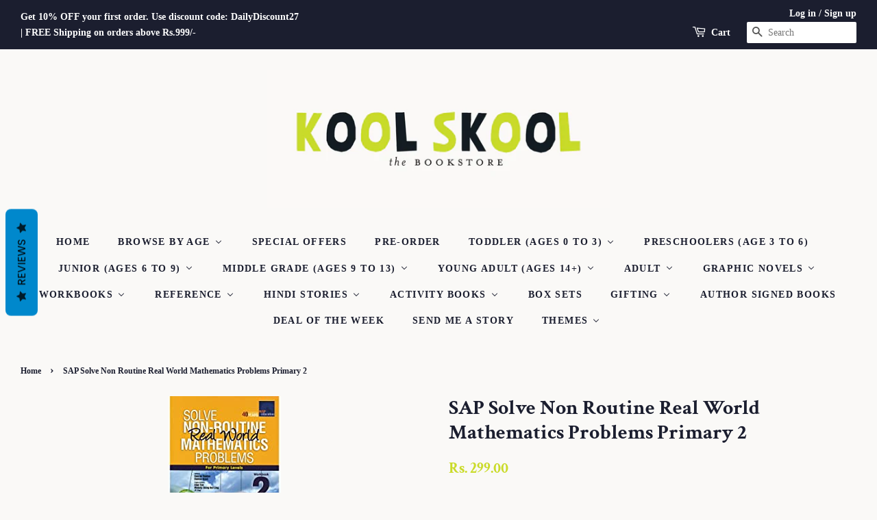

--- FILE ---
content_type: text/html; charset=utf-8
request_url: https://koolskoolbookstore.com/products/sap-solve-non-routine-real-world-mathematics-problems-primary-2
body_size: 49682
content:
<!doctype html>
<html class="no-js">
<head>
                
<title>SAP Solve Non Routine Real World Mathematics Problems Primary 2</title> 
                
<!-- "snippets/limespot.liquid" was not rendered, the associated app was uninstalled -->
<!-- "snippets/booster-seo.liquid" was not rendered, the associated app was uninstalled -->

  <!-- Basic page needs ================================================== -->
  <meta charset="utf-8">
  <meta http-equiv="X-UA-Compatible" content="IE=edge,chrome=1">

  

  <!-- Title and description ================================================== -->
  

  

  <!-- Social meta ================================================== -->
  <!-- /snippets/social-meta-tags.liquid -->




<meta property="og:site_name" content="KoolSkool The Bookstore">
<meta property="og:url" content="https://koolskoolbookstore.com/products/sap-solve-non-routine-real-world-mathematics-problems-primary-2">
<meta property="og:title" content="SAP Solve Non Routine Real World Mathematics Problems Primary 2">
<meta property="og:type" content="product">
<meta property="og:description" content="Educational book.  ">

  <meta property="og:price:amount" content="299.00">
  <meta property="og:price:currency" content="INR">

<meta property="og:image" content="http://koolskoolbookstore.com/cdn/shop/products/SAPSolveNonRoutineRealWorldMathematicsProblemsPrimary2_1200x1200.jpg?v=1591709538">
<meta property="og:image:secure_url" content="https://koolskoolbookstore.com/cdn/shop/products/SAPSolveNonRoutineRealWorldMathematicsProblemsPrimary2_1200x1200.jpg?v=1591709538">


<meta name="twitter:card" content="summary_large_image">
<meta name="twitter:title" content="SAP Solve Non Routine Real World Mathematics Problems Primary 2">
<meta name="twitter:description" content="Educational book.  ">


  <!-- Helpers ================================================== -->
  <link rel="canonical" href="https://koolskoolbookstore.com/products/sap-solve-non-routine-real-world-mathematics-problems-primary-2">
  <meta name="viewport" content="width=device-width,initial-scale=1">
  <meta name="theme-color" content="#cadb2a">
  <meta name="facebook-domain-verification" content="71zmtsll6liij9xw0pflvgl2e8u3qd" />

<!-- Google Tag Manager -->
<script>(function(w,d,s,l,i){w[l]=w[l]||[];w[l].push({'gtm.start':
new Date().getTime(),event:'gtm.js'});var f=d.getElementsByTagName(s)[0],
j=d.createElement(s),dl=l!='dataLayer'?'&l='+l:'';j.async=true;j.src=
'https://www.googletagmanager.com/gtm.js?id='+i+dl;f.parentNode.insertBefore(j,f);
})(window,document,'script','dataLayer','GTM-WNCDLDD');</script>
<!-- End Google Tag Manager -->
  
  <!-- CSS ================================================== -->
  <link href="//koolskoolbookstore.com/cdn/shop/t/26/assets/timber.scss.css?v=91594887358416615541759259838" rel="stylesheet" type="text/css" media="all" />
  <link href="//koolskoolbookstore.com/cdn/shop/t/26/assets/theme.scss.css?v=105306873050396395181759259838" rel="stylesheet" type="text/css" media="all" />

  <script>
    window.theme = window.theme || {};

    var theme = {
      strings: {
        addToCart: "Add to Cart",
        soldOut: "Sold Out",
        unavailable: "Unavailable",
        zoomClose: "Close (Esc)",
        zoomPrev: "Previous (Left arrow key)",
        zoomNext: "Next (Right arrow key)",
        addressError: "Error looking up that address",
        addressNoResults: "No results for that address",
        addressQueryLimit: "You have exceeded the Google API usage limit. Consider upgrading to a \u003ca href=\"https:\/\/developers.google.com\/maps\/premium\/usage-limits\"\u003ePremium Plan\u003c\/a\u003e.",
        authError: "There was a problem authenticating your Google Maps API Key."
      },
      settings: {
        // Adding some settings to allow the editor to update correctly when they are changed
        enableWideLayout: true,
        typeAccentTransform: true,
        typeAccentSpacing: true,
        baseFontSize: '16px',
        headerBaseFontSize: '30px',
        accentFontSize: '14px'
      },
      variables: {
        mediaQueryMedium: 'screen and (max-width: 768px)',
        bpSmall: false
      },
      moneyFormat: "Rs. {{amount}}"
    }

    document.documentElement.className = document.documentElement.className.replace('no-js', 'supports-js');
  </script>

  <!-- Header hook for plugins ================================================== -->
  
  
  <script>window.performance && window.performance.mark && window.performance.mark('shopify.content_for_header.start');</script><meta name="google-site-verification" content="304_AsqgMeGVfAkbk-4q2_Nbk3vPmJgo57b_XC2PM1c">
<meta id="shopify-digital-wallet" name="shopify-digital-wallet" content="/26348847170/digital_wallets/dialog">
<link rel="alternate" type="application/json+oembed" href="https://koolskoolbookstore.com/products/sap-solve-non-routine-real-world-mathematics-problems-primary-2.oembed">
<script async="async" src="/checkouts/internal/preloads.js?locale=en-IN"></script>
<script id="shopify-features" type="application/json">{"accessToken":"c0174ef913174ff6dd57dd559a08f2fe","betas":["rich-media-storefront-analytics"],"domain":"koolskoolbookstore.com","predictiveSearch":true,"shopId":26348847170,"locale":"en"}</script>
<script>var Shopify = Shopify || {};
Shopify.shop = "kool-skool-the-bookstore.myshopify.com";
Shopify.locale = "en";
Shopify.currency = {"active":"INR","rate":"1.0"};
Shopify.country = "IN";
Shopify.theme = {"name":"KS Live - AMIT","id":83084738626,"schema_name":"Minimal","schema_version":"11.7.15","theme_store_id":380,"role":"main"};
Shopify.theme.handle = "null";
Shopify.theme.style = {"id":null,"handle":null};
Shopify.cdnHost = "koolskoolbookstore.com/cdn";
Shopify.routes = Shopify.routes || {};
Shopify.routes.root = "/";</script>
<script type="module">!function(o){(o.Shopify=o.Shopify||{}).modules=!0}(window);</script>
<script>!function(o){function n(){var o=[];function n(){o.push(Array.prototype.slice.apply(arguments))}return n.q=o,n}var t=o.Shopify=o.Shopify||{};t.loadFeatures=n(),t.autoloadFeatures=n()}(window);</script>
<script id="shop-js-analytics" type="application/json">{"pageType":"product"}</script>
<script defer="defer" async type="module" src="//koolskoolbookstore.com/cdn/shopifycloud/shop-js/modules/v2/client.init-shop-cart-sync_BN7fPSNr.en.esm.js"></script>
<script defer="defer" async type="module" src="//koolskoolbookstore.com/cdn/shopifycloud/shop-js/modules/v2/chunk.common_Cbph3Kss.esm.js"></script>
<script defer="defer" async type="module" src="//koolskoolbookstore.com/cdn/shopifycloud/shop-js/modules/v2/chunk.modal_DKumMAJ1.esm.js"></script>
<script type="module">
  await import("//koolskoolbookstore.com/cdn/shopifycloud/shop-js/modules/v2/client.init-shop-cart-sync_BN7fPSNr.en.esm.js");
await import("//koolskoolbookstore.com/cdn/shopifycloud/shop-js/modules/v2/chunk.common_Cbph3Kss.esm.js");
await import("//koolskoolbookstore.com/cdn/shopifycloud/shop-js/modules/v2/chunk.modal_DKumMAJ1.esm.js");

  window.Shopify.SignInWithShop?.initShopCartSync?.({"fedCMEnabled":true,"windoidEnabled":true});

</script>
<script>(function() {
  var isLoaded = false;
  function asyncLoad() {
    if (isLoaded) return;
    isLoaded = true;
    var urls = ["https:\/\/cloudsearch-1f874.kxcdn.com\/shopify.js?srp=\/a\/search\u0026shop=kool-skool-the-bookstore.myshopify.com","https:\/\/statics2.kudobuzz.com\/widgets\/widgetloader.js?uid=1093522414e71b09bff8b3acbfd755f54aeafbd382973103e270179f7cb15cf7b9c708aea33485eb5f85c274c501615553\u0026shop=kool-skool-the-bookstore.myshopify.com","https:\/\/cdn.shopify.com\/s\/files\/1\/0263\/4884\/7170\/t\/26\/assets\/globo.formbuilder.init.js?v=1617614514\u0026shop=kool-skool-the-bookstore.myshopify.com"];
    for (var i = 0; i < urls.length; i++) {
      var s = document.createElement('script');
      s.type = 'text/javascript';
      s.async = true;
      s.src = urls[i];
      var x = document.getElementsByTagName('script')[0];
      x.parentNode.insertBefore(s, x);
    }
  };
  if(window.attachEvent) {
    window.attachEvent('onload', asyncLoad);
  } else {
    window.addEventListener('load', asyncLoad, false);
  }
})();</script>
<script id="__st">var __st={"a":26348847170,"offset":-18000,"reqid":"a2bc3abb-bc64-44ec-be7b-222ec121334e-1769975478","pageurl":"koolskoolbookstore.com\/products\/sap-solve-non-routine-real-world-mathematics-problems-primary-2","u":"c67b821b736c","p":"product","rtyp":"product","rid":4535500308546};</script>
<script>window.ShopifyPaypalV4VisibilityTracking = true;</script>
<script id="captcha-bootstrap">!function(){'use strict';const t='contact',e='account',n='new_comment',o=[[t,t],['blogs',n],['comments',n],[t,'customer']],c=[[e,'customer_login'],[e,'guest_login'],[e,'recover_customer_password'],[e,'create_customer']],r=t=>t.map((([t,e])=>`form[action*='/${t}']:not([data-nocaptcha='true']) input[name='form_type'][value='${e}']`)).join(','),a=t=>()=>t?[...document.querySelectorAll(t)].map((t=>t.form)):[];function s(){const t=[...o],e=r(t);return a(e)}const i='password',u='form_key',d=['recaptcha-v3-token','g-recaptcha-response','h-captcha-response',i],f=()=>{try{return window.sessionStorage}catch{return}},m='__shopify_v',_=t=>t.elements[u];function p(t,e,n=!1){try{const o=window.sessionStorage,c=JSON.parse(o.getItem(e)),{data:r}=function(t){const{data:e,action:n}=t;return t[m]||n?{data:e,action:n}:{data:t,action:n}}(c);for(const[e,n]of Object.entries(r))t.elements[e]&&(t.elements[e].value=n);n&&o.removeItem(e)}catch(o){console.error('form repopulation failed',{error:o})}}const l='form_type',E='cptcha';function T(t){t.dataset[E]=!0}const w=window,h=w.document,L='Shopify',v='ce_forms',y='captcha';let A=!1;((t,e)=>{const n=(g='f06e6c50-85a8-45c8-87d0-21a2b65856fe',I='https://cdn.shopify.com/shopifycloud/storefront-forms-hcaptcha/ce_storefront_forms_captcha_hcaptcha.v1.5.2.iife.js',D={infoText:'Protected by hCaptcha',privacyText:'Privacy',termsText:'Terms'},(t,e,n)=>{const o=w[L][v],c=o.bindForm;if(c)return c(t,g,e,D).then(n);var r;o.q.push([[t,g,e,D],n]),r=I,A||(h.body.append(Object.assign(h.createElement('script'),{id:'captcha-provider',async:!0,src:r})),A=!0)});var g,I,D;w[L]=w[L]||{},w[L][v]=w[L][v]||{},w[L][v].q=[],w[L][y]=w[L][y]||{},w[L][y].protect=function(t,e){n(t,void 0,e),T(t)},Object.freeze(w[L][y]),function(t,e,n,w,h,L){const[v,y,A,g]=function(t,e,n){const i=e?o:[],u=t?c:[],d=[...i,...u],f=r(d),m=r(i),_=r(d.filter((([t,e])=>n.includes(e))));return[a(f),a(m),a(_),s()]}(w,h,L),I=t=>{const e=t.target;return e instanceof HTMLFormElement?e:e&&e.form},D=t=>v().includes(t);t.addEventListener('submit',(t=>{const e=I(t);if(!e)return;const n=D(e)&&!e.dataset.hcaptchaBound&&!e.dataset.recaptchaBound,o=_(e),c=g().includes(e)&&(!o||!o.value);(n||c)&&t.preventDefault(),c&&!n&&(function(t){try{if(!f())return;!function(t){const e=f();if(!e)return;const n=_(t);if(!n)return;const o=n.value;o&&e.removeItem(o)}(t);const e=Array.from(Array(32),(()=>Math.random().toString(36)[2])).join('');!function(t,e){_(t)||t.append(Object.assign(document.createElement('input'),{type:'hidden',name:u})),t.elements[u].value=e}(t,e),function(t,e){const n=f();if(!n)return;const o=[...t.querySelectorAll(`input[type='${i}']`)].map((({name:t})=>t)),c=[...d,...o],r={};for(const[a,s]of new FormData(t).entries())c.includes(a)||(r[a]=s);n.setItem(e,JSON.stringify({[m]:1,action:t.action,data:r}))}(t,e)}catch(e){console.error('failed to persist form',e)}}(e),e.submit())}));const S=(t,e)=>{t&&!t.dataset[E]&&(n(t,e.some((e=>e===t))),T(t))};for(const o of['focusin','change'])t.addEventListener(o,(t=>{const e=I(t);D(e)&&S(e,y())}));const B=e.get('form_key'),M=e.get(l),P=B&&M;t.addEventListener('DOMContentLoaded',(()=>{const t=y();if(P)for(const e of t)e.elements[l].value===M&&p(e,B);[...new Set([...A(),...v().filter((t=>'true'===t.dataset.shopifyCaptcha))])].forEach((e=>S(e,t)))}))}(h,new URLSearchParams(w.location.search),n,t,e,['guest_login'])})(!0,!0)}();</script>
<script integrity="sha256-4kQ18oKyAcykRKYeNunJcIwy7WH5gtpwJnB7kiuLZ1E=" data-source-attribution="shopify.loadfeatures" defer="defer" src="//koolskoolbookstore.com/cdn/shopifycloud/storefront/assets/storefront/load_feature-a0a9edcb.js" crossorigin="anonymous"></script>
<script data-source-attribution="shopify.dynamic_checkout.dynamic.init">var Shopify=Shopify||{};Shopify.PaymentButton=Shopify.PaymentButton||{isStorefrontPortableWallets:!0,init:function(){window.Shopify.PaymentButton.init=function(){};var t=document.createElement("script");t.src="https://koolskoolbookstore.com/cdn/shopifycloud/portable-wallets/latest/portable-wallets.en.js",t.type="module",document.head.appendChild(t)}};
</script>
<script data-source-attribution="shopify.dynamic_checkout.buyer_consent">
  function portableWalletsHideBuyerConsent(e){var t=document.getElementById("shopify-buyer-consent"),n=document.getElementById("shopify-subscription-policy-button");t&&n&&(t.classList.add("hidden"),t.setAttribute("aria-hidden","true"),n.removeEventListener("click",e))}function portableWalletsShowBuyerConsent(e){var t=document.getElementById("shopify-buyer-consent"),n=document.getElementById("shopify-subscription-policy-button");t&&n&&(t.classList.remove("hidden"),t.removeAttribute("aria-hidden"),n.addEventListener("click",e))}window.Shopify?.PaymentButton&&(window.Shopify.PaymentButton.hideBuyerConsent=portableWalletsHideBuyerConsent,window.Shopify.PaymentButton.showBuyerConsent=portableWalletsShowBuyerConsent);
</script>
<script data-source-attribution="shopify.dynamic_checkout.cart.bootstrap">document.addEventListener("DOMContentLoaded",(function(){function t(){return document.querySelector("shopify-accelerated-checkout-cart, shopify-accelerated-checkout")}if(t())Shopify.PaymentButton.init();else{new MutationObserver((function(e,n){t()&&(Shopify.PaymentButton.init(),n.disconnect())})).observe(document.body,{childList:!0,subtree:!0})}}));
</script>
<link id="shopify-accelerated-checkout-styles" rel="stylesheet" media="screen" href="https://koolskoolbookstore.com/cdn/shopifycloud/portable-wallets/latest/accelerated-checkout-backwards-compat.css" crossorigin="anonymous">
<style id="shopify-accelerated-checkout-cart">
        #shopify-buyer-consent {
  margin-top: 1em;
  display: inline-block;
  width: 100%;
}

#shopify-buyer-consent.hidden {
  display: none;
}

#shopify-subscription-policy-button {
  background: none;
  border: none;
  padding: 0;
  text-decoration: underline;
  font-size: inherit;
  cursor: pointer;
}

#shopify-subscription-policy-button::before {
  box-shadow: none;
}

      </style>

<script>window.performance && window.performance.mark && window.performance.mark('shopify.content_for_header.end');</script>

  <script src="//koolskoolbookstore.com/cdn/shop/t/26/assets/jquery-2.2.3.min.js?v=58211863146907186831592244745" type="text/javascript"></script>

  <script src="//koolskoolbookstore.com/cdn/shop/t/26/assets/lazysizes.min.js?v=155223123402716617051592244746" async="async"></script>

  
  

<script src='//koolskoolbookstore.com/cdn/shop/t/26/assets/better-search.js?v=86501540756785068551592244739' defer='defer'></script><link href="//koolskoolbookstore.com/cdn/shop/t/26/assets/daily-deals.scss?v=38707212644298906821594428378" rel="stylesheet" type="text/css" media="all" />

<!-- Added by AVADA SEO Suite -->






<meta name="twitter:image" content="http://koolskoolbookstore.com/cdn/shop/products/SAPSolveNonRoutineRealWorldMathematicsProblemsPrimary2.jpg?v=1591709538">
    




<!-- /Added by AVADA SEO Suite -->
















<div class="evm-wiser-popup-mainsection"></div>	<!-- BEGIN app block: shopify://apps/powerful-form-builder/blocks/app-embed/e4bcb1eb-35b2-42e6-bc37-bfe0e1542c9d --><script type="text/javascript" hs-ignore data-cookieconsent="ignore">
  var Globo = Globo || {};
  var globoFormbuilderRecaptchaInit = function(){};
  var globoFormbuilderHcaptchaInit = function(){};
  window.Globo.FormBuilder = window.Globo.FormBuilder || {};
  window.Globo.FormBuilder.shop = {"configuration":{"money_format":"Rs. {{amount}}"},"pricing":{"features":{"bulkOrderForm":false,"cartForm":false,"fileUpload":2,"removeCopyright":false,"restrictedEmailDomains":false,"metrics":true}},"settings":{"copyright":"Powered by Globo <a href=\"https://apps.shopify.com/form-builder-contact-form\" target=\"_blank\">Contact Form</a>","hideWaterMark":false,"reCaptcha":{"recaptchaType":"v2","siteKey":false,"languageCode":"en"},"hCaptcha":{"siteKey":false},"scrollTop":false,"customCssCode":"","customCssEnabled":false,"additionalColumns":[]},"encryption_form_id":0,"url":"https://form.globo.io/","CDN_URL":"https://dxo9oalx9qc1s.cloudfront.net","app_id":"1783207"};

  if(window.Globo.FormBuilder.shop.settings.customCssEnabled && window.Globo.FormBuilder.shop.settings.customCssCode){
    const customStyle = document.createElement('style');
    customStyle.type = 'text/css';
    customStyle.innerHTML = window.Globo.FormBuilder.shop.settings.customCssCode;
    document.head.appendChild(customStyle);
  }

  window.Globo.FormBuilder.forms = [];
    
      
      
      
      window.Globo.FormBuilder.forms[10029] = {"10029":{"elements":[{"id":"group-1","type":"group","label":"Page 1","description":"","elements":[{"id":"name","type":"name","label":"Name","placeholder":"Name","description":"","required":true,"columnWidth":50},{"id":"text","type":"text","label":"Date of Birth","placeholder":"DD-MM-YY","description":"","required":true,"columnWidth":50,"conditionalField":false},{"id":"email","type":"email","label":"Email","placeholder":"Email","description":"","required":true,"columnWidth":50,"conditionalField":false},{"id":"phone","type":"phone","label":"Phone","placeholder":"","description":"","required":true,"columnWidth":50,"conditionalField":false},{"id":"textarea-1","type":"textarea","label":{"en":"Address"},"placeholder":"","description":"","limitCharacters":false,"characters":100,"hideLabel":false,"keepPositionLabel":false,"columnWidth":100,"displayType":"show","displayDisjunctive":false,"conditionalField":false,"required":true},{"id":"textarea","type":"textarea","label":"Please list your 5 favourite books","placeholder":"","description":"","required":true,"columnWidth":100,"conditionalField":false},{"id":"textarea-2","type":"textarea","label":"Please list 5 books \/series you did not enjoy. ","placeholder":"","description":"","required":true,"columnWidth":100,"conditionalField":false},{"id":"textarea-3","type":"textarea","label":"Books you already have. ","placeholder":"","description":"List as many books as you can, rate them between 1 (enjoyed the least) to 5 (enjoyed the most), so that we do not send you books you`ve already read. (You do not need to list the books already mentioned above)","required":true,"columnWidth":100,"conditionalField":false},{"id":"textarea-4","type":"textarea","label":"Your Wishlist","placeholder":"","description":"Please mention names of books you'd like to read in the future. ","required":true,"columnWidth":100,"conditionalField":false},{"id":"checkbox","type":"checkbox","label":"The kind of stories you really enjoy. ","options":"Mystery\nHumour\nFantasy\nAction\nAdventure\nSchool Stories\nSupernatural\nAnimal Stories\nClassic Stories\nHistoric Fiction \nRealistic Fiction \nSports Stories\nWar Stories\nNon-fiction: Science\nNon-fiction: History","description":"","required":true,"columnWidth":50,"conditionalField":false},{"id":"checkbox-2","type":"checkbox","label":"Would you like to experiment with genres and authors outside your comfort zone?","options":"Yes\nNo","description":"","required":true,"columnWidth":100,"conditionalField":false,"onlyShowIf":false,"checkbox":false}]}],"errorMessage":{"required":"Please fill in field","invalid":"Invalid","invalidName":"Invalid name","invalidEmail":"Invalid email","invalidURL":"Invalid URL","invalidPhone":"Invalid phone","invalidNumber":"Invalid number","invalidPassword":"Invalid password","confirmPasswordNotMatch":"The password and confirmation password do not match","customerAlreadyExists":"Customer already exists","fileSizeLimit":"File size limit exceeded","fileNotAllowed":"File extension not allowed","requiredCaptcha":"Please, enter the captcha","otherError":"Something went wrong, please try again"},"appearance":{"layout":"default","width":600,"style":"classic","mainColor":"#EB1256","headingColor":"#000","labelColor":"#000","descriptionColor":"#6c757d","optionColor":"#000","background":"none","backgroundColor":"#FFF","backgroundImage":"","backgroundImageAlignment":"middle","floatingIcon":"\u003csvg aria-hidden=\"true\" focusable=\"false\" data-prefix=\"far\" data-icon=\"envelope\" class=\"svg-inline--fa fa-envelope fa-w-16\" role=\"img\" xmlns=\"http:\/\/www.w3.org\/2000\/svg\" viewBox=\"0 0 512 512\"\u003e\u003cpath fill=\"currentColor\" d=\"M464 64H48C21.49 64 0 85.49 0 112v288c0 26.51 21.49 48 48 48h416c26.51 0 48-21.49 48-48V112c0-26.51-21.49-48-48-48zm0 48v40.805c-22.422 18.259-58.168 46.651-134.587 106.49-16.841 13.247-50.201 45.072-73.413 44.701-23.208.375-56.579-31.459-73.413-44.701C106.18 199.465 70.425 171.067 48 152.805V112h416zM48 400V214.398c22.914 18.251 55.409 43.862 104.938 82.646 21.857 17.205 60.134 55.186 103.062 54.955 42.717.231 80.509-37.199 103.053-54.947 49.528-38.783 82.032-64.401 104.947-82.653V400H48z\"\u003e\u003c\/path\u003e\u003c\/svg\u003e","floatingText":"","displayOnAllPage":false,"position":"bottom right","colorScheme":{"solidButton":{"red":235,"green":18,"blue":86},"solidButtonLabel":{"red":255,"green":255,"blue":255},"text":{"red":0,"green":0,"blue":0},"outlineButton":{"red":235,"green":18,"blue":86},"background":null},"theme_design":true},"afterSubmit":{"action":"redirectToPage","message":"\u003ch4\u003eCongratulations on taking your first step into the world of amazing books!\u003c\/h4\u003e","redirectUrl":"https:\/\/koolskoolbookstore.com\/cart"},"footer":{"description":"\u003cp\u003eCongratulations on taking your first step into the world of amazing books. \u003c\/p\u003e","previousText":"Previous","nextText":"Next","submitText":"Submit","submitFullWidth":false,"submitAlignment":"left"},"header":{"active":true,"title":"Junior Book Club - Reader Information","description":"\u003cp\u003ePlease fill this form with as much detail as possible. This information helps us select the very best books to suit your interests.\u003c\/p\u003e"},"isStepByStepForm":true,"reCaptcha":{"enable":false},"html":"\n\u003cdiv class=\"globo-form default-form globo-form-id-10029 \" data-locale=\"en\" \u003e\n\n\u003cstyle\u003e\n\n\n    :root .globo-form-app[data-id=\"10029\"]{\n        \n        --gfb-color-solidButton: 235,18,86;\n        --gfb-color-solidButtonColor: rgb(var(--gfb-color-solidButton));\n        --gfb-color-solidButtonLabel: 255,255,255;\n        --gfb-color-solidButtonLabelColor: rgb(var(--gfb-color-solidButtonLabel));\n        --gfb-color-text: 0,0,0;\n        --gfb-color-textColor: rgb(var(--gfb-color-text));\n        --gfb-color-outlineButton: 235,18,86;\n        --gfb-color-outlineButtonColor: rgb(var(--gfb-color-outlineButton));\n        --gfb-color-background: ,,;\n        --gfb-color-backgroundColor: rgb(var(--gfb-color-background));\n        \n        --gfb-main-color: #EB1256;\n        --gfb-primary-color: var(--gfb-color-solidButtonColor, var(--gfb-main-color));\n        --gfb-primary-text-color: var(--gfb-color-solidButtonLabelColor, #FFF);\n        --gfb-form-width: 600px;\n        --gfb-font-family: inherit;\n        --gfb-font-style: inherit;\n        --gfb--image: 40%;\n        --gfb-image-ratio-draft: var(--gfb--image);\n        --gfb-image-ratio: var(--gfb-image-ratio-draft);\n        \n        --gfb-bg-temp-color: #FFF;\n        --gfb-bg-position: middle;\n        \n        --gfb-bg-color: var(--gfb-color-backgroundColor, var(--gfb-bg-temp-color));\n        \n    }\n    \n.globo-form-id-10029 .globo-form-app{\n    max-width: 600px;\n    width: -webkit-fill-available;\n    \n    background-color: unset;\n    \n    \n}\n\n.globo-form-id-10029 .globo-form-app .globo-heading{\n    color: var(--gfb-color-textColor, #000)\n}\n\n\n\n.globo-form-id-10029 .globo-form-app .globo-description,\n.globo-form-id-10029 .globo-form-app .header .globo-description{\n    --gfb-color-description: rgba(var(--gfb-color-text), 0.8);\n    color: var(--gfb-color-description, #6c757d);\n}\n.globo-form-id-10029 .globo-form-app .globo-label,\n.globo-form-id-10029 .globo-form-app .globo-form-control label.globo-label,\n.globo-form-id-10029 .globo-form-app .globo-form-control label.globo-label span.label-content{\n    color: var(--gfb-color-textColor, #000);\n    text-align: left;\n}\n.globo-form-id-10029 .globo-form-app .globo-label.globo-position-label{\n    height: 20px !important;\n}\n.globo-form-id-10029 .globo-form-app .globo-form-control .help-text.globo-description,\n.globo-form-id-10029 .globo-form-app .globo-form-control span.globo-description{\n    --gfb-color-description: rgba(var(--gfb-color-text), 0.8);\n    color: var(--gfb-color-description, #6c757d);\n}\n.globo-form-id-10029 .globo-form-app .globo-form-control .checkbox-wrapper .globo-option,\n.globo-form-id-10029 .globo-form-app .globo-form-control .radio-wrapper .globo-option\n{\n    color: var(--gfb-color-textColor, #000);\n}\n.globo-form-id-10029 .globo-form-app .footer,\n.globo-form-id-10029 .globo-form-app .gfb__footer{\n    text-align:left;\n}\n.globo-form-id-10029 .globo-form-app .footer button,\n.globo-form-id-10029 .globo-form-app .gfb__footer button{\n    border:1px solid var(--gfb-primary-color);\n    \n}\n.globo-form-id-10029 .globo-form-app .footer button.submit,\n.globo-form-id-10029 .globo-form-app .gfb__footer button.submit\n.globo-form-id-10029 .globo-form-app .footer button.checkout,\n.globo-form-id-10029 .globo-form-app .gfb__footer button.checkout,\n.globo-form-id-10029 .globo-form-app .footer button.action.loading .spinner,\n.globo-form-id-10029 .globo-form-app .gfb__footer button.action.loading .spinner{\n    background-color: var(--gfb-primary-color);\n    color : #ffffff;\n}\n.globo-form-id-10029 .globo-form-app .globo-form-control .star-rating\u003efieldset:not(:checked)\u003elabel:before {\n    content: url('data:image\/svg+xml; utf8, \u003csvg aria-hidden=\"true\" focusable=\"false\" data-prefix=\"far\" data-icon=\"star\" class=\"svg-inline--fa fa-star fa-w-18\" role=\"img\" xmlns=\"http:\/\/www.w3.org\/2000\/svg\" viewBox=\"0 0 576 512\"\u003e\u003cpath fill=\"%23EB1256\" d=\"M528.1 171.5L382 150.2 316.7 17.8c-11.7-23.6-45.6-23.9-57.4 0L194 150.2 47.9 171.5c-26.2 3.8-36.7 36.1-17.7 54.6l105.7 103-25 145.5c-4.5 26.3 23.2 46 46.4 33.7L288 439.6l130.7 68.7c23.2 12.2 50.9-7.4 46.4-33.7l-25-145.5 105.7-103c19-18.5 8.5-50.8-17.7-54.6zM388.6 312.3l23.7 138.4L288 385.4l-124.3 65.3 23.7-138.4-100.6-98 139-20.2 62.2-126 62.2 126 139 20.2-100.6 98z\"\u003e\u003c\/path\u003e\u003c\/svg\u003e');\n}\n.globo-form-id-10029 .globo-form-app .globo-form-control .star-rating\u003efieldset\u003einput:checked ~ label:before {\n    content: url('data:image\/svg+xml; utf8, \u003csvg aria-hidden=\"true\" focusable=\"false\" data-prefix=\"fas\" data-icon=\"star\" class=\"svg-inline--fa fa-star fa-w-18\" role=\"img\" xmlns=\"http:\/\/www.w3.org\/2000\/svg\" viewBox=\"0 0 576 512\"\u003e\u003cpath fill=\"%23EB1256\" d=\"M259.3 17.8L194 150.2 47.9 171.5c-26.2 3.8-36.7 36.1-17.7 54.6l105.7 103-25 145.5c-4.5 26.3 23.2 46 46.4 33.7L288 439.6l130.7 68.7c23.2 12.2 50.9-7.4 46.4-33.7l-25-145.5 105.7-103c19-18.5 8.5-50.8-17.7-54.6L382 150.2 316.7 17.8c-11.7-23.6-45.6-23.9-57.4 0z\"\u003e\u003c\/path\u003e\u003c\/svg\u003e');\n}\n.globo-form-id-10029 .globo-form-app .globo-form-control .star-rating\u003efieldset:not(:checked)\u003elabel:hover:before,\n.globo-form-id-10029 .globo-form-app .globo-form-control .star-rating\u003efieldset:not(:checked)\u003elabel:hover ~ label:before{\n    content : url('data:image\/svg+xml; utf8, \u003csvg aria-hidden=\"true\" focusable=\"false\" data-prefix=\"fas\" data-icon=\"star\" class=\"svg-inline--fa fa-star fa-w-18\" role=\"img\" xmlns=\"http:\/\/www.w3.org\/2000\/svg\" viewBox=\"0 0 576 512\"\u003e\u003cpath fill=\"%23EB1256\" d=\"M259.3 17.8L194 150.2 47.9 171.5c-26.2 3.8-36.7 36.1-17.7 54.6l105.7 103-25 145.5c-4.5 26.3 23.2 46 46.4 33.7L288 439.6l130.7 68.7c23.2 12.2 50.9-7.4 46.4-33.7l-25-145.5 105.7-103c19-18.5 8.5-50.8-17.7-54.6L382 150.2 316.7 17.8c-11.7-23.6-45.6-23.9-57.4 0z\"\u003e\u003c\/path\u003e\u003c\/svg\u003e')\n}\n.globo-form-id-10029 .globo-form-app .globo-form-control .checkbox-wrapper .checkbox-input:checked ~ .checkbox-label:before {\n    border-color: var(--gfb-primary-color);\n    box-shadow: 0 4px 6px rgba(50,50,93,0.11), 0 1px 3px rgba(0,0,0,0.08);\n    background-color: var(--gfb-primary-color);\n}\n.globo-form-id-10029 .globo-form-app .step.-completed .step__number,\n.globo-form-id-10029 .globo-form-app .line.-progress,\n.globo-form-id-10029 .globo-form-app .line.-start{\n    background-color: var(--gfb-primary-color);\n}\n.globo-form-id-10029 .globo-form-app .checkmark__check,\n.globo-form-id-10029 .globo-form-app .checkmark__circle{\n    stroke: var(--gfb-primary-color);\n}\n.globo-form-id-10029 .floating-button{\n    background-color: var(--gfb-primary-color);\n}\n.globo-form-id-10029 .globo-form-app .globo-form-control .checkbox-wrapper .checkbox-input ~ .checkbox-label:before,\n.globo-form-app .globo-form-control .radio-wrapper .radio-input ~ .radio-label:after{\n    border-color : var(--gfb-primary-color);\n}\n.globo-form-id-10029 .flatpickr-day.selected, \n.globo-form-id-10029 .flatpickr-day.startRange, \n.globo-form-id-10029 .flatpickr-day.endRange, \n.globo-form-id-10029 .flatpickr-day.selected.inRange, \n.globo-form-id-10029 .flatpickr-day.startRange.inRange, \n.globo-form-id-10029 .flatpickr-day.endRange.inRange, \n.globo-form-id-10029 .flatpickr-day.selected:focus, \n.globo-form-id-10029 .flatpickr-day.startRange:focus, \n.globo-form-id-10029 .flatpickr-day.endRange:focus, \n.globo-form-id-10029 .flatpickr-day.selected:hover, \n.globo-form-id-10029 .flatpickr-day.startRange:hover, \n.globo-form-id-10029 .flatpickr-day.endRange:hover, \n.globo-form-id-10029 .flatpickr-day.selected.prevMonthDay, \n.globo-form-id-10029 .flatpickr-day.startRange.prevMonthDay, \n.globo-form-id-10029 .flatpickr-day.endRange.prevMonthDay, \n.globo-form-id-10029 .flatpickr-day.selected.nextMonthDay, \n.globo-form-id-10029 .flatpickr-day.startRange.nextMonthDay, \n.globo-form-id-10029 .flatpickr-day.endRange.nextMonthDay {\n    background: var(--gfb-primary-color);\n    border-color: var(--gfb-primary-color);\n}\n.globo-form-id-10029 .globo-paragraph {\n    background: ;\n    color: var(--gfb-color-textColor, );\n    width: 100%!important;\n}\n\n[dir=\"rtl\"] .globo-form-app .header .title,\n[dir=\"rtl\"] .globo-form-app .header .description,\n[dir=\"rtl\"] .globo-form-id-10029 .globo-form-app .globo-heading,\n[dir=\"rtl\"] .globo-form-id-10029 .globo-form-app .globo-label,\n[dir=\"rtl\"] .globo-form-id-10029 .globo-form-app .globo-form-control label.globo-label,\n[dir=\"rtl\"] .globo-form-id-10029 .globo-form-app .globo-form-control label.globo-label span.label-content{\n    text-align: right;\n}\n\n[dir=\"rtl\"] .globo-form-app .line {\n    left: unset;\n    right: 50%;\n}\n\n[dir=\"rtl\"] .globo-form-id-10029 .globo-form-app .line.-start {\n    left: unset;    \n    right: 0%;\n}\n\n\u003c\/style\u003e\n\n\n\n\n\u003cdiv class=\"globo-form-app default-layout gfb-style-classic  gfb-font-size-medium\" data-id=10029\u003e\n    \n    \u003cdiv class=\"header dismiss hidden\" onclick=\"Globo.FormBuilder.closeModalForm(this)\"\u003e\n        \u003csvg width=20 height=20 viewBox=\"0 0 20 20\" class=\"\" focusable=\"false\" aria-hidden=\"true\"\u003e\u003cpath d=\"M11.414 10l4.293-4.293a.999.999 0 1 0-1.414-1.414L10 8.586 5.707 4.293a.999.999 0 1 0-1.414 1.414L8.586 10l-4.293 4.293a.999.999 0 1 0 1.414 1.414L10 11.414l4.293 4.293a.997.997 0 0 0 1.414 0 .999.999 0 0 0 0-1.414L11.414 10z\" fill-rule=\"evenodd\"\u003e\u003c\/path\u003e\u003c\/svg\u003e\n    \u003c\/div\u003e\n    \u003cform class=\"g-container\" novalidate action=\"https:\/\/form.globo.io\/api\/front\/form\/10029\/send\" method=\"POST\" enctype=\"multipart\/form-data\" data-id=10029\u003e\n        \n            \n            \u003cdiv class=\"header\"\u003e\n                \u003ch3 class=\"title globo-heading\"\u003eJunior Book Club - Reader Information\u003c\/h3\u003e\n                \n                \u003cdiv class=\"description globo-description\"\u003e\u003cp\u003ePlease fill this form with as much detail as possible. This information helps us select the very best books to suit your interests.\u003c\/p\u003e\u003c\/div\u003e\n                \n            \u003c\/div\u003e\n            \n        \n        \n            \u003cdiv class=\"globo-formbuilder-wizard\" data-id=10029\u003e\n                \u003cdiv class=\"wizard__content\"\u003e\n                    \u003cheader class=\"wizard__header\"\u003e\n                        \u003cdiv class=\"wizard__steps\"\u003e\n                        \u003cnav class=\"steps hidden\"\u003e\n                            \n                            \n                                \n                            \n                            \n                                \n                                \n                                \n                                \n                                \u003cdiv class=\"step last \" data-element-id=\"group-1\"  data-step=\"0\" \u003e\n                                    \u003cdiv class=\"step__content\"\u003e\n                                        \u003cp class=\"step__number\"\u003e\u003c\/p\u003e\n                                        \u003csvg class=\"checkmark\" xmlns=\"http:\/\/www.w3.org\/2000\/svg\" width=52 height=52 viewBox=\"0 0 52 52\"\u003e\n                                            \u003ccircle class=\"checkmark__circle\" cx=\"26\" cy=\"26\" r=\"25\" fill=\"none\"\/\u003e\n                                            \u003cpath class=\"checkmark__check\" fill=\"none\" d=\"M14.1 27.2l7.1 7.2 16.7-16.8\"\/\u003e\n                                        \u003c\/svg\u003e\n                                        \u003cdiv class=\"lines\"\u003e\n                                            \n                                                \u003cdiv class=\"line -start\"\u003e\u003c\/div\u003e\n                                            \n                                            \u003cdiv class=\"line -background\"\u003e\n                                            \u003c\/div\u003e\n                                            \u003cdiv class=\"line -progress\"\u003e\n                                            \u003c\/div\u003e\n                                        \u003c\/div\u003e  \n                                    \u003c\/div\u003e\n                                \u003c\/div\u003e\n                            \n                        \u003c\/nav\u003e\n                        \u003c\/div\u003e\n                    \u003c\/header\u003e\n                    \u003cdiv class=\"panels\"\u003e\n                        \n                        \n                        \n                        \n                        \u003cdiv class=\"panel \" data-element-id=\"group-1\" data-id=10029  data-step=\"0\" style=\"padding-top:0\"\u003e\n                            \n                                \n                                    \n\n\n\n\n\n\n\n\n\n\n\n\n\n\n\n    \n\n\n\n\n\n\n\n\n\n\u003cdiv class=\"globo-form-control layout-2-column \"  data-type='name'\u003e\n\n    \n        \n\u003clabel tabindex=\"0\" for=\"10029-name\" class=\"classic-label globo-label gfb__label-v2 \" data-label=\"Name\"\u003e\n    \u003cspan class=\"label-content\" data-label=\"Name\"\u003eName\u003c\/span\u003e\n    \n        \u003cspan\u003e\u003c\/span\u003e\n    \n\u003c\/label\u003e\n\n    \n\n    \u003cdiv class=\"globo-form-input\"\u003e\n        \n        \n        \u003cinput type=\"text\"  data-type=\"name\" class=\"classic-input\" id=\"10029-name\" name=\"name\" placeholder=\"Name\" presence  \u003e\n    \u003c\/div\u003e\n    \n    \u003csmall class=\"messages\"\u003e\u003c\/small\u003e\n\u003c\/div\u003e\n\n\n                                \n                                    \n\n\n\n\n\n\n\n\n\n\n\n\n\n\n\n    \n\n\n\n\n\n\n\n\n\n\u003cdiv class=\"globo-form-control layout-2-column \"  data-type='text'\u003e\n    \n    \n        \n\u003clabel tabindex=\"0\" for=\"10029-text\" class=\"classic-label globo-label gfb__label-v2 \" data-label=\"Date of Birth\"\u003e\n    \u003cspan class=\"label-content\" data-label=\"Date of Birth\"\u003eDate of Birth\u003c\/span\u003e\n    \n        \u003cspan\u003e\u003c\/span\u003e\n    \n\u003c\/label\u003e\n\n    \n\n    \u003cdiv class=\"globo-form-input\"\u003e\n        \n        \n        \u003cinput type=\"text\"  data-type=\"text\" class=\"classic-input\" id=\"10029-text\" name=\"text\" placeholder=\"DD-MM-YY\" presence  \u003e\n    \u003c\/div\u003e\n    \n    \u003csmall class=\"messages\"\u003e\u003c\/small\u003e\n\u003c\/div\u003e\n\n\n\n                                \n                                    \n\n\n\n\n\n\n\n\n\n\n\n\n\n\n\n    \n\n\n\n\n\n\n\n\n\n\u003cdiv class=\"globo-form-control layout-2-column \"  data-type='email'\u003e\n    \n    \n        \n\u003clabel tabindex=\"0\" for=\"10029-email\" class=\"classic-label globo-label gfb__label-v2 \" data-label=\"Email\"\u003e\n    \u003cspan class=\"label-content\" data-label=\"Email\"\u003eEmail\u003c\/span\u003e\n    \n        \u003cspan\u003e\u003c\/span\u003e\n    \n\u003c\/label\u003e\n\n    \n\n    \u003cdiv class=\"globo-form-input\"\u003e\n        \n        \n        \u003cinput type=\"text\"  data-type=\"email\" class=\"classic-input\" id=\"10029-email\" name=\"email\" placeholder=\"Email\" presence  \u003e\n    \u003c\/div\u003e\n    \n    \u003csmall class=\"messages\"\u003e\u003c\/small\u003e\n\u003c\/div\u003e\n\n\n                                \n                                    \n\n\n\n\n\n\n\n\n\n\n\n\n\n\n\n    \n\n\n\n\n\n\n\n\n\n\u003cdiv class=\"globo-form-control layout-2-column \"  data-type='phone' \u003e\n    \n    \n        \n\u003clabel tabindex=\"0\" for=\"10029-phone\" class=\"classic-label globo-label gfb__label-v2 \" data-label=\"Phone\"\u003e\n    \u003cspan class=\"label-content\" data-label=\"Phone\"\u003ePhone\u003c\/span\u003e\n    \n        \u003cspan\u003e\u003c\/span\u003e\n    \n\u003c\/label\u003e\n\n    \n\n    \u003cdiv class=\"globo-form-input gfb__phone-placeholder\" input-placeholder=\"\"\u003e\n        \n        \n        \n        \n        \u003cinput type=\"text\"  data-type=\"phone\" class=\"classic-input\" id=\"10029-phone\" name=\"phone\" placeholder=\"\" presence    default-country-code=\"\"\u003e\n    \u003c\/div\u003e\n    \n    \u003csmall class=\"messages\"\u003e\u003c\/small\u003e\n\u003c\/div\u003e\n\n\n                                \n                                    \n\n\n\n\n\n\n\n\n\n\n\n\n\n\n\n    \n\n\n\n\n\n\n\n\n\n\u003cdiv class=\"globo-form-control layout-1-column \"  data-type='textarea'\u003e\n    \n    \n        \n\u003clabel tabindex=\"0\" for=\"10029-textarea-1\" class=\"classic-label globo-label gfb__label-v2 \" data-label=\"Address\"\u003e\n    \u003cspan class=\"label-content\" data-label=\"Address\"\u003eAddress\u003c\/span\u003e\n    \n        \u003cspan class=\"text-danger text-smaller\"\u003e *\u003c\/span\u003e\n    \n\u003c\/label\u003e\n\n    \n\n    \u003cdiv class=\"globo-form-input\"\u003e\n        \n        \u003ctextarea id=\"10029-textarea-1\"  data-type=\"textarea\" class=\"classic-input\" rows=\"3\" name=\"textarea-1\" placeholder=\"\" presence  \u003e\u003c\/textarea\u003e\n    \u003c\/div\u003e\n    \n    \u003csmall class=\"messages\"\u003e\u003c\/small\u003e\n\u003c\/div\u003e\n\n\n                                \n                                    \n\n\n\n\n\n\n\n\n\n\n\n\n\n\n\n    \n\n\n\n\n\n\n\n\n\n\u003cdiv class=\"globo-form-control layout-1-column \"  data-type='textarea'\u003e\n    \n    \n        \n\u003clabel tabindex=\"0\" for=\"10029-textarea\" class=\"classic-label globo-label gfb__label-v2 \" data-label=\"Please list your 5 favourite books\"\u003e\n    \u003cspan class=\"label-content\" data-label=\"Please list your 5 favourite books\"\u003ePlease list your 5 favourite books\u003c\/span\u003e\n    \n        \u003cspan\u003e\u003c\/span\u003e\n    \n\u003c\/label\u003e\n\n    \n\n    \u003cdiv class=\"globo-form-input\"\u003e\n        \n        \u003ctextarea id=\"10029-textarea\"  data-type=\"textarea\" class=\"classic-input\" rows=\"3\" name=\"textarea\" placeholder=\"\" presence  \u003e\u003c\/textarea\u003e\n    \u003c\/div\u003e\n    \n    \u003csmall class=\"messages\"\u003e\u003c\/small\u003e\n\u003c\/div\u003e\n\n\n                                \n                                    \n\n\n\n\n\n\n\n\n\n\n\n\n\n\n\n    \n\n\n\n\n\n\n\n\n\n\u003cdiv class=\"globo-form-control layout-1-column \"  data-type='textarea'\u003e\n    \n    \n        \n\u003clabel tabindex=\"0\" for=\"10029-textarea-2\" class=\"classic-label globo-label gfb__label-v2 \" data-label=\"Please list 5 books \/series you did not enjoy. \"\u003e\n    \u003cspan class=\"label-content\" data-label=\"Please list 5 books \/series you did not enjoy. \"\u003ePlease list 5 books \/series you did not enjoy. \u003c\/span\u003e\n    \n        \u003cspan\u003e\u003c\/span\u003e\n    \n\u003c\/label\u003e\n\n    \n\n    \u003cdiv class=\"globo-form-input\"\u003e\n        \n        \u003ctextarea id=\"10029-textarea-2\"  data-type=\"textarea\" class=\"classic-input\" rows=\"3\" name=\"textarea-2\" placeholder=\"\" presence  \u003e\u003c\/textarea\u003e\n    \u003c\/div\u003e\n    \n    \u003csmall class=\"messages\"\u003e\u003c\/small\u003e\n\u003c\/div\u003e\n\n\n                                \n                                    \n\n\n\n\n\n\n\n\n\n\n\n\n\n\n\n    \n\n\n\n\n\n\n\n\n\n\u003cdiv class=\"globo-form-control layout-1-column \"  data-type='textarea'\u003e\n    \n    \n        \n\u003clabel tabindex=\"0\" for=\"10029-textarea-3\" class=\"classic-label globo-label gfb__label-v2 \" data-label=\"Books you already have. \"\u003e\n    \u003cspan class=\"label-content\" data-label=\"Books you already have. \"\u003eBooks you already have. \u003c\/span\u003e\n    \n        \u003cspan\u003e\u003c\/span\u003e\n    \n\u003c\/label\u003e\n\n    \n\n    \u003cdiv class=\"globo-form-input\"\u003e\n        \n        \u003ctextarea id=\"10029-textarea-3\"  data-type=\"textarea\" class=\"classic-input\" rows=\"3\" name=\"textarea-3\" placeholder=\"\" presence  \u003e\u003c\/textarea\u003e\n    \u003c\/div\u003e\n    \n        \u003csmall class=\"help-text globo-description\"\u003eList as many books as you can, rate them between 1 (enjoyed the least) to 5 (enjoyed the most), so that we do not send you books you`ve already read. (You do not need to list the books already mentioned above)\u003c\/small\u003e\n    \n    \u003csmall class=\"messages\"\u003e\u003c\/small\u003e\n\u003c\/div\u003e\n\n\n                                \n                                    \n\n\n\n\n\n\n\n\n\n\n\n\n\n\n\n    \n\n\n\n\n\n\n\n\n\n\u003cdiv class=\"globo-form-control layout-1-column \"  data-type='textarea'\u003e\n    \n    \n        \n\u003clabel tabindex=\"0\" for=\"10029-textarea-4\" class=\"classic-label globo-label gfb__label-v2 \" data-label=\"Your Wishlist\"\u003e\n    \u003cspan class=\"label-content\" data-label=\"Your Wishlist\"\u003eYour Wishlist\u003c\/span\u003e\n    \n        \u003cspan\u003e\u003c\/span\u003e\n    \n\u003c\/label\u003e\n\n    \n\n    \u003cdiv class=\"globo-form-input\"\u003e\n        \n        \u003ctextarea id=\"10029-textarea-4\"  data-type=\"textarea\" class=\"classic-input\" rows=\"3\" name=\"textarea-4\" placeholder=\"\" presence  \u003e\u003c\/textarea\u003e\n    \u003c\/div\u003e\n    \n        \u003csmall class=\"help-text globo-description\"\u003ePlease mention names of books you'd like to read in the future. \u003c\/small\u003e\n    \n    \u003csmall class=\"messages\"\u003e\u003c\/small\u003e\n\u003c\/div\u003e\n\n\n                                \n                                    \n\n\n\n\n\n\n\n\n\n\n\n\n\n\n\n    \n\n\n\n\n\n\n\n\n\n\n\u003cdiv class=\"globo-form-control layout-2-column \"  data-type='checkbox' data-default-value=\"\" data-type=\"checkbox\"\u003e\n    \u003clabel tabindex=\"0\" class=\"classic-label globo-label \" data-label=\"The kind of stories you really enjoy. \"\u003e\u003cspan class=\"label-content\" data-label=\"The kind of stories you really enjoy. \"\u003eThe kind of stories you really enjoy. \u003c\/span\u003e\u003cspan\u003e\u003c\/span\u003e\u003c\/label\u003e\n    \n    \n    \u003cdiv class=\"globo-form-input\"\u003e\n        \u003cul class=\"flex-wrap\"\u003e\n            \n                \n                \n                    \n                \n                \u003cli class=\"globo-list-control option-1-column\"\u003e\n                    \u003cdiv class=\"checkbox-wrapper\"\u003e\n                        \u003cinput class=\"checkbox-input\"  id=\"10029-checkbox-Mystery-\" type=\"checkbox\" data-type=\"checkbox\" name=\"checkbox[]\" presence value=\"Mystery\"  \u003e\n                        \u003clabel tabindex=\"0\" aria-label=\"Mystery\" class=\"checkbox-label globo-option\" for=\"10029-checkbox-Mystery-\"\u003eMystery\u003c\/label\u003e\n                    \u003c\/div\u003e\n                \u003c\/li\u003e\n            \n                \n                \n                    \n                \n                \u003cli class=\"globo-list-control option-1-column\"\u003e\n                    \u003cdiv class=\"checkbox-wrapper\"\u003e\n                        \u003cinput class=\"checkbox-input\"  id=\"10029-checkbox-Humour-\" type=\"checkbox\" data-type=\"checkbox\" name=\"checkbox[]\" presence value=\"Humour\"  \u003e\n                        \u003clabel tabindex=\"0\" aria-label=\"Humour\" class=\"checkbox-label globo-option\" for=\"10029-checkbox-Humour-\"\u003eHumour\u003c\/label\u003e\n                    \u003c\/div\u003e\n                \u003c\/li\u003e\n            \n                \n                \n                    \n                \n                \u003cli class=\"globo-list-control option-1-column\"\u003e\n                    \u003cdiv class=\"checkbox-wrapper\"\u003e\n                        \u003cinput class=\"checkbox-input\"  id=\"10029-checkbox-Fantasy-\" type=\"checkbox\" data-type=\"checkbox\" name=\"checkbox[]\" presence value=\"Fantasy\"  \u003e\n                        \u003clabel tabindex=\"0\" aria-label=\"Fantasy\" class=\"checkbox-label globo-option\" for=\"10029-checkbox-Fantasy-\"\u003eFantasy\u003c\/label\u003e\n                    \u003c\/div\u003e\n                \u003c\/li\u003e\n            \n                \n                \n                    \n                \n                \u003cli class=\"globo-list-control option-1-column\"\u003e\n                    \u003cdiv class=\"checkbox-wrapper\"\u003e\n                        \u003cinput class=\"checkbox-input\"  id=\"10029-checkbox-Action-\" type=\"checkbox\" data-type=\"checkbox\" name=\"checkbox[]\" presence value=\"Action\"  \u003e\n                        \u003clabel tabindex=\"0\" aria-label=\"Action\" class=\"checkbox-label globo-option\" for=\"10029-checkbox-Action-\"\u003eAction\u003c\/label\u003e\n                    \u003c\/div\u003e\n                \u003c\/li\u003e\n            \n                \n                \n                    \n                \n                \u003cli class=\"globo-list-control option-1-column\"\u003e\n                    \u003cdiv class=\"checkbox-wrapper\"\u003e\n                        \u003cinput class=\"checkbox-input\"  id=\"10029-checkbox-Adventure-\" type=\"checkbox\" data-type=\"checkbox\" name=\"checkbox[]\" presence value=\"Adventure\"  \u003e\n                        \u003clabel tabindex=\"0\" aria-label=\"Adventure\" class=\"checkbox-label globo-option\" for=\"10029-checkbox-Adventure-\"\u003eAdventure\u003c\/label\u003e\n                    \u003c\/div\u003e\n                \u003c\/li\u003e\n            \n                \n                \n                    \n                \n                \u003cli class=\"globo-list-control option-1-column\"\u003e\n                    \u003cdiv class=\"checkbox-wrapper\"\u003e\n                        \u003cinput class=\"checkbox-input\"  id=\"10029-checkbox-School Stories-\" type=\"checkbox\" data-type=\"checkbox\" name=\"checkbox[]\" presence value=\"School Stories\"  \u003e\n                        \u003clabel tabindex=\"0\" aria-label=\"School Stories\" class=\"checkbox-label globo-option\" for=\"10029-checkbox-School Stories-\"\u003eSchool Stories\u003c\/label\u003e\n                    \u003c\/div\u003e\n                \u003c\/li\u003e\n            \n                \n                \n                    \n                \n                \u003cli class=\"globo-list-control option-1-column\"\u003e\n                    \u003cdiv class=\"checkbox-wrapper\"\u003e\n                        \u003cinput class=\"checkbox-input\"  id=\"10029-checkbox-Supernatural-\" type=\"checkbox\" data-type=\"checkbox\" name=\"checkbox[]\" presence value=\"Supernatural\"  \u003e\n                        \u003clabel tabindex=\"0\" aria-label=\"Supernatural\" class=\"checkbox-label globo-option\" for=\"10029-checkbox-Supernatural-\"\u003eSupernatural\u003c\/label\u003e\n                    \u003c\/div\u003e\n                \u003c\/li\u003e\n            \n                \n                \n                    \n                \n                \u003cli class=\"globo-list-control option-1-column\"\u003e\n                    \u003cdiv class=\"checkbox-wrapper\"\u003e\n                        \u003cinput class=\"checkbox-input\"  id=\"10029-checkbox-Animal Stories-\" type=\"checkbox\" data-type=\"checkbox\" name=\"checkbox[]\" presence value=\"Animal Stories\"  \u003e\n                        \u003clabel tabindex=\"0\" aria-label=\"Animal Stories\" class=\"checkbox-label globo-option\" for=\"10029-checkbox-Animal Stories-\"\u003eAnimal Stories\u003c\/label\u003e\n                    \u003c\/div\u003e\n                \u003c\/li\u003e\n            \n                \n                \n                    \n                \n                \u003cli class=\"globo-list-control option-1-column\"\u003e\n                    \u003cdiv class=\"checkbox-wrapper\"\u003e\n                        \u003cinput class=\"checkbox-input\"  id=\"10029-checkbox-Classic Stories-\" type=\"checkbox\" data-type=\"checkbox\" name=\"checkbox[]\" presence value=\"Classic Stories\"  \u003e\n                        \u003clabel tabindex=\"0\" aria-label=\"Classic Stories\" class=\"checkbox-label globo-option\" for=\"10029-checkbox-Classic Stories-\"\u003eClassic Stories\u003c\/label\u003e\n                    \u003c\/div\u003e\n                \u003c\/li\u003e\n            \n                \n                \n                    \n                \n                \u003cli class=\"globo-list-control option-1-column\"\u003e\n                    \u003cdiv class=\"checkbox-wrapper\"\u003e\n                        \u003cinput class=\"checkbox-input\"  id=\"10029-checkbox-Historic Fiction -\" type=\"checkbox\" data-type=\"checkbox\" name=\"checkbox[]\" presence value=\"Historic Fiction \"  \u003e\n                        \u003clabel tabindex=\"0\" aria-label=\"Historic Fiction \" class=\"checkbox-label globo-option\" for=\"10029-checkbox-Historic Fiction -\"\u003eHistoric Fiction \u003c\/label\u003e\n                    \u003c\/div\u003e\n                \u003c\/li\u003e\n            \n                \n                \n                    \n                \n                \u003cli class=\"globo-list-control option-1-column\"\u003e\n                    \u003cdiv class=\"checkbox-wrapper\"\u003e\n                        \u003cinput class=\"checkbox-input\"  id=\"10029-checkbox-Realistic Fiction -\" type=\"checkbox\" data-type=\"checkbox\" name=\"checkbox[]\" presence value=\"Realistic Fiction \"  \u003e\n                        \u003clabel tabindex=\"0\" aria-label=\"Realistic Fiction \" class=\"checkbox-label globo-option\" for=\"10029-checkbox-Realistic Fiction -\"\u003eRealistic Fiction \u003c\/label\u003e\n                    \u003c\/div\u003e\n                \u003c\/li\u003e\n            \n                \n                \n                    \n                \n                \u003cli class=\"globo-list-control option-1-column\"\u003e\n                    \u003cdiv class=\"checkbox-wrapper\"\u003e\n                        \u003cinput class=\"checkbox-input\"  id=\"10029-checkbox-Sports Stories-\" type=\"checkbox\" data-type=\"checkbox\" name=\"checkbox[]\" presence value=\"Sports Stories\"  \u003e\n                        \u003clabel tabindex=\"0\" aria-label=\"Sports Stories\" class=\"checkbox-label globo-option\" for=\"10029-checkbox-Sports Stories-\"\u003eSports Stories\u003c\/label\u003e\n                    \u003c\/div\u003e\n                \u003c\/li\u003e\n            \n                \n                \n                    \n                \n                \u003cli class=\"globo-list-control option-1-column\"\u003e\n                    \u003cdiv class=\"checkbox-wrapper\"\u003e\n                        \u003cinput class=\"checkbox-input\"  id=\"10029-checkbox-War Stories-\" type=\"checkbox\" data-type=\"checkbox\" name=\"checkbox[]\" presence value=\"War Stories\"  \u003e\n                        \u003clabel tabindex=\"0\" aria-label=\"War Stories\" class=\"checkbox-label globo-option\" for=\"10029-checkbox-War Stories-\"\u003eWar Stories\u003c\/label\u003e\n                    \u003c\/div\u003e\n                \u003c\/li\u003e\n            \n                \n                \n                    \n                \n                \u003cli class=\"globo-list-control option-1-column\"\u003e\n                    \u003cdiv class=\"checkbox-wrapper\"\u003e\n                        \u003cinput class=\"checkbox-input\"  id=\"10029-checkbox-Non-fiction: Science-\" type=\"checkbox\" data-type=\"checkbox\" name=\"checkbox[]\" presence value=\"Non-fiction: Science\"  \u003e\n                        \u003clabel tabindex=\"0\" aria-label=\"Non-fiction: Science\" class=\"checkbox-label globo-option\" for=\"10029-checkbox-Non-fiction: Science-\"\u003eNon-fiction: Science\u003c\/label\u003e\n                    \u003c\/div\u003e\n                \u003c\/li\u003e\n            \n                \n                \n                    \n                \n                \u003cli class=\"globo-list-control option-1-column\"\u003e\n                    \u003cdiv class=\"checkbox-wrapper\"\u003e\n                        \u003cinput class=\"checkbox-input\"  id=\"10029-checkbox-Non-fiction: History-\" type=\"checkbox\" data-type=\"checkbox\" name=\"checkbox[]\" presence value=\"Non-fiction: History\"  \u003e\n                        \u003clabel tabindex=\"0\" aria-label=\"Non-fiction: History\" class=\"checkbox-label globo-option\" for=\"10029-checkbox-Non-fiction: History-\"\u003eNon-fiction: History\u003c\/label\u003e\n                    \u003c\/div\u003e\n                \u003c\/li\u003e\n            \n            \n        \u003c\/ul\u003e\n    \u003c\/div\u003e\n    \u003csmall class=\"help-text globo-description\"\u003e\u003c\/small\u003e\n    \u003csmall class=\"messages\"\u003e\u003c\/small\u003e\n\u003c\/div\u003e\n\n\n                                \n                                    \n\n\n\n\n\n\n\n\n\n\n\n\n\n\n\n    \n\n\n\n\n\n\n\n\n\n\n\u003cdiv class=\"globo-form-control layout-1-column \"  data-type='checkbox' data-default-value=\"\" data-type=\"checkbox\"\u003e\n    \u003clabel tabindex=\"0\" class=\"classic-label globo-label \" data-label=\"Would you like to experiment with genres and authors outside your comfort zone?\"\u003e\u003cspan class=\"label-content\" data-label=\"Would you like to experiment with genres and authors outside your comfort zone?\"\u003eWould you like to experiment with genres and authors outside your comfort zone?\u003c\/span\u003e\u003cspan\u003e\u003c\/span\u003e\u003c\/label\u003e\n    \n    \n    \u003cdiv class=\"globo-form-input\"\u003e\n        \u003cul class=\"flex-wrap\"\u003e\n            \n                \n                \n                    \n                \n                \u003cli class=\"globo-list-control option-1-column\"\u003e\n                    \u003cdiv class=\"checkbox-wrapper\"\u003e\n                        \u003cinput class=\"checkbox-input\"  id=\"10029-checkbox-2-Yes-\" type=\"checkbox\" data-type=\"checkbox\" name=\"checkbox-2[]\" presence value=\"Yes\"  \u003e\n                        \u003clabel tabindex=\"0\" aria-label=\"Yes\" class=\"checkbox-label globo-option\" for=\"10029-checkbox-2-Yes-\"\u003eYes\u003c\/label\u003e\n                    \u003c\/div\u003e\n                \u003c\/li\u003e\n            \n                \n                \n                    \n                \n                \u003cli class=\"globo-list-control option-1-column\"\u003e\n                    \u003cdiv class=\"checkbox-wrapper\"\u003e\n                        \u003cinput class=\"checkbox-input\"  id=\"10029-checkbox-2-No-\" type=\"checkbox\" data-type=\"checkbox\" name=\"checkbox-2[]\" presence value=\"No\"  \u003e\n                        \u003clabel tabindex=\"0\" aria-label=\"No\" class=\"checkbox-label globo-option\" for=\"10029-checkbox-2-No-\"\u003eNo\u003c\/label\u003e\n                    \u003c\/div\u003e\n                \u003c\/li\u003e\n            \n            \n        \u003c\/ul\u003e\n    \u003c\/div\u003e\n    \u003csmall class=\"help-text globo-description\"\u003e\u003c\/small\u003e\n    \u003csmall class=\"messages\"\u003e\u003c\/small\u003e\n\u003c\/div\u003e\n\n\n                                \n                            \n                            \n                                \n                            \n                        \u003c\/div\u003e\n                        \n                    \u003c\/div\u003e\n                    \n                        \n                            \u003cp style=\"text-align: right;font-size:small;display: block !important;\"\u003ePowered by Globo \u003ca href=\"https:\/\/apps.shopify.com\/form-builder-contact-form\" target=\"_blank\"\u003eContact Form\u003c\/a\u003e\u003c\/p\u003e\n                        \n                    \n                    \u003cdiv class=\"message error\" data-other-error=\"Something went wrong, please try again\"\u003e\n                        \u003cdiv class=\"content\"\u003e\u003c\/div\u003e\n                        \u003cdiv class=\"dismiss\" onclick=\"Globo.FormBuilder.dismiss(this)\"\u003e\n                            \u003csvg width=20 height=20 viewBox=\"0 0 20 20\" class=\"\" focusable=\"false\" aria-hidden=\"true\"\u003e\u003cpath d=\"M11.414 10l4.293-4.293a.999.999 0 1 0-1.414-1.414L10 8.586 5.707 4.293a.999.999 0 1 0-1.414 1.414L8.586 10l-4.293 4.293a.999.999 0 1 0 1.414 1.414L10 11.414l4.293 4.293a.997.997 0 0 0 1.414 0 .999.999 0 0 0 0-1.414L11.414 10z\" fill-rule=\"evenodd\"\u003e\u003c\/path\u003e\u003c\/svg\u003e\n                        \u003c\/div\u003e\n                    \u003c\/div\u003e\n                    \n                        \n                    \n                    \u003cdiv class=\"gfb__footer wizard__footer\"\u003e\n                        \n                            \n                            \u003cdiv class=\"description globo-description\"\u003e\u003cp\u003eCongratulations on taking your first step into the world of amazing books. \u003c\/p\u003e\u003c\/div\u003e\n                            \n                        \n                        \u003cbutton type=\"button\" class=\"action previous hidden classic-button\"\u003ePrevious\u003c\/button\u003e\n                        \u003cbutton type=\"button\" class=\"action next submit classic-button\" data-submitting-text=\"\" data-submit-text='\u003cspan class=\"spinner\"\u003e\u003c\/span\u003eSubmit' data-next-text=\"Next\" \u003e\u003cspan class=\"spinner\"\u003e\u003c\/span\u003eNext\u003c\/button\u003e\n                        \n                        \u003cp class=\"wizard__congrats-message\"\u003e\u003c\/p\u003e\n                    \u003c\/div\u003e\n                \u003c\/div\u003e\n            \u003c\/div\u003e\n        \n        \u003cinput type=\"hidden\" value=\"\" name=\"customer[id]\"\u003e\n        \u003cinput type=\"hidden\" value=\"\" name=\"customer[email]\"\u003e\n        \u003cinput type=\"hidden\" value=\"\" name=\"customer[name]\"\u003e\n        \u003cinput type=\"hidden\" value=\"\" name=\"page[title]\"\u003e\n        \u003cinput type=\"hidden\" value=\"\" name=\"page[href]\"\u003e\n        \u003cinput type=\"hidden\" value=\"\" name=\"_keyLabel\"\u003e\n    \u003c\/form\u003e\n    \n\u003c\/div\u003e\n\n\u003c\/div\u003e\n"}}[10029];
      
    
      
      
      
      window.Globo.FormBuilder.forms[10036] = {"10036":{"header":{"active":true,"title":"Toddler Book Club - Reader Information","description":"\u003cp\u003ePlease fill this form with as much detail as possible. This information helps us select the very best books to suit your interests.\u003c\/p\u003e"},"elements":[{"id":"name","type":"name","label":"Name","placeholder":"Name","description":"","required":true,"columnWidth":50},{"id":"text","type":"text","label":"Date of Birth","placeholder":"DD-MM-YY","description":"","required":true,"columnWidth":50},{"id":"email","type":"email","label":"Email","placeholder":"Email","description":"","required":true,"columnWidth":50},{"id":"phone","type":"phone","label":"Phone","placeholder":"","description":"","required":true,"columnWidth":50},{"id":"select","type":"select","label":"How often do you read to your child","placeholder":"Please select","options":"Daily\nOccasionally\nRecently Started\nI want to start\nMy child reads on their own","description":"","required":true,"columnWidth":100},{"id":"select-2","type":"select","label":"How long a story is your child comfortable with?","placeholder":"Please select","options":"Very short stories with 1 or 2 sentences per page\nShort Stories\nMoving onto longer stories\nThe longer the better","description":"","required":true,"columnWidth":100,"conditionalField":false,"onlyShowIf":false,"select":false},{"id":"textarea","type":"textarea","label":"Tell us about their favourite things - characters, books, toys, animals etc. ","placeholder":"","description":"","required":true,"columnWidth":100,"conditionalField":false,"onlyShowIf":false,"select":false,"select-2":false},{"id":"textarea-2","type":"textarea","label":"List some books that your child did not enjoy","placeholder":"","description":"","required":true,"columnWidth":100,"conditionalField":false,"onlyShowIf":false,"select":false,"select-2":false},{"id":"textarea-4","type":"textarea","label":"Would you like to include stories addressing a particular behaviour (e.g. shyness, hitting, anger etc.)","placeholder":"","description":"","required":false,"columnWidth":100,"conditionalField":false,"onlyShowIf":false,"select":false,"select-2":false},{"id":"textarea-3","type":"textarea","label":"Books you already have for your child","placeholder":"","description":"List as many books as you can, rate them between 1 (enjoyed the least) to 5 (enjoyed the most), so that we do not send you books you`ve already read. (You do not need to list the books already mentioned above)","required":true,"columnWidth":100,"conditionalField":false,"onlyShowIf":false,"select":false,"select-2":false}],"add-elements":null,"footer":{"description":"\u003cp\u003eCongratulations on taking your first step into the world of amazing books. \u003c\/p\u003e","previousText":"Previous","nextText":"Next","submitText":"Submit","submitFullWidth":false,"submitAlignment":"left"},"mail":{"admin":null,"customer":{"enable":false,"emailType":"accountEmail","emailId":"email","subject":"Thanks for submitting!","content":"\u003ctable class=\"header row\" style=\"width: 100%; border-spacing: 0; border-collapse: collapse; margin: 40px 0 20px;\"\u003e\u003ctbody\u003e\u003ctr\u003e\u003ctd class=\"header__cell\" style=\"font-family: -apple-system, BlinkMacSystemFont, Roboto, Oxygen, Ubuntu, Cantarell, Fira Sans, Droid Sans, Helvetica Neue, sans-serif;\"\u003e\u003ccenter\u003e\u003ctable class=\"container\" style=\"width: 559px; text-align: left; border-spacing: 0px; border-collapse: collapse; margin: 0px auto;\"\u003e\u003ctbody\u003e\u003ctr\u003e\u003ctd style=\"font-family: -apple-system, BlinkMacSystemFont, Roboto, Oxygen, Ubuntu, Cantarell, 'Fira Sans', 'Droid Sans', 'Helvetica Neue', sans-serif; width: 544.219px;\"\u003e\u003ctable class=\"row\" style=\"width: 100%; border-spacing: 0; border-collapse: collapse;\"\u003e\u003ctbody\u003e\u003ctr\u003e\u003ctd class=\"shop-name__cell\" style=\"font-family: -apple-system, BlinkMacSystemFont, Roboto, Oxygen, Ubuntu, Cantarell, Fira Sans, Droid Sans, Helvetica Neue, sans-serif;\"\u003e\u003ch1 class=\"shop-name__text\" style=\"font-weight: normal; font-size: 30px; color: #333; margin: 0;\"\u003e\u003ca class=\"shop_name\" href=\"\" target=\"_blank\" rel=\"noopener\"\u003eShop\u003c\/a\u003e\u003c\/h1\u003e\u003c\/td\u003e\u003ctd class=\"order-number__cell\" style=\"font-family: -apple-system, BlinkMacSystemFont, Roboto, Oxygen, Ubuntu, Cantarell, Fira Sans, Droid Sans, Helvetica Neue, sans-serif; font-size: 14px; color: #999;\" align=\"right\"\u003e\u0026nbsp;\u003c\/td\u003e\u003c\/tr\u003e\u003c\/tbody\u003e\u003c\/table\u003e\u003c\/td\u003e\u003c\/tr\u003e\u003c\/tbody\u003e\u003c\/table\u003e\u003c\/center\u003e\u003c\/td\u003e\u003c\/tr\u003e\u003c\/tbody\u003e\u003c\/table\u003e\u003ctable class=\"row content\" style=\"width: 100%; border-spacing: 0; border-collapse: collapse;\"\u003e\u003ctbody\u003e\u003ctr\u003e\u003ctd class=\"content__cell\" style=\"font-family: -apple-system, BlinkMacSystemFont, Roboto, Oxygen, Ubuntu, Cantarell, Fira Sans, Droid Sans, Helvetica Neue, sans-serif; padding-bottom: 40px;\"\u003e\u003ccenter\u003e\u003ctable class=\"container\" style=\"width: 560px; text-align: left; border-spacing: 0; border-collapse: collapse; margin: 0 auto;\"\u003e\u003ctbody\u003e\u003ctr\u003e\u003ctd style=\"font-family: -apple-system, BlinkMacSystemFont, Roboto, Oxygen, Ubuntu, Cantarell, Fira Sans, Droid Sans, Helvetica Neue, sans-serif;\"\u003e\u003ch2 class=\"quote-heading\" style=\"font-weight: normal; font-size: 24px; margin: 0 0 10px;\"\u003eThank you for your submission\u003c\/h2\u003e\u003cp class=\"quote-heading-message\"\u003eHi, we are getting your submission. We will get back to you shortly.\u003c\/p\u003e\u003c\/td\u003e\u003c\/tr\u003e\u003c\/tbody\u003e\u003c\/table\u003e\u003ctable class=\"row section\" style=\"width: 100%; border-spacing: 0; border-collapse: collapse; border-top-width: 1px; border-top-color: #e5e5e5; border-top-style: solid;\"\u003e\u003ctbody\u003e\u003ctr\u003e\u003ctd class=\"section__cell\" style=\"font-family: -apple-system, BlinkMacSystemFont, Roboto, Oxygen, Ubuntu, Cantarell, Fira Sans, Droid Sans, Helvetica Neue, sans-serif; padding: 40px 0;\"\u003e\u003ccenter\u003e\u003ctable class=\"container\" style=\"width: 560px; text-align: left; border-spacing: 0; border-collapse: collapse; margin: 0 auto;\"\u003e\u003ctbody\u003e\u003ctr\u003e\u003ctd style=\"font-family: -apple-system, BlinkMacSystemFont, Roboto, Oxygen, Ubuntu, Cantarell, Fira Sans, Droid Sans, Helvetica Neue, sans-serif;\"\u003e\u003ch3 class=\"more-information\"\u003eMore information\u003c\/h3\u003e\u003c\/td\u003e\u003c\/tr\u003e\u003c\/tbody\u003e\u003c\/table\u003e\u003ctable class=\"container\" style=\"width: 560px; text-align: left; border-spacing: 0; border-collapse: collapse; margin: 0 auto;\"\u003e\u003ctbody class=\"automatic-data\"\u003e\u003ctr\u003e\u003ctd class=\"customer-info__item\" style=\"font-family: -apple-system, BlinkMacSystemFont, Roboto, Oxygen, Ubuntu, Cantarell, Fira Sans, Droid Sans, Helvetica Neue, sans-serif; padding-bottom: 0px; width: 50%;\"\u003e\u003cp class=\"information-label\"\u003e\u003cstrong\u003eEmail\u003c\/strong\u003e\u003c\/p\u003e\u003c\/td\u003e\u003ctd class=\"customer-info__item\" style=\"font-family: -apple-system, BlinkMacSystemFont, Roboto, Oxygen, Ubuntu, Cantarell, Fira Sans, Droid Sans, Helvetica Neue, sans-serif; padding-bottom: 0px; width: 50%;\" valign=\"top\"\u003e\u003cp class=\"information-value\"\u003e{{email}}\u003c\/p\u003e\u003c\/td\u003e\u003c\/tr\u003e\u003c\/tbody\u003e\u003c\/table\u003e\u003c\/center\u003e\u003c\/td\u003e\u003c\/tr\u003e\u003c\/tbody\u003e\u003c\/table\u003e\u003ctable class=\"row footer\" style=\"width: 100%; border-spacing: 0; border-collapse: collapse; border-top-width: 1px; border-top-color: #e5e5e5; border-top-style: solid;\"\u003e\u003ctbody\u003e\u003ctr\u003e\u003ctd class=\"footer__cell\" style=\"font-family: -apple-system, BlinkMacSystemFont, Roboto, Oxygen, Ubuntu, Cantarell, Fira Sans, Droid Sans, Helvetica Neue, sans-serif; padding: 35px 0;\"\u003e\u003ccenter\u003e\u003ctable class=\"container\" style=\"width: 560px; text-align: left; border-spacing: 0; border-collapse: collapse; margin: 0 auto;\"\u003e\u003ctbody\u003e\u003ctr\u003e\u003ctd style=\"font-family: -apple-system, BlinkMacSystemFont, Roboto, Oxygen, Ubuntu, Cantarell, Fira Sans, Droid Sans, Helvetica Neue, sans-serif;\"\u003e\u003cp class=\"contact\" style=\"text-align: center;\"\u003eIf you have any questions, reply to this email or contact us at \u003ca href=\"mailto:someone@example.com\"\u003esomeone@example.com\u003c\/a\u003e\u003c\/p\u003e\u003c\/td\u003e\u003c\/tr\u003e\u003ctr\u003e\u003ctd style=\"font-family: -apple-system, BlinkMacSystemFont, Roboto, Oxygen, Ubuntu, Cantarell, Fira Sans, Droid Sans, Helvetica Neue, sans-serif;\"\u003e\u003cp class=\"disclaimer__subtext\" style=\"color: #999; line-height: 150%; font-size: 14px; margin: 0; text-align: center;\"\u003eClick \u003ca href=\"[UNSUBSCRIBEURL]\"\u003ehere\u003c\/a\u003e to unsubscribe\u003c\/p\u003e\u003c\/td\u003e\u003c\/tr\u003e\u003c\/tbody\u003e\u003c\/table\u003e\u003c\/center\u003e\u003c\/td\u003e\u003c\/tr\u003e\u003c\/tbody\u003e\u003c\/table\u003e\u003c\/center\u003e\u003c\/td\u003e\u003c\/tr\u003e\u003c\/tbody\u003e\u003c\/table\u003e","islimitWidth":false,"maxWidth":"600"}},"appearance":{"layout":"boxed","width":600,"style":"classic","mainColor":"#EB1256","headingColor":"#000","labelColor":"#000","descriptionColor":"#6c757d","optionColor":"#000","background":"none","backgroundColor":"#FFF","backgroundImage":"","backgroundImageAlignment":"middle","floatingIcon":"\u003csvg aria-hidden=\"true\" focusable=\"false\" data-prefix=\"far\" data-icon=\"envelope\" class=\"svg-inline--fa fa-envelope fa-w-16\" role=\"img\" xmlns=\"http:\/\/www.w3.org\/2000\/svg\" viewBox=\"0 0 512 512\"\u003e\u003cpath fill=\"currentColor\" d=\"M464 64H48C21.49 64 0 85.49 0 112v288c0 26.51 21.49 48 48 48h416c26.51 0 48-21.49 48-48V112c0-26.51-21.49-48-48-48zm0 48v40.805c-22.422 18.259-58.168 46.651-134.587 106.49-16.841 13.247-50.201 45.072-73.413 44.701-23.208.375-56.579-31.459-73.413-44.701C106.18 199.465 70.425 171.067 48 152.805V112h416zM48 400V214.398c22.914 18.251 55.409 43.862 104.938 82.646 21.857 17.205 60.134 55.186 103.062 54.955 42.717.231 80.509-37.199 103.053-54.947 49.528-38.783 82.032-64.401 104.947-82.653V400H48z\"\u003e\u003c\/path\u003e\u003c\/svg\u003e","floatingText":"","displayOnAllPage":false,"position":"bottom right"},"reCaptcha":{"enable":false},"errorMessage":{"required":"Please fill in field","invalid":"Invalid","invalidName":"Invalid name","invalidEmail":"Invalid email","invalidURL":"Invalid URL","invalidPhone":"Invalid phone","invalidNumber":"Invalid number","invalidPassword":"Invalid password","confirmPasswordNotMatch":"The password and confirmation password do not match","customerAlreadyExists":"Customer already exists","fileSizeLimit":"File size limit exceeded","fileNotAllowed":"File extension not allowed","requiredCaptcha":"Please, enter the captcha"},"afterSubmit":{"action":"redirectToPage","message":"\u003ch4\u003eCongratulations on taking your first step into the world of amazing books!\u003c\/h4\u003e","redirectUrl":"https:\/\/koolskoolbookstore.com\/cart"},"integration":{"shopify":{"createAccount":true,"ifExist":"returnError","sendEmailInvite":false,"acceptsMarketing":false,"integrationElements":[]},"mailChimp":{"loading":"","enable":false,"list":false,"integrationElements":[]},"klaviyo":{"loading":"","enable":false,"list":false,"integrationElements":[]},"zapier":{"enable":false,"webhookUrl":""}},"isStepByStepForm":false}}[10036];
      
    
      
      
      
      window.Globo.FormBuilder.forms[10041] = {"10041":{"header":{"active":true,"title":"Teen \/ Young Adult Book Club - Reader Information","description":"\u003cp\u003ePlease fill this form with as much detail as possible. This information helps us select the very best books to suit your interests.\u003c\/p\u003e"},"elements":[{"id":"name","type":"name","label":"Name","placeholder":"Name","description":"","required":true,"columnWidth":50},{"id":"text","type":"text","label":"Date of Birth","placeholder":"DD-MM-YY","description":"","required":true,"columnWidth":50},{"id":"email","type":"email","label":"Email","placeholder":"Email","description":"","required":true,"columnWidth":50},{"id":"phone","type":"phone","label":"Phone","placeholder":"","description":"","required":true,"columnWidth":50},{"id":"textarea","type":"textarea","label":"Please list your 5 favourite books","placeholder":"","description":"","required":true,"columnWidth":100},{"id":"textarea-5","type":"textarea","label":"Books or series that you did not enjoy reading. ","placeholder":"","description":"","required":true,"columnWidth":100},{"id":"textarea-2","type":"textarea","label":"Please list at least 5 books you've read recently","placeholder":"","description":"Please include a rating. Rate them between 1 (enjoyed the least) to 5 (enjoyed the most), so that we do not send you books you've already read.","required":true,"columnWidth":100},{"id":"textarea-4","type":"textarea","label":"Your Wishlist","placeholder":"","description":"Please mention names of books you'd like to read in the future. ","required":false,"columnWidth":100},{"id":"checkbox","type":"checkbox","label":"The kind of stories you really enjoy. ","options":"Mystery\nHumour\nFantasy\nAction\nAdventure\nSchool Stories\nSupernatural\nAnimal Stories\nClassic Stories\nHistoric Fiction \nRealistic Fiction \nSports Stories\nWar Stories\nRomance\nDystopia\nBiographies\nNon-fiction: Science\nNon-fiction: History","description":"","required":true,"columnWidth":100},{"id":"checkbox-2","type":"checkbox","label":"Would you be open to experimenting with genres and authors outside your comfort zone?","options":"Yes\nNo","description":"","required":true,"columnWidth":50,"conditionalField":false,"onlyShowIf":false,"checkbox":false}],"add-elements":null,"footer":{"description":"\u003cp\u003eCongratulations on taking your first step into the world of amazing books. \u003c\/p\u003e","previousText":"Previous","nextText":"Next","submitText":"Submit","submitFullWidth":false,"submitAlignment":"left"},"mail":{"admin":null,"customer":{"enable":false,"emailType":"accountEmail","emailId":"email","subject":"Thanks for submitting!","content":"\u003ctable class=\"header row\" style=\"width: 100%; border-spacing: 0; border-collapse: collapse; margin: 40px 0 20px;\"\u003e\u003ctbody\u003e\u003ctr\u003e\u003ctd class=\"header__cell\" style=\"font-family: -apple-system, BlinkMacSystemFont, Roboto, Oxygen, Ubuntu, Cantarell, Fira Sans, Droid Sans, Helvetica Neue, sans-serif;\"\u003e\u003ccenter\u003e\u003ctable class=\"container\" style=\"width: 559px; text-align: left; border-spacing: 0px; border-collapse: collapse; margin: 0px auto;\"\u003e\u003ctbody\u003e\u003ctr\u003e\u003ctd style=\"font-family: -apple-system, BlinkMacSystemFont, Roboto, Oxygen, Ubuntu, Cantarell, 'Fira Sans', 'Droid Sans', 'Helvetica Neue', sans-serif; width: 544.219px;\"\u003e\u003ctable class=\"row\" style=\"width: 100%; border-spacing: 0; border-collapse: collapse;\"\u003e\u003ctbody\u003e\u003ctr\u003e\u003ctd class=\"shop-name__cell\" style=\"font-family: -apple-system, BlinkMacSystemFont, Roboto, Oxygen, Ubuntu, Cantarell, Fira Sans, Droid Sans, Helvetica Neue, sans-serif;\"\u003e\u003ch1 class=\"shop-name__text\" style=\"font-weight: normal; font-size: 30px; color: #333; margin: 0;\"\u003e\u003ca class=\"shop_name\" href=\"\" target=\"_blank\" rel=\"noopener\"\u003eShop\u003c\/a\u003e\u003c\/h1\u003e\u003c\/td\u003e\u003ctd class=\"order-number__cell\" style=\"font-family: -apple-system, BlinkMacSystemFont, Roboto, Oxygen, Ubuntu, Cantarell, Fira Sans, Droid Sans, Helvetica Neue, sans-serif; font-size: 14px; color: #999;\" align=\"right\"\u003e\u0026nbsp;\u003c\/td\u003e\u003c\/tr\u003e\u003c\/tbody\u003e\u003c\/table\u003e\u003c\/td\u003e\u003c\/tr\u003e\u003c\/tbody\u003e\u003c\/table\u003e\u003c\/center\u003e\u003c\/td\u003e\u003c\/tr\u003e\u003c\/tbody\u003e\u003c\/table\u003e\u003ctable class=\"row content\" style=\"width: 100%; border-spacing: 0; border-collapse: collapse;\"\u003e\u003ctbody\u003e\u003ctr\u003e\u003ctd class=\"content__cell\" style=\"font-family: -apple-system, BlinkMacSystemFont, Roboto, Oxygen, Ubuntu, Cantarell, Fira Sans, Droid Sans, Helvetica Neue, sans-serif; padding-bottom: 40px;\"\u003e\u003ccenter\u003e\u003ctable class=\"container\" style=\"width: 560px; text-align: left; border-spacing: 0; border-collapse: collapse; margin: 0 auto;\"\u003e\u003ctbody\u003e\u003ctr\u003e\u003ctd style=\"font-family: -apple-system, BlinkMacSystemFont, Roboto, Oxygen, Ubuntu, Cantarell, Fira Sans, Droid Sans, Helvetica Neue, sans-serif;\"\u003e\u003ch2 class=\"quote-heading\" style=\"font-weight: normal; font-size: 24px; margin: 0 0 10px;\"\u003eThank you for your submission\u003c\/h2\u003e\u003cp class=\"quote-heading-message\"\u003eHi, we are getting your submission. We will get back to you shortly.\u003c\/p\u003e\u003c\/td\u003e\u003c\/tr\u003e\u003c\/tbody\u003e\u003c\/table\u003e\u003ctable class=\"row section\" style=\"width: 100%; border-spacing: 0; border-collapse: collapse; border-top-width: 1px; border-top-color: #e5e5e5; border-top-style: solid;\"\u003e\u003ctbody\u003e\u003ctr\u003e\u003ctd class=\"section__cell\" style=\"font-family: -apple-system, BlinkMacSystemFont, Roboto, Oxygen, Ubuntu, Cantarell, Fira Sans, Droid Sans, Helvetica Neue, sans-serif; padding: 40px 0;\"\u003e\u003ccenter\u003e\u003ctable class=\"container\" style=\"width: 560px; text-align: left; border-spacing: 0; border-collapse: collapse; margin: 0 auto;\"\u003e\u003ctbody\u003e\u003ctr\u003e\u003ctd style=\"font-family: -apple-system, BlinkMacSystemFont, Roboto, Oxygen, Ubuntu, Cantarell, Fira Sans, Droid Sans, Helvetica Neue, sans-serif;\"\u003e\u003ch3 class=\"more-information\"\u003eMore information\u003c\/h3\u003e\u003c\/td\u003e\u003c\/tr\u003e\u003c\/tbody\u003e\u003c\/table\u003e\u003ctable class=\"container\" style=\"width: 560px; text-align: left; border-spacing: 0; border-collapse: collapse; margin: 0 auto;\"\u003e\u003ctbody class=\"automatic-data\"\u003e\u003ctr\u003e\u003ctd class=\"customer-info__item\" style=\"font-family: -apple-system, BlinkMacSystemFont, Roboto, Oxygen, Ubuntu, Cantarell, Fira Sans, Droid Sans, Helvetica Neue, sans-serif; padding-bottom: 0px; width: 50%;\"\u003e\u003cp class=\"information-label\"\u003e\u003cstrong\u003eEmail\u003c\/strong\u003e\u003c\/p\u003e\u003c\/td\u003e\u003ctd class=\"customer-info__item\" style=\"font-family: -apple-system, BlinkMacSystemFont, Roboto, Oxygen, Ubuntu, Cantarell, Fira Sans, Droid Sans, Helvetica Neue, sans-serif; padding-bottom: 0px; width: 50%;\" valign=\"top\"\u003e\u003cp class=\"information-value\"\u003e{{email}}\u003c\/p\u003e\u003c\/td\u003e\u003c\/tr\u003e\u003c\/tbody\u003e\u003c\/table\u003e\u003c\/center\u003e\u003c\/td\u003e\u003c\/tr\u003e\u003c\/tbody\u003e\u003c\/table\u003e\u003ctable class=\"row footer\" style=\"width: 100%; border-spacing: 0; border-collapse: collapse; border-top-width: 1px; border-top-color: #e5e5e5; border-top-style: solid;\"\u003e\u003ctbody\u003e\u003ctr\u003e\u003ctd class=\"footer__cell\" style=\"font-family: -apple-system, BlinkMacSystemFont, Roboto, Oxygen, Ubuntu, Cantarell, Fira Sans, Droid Sans, Helvetica Neue, sans-serif; padding: 35px 0;\"\u003e\u003ccenter\u003e\u003ctable class=\"container\" style=\"width: 560px; text-align: left; border-spacing: 0; border-collapse: collapse; margin: 0 auto;\"\u003e\u003ctbody\u003e\u003ctr\u003e\u003ctd style=\"font-family: -apple-system, BlinkMacSystemFont, Roboto, Oxygen, Ubuntu, Cantarell, Fira Sans, Droid Sans, Helvetica Neue, sans-serif;\"\u003e\u003cp class=\"contact\" style=\"text-align: center;\"\u003eIf you have any questions, reply to this email or contact us at \u003ca href=\"mailto:someone@example.com\"\u003esomeone@example.com\u003c\/a\u003e\u003c\/p\u003e\u003c\/td\u003e\u003c\/tr\u003e\u003ctr\u003e\u003ctd style=\"font-family: -apple-system, BlinkMacSystemFont, Roboto, Oxygen, Ubuntu, Cantarell, Fira Sans, Droid Sans, Helvetica Neue, sans-serif;\"\u003e\u003cp class=\"disclaimer__subtext\" style=\"color: #999; line-height: 150%; font-size: 14px; margin: 0; text-align: center;\"\u003eClick \u003ca href=\"[UNSUBSCRIBEURL]\"\u003ehere\u003c\/a\u003e to unsubscribe\u003c\/p\u003e\u003c\/td\u003e\u003c\/tr\u003e\u003c\/tbody\u003e\u003c\/table\u003e\u003c\/center\u003e\u003c\/td\u003e\u003c\/tr\u003e\u003c\/tbody\u003e\u003c\/table\u003e\u003c\/center\u003e\u003c\/td\u003e\u003c\/tr\u003e\u003c\/tbody\u003e\u003c\/table\u003e","islimitWidth":false,"maxWidth":"600"}},"appearance":{"layout":"boxed","width":600,"style":"classic","mainColor":"#EB1256","headingColor":"#000","labelColor":"#000","descriptionColor":"#6c757d","optionColor":"#000","background":"none","backgroundColor":"#FFF","backgroundImage":"","backgroundImageAlignment":"middle","floatingIcon":"\u003csvg aria-hidden=\"true\" focusable=\"false\" data-prefix=\"far\" data-icon=\"envelope\" class=\"svg-inline--fa fa-envelope fa-w-16\" role=\"img\" xmlns=\"http:\/\/www.w3.org\/2000\/svg\" viewBox=\"0 0 512 512\"\u003e\u003cpath fill=\"currentColor\" d=\"M464 64H48C21.49 64 0 85.49 0 112v288c0 26.51 21.49 48 48 48h416c26.51 0 48-21.49 48-48V112c0-26.51-21.49-48-48-48zm0 48v40.805c-22.422 18.259-58.168 46.651-134.587 106.49-16.841 13.247-50.201 45.072-73.413 44.701-23.208.375-56.579-31.459-73.413-44.701C106.18 199.465 70.425 171.067 48 152.805V112h416zM48 400V214.398c22.914 18.251 55.409 43.862 104.938 82.646 21.857 17.205 60.134 55.186 103.062 54.955 42.717.231 80.509-37.199 103.053-54.947 49.528-38.783 82.032-64.401 104.947-82.653V400H48z\"\u003e\u003c\/path\u003e\u003c\/svg\u003e","floatingText":"","displayOnAllPage":false,"position":"bottom right"},"reCaptcha":{"enable":false},"errorMessage":{"required":"Please fill in field","invalid":"Invalid","invalidName":"Invalid name","invalidEmail":"Invalid email","invalidURL":"Invalid URL","invalidPhone":"Invalid phone","invalidNumber":"Invalid number","invalidPassword":"Invalid password","confirmPasswordNotMatch":"The password and confirmation password do not match","customerAlreadyExists":"Customer already exists","fileSizeLimit":"File size limit exceeded","fileNotAllowed":"File extension not allowed","requiredCaptcha":"Please, enter the captcha","otherError":"Something went wrong, please try again"},"afterSubmit":{"action":"redirectToPage","message":"\u003ch4\u003eCongratulations on taking your first step into the world of amazing books!\u003c\/h4\u003e","redirectUrl":"https:\/\/koolskoolbookstore.com\/cart"},"integration":{"shopify":{"createAccount":true,"ifExist":"returnError","sendEmailInvite":false,"acceptsMarketing":false,"integrationElements":[]},"mailChimp":{"loading":"","enable":false,"list":false,"integrationElements":[]},"klaviyo":{"loading":"","enable":false,"list":false,"integrationElements":[]},"zapier":{"enable":false,"webhookUrl":""}},"isStepByStepForm":false}}[10041];
      
    
      
      
      
      window.Globo.FormBuilder.forms[10044] = {"10044":{"header":{"active":true,"title":"Fiction Book Lovers Club - Reader Information","description":"\u003cp\u003ePlease fill this form with as much detail as possible. This information helps us select the very best books to suit your interests.\u003c\/p\u003e"},"elements":[{"id":"name","type":"name","label":"Name","placeholder":"Name","description":"","required":true,"columnWidth":50},{"id":"text","type":"text","label":"Date of Birth","placeholder":"DD-MM-YY","description":"","required":true,"columnWidth":50},{"id":"email","type":"email","label":"Email","placeholder":"Email","description":"","required":true,"columnWidth":50},{"id":"phone","type":"phone","label":"Phone","placeholder":"","description":"","required":true,"columnWidth":50},{"id":"textarea","type":"textarea","label":"Please list 5 favourite books\/series of all time","placeholder":"","description":"","required":true,"columnWidth":100},{"id":"textarea-5","type":"textarea","label":"Books or series that you read but did not enjoy. ","placeholder":"","description":"","required":true,"columnWidth":100},{"id":"textarea-2","type":"textarea","label":"Your favourite author\/s.","placeholder":"","description":"","required":true,"columnWidth":100},{"id":"checkbox","type":"checkbox","label":"Please tick off all the genres you would like to read. ","options":"Thriller \/ Mystery\nRomance \/ Drama\nFamily Sagas\nFantasy \u0026 Science\nLiterary Fiction\nHistorical Fiction\nAward Winners\nRealistic Fiction","description":"","required":false,"columnWidth":100},{"id":"textarea-6","type":"textarea","label":"Please rate your tolerance level for violence and gory content ","placeholder":"","description":"1 = Minimum, 5 = Maximum","required":true,"columnWidth":100,"conditionalField":false,"onlyShowIf":false,"checkbox":false},{"id":"textarea-7","type":"textarea","label":"Are there themes which you would not want in your book. ","placeholder":"","description":"for instance stories with too much violence, male protagonist, children being harmed etc.","required":false,"columnWidth":100,"conditionalField":false,"onlyShowIf":false,"checkbox":false},{"id":"textarea-4","type":"textarea","label":"Your Wishlist","placeholder":"","description":"Please mention names of books you'd like to read in the future. ","required":false,"columnWidth":100,"conditionalField":false,"onlyShowIf":false,"checkbox":false},{"id":"checkbox-2","type":"checkbox","label":"Would you like to experiment with genres and authors outside your comfort zone?","options":"Yes\nNo","description":"","required":false,"columnWidth":100,"conditionalField":false,"onlyShowIf":false,"checkbox":false}],"add-elements":null,"footer":{"description":"\u003cp\u003eCongratulations on taking your first step into the world of amazing books. \u003c\/p\u003e","previousText":"Previous","nextText":"Next","submitText":"Submit","submitFullWidth":false,"submitAlignment":"left"},"mail":{"admin":null,"customer":{"enable":false,"emailType":"accountEmail","emailId":"email","subject":"Thanks for submitting!","content":"\u003ctable class=\"header row\" style=\"width: 100%; border-spacing: 0; border-collapse: collapse; margin: 40px 0 20px;\"\u003e\u003ctbody\u003e\u003ctr\u003e\u003ctd class=\"header__cell\" style=\"font-family: -apple-system, BlinkMacSystemFont, Roboto, Oxygen, Ubuntu, Cantarell, Fira Sans, Droid Sans, Helvetica Neue, sans-serif;\"\u003e\u003ccenter\u003e\u003ctable class=\"container\" style=\"width: 559px; text-align: left; border-spacing: 0px; border-collapse: collapse; margin: 0px auto;\"\u003e\u003ctbody\u003e\u003ctr\u003e\u003ctd style=\"font-family: -apple-system, BlinkMacSystemFont, Roboto, Oxygen, Ubuntu, Cantarell, 'Fira Sans', 'Droid Sans', 'Helvetica Neue', sans-serif; width: 544.219px;\"\u003e\u003ctable class=\"row\" style=\"width: 100%; border-spacing: 0; border-collapse: collapse;\"\u003e\u003ctbody\u003e\u003ctr\u003e\u003ctd class=\"shop-name__cell\" style=\"font-family: -apple-system, BlinkMacSystemFont, Roboto, Oxygen, Ubuntu, Cantarell, Fira Sans, Droid Sans, Helvetica Neue, sans-serif;\"\u003e\u003ch1 class=\"shop-name__text\" style=\"font-weight: normal; font-size: 30px; color: #333; margin: 0;\"\u003e\u003ca class=\"shop_name\" href=\"\" target=\"_blank\" rel=\"noopener\"\u003eShop\u003c\/a\u003e\u003c\/h1\u003e\u003c\/td\u003e\u003ctd class=\"order-number__cell\" style=\"font-family: -apple-system, BlinkMacSystemFont, Roboto, Oxygen, Ubuntu, Cantarell, Fira Sans, Droid Sans, Helvetica Neue, sans-serif; font-size: 14px; color: #999;\" align=\"right\"\u003e\u0026nbsp;\u003c\/td\u003e\u003c\/tr\u003e\u003c\/tbody\u003e\u003c\/table\u003e\u003c\/td\u003e\u003c\/tr\u003e\u003c\/tbody\u003e\u003c\/table\u003e\u003c\/center\u003e\u003c\/td\u003e\u003c\/tr\u003e\u003c\/tbody\u003e\u003c\/table\u003e\u003ctable class=\"row content\" style=\"width: 100%; border-spacing: 0; border-collapse: collapse;\"\u003e\u003ctbody\u003e\u003ctr\u003e\u003ctd class=\"content__cell\" style=\"font-family: -apple-system, BlinkMacSystemFont, Roboto, Oxygen, Ubuntu, Cantarell, Fira Sans, Droid Sans, Helvetica Neue, sans-serif; padding-bottom: 40px;\"\u003e\u003ccenter\u003e\u003ctable class=\"container\" style=\"width: 560px; text-align: left; border-spacing: 0; border-collapse: collapse; margin: 0 auto;\"\u003e\u003ctbody\u003e\u003ctr\u003e\u003ctd style=\"font-family: -apple-system, BlinkMacSystemFont, Roboto, Oxygen, Ubuntu, Cantarell, Fira Sans, Droid Sans, Helvetica Neue, sans-serif;\"\u003e\u003ch2 class=\"quote-heading\" style=\"font-weight: normal; font-size: 24px; margin: 0 0 10px;\"\u003eThank you for your submission\u003c\/h2\u003e\u003cp class=\"quote-heading-message\"\u003eHi, we are getting your submission. We will get back to you shortly.\u003c\/p\u003e\u003c\/td\u003e\u003c\/tr\u003e\u003c\/tbody\u003e\u003c\/table\u003e\u003ctable class=\"row section\" style=\"width: 100%; border-spacing: 0; border-collapse: collapse; border-top-width: 1px; border-top-color: #e5e5e5; border-top-style: solid;\"\u003e\u003ctbody\u003e\u003ctr\u003e\u003ctd class=\"section__cell\" style=\"font-family: -apple-system, BlinkMacSystemFont, Roboto, Oxygen, Ubuntu, Cantarell, Fira Sans, Droid Sans, Helvetica Neue, sans-serif; padding: 40px 0;\"\u003e\u003ccenter\u003e\u003ctable class=\"container\" style=\"width: 560px; text-align: left; border-spacing: 0; border-collapse: collapse; margin: 0 auto;\"\u003e\u003ctbody\u003e\u003ctr\u003e\u003ctd style=\"font-family: -apple-system, BlinkMacSystemFont, Roboto, Oxygen, Ubuntu, Cantarell, Fira Sans, Droid Sans, Helvetica Neue, sans-serif;\"\u003e\u003ch3 class=\"more-information\"\u003eMore information\u003c\/h3\u003e\u003c\/td\u003e\u003c\/tr\u003e\u003c\/tbody\u003e\u003c\/table\u003e\u003ctable class=\"container\" style=\"width: 560px; text-align: left; border-spacing: 0; border-collapse: collapse; margin: 0 auto;\"\u003e\u003ctbody class=\"automatic-data\"\u003e\u003ctr\u003e\u003ctd class=\"customer-info__item\" style=\"font-family: -apple-system, BlinkMacSystemFont, Roboto, Oxygen, Ubuntu, Cantarell, Fira Sans, Droid Sans, Helvetica Neue, sans-serif; padding-bottom: 0px; width: 50%;\"\u003e\u003cp class=\"information-label\"\u003e\u003cstrong\u003eEmail\u003c\/strong\u003e\u003c\/p\u003e\u003c\/td\u003e\u003ctd class=\"customer-info__item\" style=\"font-family: -apple-system, BlinkMacSystemFont, Roboto, Oxygen, Ubuntu, Cantarell, Fira Sans, Droid Sans, Helvetica Neue, sans-serif; padding-bottom: 0px; width: 50%;\" valign=\"top\"\u003e\u003cp class=\"information-value\"\u003e{{email}}\u003c\/p\u003e\u003c\/td\u003e\u003c\/tr\u003e\u003c\/tbody\u003e\u003c\/table\u003e\u003c\/center\u003e\u003c\/td\u003e\u003c\/tr\u003e\u003c\/tbody\u003e\u003c\/table\u003e\u003ctable class=\"row footer\" style=\"width: 100%; border-spacing: 0; border-collapse: collapse; border-top-width: 1px; border-top-color: #e5e5e5; border-top-style: solid;\"\u003e\u003ctbody\u003e\u003ctr\u003e\u003ctd class=\"footer__cell\" style=\"font-family: -apple-system, BlinkMacSystemFont, Roboto, Oxygen, Ubuntu, Cantarell, Fira Sans, Droid Sans, Helvetica Neue, sans-serif; padding: 35px 0;\"\u003e\u003ccenter\u003e\u003ctable class=\"container\" style=\"width: 560px; text-align: left; border-spacing: 0; border-collapse: collapse; margin: 0 auto;\"\u003e\u003ctbody\u003e\u003ctr\u003e\u003ctd style=\"font-family: -apple-system, BlinkMacSystemFont, Roboto, Oxygen, Ubuntu, Cantarell, Fira Sans, Droid Sans, Helvetica Neue, sans-serif;\"\u003e\u003cp class=\"contact\" style=\"text-align: center;\"\u003eIf you have any questions, reply to this email or contact us at \u003ca href=\"mailto:someone@example.com\"\u003esomeone@example.com\u003c\/a\u003e\u003c\/p\u003e\u003c\/td\u003e\u003c\/tr\u003e\u003ctr\u003e\u003ctd style=\"font-family: -apple-system, BlinkMacSystemFont, Roboto, Oxygen, Ubuntu, Cantarell, Fira Sans, Droid Sans, Helvetica Neue, sans-serif;\"\u003e\u003cp class=\"disclaimer__subtext\" style=\"color: #999; line-height: 150%; font-size: 14px; margin: 0; text-align: center;\"\u003eClick \u003ca href=\"[UNSUBSCRIBEURL]\"\u003ehere\u003c\/a\u003e to unsubscribe\u003c\/p\u003e\u003c\/td\u003e\u003c\/tr\u003e\u003c\/tbody\u003e\u003c\/table\u003e\u003c\/center\u003e\u003c\/td\u003e\u003c\/tr\u003e\u003c\/tbody\u003e\u003c\/table\u003e\u003c\/center\u003e\u003c\/td\u003e\u003c\/tr\u003e\u003c\/tbody\u003e\u003c\/table\u003e","islimitWidth":false,"maxWidth":"600"}},"appearance":{"layout":"boxed","width":600,"style":"classic","mainColor":"#EB1256","headingColor":"#000","labelColor":"#000","descriptionColor":"#6c757d","optionColor":"#000","background":"none","backgroundColor":"#FFF","backgroundImage":"","backgroundImageAlignment":"middle","floatingIcon":"\u003csvg aria-hidden=\"true\" focusable=\"false\" data-prefix=\"far\" data-icon=\"envelope\" class=\"svg-inline--fa fa-envelope fa-w-16\" role=\"img\" xmlns=\"http:\/\/www.w3.org\/2000\/svg\" viewBox=\"0 0 512 512\"\u003e\u003cpath fill=\"currentColor\" d=\"M464 64H48C21.49 64 0 85.49 0 112v288c0 26.51 21.49 48 48 48h416c26.51 0 48-21.49 48-48V112c0-26.51-21.49-48-48-48zm0 48v40.805c-22.422 18.259-58.168 46.651-134.587 106.49-16.841 13.247-50.201 45.072-73.413 44.701-23.208.375-56.579-31.459-73.413-44.701C106.18 199.465 70.425 171.067 48 152.805V112h416zM48 400V214.398c22.914 18.251 55.409 43.862 104.938 82.646 21.857 17.205 60.134 55.186 103.062 54.955 42.717.231 80.509-37.199 103.053-54.947 49.528-38.783 82.032-64.401 104.947-82.653V400H48z\"\u003e\u003c\/path\u003e\u003c\/svg\u003e","floatingText":"","displayOnAllPage":false,"position":"bottom right"},"reCaptcha":{"enable":false},"errorMessage":{"required":"Please fill in field","invalid":"Invalid","invalidName":"Invalid name","invalidEmail":"Invalid email","invalidURL":"Invalid URL","invalidPhone":"Invalid phone","invalidNumber":"Invalid number","invalidPassword":"Invalid password","confirmPasswordNotMatch":"The password and confirmation password do not match","customerAlreadyExists":"Customer already exists","fileSizeLimit":"File size limit exceeded","fileNotAllowed":"File extension not allowed","requiredCaptcha":"Please, enter the captcha","otherError":"Something went wrong, please try again"},"afterSubmit":{"action":"redirectToPage","message":"\u003ch4\u003eCongratulations on taking your first step into the world of amazing books!\u003c\/h4\u003e","redirectUrl":"https:\/\/koolskoolbookstore.com\/cart"},"integration":{"shopify":{"createAccount":true,"ifExist":"returnError","sendEmailInvite":false,"acceptsMarketing":false,"integrationElements":[]},"mailChimp":{"loading":"","enable":false,"list":false,"integrationElements":[]},"klaviyo":{"loading":"","enable":false,"list":false,"integrationElements":[]},"zapier":{"enable":false,"webhookUrl":""}},"isStepByStepForm":false}}[10044];
      
    
      
      
      
      window.Globo.FormBuilder.forms[17044] = {"17044":{"header":{"active":true,"title":"Thriller Book Club - Reader Information","description":"\u003cp\u003ePlease fill this form with as much detail as possible. This information helps us select the very best books to suit your interests.\u003c\/p\u003e"},"elements":[{"id":"name","type":"name","label":"Name","placeholder":"Name","description":"","required":true,"columnWidth":50},{"id":"text","type":"text","label":"Date of Birth","placeholder":"DD-MM-YY","description":"","required":true,"columnWidth":50},{"id":"email","type":"email","label":"Email","placeholder":"Email","description":"","required":true,"columnWidth":50},{"id":"phone","type":"phone","label":"Phone","placeholder":"","description":"","required":true,"columnWidth":50},{"id":"textarea","type":"textarea","label":"Please list 5 favourite books\/series of all time","placeholder":"","description":"","required":true,"columnWidth":100},{"id":"textarea-5","type":"textarea","label":"Books or series that you read but did not enjoy. ","placeholder":"","description":"","required":true,"columnWidth":100},{"id":"textarea-2","type":"textarea","label":"Your favourite author\/s.","placeholder":"","description":"","required":true,"columnWidth":100},{"id":"checkbox","type":"checkbox","label":"Please tick off all the thriller categories  you would like to read. ","options":"Action thriller\nPsychological thriller\nCrime thriller\nPolitical thriller\nScience fiction thriller\nSpy thriller\nMystery thriller\nLegal thriller","description":"","required":false,"columnWidth":100},{"id":"textarea-4","type":"textarea","label":"Your Wishlist","placeholder":"","description":"Please mention names of books you'd like to read in the future. ","required":false,"columnWidth":100,"conditionalField":false,"onlyShowIf":false,"checkbox":false}],"add-elements":null,"footer":{"description":"\u003cp\u003eCongratulations on taking your first step into the world of amazing books. \u003c\/p\u003e","previousText":"Previous","nextText":"Next","submitText":"Submit","submitFullWidth":false,"submitAlignment":"left"},"mail":{"admin":null,"customer":{"enable":false,"emailType":"accountEmail","emailId":"email","subject":"Thanks for submitting!","content":"\u003ctable class=\"header row\" style=\"width: 100%; border-spacing: 0; border-collapse: collapse; margin: 40px 0 20px;\"\u003e\u003ctbody\u003e\u003ctr\u003e\u003ctd class=\"header__cell\" style=\"font-family: -apple-system, BlinkMacSystemFont, Roboto, Oxygen, Ubuntu, Cantarell, Fira Sans, Droid Sans, Helvetica Neue, sans-serif;\"\u003e\u003ccenter\u003e\u003ctable class=\"container\" style=\"width: 559px; text-align: left; border-spacing: 0px; border-collapse: collapse; margin: 0px auto;\"\u003e\u003ctbody\u003e\u003ctr\u003e\u003ctd style=\"font-family: -apple-system, BlinkMacSystemFont, Roboto, Oxygen, Ubuntu, Cantarell, 'Fira Sans', 'Droid Sans', 'Helvetica Neue', sans-serif; width: 544.219px;\"\u003e\u003ctable class=\"row\" style=\"width: 100%; border-spacing: 0; border-collapse: collapse;\"\u003e\u003ctbody\u003e\u003ctr\u003e\u003ctd class=\"shop-name__cell\" style=\"font-family: -apple-system, BlinkMacSystemFont, Roboto, Oxygen, Ubuntu, Cantarell, Fira Sans, Droid Sans, Helvetica Neue, sans-serif;\"\u003e\u003ch1 class=\"shop-name__text\" style=\"font-weight: normal; font-size: 30px; color: #333; margin: 0;\"\u003e\u003ca class=\"shop_name\" href=\"\" target=\"_blank\" rel=\"noopener\"\u003eShop\u003c\/a\u003e\u003c\/h1\u003e\u003c\/td\u003e\u003ctd class=\"order-number__cell\" style=\"font-family: -apple-system, BlinkMacSystemFont, Roboto, Oxygen, Ubuntu, Cantarell, Fira Sans, Droid Sans, Helvetica Neue, sans-serif; font-size: 14px; color: #999;\" align=\"right\"\u003e\u0026nbsp;\u003c\/td\u003e\u003c\/tr\u003e\u003c\/tbody\u003e\u003c\/table\u003e\u003c\/td\u003e\u003c\/tr\u003e\u003c\/tbody\u003e\u003c\/table\u003e\u003c\/center\u003e\u003c\/td\u003e\u003c\/tr\u003e\u003c\/tbody\u003e\u003c\/table\u003e\u003ctable class=\"row content\" style=\"width: 100%; border-spacing: 0; border-collapse: collapse;\"\u003e\u003ctbody\u003e\u003ctr\u003e\u003ctd class=\"content__cell\" style=\"font-family: -apple-system, BlinkMacSystemFont, Roboto, Oxygen, Ubuntu, Cantarell, Fira Sans, Droid Sans, Helvetica Neue, sans-serif; padding-bottom: 40px;\"\u003e\u003ccenter\u003e\u003ctable class=\"container\" style=\"width: 560px; text-align: left; border-spacing: 0; border-collapse: collapse; margin: 0 auto;\"\u003e\u003ctbody\u003e\u003ctr\u003e\u003ctd style=\"font-family: -apple-system, BlinkMacSystemFont, Roboto, Oxygen, Ubuntu, Cantarell, Fira Sans, Droid Sans, Helvetica Neue, sans-serif;\"\u003e\u003ch2 class=\"quote-heading\" style=\"font-weight: normal; font-size: 24px; margin: 0 0 10px;\"\u003eThank you for your submission\u003c\/h2\u003e\u003cp class=\"quote-heading-message\"\u003eHi, we are getting your submission. We will get back to you shortly.\u003c\/p\u003e\u003c\/td\u003e\u003c\/tr\u003e\u003c\/tbody\u003e\u003c\/table\u003e\u003ctable class=\"row section\" style=\"width: 100%; border-spacing: 0; border-collapse: collapse; border-top-width: 1px; border-top-color: #e5e5e5; border-top-style: solid;\"\u003e\u003ctbody\u003e\u003ctr\u003e\u003ctd class=\"section__cell\" style=\"font-family: -apple-system, BlinkMacSystemFont, Roboto, Oxygen, Ubuntu, Cantarell, Fira Sans, Droid Sans, Helvetica Neue, sans-serif; padding: 40px 0;\"\u003e\u003ccenter\u003e\u003ctable class=\"container\" style=\"width: 560px; text-align: left; border-spacing: 0; border-collapse: collapse; margin: 0 auto;\"\u003e\u003ctbody\u003e\u003ctr\u003e\u003ctd style=\"font-family: -apple-system, BlinkMacSystemFont, Roboto, Oxygen, Ubuntu, Cantarell, Fira Sans, Droid Sans, Helvetica Neue, sans-serif;\"\u003e\u003ch3 class=\"more-information\"\u003eMore information\u003c\/h3\u003e\u003c\/td\u003e\u003c\/tr\u003e\u003c\/tbody\u003e\u003c\/table\u003e\u003ctable class=\"container\" style=\"width: 560px; text-align: left; border-spacing: 0; border-collapse: collapse; margin: 0 auto;\"\u003e\u003ctbody class=\"automatic-data\"\u003e\u003ctr\u003e\u003ctd class=\"customer-info__item\" style=\"font-family: -apple-system, BlinkMacSystemFont, Roboto, Oxygen, Ubuntu, Cantarell, Fira Sans, Droid Sans, Helvetica Neue, sans-serif; padding-bottom: 0px; width: 50%;\"\u003e\u003cp class=\"information-label\"\u003e\u003cstrong\u003eEmail\u003c\/strong\u003e\u003c\/p\u003e\u003c\/td\u003e\u003ctd class=\"customer-info__item\" style=\"font-family: -apple-system, BlinkMacSystemFont, Roboto, Oxygen, Ubuntu, Cantarell, Fira Sans, Droid Sans, Helvetica Neue, sans-serif; padding-bottom: 0px; width: 50%;\" valign=\"top\"\u003e\u003cp class=\"information-value\"\u003e{{email}}\u003c\/p\u003e\u003c\/td\u003e\u003c\/tr\u003e\u003c\/tbody\u003e\u003c\/table\u003e\u003c\/center\u003e\u003c\/td\u003e\u003c\/tr\u003e\u003c\/tbody\u003e\u003c\/table\u003e\u003ctable class=\"row footer\" style=\"width: 100%; border-spacing: 0; border-collapse: collapse; border-top-width: 1px; border-top-color: #e5e5e5; border-top-style: solid;\"\u003e\u003ctbody\u003e\u003ctr\u003e\u003ctd class=\"footer__cell\" style=\"font-family: -apple-system, BlinkMacSystemFont, Roboto, Oxygen, Ubuntu, Cantarell, Fira Sans, Droid Sans, Helvetica Neue, sans-serif; padding: 35px 0;\"\u003e\u003ccenter\u003e\u003ctable class=\"container\" style=\"width: 560px; text-align: left; border-spacing: 0; border-collapse: collapse; margin: 0 auto;\"\u003e\u003ctbody\u003e\u003ctr\u003e\u003ctd style=\"font-family: -apple-system, BlinkMacSystemFont, Roboto, Oxygen, Ubuntu, Cantarell, Fira Sans, Droid Sans, Helvetica Neue, sans-serif;\"\u003e\u003cp class=\"contact\" style=\"text-align: center;\"\u003eIf you have any questions, reply to this email or contact us at \u003ca href=\"mailto:someone@example.com\"\u003esomeone@example.com\u003c\/a\u003e\u003c\/p\u003e\u003c\/td\u003e\u003c\/tr\u003e\u003ctr\u003e\u003ctd style=\"font-family: -apple-system, BlinkMacSystemFont, Roboto, Oxygen, Ubuntu, Cantarell, Fira Sans, Droid Sans, Helvetica Neue, sans-serif;\"\u003e\u003cp class=\"disclaimer__subtext\" style=\"color: #999; line-height: 150%; font-size: 14px; margin: 0; text-align: center;\"\u003eClick \u003ca href=\"[UNSUBSCRIBEURL]\"\u003ehere\u003c\/a\u003e to unsubscribe\u003c\/p\u003e\u003c\/td\u003e\u003c\/tr\u003e\u003c\/tbody\u003e\u003c\/table\u003e\u003c\/center\u003e\u003c\/td\u003e\u003c\/tr\u003e\u003c\/tbody\u003e\u003c\/table\u003e\u003c\/center\u003e\u003c\/td\u003e\u003c\/tr\u003e\u003c\/tbody\u003e\u003c\/table\u003e","islimitWidth":false,"maxWidth":"600"}},"appearance":{"layout":"boxed","width":600,"style":"classic","mainColor":"#EB1256","headingColor":"#000","labelColor":"#000","descriptionColor":"#6c757d","optionColor":"#000","background":"none","backgroundColor":"#FFF","backgroundImage":"","backgroundImageAlignment":"middle","floatingIcon":"\u003csvg aria-hidden=\"true\" focusable=\"false\" data-prefix=\"far\" data-icon=\"envelope\" class=\"svg-inline--fa fa-envelope fa-w-16\" role=\"img\" xmlns=\"http:\/\/www.w3.org\/2000\/svg\" viewBox=\"0 0 512 512\"\u003e\u003cpath fill=\"currentColor\" d=\"M464 64H48C21.49 64 0 85.49 0 112v288c0 26.51 21.49 48 48 48h416c26.51 0 48-21.49 48-48V112c0-26.51-21.49-48-48-48zm0 48v40.805c-22.422 18.259-58.168 46.651-134.587 106.49-16.841 13.247-50.201 45.072-73.413 44.701-23.208.375-56.579-31.459-73.413-44.701C106.18 199.465 70.425 171.067 48 152.805V112h416zM48 400V214.398c22.914 18.251 55.409 43.862 104.938 82.646 21.857 17.205 60.134 55.186 103.062 54.955 42.717.231 80.509-37.199 103.053-54.947 49.528-38.783 82.032-64.401 104.947-82.653V400H48z\"\u003e\u003c\/path\u003e\u003c\/svg\u003e","floatingText":"","displayOnAllPage":false,"position":"bottom right"},"reCaptcha":{"enable":false},"errorMessage":{"required":"Please fill in field","invalid":"Invalid","invalidName":"Invalid name","invalidEmail":"Invalid email","invalidURL":"Invalid URL","invalidPhone":"Invalid phone","invalidNumber":"Invalid number","invalidPassword":"Invalid password","confirmPasswordNotMatch":"The password and confirmation password do not match","customerAlreadyExists":"Customer already exists","fileSizeLimit":"File size limit exceeded","fileNotAllowed":"File extension not allowed","requiredCaptcha":"Please, enter the captcha"},"afterSubmit":{"action":"redirectToPage","message":"\u003ch4\u003eCongratulations on taking your first step into the world of amazing books!\u003c\/h4\u003e","redirectUrl":"https:\/\/koolskoolbookstore.com\/cart"},"integration":{"shopify":{"createAccount":true,"ifExist":"returnError","sendEmailInvite":false,"acceptsMarketing":false,"integrationElements":[]},"mailChimp":{"loading":"","enable":false,"list":false,"integrationElements":[]},"klaviyo":{"loading":"","enable":false,"list":false,"integrationElements":[]},"zapier":{"enable":false,"webhookUrl":""}},"isStepByStepForm":false}}[17044];
      
    
      
      
      
      window.Globo.FormBuilder.forms[17046] = {"17046":{"header":{"active":true,"title":"Fantasy Book Club - Reader Information","description":"\u003cp\u003ePlease fill this form with as much detail as possible. This information helps us select the very best books to suit your interests.\u003c\/p\u003e"},"elements":[{"id":"name","type":"name","label":"Name","placeholder":"Name","description":"","required":true,"columnWidth":50},{"id":"text","type":"text","label":"Date of Birth","placeholder":"DD-MM-YY","description":"","required":true,"columnWidth":50},{"id":"email","type":"email","label":"Email","placeholder":"Email","description":"","required":true,"columnWidth":50},{"id":"phone","type":"phone","label":"Phone","placeholder":"","description":"","required":true,"columnWidth":50},{"id":"textarea","type":"textarea","label":"Please list 5 favourite books\/series of all time","placeholder":"","description":"","required":true,"columnWidth":100},{"id":"textarea-5","type":"textarea","label":"Books or series that you read but did not enjoy. ","placeholder":"","description":"","required":true,"columnWidth":100},{"id":"textarea-2","type":"textarea","label":"Your favourite author\/s.","placeholder":"","description":"","required":true,"columnWidth":100},{"id":"checkbox","type":"checkbox","label":"Please tick off all the thriller categories  you would like to read. ","options":"Epic fantasy\nMagical realism \nSword and sorcery\nDark fantasy\nFables\nFairy tales\nSuperhero fantasy","description":"","required":false,"columnWidth":100},{"id":"textarea-4","type":"textarea","label":"Your Wishlist","placeholder":"","description":"Please mention names of books you'd like to read in the future. ","required":false,"columnWidth":100,"conditionalField":false,"onlyShowIf":false,"checkbox":false}],"add-elements":null,"footer":{"description":"\u003cp\u003eCongratulations on taking your first step into the world of amazing books. \u003c\/p\u003e","previousText":"Previous","nextText":"Next","submitText":"Submit","submitFullWidth":false,"submitAlignment":"left"},"mail":{"admin":null,"customer":{"enable":false,"emailType":"accountEmail","emailId":"email","subject":"Thanks for submitting!","content":"\u003ctable class=\"header row\" style=\"width: 100%; border-spacing: 0; border-collapse: collapse; margin: 40px 0 20px;\"\u003e\u003ctbody\u003e\u003ctr\u003e\u003ctd class=\"header__cell\" style=\"font-family: -apple-system, BlinkMacSystemFont, Roboto, Oxygen, Ubuntu, Cantarell, Fira Sans, Droid Sans, Helvetica Neue, sans-serif;\"\u003e\u003ccenter\u003e\u003ctable class=\"container\" style=\"width: 559px; text-align: left; border-spacing: 0px; border-collapse: collapse; margin: 0px auto;\"\u003e\u003ctbody\u003e\u003ctr\u003e\u003ctd style=\"font-family: -apple-system, BlinkMacSystemFont, Roboto, Oxygen, Ubuntu, Cantarell, 'Fira Sans', 'Droid Sans', 'Helvetica Neue', sans-serif; width: 544.219px;\"\u003e\u003ctable class=\"row\" style=\"width: 100%; border-spacing: 0; border-collapse: collapse;\"\u003e\u003ctbody\u003e\u003ctr\u003e\u003ctd class=\"shop-name__cell\" style=\"font-family: -apple-system, BlinkMacSystemFont, Roboto, Oxygen, Ubuntu, Cantarell, Fira Sans, Droid Sans, Helvetica Neue, sans-serif;\"\u003e\u003ch1 class=\"shop-name__text\" style=\"font-weight: normal; font-size: 30px; color: #333; margin: 0;\"\u003e\u003ca class=\"shop_name\" href=\"\" target=\"_blank\" rel=\"noopener\"\u003eShop\u003c\/a\u003e\u003c\/h1\u003e\u003c\/td\u003e\u003ctd class=\"order-number__cell\" style=\"font-family: -apple-system, BlinkMacSystemFont, Roboto, Oxygen, Ubuntu, Cantarell, Fira Sans, Droid Sans, Helvetica Neue, sans-serif; font-size: 14px; color: #999;\" align=\"right\"\u003e\u0026nbsp;\u003c\/td\u003e\u003c\/tr\u003e\u003c\/tbody\u003e\u003c\/table\u003e\u003c\/td\u003e\u003c\/tr\u003e\u003c\/tbody\u003e\u003c\/table\u003e\u003c\/center\u003e\u003c\/td\u003e\u003c\/tr\u003e\u003c\/tbody\u003e\u003c\/table\u003e\u003ctable class=\"row content\" style=\"width: 100%; border-spacing: 0; border-collapse: collapse;\"\u003e\u003ctbody\u003e\u003ctr\u003e\u003ctd class=\"content__cell\" style=\"font-family: -apple-system, BlinkMacSystemFont, Roboto, Oxygen, Ubuntu, Cantarell, Fira Sans, Droid Sans, Helvetica Neue, sans-serif; padding-bottom: 40px;\"\u003e\u003ccenter\u003e\u003ctable class=\"container\" style=\"width: 560px; text-align: left; border-spacing: 0; border-collapse: collapse; margin: 0 auto;\"\u003e\u003ctbody\u003e\u003ctr\u003e\u003ctd style=\"font-family: -apple-system, BlinkMacSystemFont, Roboto, Oxygen, Ubuntu, Cantarell, Fira Sans, Droid Sans, Helvetica Neue, sans-serif;\"\u003e\u003ch2 class=\"quote-heading\" style=\"font-weight: normal; font-size: 24px; margin: 0 0 10px;\"\u003eThank you for your submission\u003c\/h2\u003e\u003cp class=\"quote-heading-message\"\u003eHi, we are getting your submission. We will get back to you shortly.\u003c\/p\u003e\u003c\/td\u003e\u003c\/tr\u003e\u003c\/tbody\u003e\u003c\/table\u003e\u003ctable class=\"row section\" style=\"width: 100%; border-spacing: 0; border-collapse: collapse; border-top-width: 1px; border-top-color: #e5e5e5; border-top-style: solid;\"\u003e\u003ctbody\u003e\u003ctr\u003e\u003ctd class=\"section__cell\" style=\"font-family: -apple-system, BlinkMacSystemFont, Roboto, Oxygen, Ubuntu, Cantarell, Fira Sans, Droid Sans, Helvetica Neue, sans-serif; padding: 40px 0;\"\u003e\u003ccenter\u003e\u003ctable class=\"container\" style=\"width: 560px; text-align: left; border-spacing: 0; border-collapse: collapse; margin: 0 auto;\"\u003e\u003ctbody\u003e\u003ctr\u003e\u003ctd style=\"font-family: -apple-system, BlinkMacSystemFont, Roboto, Oxygen, Ubuntu, Cantarell, Fira Sans, Droid Sans, Helvetica Neue, sans-serif;\"\u003e\u003ch3 class=\"more-information\"\u003eMore information\u003c\/h3\u003e\u003c\/td\u003e\u003c\/tr\u003e\u003c\/tbody\u003e\u003c\/table\u003e\u003ctable class=\"container\" style=\"width: 560px; text-align: left; border-spacing: 0; border-collapse: collapse; margin: 0 auto;\"\u003e\u003ctbody class=\"automatic-data\"\u003e\u003ctr\u003e\u003ctd class=\"customer-info__item\" style=\"font-family: -apple-system, BlinkMacSystemFont, Roboto, Oxygen, Ubuntu, Cantarell, Fira Sans, Droid Sans, Helvetica Neue, sans-serif; padding-bottom: 0px; width: 50%;\"\u003e\u003cp class=\"information-label\"\u003e\u003cstrong\u003eEmail\u003c\/strong\u003e\u003c\/p\u003e\u003c\/td\u003e\u003ctd class=\"customer-info__item\" style=\"font-family: -apple-system, BlinkMacSystemFont, Roboto, Oxygen, Ubuntu, Cantarell, Fira Sans, Droid Sans, Helvetica Neue, sans-serif; padding-bottom: 0px; width: 50%;\" valign=\"top\"\u003e\u003cp class=\"information-value\"\u003e{{email}}\u003c\/p\u003e\u003c\/td\u003e\u003c\/tr\u003e\u003c\/tbody\u003e\u003c\/table\u003e\u003c\/center\u003e\u003c\/td\u003e\u003c\/tr\u003e\u003c\/tbody\u003e\u003c\/table\u003e\u003ctable class=\"row footer\" style=\"width: 100%; border-spacing: 0; border-collapse: collapse; border-top-width: 1px; border-top-color: #e5e5e5; border-top-style: solid;\"\u003e\u003ctbody\u003e\u003ctr\u003e\u003ctd class=\"footer__cell\" style=\"font-family: -apple-system, BlinkMacSystemFont, Roboto, Oxygen, Ubuntu, Cantarell, Fira Sans, Droid Sans, Helvetica Neue, sans-serif; padding: 35px 0;\"\u003e\u003ccenter\u003e\u003ctable class=\"container\" style=\"width: 560px; text-align: left; border-spacing: 0; border-collapse: collapse; margin: 0 auto;\"\u003e\u003ctbody\u003e\u003ctr\u003e\u003ctd style=\"font-family: -apple-system, BlinkMacSystemFont, Roboto, Oxygen, Ubuntu, Cantarell, Fira Sans, Droid Sans, Helvetica Neue, sans-serif;\"\u003e\u003cp class=\"contact\" style=\"text-align: center;\"\u003eIf you have any questions, reply to this email or contact us at \u003ca href=\"mailto:someone@example.com\"\u003esomeone@example.com\u003c\/a\u003e\u003c\/p\u003e\u003c\/td\u003e\u003c\/tr\u003e\u003ctr\u003e\u003ctd style=\"font-family: -apple-system, BlinkMacSystemFont, Roboto, Oxygen, Ubuntu, Cantarell, Fira Sans, Droid Sans, Helvetica Neue, sans-serif;\"\u003e\u003cp class=\"disclaimer__subtext\" style=\"color: #999; line-height: 150%; font-size: 14px; margin: 0; text-align: center;\"\u003eClick \u003ca href=\"[UNSUBSCRIBEURL]\"\u003ehere\u003c\/a\u003e to unsubscribe\u003c\/p\u003e\u003c\/td\u003e\u003c\/tr\u003e\u003c\/tbody\u003e\u003c\/table\u003e\u003c\/center\u003e\u003c\/td\u003e\u003c\/tr\u003e\u003c\/tbody\u003e\u003c\/table\u003e\u003c\/center\u003e\u003c\/td\u003e\u003c\/tr\u003e\u003c\/tbody\u003e\u003c\/table\u003e","islimitWidth":false,"maxWidth":"600"}},"appearance":{"layout":"boxed","width":600,"style":"classic","mainColor":"#EB1256","headingColor":"#000","labelColor":"#000","descriptionColor":"#6c757d","optionColor":"#000","background":"none","backgroundColor":"#FFF","backgroundImage":"","backgroundImageAlignment":"middle","floatingIcon":"\u003csvg aria-hidden=\"true\" focusable=\"false\" data-prefix=\"far\" data-icon=\"envelope\" class=\"svg-inline--fa fa-envelope fa-w-16\" role=\"img\" xmlns=\"http:\/\/www.w3.org\/2000\/svg\" viewBox=\"0 0 512 512\"\u003e\u003cpath fill=\"currentColor\" d=\"M464 64H48C21.49 64 0 85.49 0 112v288c0 26.51 21.49 48 48 48h416c26.51 0 48-21.49 48-48V112c0-26.51-21.49-48-48-48zm0 48v40.805c-22.422 18.259-58.168 46.651-134.587 106.49-16.841 13.247-50.201 45.072-73.413 44.701-23.208.375-56.579-31.459-73.413-44.701C106.18 199.465 70.425 171.067 48 152.805V112h416zM48 400V214.398c22.914 18.251 55.409 43.862 104.938 82.646 21.857 17.205 60.134 55.186 103.062 54.955 42.717.231 80.509-37.199 103.053-54.947 49.528-38.783 82.032-64.401 104.947-82.653V400H48z\"\u003e\u003c\/path\u003e\u003c\/svg\u003e","floatingText":"","displayOnAllPage":false,"position":"bottom right"},"reCaptcha":{"enable":false},"errorMessage":{"required":"Please fill in field","invalid":"Invalid","invalidName":"Invalid name","invalidEmail":"Invalid email","invalidURL":"Invalid URL","invalidPhone":"Invalid phone","invalidNumber":"Invalid number","invalidPassword":"Invalid password","confirmPasswordNotMatch":"The password and confirmation password do not match","customerAlreadyExists":"Customer already exists","fileSizeLimit":"File size limit exceeded","fileNotAllowed":"File extension not allowed","requiredCaptcha":"Please, enter the captcha"},"afterSubmit":{"action":"redirectToPage","message":"\u003ch4\u003eCongratulations on taking your first step into the world of amazing books!\u003c\/h4\u003e","redirectUrl":"https:\/\/koolskoolbookstore.com\/cart"},"integration":{"shopify":{"createAccount":true,"ifExist":"returnError","sendEmailInvite":false,"acceptsMarketing":false,"integrationElements":[]},"mailChimp":{"loading":"","enable":false,"list":false,"integrationElements":[]},"klaviyo":{"loading":"","enable":false,"list":false,"integrationElements":[]},"zapier":{"enable":false,"webhookUrl":""}},"isStepByStepForm":false}}[17046];
      
    
      
      
      
      window.Globo.FormBuilder.forms[39650] = {"39650":{"header":{"active":true,"title":"Please list all ICR titles you own to avoid duplication after you have subscribed for a pack","description":"\u003cp\u003e\u003cbr\u003e\u003c\/p\u003e"},"elements":[{"id":"name","type":"name","label":"Name","placeholder":"","description":"","required":true,"columnWidth":50},{"id":"email","type":"email","label":"Email","placeholder":"","description":"","required":true,"columnWidth":50},{"id":"phone","type":"phone","label":"Phone","placeholder":"","description":"","required":true,"columnWidth":50},{"id":"number","type":"number","label":"Order Number","placeholder":"","description":"","required":true,"columnWidth":50},{"id":"textarea","type":"textarea","label":"List of Books","placeholder":"","description":"","required":true,"columnWidth":100}],"add-elements":null,"footer":{"description":"","previousText":"Previous","nextText":"Next","submitText":"Submit","submitFullWidth":false,"submitAlignment":"left"},"mail":{"admin":null,"customer":{"enable":false,"emailType":"elementEmail","emailId":"email","subject":"Thanks for submitting","content":"\u003ctable class=\"header row\" style=\"width: 100%; border-spacing: 0; border-collapse: collapse; margin: 40px 0 20px;\"\u003e\n\u003ctbody\u003e\n\u003ctr\u003e\n\u003ctd class=\"header__cell\" style=\"font-family: -apple-system, BlinkMacSystemFont, Roboto, Oxygen, Ubuntu, Cantarell, Fira Sans, Droid Sans, Helvetica Neue, sans-serif;\"\u003e\u003ccenter\u003e\n\u003ctable class=\"container\" style=\"width: 559px; text-align: left; border-spacing: 0px; border-collapse: collapse; margin: 0px auto;\"\u003e\n\u003ctbody\u003e\n\u003ctr\u003e\n\u003ctd style=\"font-family: -apple-system, BlinkMacSystemFont, Roboto, Oxygen, Ubuntu, Cantarell, 'Fira Sans', 'Droid Sans', 'Helvetica Neue', sans-serif; width: 544.219px;\"\u003e\n\u003ctable class=\"row\" style=\"width: 100%; border-spacing: 0; border-collapse: collapse;\"\u003e\n\u003ctbody\u003e\n\u003ctr\u003e\n\u003ctd class=\"shop-name__cell\" style=\"font-family: -apple-system, BlinkMacSystemFont, Roboto, Oxygen, Ubuntu, Cantarell, Fira Sans, Droid Sans, Helvetica Neue, sans-serif;\"\u003e\n\u003ch1 class=\"shop-name__text\" style=\"font-weight: normal; font-size: 30px; color: #333; margin: 0;\"\u003e\u003ca class=\"shop_name\" target=\"_blank\" rel=\"noopener\"\u003eShop\u003c\/a\u003e\u003c\/h1\u003e\n\u003c\/td\u003e\n\u003ctd class=\"order-number__cell\" style=\"font-family: -apple-system, BlinkMacSystemFont, Roboto, Oxygen, Ubuntu, Cantarell, Fira Sans, Droid Sans, Helvetica Neue, sans-serif; font-size: 14px; color: #999;\" align=\"right\"\u003e\u0026nbsp;\u003c\/td\u003e\n\u003c\/tr\u003e\n\u003c\/tbody\u003e\n\u003c\/table\u003e\n\u003c\/td\u003e\n\u003c\/tr\u003e\n\u003c\/tbody\u003e\n\u003c\/table\u003e\n\u003c\/center\u003e\u003c\/td\u003e\n\u003c\/tr\u003e\n\u003c\/tbody\u003e\n\u003c\/table\u003e\n\u003ctable class=\"row content\" style=\"width: 100%; border-spacing: 0; border-collapse: collapse;\"\u003e\n\u003ctbody\u003e\n\u003ctr\u003e\n\u003ctd class=\"content__cell\" style=\"font-family: -apple-system, BlinkMacSystemFont, Roboto, Oxygen, Ubuntu, Cantarell, Fira Sans, Droid Sans, Helvetica Neue, sans-serif; padding-bottom: 40px;\"\u003e\u003ccenter\u003e\n\u003ctable class=\"container\" style=\"width: 560px; text-align: left; border-spacing: 0; border-collapse: collapse; margin: 0 auto;\"\u003e\n\u003ctbody\u003e\n\u003ctr\u003e\n\u003ctd style=\"font-family: -apple-system, BlinkMacSystemFont, Roboto, Oxygen, Ubuntu, Cantarell, Fira Sans, Droid Sans, Helvetica Neue, sans-serif;\"\u003e\n\u003ch2 class=\"quote-heading\" style=\"font-weight: normal; font-size: 24px; margin: 0 0 10px;\"\u003eThanks for your submission\u003c\/h2\u003e\n\u003cp class=\"quote-heading-message\"\u003eHi, we are getting your submission. We will get back to you shortly.\u003c\/p\u003e\n\u003c\/td\u003e\n\u003c\/tr\u003e\n\u003c\/tbody\u003e\n\u003c\/table\u003e\n\u003ctable class=\"row section\" style=\"width: 100%; border-spacing: 0; border-collapse: collapse; border-top-width: 1px; border-top-color: #e5e5e5; border-top-style: solid;\"\u003e\n\u003ctbody\u003e\n\u003ctr\u003e\n\u003ctd class=\"section__cell\" style=\"font-family: -apple-system, BlinkMacSystemFont, Roboto, Oxygen, Ubuntu, Cantarell, Fira Sans, Droid Sans, Helvetica Neue, sans-serif; padding: 40px 0;\"\u003e\u003ccenter\u003e\n\u003ctable class=\"container\" style=\"width: 560px; text-align: left; border-spacing: 0; border-collapse: collapse; margin: 0 auto;\"\u003e\n\u003ctbody\u003e\n\u003ctr\u003e\n\u003ctd style=\"font-family: -apple-system, BlinkMacSystemFont, Roboto, Oxygen, Ubuntu, Cantarell, Fira Sans, Droid Sans, Helvetica Neue, sans-serif;\"\u003e\n\u003ch3 class=\"more-information\"\u003eMore information\u003c\/h3\u003e\n\u003cp\u003e{{data}}\u003c\/p\u003e\n\u003c\/td\u003e\n\u003c\/tr\u003e\n\u003c\/tbody\u003e\n\u003c\/table\u003e\n\u003c\/center\u003e\u003c\/td\u003e\n\u003c\/tr\u003e\n\u003c\/tbody\u003e\n\u003c\/table\u003e\n\u003ctable class=\"row footer\" style=\"width: 100%; border-spacing: 0; border-collapse: collapse; border-top-width: 1px; border-top-color: #e5e5e5; border-top-style: solid;\"\u003e\n\u003ctbody\u003e\n\u003ctr\u003e\n\u003ctd class=\"footer__cell\" style=\"font-family: -apple-system, BlinkMacSystemFont, Roboto, Oxygen, Ubuntu, Cantarell, Fira Sans, Droid Sans, Helvetica Neue, sans-serif; padding: 35px 0;\"\u003e\u003ccenter\u003e\n\u003ctable class=\"container\" style=\"width: 560px; text-align: left; border-spacing: 0; border-collapse: collapse; margin: 0 auto;\"\u003e\n\u003ctbody\u003e\n\u003ctr\u003e\n\u003ctd style=\"font-family: -apple-system, BlinkMacSystemFont, Roboto, Oxygen, Ubuntu, Cantarell, Fira Sans, Droid Sans, Helvetica Neue, sans-serif;\"\u003e\n\u003cp class=\"contact\" style=\"text-align: center;\"\u003eIf you have any questions, reply to this email or contact us at \u003ca href=\"mailto:info@koolskool.co.in\"\u003einfo@koolskool.co.in\u003c\/a\u003e\u003c\/p\u003e\n\u003c\/td\u003e\n\u003c\/tr\u003e\n\u003ctr\u003e\n\u003ctd style=\"font-family: -apple-system, BlinkMacSystemFont, Roboto, Oxygen, Ubuntu, Cantarell, Fira Sans, Droid Sans, Helvetica Neue, sans-serif;\"\u003e\n\u003cp class=\"disclaimer__subtext\" style=\"color: #999; line-height: 150%; font-size: 14px; margin: 0; text-align: center;\"\u003eClick \u003ca href=\"[UNSUBSCRIBEURL]\"\u003ehere\u003c\/a\u003e to unsubscribe\u003c\/p\u003e\n\u003c\/td\u003e\n\u003c\/tr\u003e\n\u003c\/tbody\u003e\n\u003c\/table\u003e\n\u003c\/center\u003e\u003c\/td\u003e\n\u003c\/tr\u003e\n\u003c\/tbody\u003e\n\u003c\/table\u003e\n\u003c\/center\u003e\u003c\/td\u003e\n\u003c\/tr\u003e\n\u003c\/tbody\u003e\n\u003c\/table\u003e","islimitWidth":false,"maxWidth":"600"}},"appearance":{"layout":"boxed","width":600,"style":"classic","mainColor":"#EB1256","headingColor":"#000","labelColor":"#000","descriptionColor":"#6c757d","optionColor":"#000","background":"none","backgroundColor":"#FFF","backgroundImage":"","backgroundImageAlignment":"middle","floatingIcon":"\u003csvg aria-hidden=\"true\" focusable=\"false\" data-prefix=\"far\" data-icon=\"envelope\" class=\"svg-inline--fa fa-envelope fa-w-16\" role=\"img\" xmlns=\"http:\/\/www.w3.org\/2000\/svg\" viewBox=\"0 0 512 512\"\u003e\u003cpath fill=\"currentColor\" d=\"M464 64H48C21.49 64 0 85.49 0 112v288c0 26.51 21.49 48 48 48h416c26.51 0 48-21.49 48-48V112c0-26.51-21.49-48-48-48zm0 48v40.805c-22.422 18.259-58.168 46.651-134.587 106.49-16.841 13.247-50.201 45.072-73.413 44.701-23.208.375-56.579-31.459-73.413-44.701C106.18 199.465 70.425 171.067 48 152.805V112h416zM48 400V214.398c22.914 18.251 55.409 43.862 104.938 82.646 21.857 17.205 60.134 55.186 103.062 54.955 42.717.231 80.509-37.199 103.053-54.947 49.528-38.783 82.032-64.401 104.947-82.653V400H48z\"\u003e\u003c\/path\u003e\u003c\/svg\u003e","floatingText":"","displayOnAllPage":false,"position":"bottom right"},"reCaptcha":{"enable":false},"errorMessage":{"required":"Required","invalid":"Invalid","invalidName":"Invalid name","invalidEmail":"Invalid email","invalidURL":"Invalid url","invalidPhone":"Invalid phone","invalidNumber":"Invalid number","invalidPassword":"Invalid password","confirmPasswordNotMatch":"Confirmed password doesn't match","customerAlreadyExists":"Customer already exists","fileSizeLimit":"File size limit","fileNotAllowed":"File not allowed","requiredCaptcha":"Required captcha","otherError":"Something went wrong, please try again"},"afterSubmit":{"action":"clearForm","message":"\u003ch4\u003eThanks for getting in touch!\u0026nbsp;\u003c\/h4\u003e\u003cp\u003e\u003cbr\u003e\u003c\/p\u003e\u003cp\u003eWe appreciate you contacting us. One of our colleagues will get back in touch with you soon!\u003c\/p\u003e\u003cp\u003e\u003cbr\u003e\u003c\/p\u003e\u003cp\u003eHave a great day!\u003c\/p\u003e","redirectUrl":""},"integration":{"shopify":{"createAccount":false,"ifExist":"returnError","sendEmailInvite":false,"acceptsMarketing":false,"integrationElements":[]},"mailChimp":{"loading":"","enable":false,"list":false,"integrationElements":[]},"klaviyo":{"loading":"","enable":false,"list":false,"integrationElements":[]},"zapier":{"enable":false,"webhookUrl":""}},"isStepByStepForm":false,"html":"\n\u003cdiv class=\"globo-form boxed-form\"\u003e\n\u003cstyle\u003e\n.globo-form-app{\n    max-width: 600px;\n    width: -webkit-fill-available;\n    background-color:#FFF;\n    \n    \n}\n\n.globo-form-app .globo-heading{\n    color: #000\n}\n.globo-form-app .globo-description,\n.globo-form-app .header .globo-description{\n    color: #6c757d\n}\n.globo-form-app .globo-label,\n.globo-form-app .globo-form-control label.globo-label,\n.globo-form-app .globo-form-control label.globo-label span.label-content{\n    color: #000\n}\n.globo-form-app .globo-form-control .help-text.globo-description{\n    color: #6c757d\n}\n.globo-form-app .globo-form-control .checkbox-wrapper .globo-option,\n.globo-form-app .globo-form-control .radio-wrapper .globo-option\n{\n    color: #000\n}\n.globo-form-app .footer{\n    text-align:left;\n}\n.globo-form-app .footer button{\n    border:1px solid #EB1256;\n    \n}\n.globo-form-app .footer button.submit,\n.globo-form-app .footer button.action.loading .spinner{\n    background-color: #EB1256;\n    color : #ffffff;\n}\n.globo-form-app .globo-form-control .star-rating\u003efieldset:not(:checked)\u003elabel:before {\n    content: url('data:image\/svg+xml; utf8, \u003csvg aria-hidden=\"true\" focusable=\"false\" data-prefix=\"far\" data-icon=\"star\" class=\"svg-inline--fa fa-star fa-w-18\" role=\"img\" xmlns=\"http:\/\/www.w3.org\/2000\/svg\" viewBox=\"0 0 576 512\"\u003e\u003cpath fill=\"%23EB1256\" d=\"M528.1 171.5L382 150.2 316.7 17.8c-11.7-23.6-45.6-23.9-57.4 0L194 150.2 47.9 171.5c-26.2 3.8-36.7 36.1-17.7 54.6l105.7 103-25 145.5c-4.5 26.3 23.2 46 46.4 33.7L288 439.6l130.7 68.7c23.2 12.2 50.9-7.4 46.4-33.7l-25-145.5 105.7-103c19-18.5 8.5-50.8-17.7-54.6zM388.6 312.3l23.7 138.4L288 385.4l-124.3 65.3 23.7-138.4-100.6-98 139-20.2 62.2-126 62.2 126 139 20.2-100.6 98z\"\u003e\u003c\/path\u003e\u003c\/svg\u003e');\n}\n.globo-form-app .globo-form-control .star-rating\u003efieldset\u003einput:checked ~ label:before {\n    content: url('data:image\/svg+xml; utf8, \u003csvg aria-hidden=\"true\" focusable=\"false\" data-prefix=\"fas\" data-icon=\"star\" class=\"svg-inline--fa fa-star fa-w-18\" role=\"img\" xmlns=\"http:\/\/www.w3.org\/2000\/svg\" viewBox=\"0 0 576 512\"\u003e\u003cpath fill=\"%23EB1256\" d=\"M259.3 17.8L194 150.2 47.9 171.5c-26.2 3.8-36.7 36.1-17.7 54.6l105.7 103-25 145.5c-4.5 26.3 23.2 46 46.4 33.7L288 439.6l130.7 68.7c23.2 12.2 50.9-7.4 46.4-33.7l-25-145.5 105.7-103c19-18.5 8.5-50.8-17.7-54.6L382 150.2 316.7 17.8c-11.7-23.6-45.6-23.9-57.4 0z\"\u003e\u003c\/path\u003e\u003c\/svg\u003e');\n}\n.globo-form-app .globo-form-control .star-rating\u003efieldset:not(:checked)\u003elabel:hover:before, .globo-form-app .globo-form-control .star-rating\u003efieldset:not(:checked)\u003elabel:hover ~ label:before{\n    content : url('data:image\/svg+xml; utf8, \u003csvg aria-hidden=\"true\" focusable=\"false\" data-prefix=\"fas\" data-icon=\"star\" class=\"svg-inline--fa fa-star fa-w-18\" role=\"img\" xmlns=\"http:\/\/www.w3.org\/2000\/svg\" viewBox=\"0 0 576 512\"\u003e\u003cpath fill=\"%23EB1256\" d=\"M259.3 17.8L194 150.2 47.9 171.5c-26.2 3.8-36.7 36.1-17.7 54.6l105.7 103-25 145.5c-4.5 26.3 23.2 46 46.4 33.7L288 439.6l130.7 68.7c23.2 12.2 50.9-7.4 46.4-33.7l-25-145.5 105.7-103c19-18.5 8.5-50.8-17.7-54.6L382 150.2 316.7 17.8c-11.7-23.6-45.6-23.9-57.4 0z\"\u003e\u003c\/path\u003e\u003c\/svg\u003e')\n}\n.globo-form-app .globo-form-control .radio-wrapper .radio-input:checked ~ .radio-label:after {\n    background: #EB1256;\n    background: radial-gradient(#EB1256 40%, #fff 45%);\n}\n.globo-form-app .globo-form-control .checkbox-wrapper .checkbox-input:checked ~ .checkbox-label:before {\n    border-color: #EB1256;\n    box-shadow: 0 4px 6px rgba(50,50,93,0.11), 0 1px 3px rgba(0,0,0,0.08);\n    background-color: #EB1256;\n}\n.globo-form-app .step.-completed .step__number,\n.globo-form-app .line.-progress,\n.globo-form-app .line.-start{\n    background-color: #EB1256;\n}\n.globo-form-app .checkmark__check,\n.globo-form-app .checkmark__circle{\n    stroke: #EB1256;\n}\n.globo-form .floating-button{\n    background-color: #EB1256;\n}\n.globo-form-app .globo-form-control .checkbox-wrapper .checkbox-input ~ .checkbox-label:before,\n.globo-form-app .globo-form-control .radio-wrapper .radio-input ~ .radio-label:after{\n    border-color : #EB1256;\n}\n.flatpickr-day.selected, .flatpickr-day.startRange, .flatpickr-day.endRange, .flatpickr-day.selected.inRange, .flatpickr-day.startRange.inRange, .flatpickr-day.endRange.inRange, .flatpickr-day.selected:focus, .flatpickr-day.startRange:focus, .flatpickr-day.endRange:focus, .flatpickr-day.selected:hover, .flatpickr-day.startRange:hover, .flatpickr-day.endRange:hover, .flatpickr-day.selected.prevMonthDay, .flatpickr-day.startRange.prevMonthDay, .flatpickr-day.endRange.prevMonthDay, .flatpickr-day.selected.nextMonthDay, .flatpickr-day.startRange.nextMonthDay, .flatpickr-day.endRange.nextMonthDay {\n    background: #EB1256;\n    border-color: #EB1256;\n}\n\u003c\/style\u003e\n\u003cdiv class=\"globo-form-app boxed-layout\"\u003e\n    \u003cform class=\"g-container\" novalidate action=\"\/api\/front\/form\/39650\/send\" method=\"POST\" enctype=\"multipart\/form-data\" data-id=39650\u003e\n        \n        \u003cdiv class=\"header\"\u003e\n            \u003ch3 class=\"title globo-heading\"\u003ePlease list all ICR titles you own to avoid duplication after you have subscribed for a pack\u003c\/h3\u003e\n            \n        \u003c\/div\u003e\n        \n        \n            \u003cdiv class=\"content flex-wrap block-container\" data-id=39650\u003e\n                \n                    \n                        \n\n\n\n\n\n\n\n\u003cdiv class=\"globo-form-control layout-2-column\" \u003e\n    \u003clabel for=\"name\" class=\"classic-label globo-label\"\u003e\u003cspan class=\"label-content\"\u003eName\u003c\/span\u003e\u003cspan class=\"text-danger text-smaller\"\u003e *\u003c\/span\u003e\u003c\/label\u003e\n    \u003cinput type=\"text\"  data-type=\"name\" class=\"classic-input\" id=\"name\" name=\"name\" placeholder=\"\" presence \u003e\n    \n    \u003csmall class=\"messages\"\u003e\u003c\/small\u003e\n\u003c\/div\u003e\n\n\n                    \n                \n                    \n                        \n\n\n\n\n\n\n\n\u003cdiv class=\"globo-form-control layout-2-column\" \u003e\n    \u003clabel for=\"email\" class=\"classic-label globo-label\"\u003e\u003cspan class=\"label-content\"\u003eEmail\u003c\/span\u003e\u003cspan class=\"text-danger text-smaller\"\u003e *\u003c\/span\u003e\u003c\/label\u003e\n    \u003cinput type=\"text\"  data-type=\"email\" class=\"classic-input\" id=\"email\" name=\"email\" placeholder=\"\" presence \u003e\n    \n    \u003csmall class=\"messages\"\u003e\u003c\/small\u003e\n\u003c\/div\u003e\n\n\n                    \n                \n                    \n                        \n\n\n\n\n\n\n\n\u003cdiv class=\"globo-form-control layout-2-column\" \u003e\n    \u003clabel for=\"phone\" class=\"classic-label globo-label\"\u003e\u003cspan class=\"label-content\"\u003ePhone\u003c\/span\u003e\u003cspan class=\"text-danger text-smaller\"\u003e *\u003c\/span\u003e\u003c\/label\u003e\n    \u003cinput type=\"text\"  data-type=\"phone\" class=\"classic-input\" id=\"phone\" name=\"phone\" placeholder=\"\" presence \u003e\n    \n    \u003csmall class=\"messages\"\u003e\u003c\/small\u003e\n\u003c\/div\u003e\n\n\n                    \n                \n                    \n                        \n\n\n\n\n\n\n\n\u003cdiv class=\"globo-form-control layout-2-column\" \u003e\n    \u003clabel for=\"number\" class=\"classic-label globo-label\"\u003e\u003cspan class=\"label-content\"\u003eOrder Number\u003c\/span\u003e\u003cspan class=\"text-danger text-smaller\"\u003e *\u003c\/span\u003e\u003c\/label\u003e\n    \u003cinput type=\"number\"  class=\"classic-input\" id=\"number\" name=\"number\" placeholder=\"\" presence \u003e\n    \n    \u003csmall class=\"messages\"\u003e\u003c\/small\u003e\n\u003c\/div\u003e\n\n\n                    \n                \n                    \n                        \n\n\n\n\n\n\n\n\u003cdiv class=\"globo-form-control layout-1-column\" \u003e\n    \u003clabel for=\"textarea\" class=\"classic-label globo-label\"\u003e\u003cspan class=\"label-content\"\u003eList of Books\u003c\/span\u003e\u003cspan class=\"text-danger text-smaller\"\u003e *\u003c\/span\u003e\u003c\/label\u003e\n    \u003ctextarea id=\"textarea\"  data-type=\"textarea\" class=\"classic-input\" rows=\"3\" name=\"textarea\" placeholder=\"\" presence \u003e\u003c\/textarea\u003e\n    \n    \u003csmall class=\"messages\"\u003e\u003c\/small\u003e\n\u003c\/div\u003e\n\n\n                    \n                \n                \n            \u003c\/div\u003e\n            \n            \u003cdiv class=\"message error\" data-other-error=\"Something went wrong, please try again\"\u003e\n                \u003cdiv class=\"content\"\u003e\u003c\/div\u003e\n                \u003cdiv class=\"dismiss\" onclick=\"Globo.FormBuilder.dismiss(this)\"\u003e\n                    \u003csvg viewBox=\"0 0 20 20\" class=\"\" focusable=\"false\" aria-hidden=\"true\"\u003e\u003cpath d=\"M11.414 10l4.293-4.293a.999.999 0 1 0-1.414-1.414L10 8.586 5.707 4.293a.999.999 0 1 0-1.414 1.414L8.586 10l-4.293 4.293a.999.999 0 1 0 1.414 1.414L10 11.414l4.293 4.293a.997.997 0 0 0 1.414 0 .999.999 0 0 0 0-1.414L11.414 10z\" fill-rule=\"evenodd\"\u003e\u003c\/path\u003e\u003c\/svg\u003e\n                \u003c\/div\u003e\n            \u003c\/div\u003e\n            \n            \u003cdiv class=\"message success\"\u003e\n                \u003cdiv class=\"content\"\u003e\u003ch4\u003eThanks for getting in touch!\u0026nbsp;\u003c\/h4\u003e\u003cp\u003e\u003cbr\u003e\u003c\/p\u003e\u003cp\u003eWe appreciate you contacting us. One of our colleagues will get back in touch with you soon!\u003c\/p\u003e\u003cp\u003e\u003cbr\u003e\u003c\/p\u003e\u003cp\u003eHave a great day!\u003c\/p\u003e\u003c\/div\u003e\n                \u003cdiv class=\"dismiss\" onclick=\"Globo.FormBuilder.dismiss(this)\"\u003e\n                    \u003csvg viewBox=\"0 0 20 20\" class=\"\" focusable=\"false\" aria-hidden=\"true\"\u003e\u003cpath d=\"M11.414 10l4.293-4.293a.999.999 0 1 0-1.414-1.414L10 8.586 5.707 4.293a.999.999 0 1 0-1.414 1.414L8.586 10l-4.293 4.293a.999.999 0 1 0 1.414 1.414L10 11.414l4.293 4.293a.997.997 0 0 0 1.414 0 .999.999 0 0 0 0-1.414L11.414 10z\" fill-rule=\"evenodd\"\u003e\u003c\/path\u003e\u003c\/svg\u003e\n                \u003c\/div\u003e\n            \u003c\/div\u003e\n            \n            \u003cdiv class=\"footer\"\u003e\n                \n                \u003cbutton class=\"action submit classic-button\"\u003e\u003cspan class=\"spinner\"\u003e\u003c\/span\u003eSubmit\u003c\/button\u003e\n            \u003c\/div\u003e\n        \n        \u003cinput type=\"hidden\" value=\"\" name=\"customer[id]\"\u003e\n        \u003cinput type=\"hidden\" value=\"\" name=\"customer[email]\"\u003e\n        \u003cinput type=\"hidden\" value=\"\" name=\"customer[name]\"\u003e\n        \u003cinput type=\"hidden\" value=\"\" name=\"page[title]\"\u003e\n        \u003cinput type=\"hidden\" value=\"\" name=\"page[href]\"\u003e\n        \u003cinput type=\"hidden\" value=\"\" name=\"_keyLabel\"\u003e\n    \u003c\/form\u003e\n    \n    \u003cdiv class=\"message success\"\u003e\n        \u003cdiv class=\"content\"\u003e\u003ch4\u003eThanks for getting in touch!\u0026nbsp;\u003c\/h4\u003e\u003cp\u003e\u003cbr\u003e\u003c\/p\u003e\u003cp\u003eWe appreciate you contacting us. One of our colleagues will get back in touch with you soon!\u003c\/p\u003e\u003cp\u003e\u003cbr\u003e\u003c\/p\u003e\u003cp\u003eHave a great day!\u003c\/p\u003e\u003c\/div\u003e\n        \u003cdiv class=\"dismiss\" onclick=\"Globo.FormBuilder.dismiss(this)\"\u003e\n            \u003csvg viewBox=\"0 0 20 20\" class=\"\" focusable=\"false\" aria-hidden=\"true\"\u003e\u003cpath d=\"M11.414 10l4.293-4.293a.999.999 0 1 0-1.414-1.414L10 8.586 5.707 4.293a.999.999 0 1 0-1.414 1.414L8.586 10l-4.293 4.293a.999.999 0 1 0 1.414 1.414L10 11.414l4.293 4.293a.997.997 0 0 0 1.414 0 .999.999 0 0 0 0-1.414L11.414 10z\" fill-rule=\"evenodd\"\u003e\u003c\/path\u003e\u003c\/svg\u003e\n        \u003c\/div\u003e\n    \u003c\/div\u003e\n    \n\u003c\/div\u003e\n\n\u003c\/div\u003e\n"}}[39650];
      
    
  
  window.Globo.FormBuilder.url = window.Globo.FormBuilder.shop.url;
  window.Globo.FormBuilder.CDN_URL = window.Globo.FormBuilder.shop.CDN_URL ?? window.Globo.FormBuilder.shop.url;
  window.Globo.FormBuilder.themeOs20 = true;
  window.Globo.FormBuilder.searchProductByJson = true;
  
  
  window.Globo.FormBuilder.__webpack_public_path_2__ = "https://cdn.shopify.com/extensions/019bfd8c-d7b1-7903-a49a-05690b2d7407/powerful-form-builder-277/assets/";Globo.FormBuilder.page = {
    href : window.location.href,
    type: "product"
  };
  Globo.FormBuilder.page.title = document.title

  
    Globo.FormBuilder.product= {
      title : 'SAP Solve Non Routine Real World Mathematics Problems Primary 2',
      type : 'Books',
      vendor : 'SAP',
      url : window.location.href
    }
  
  if(window.AVADA_SPEED_WHITELIST){
    const pfbs_w = new RegExp("powerful-form-builder", 'i')
    if(Array.isArray(window.AVADA_SPEED_WHITELIST)){
      window.AVADA_SPEED_WHITELIST.push(pfbs_w)
    }else{
      window.AVADA_SPEED_WHITELIST = [pfbs_w]
    }
  }

  Globo.FormBuilder.shop.configuration = Globo.FormBuilder.shop.configuration || {};
  Globo.FormBuilder.shop.configuration.money_format = "Rs. {{amount}}";
</script>
<script src="https://cdn.shopify.com/extensions/019bfd8c-d7b1-7903-a49a-05690b2d7407/powerful-form-builder-277/assets/globo.formbuilder.index.js" defer="defer" data-cookieconsent="ignore"></script>




<!-- END app block --><!-- BEGIN app block: shopify://apps/buddha-mega-menu-navigation/blocks/megamenu/dbb4ce56-bf86-4830-9b3d-16efbef51c6f -->
<script>
        var productImageAndPrice = [],
            collectionImages = [],
            articleImages = [],
            mmLivIcons = false,
            mmFlipClock = false,
            mmFixesUseJquery = true,
            mmNumMMI = 21,
            mmSchemaTranslation = {},
            mmMenuStrings =  [] ,
            mmShopLocale = "en",
            mmShopLocaleCollectionsRoute = "/collections",
            mmSchemaDesignJSON = [{"action":"menu-select","value":"main-menu"},{"action":"design","setting":"vertical_font_size","value":"13px"},{"action":"design","setting":"vertical_link_hover_color","value":"#0da19a"},{"action":"design","setting":"vertical_link_color","value":"#ffffff"},{"action":"design","setting":"vertical_text_color","value":"#ffffff"},{"action":"design","setting":"text_color","value":"#222222"},{"action":"design","setting":"font_size","value":"13px"},{"action":"design","setting":"button_text_color","value":"#ffffff"},{"action":"design","setting":"button_text_hover_color","value":"#ffffff"},{"action":"design","setting":"background_color","value":"#ffffff"},{"action":"design","setting":"background_hover_color","value":"#f9f9f9"},{"action":"design","setting":"link_color","value":"#4e4e4e"},{"action":"design","setting":"button_background_color","value":"#0da19a"},{"action":"design","setting":"link_hover_color","value":"#0da19a"},{"action":"design","setting":"button_background_hover_color","value":"#0d8781"},{"action":"design","setting":"tree_sub_direction","value":"set_tree_auto"},{"action":"design","setting":"font_family","value":"Default"}],
            mmDomChangeSkipUl = ",.flex-direction-nav",
            buddhaMegaMenuShop = "kool-skool-the-bookstore.myshopify.com",
            mmWireframeCompression = "",
            mmExtensionAssetUrl = "https://cdn.shopify.com/extensions/019abe06-4a3f-7763-88da-170e1b54169b/mega-menu-151/assets/";var bestSellersHTML = '';var newestProductsHTML = '';/* get link lists api */
        var linkLists={"main-menu" : {"title":"Main menu", "items":["/","/collections/toddlers","/collections/junior-ages-6-to-9","/collections/middle-grade-1","https://kool-skool-the-bookstore.myshopify.com/collections/teen-ya","/collections/adult-1","/collections/new-releases","/collections/graphic-novels","/collections/workbooks","/collections/reference","/collections/hindi-stories","/collections","/products/gift-card","/apps/giftregistry.","/apps/tracktor/",]},"footer" : {"title":"Links", "items":["/pages/terms-and-conditions","/policies/privacy-policy","/blogs/musings-of-a-bookstore","/policies/terms-of-service","/policies/refund-policy",]},"chapter-book-series-for-ages-6-to-9" : {"title":"Chapter Book Series for Ages 6 to 9", "items":["/collections/greetings-from-somewhere-series","/collections/13-storey-treehouse-series","/collections/kingdom-of-wrenly-series","/collections/coloured-chapter-books",]},"junior-ages-6-to-9" : {"title":"Junior (Ages 6 to 9)", "items":["/collections/picture-books-for-older-readers","/collections/junior-fiction","/collections/junior-7-to-9-non-fiction","/collections/graphic-novels-for-junior-7-to-9",]},"the-shri-ram-school-virtual-book-fair" : {"title":"The Shri Ram School Virtual Book Fair", "items":["/collections/colour-key","/collections/special-offers-1","/collections/box-sets","/collections/classics","/collections/graphic-novels","/collections/puzzles-brainteasers","/collections/grade-nursery-kg-activity","/collections/grade-1-activity","/collections/grade-2-activity","/collections/grade-3-activity","/collections/grade-4-activity","/collections/grade-5-activity","/collections/sticker-books","/collections/toddler-new-releases","/collections/toddler-ages-0-3","/collections/new-releases-for-ages-3-to-6","/collections/picture-books","/collections/peppa-pig","/collections/julia-donaldson","/collections/we-have-read-all-the-picture-books","/collections/graded-readers","/collections/coloured-chapter-books","/collections/junior-new-releases","/collections/junior-7-to-9-non-fiction","/collections/junior-fiction","/collections/stuck-on-geronimo","/collections/middle-grade-new-releases","/collections/middle-grade-fiction","/collections/middle-grade-non-fiction","/collections/what-to-read-after-harry-potter","/collections/fans-of-wonder","/collections/my-child-doesn-t-like-harry-potter-or-nancy-drew-hardy-boys","/collections/war-stories","/collections/adult-new-releases","/collections/non-fiction-for-adults","/collections/fiction-for-adults","/collections/loved-silent-patient-and-gone-girl","/collections/hindi-stories","/collections/journals","/collections/award-winners",]},"pathways-school-gurgaon-virtual-book-fair" : {"title":"Pathways School Gurgaon Virtual Book Fair", "items":["/collections/grade-6-to-8","/collections/grades-9-10","/collections/grades-11-12","/collections/parents-corner",]},"toddlers" : {"title":"Toddlers", "items":["/collections/bath-books","/collections/cloth-books","/collections/sound-books",]},"bis-virtual-book-fair" : {"title":"BIS Virtual Book Fair", "items":["/collections/bis-book-fair-2021","/collections/colour-key","/collections/special-offers-1","/collections/box-sets","/collections/classics","/collections/graphic-novels","/collections/puzzles-brainteasers","/collections/grade-nursery-kg-activity","/collections/grade-1-activity","/collections/grade-2-activity","/collections/grade-3-activity","/collections/grade-4-activity","/collections/grade-5-activity","/collections/sticker-books","/collections/toddler-new-releases","/collections/toddler-ages-0-3","/collections/new-releases-for-ages-3-to-6","/collections/picture-books","/collections/peppa-pig","/collections/julia-donaldson","/collections/we-have-read-all-the-picture-books","/collections/graded-readers","/collections/bis-recommendations-for-ages-6-to-8","/collections/coloured-chapter-books","/collections/junior-new-releases","/collections/junior-7-to-9-non-fiction","/collections/junior-fiction","/collections/stuck-on-geronimo","/collections/bis-recommendations-for-ages-9-to-11","/collections/middle-grade-new-releases","/collections/middle-grade-fiction","/collections/middle-grade-non-fiction","/collections/what-to-read-after-harry-potter","/collections/fans-of-wonder","/collections/my-child-doesn-t-like-harry-potter-or-nancy-drew-hardy-boys","/collections/bis-ss-recommendations","/collections/young-adult-new-releases","/collections/young-adult-fiction","/collections/young-adult-non-fiction","/collections/adult-new-releases","/collections/non-fiction-for-adults","/collections/fiction-for-adults","/collections/loved-silent-patient-and-gone-girl",]},"pathways-school-noida-virtual-book-fair" : {"title":"Pathways School Noida Virtual Book Fair", "items":["/collections/christmas","/collections/special-offers-1","/collections/box-sets","/collections/toddler-new-releases","/collections/toddler-ages-0-3","/collections/peppa-pig","/collections/julia-donaldson","/collections/picture-books","/collections/graded-readers","/collections/sticker-books","/collections/coloured-chapter-books","/collections/classics","/collections/junior-new-releases","/collections/junior-fiction","/collections/junior-7-to-9-non-fiction","/collections/middle-grade-new-releases","/collections/middle-grade-fiction","/collections/middle-grade-non-fiction","/collections/young-adult-new-releases","/collections/young-adult-fiction","/collections/young-adult-non-fiction","/collections/adult-new-releases","/collections/fiction-for-adults","/collections/non-fiction-for-adults","/collections/graphic-novels","/collections/grade-nursery-kg-activity","/collections/grade-1-activity","/collections/grade-2-activity","/collections/grade-3-activity","/collections/grade-4-activity","/collections/grade-5-activity","/collections/puzzles-brainteasers",]},"aes-virtual-book-fair" : {"title":"AES Virtual Book Fair", "items":["/collections/christmas","/collections/special-offers-1","/collections/box-sets","/collections/lego-minecraft","/collections/toddler-new-releases","/collections/toddler-ages-0-3","/collections/peppa-pig","/collections/julia-donaldson","/collections/picture-books","/collections/graded-readers","/collections/sticker-books","/collections/coloured-chapter-books","/collections/classics","/collections/junior-new-releases","/collections/junior-fiction","/collections/junior-7-to-9-non-fiction","/collections/middle-grade-new-releases","/collections/middle-grade-fiction","/collections/middle-grade-non-fiction","/collections/young-adult-new-releases","/collections/young-adult-fiction","/collections/young-adult-non-fiction","/collections/adult-new-releases","/collections/fiction-for-adults","/collections/non-fiction-for-adults","/collections/graphic-novels","/collections/puzzles-brainteasers",]},"new-menu" : {"title":"New Menu", "items":["/","/collections/new-releases","#","/products/gift-card","/collections/send-me-a-story",]},"shiv-nadar-school-gurgaon-virtual-book-fair" : {"title":"Shiv Nadar School Gurgaon Virtual Book Fair", "items":["/collections/special-offers-1","/collections/box-sets","/collections/toddler-new-releases","/collections/toddler-ages-0-3","/collections/peppa-pig","/collections/julia-donaldson","/collections/picture-books","/collections/graded-readers","/collections/sticker-books","/collections/coloured-chapter-books","/collections/classics","/collections/junior-new-releases","/collections/junior-fiction","/collections/junior-7-to-9-non-fiction","/collections/middle-grade-new-releases","/collections/middle-grade-fiction","/collections/middle-grade-non-fiction","/collections/young-adult-new-releases","/collections/young-adult-fiction","/collections/young-adult-non-fiction","/collections/adult-new-releases","/collections/fiction-for-adults","/collections/non-fiction-for-adults","/collections/graphic-novels","/collections/grade-nursery-kg-activity","/collections/grade-1-activity","/collections/grade-2-activity","/collections/grade-3-activity","/collections/grade-4-activity","/collections/grade-5-activity","/collections/puzzles-brainteasers",]},"customer-account-main-menu" : {"title":"Customer account main menu", "items":["/","https://shopify.com/26348847170/account/orders?locale=en&amp;region_country=IN",]},};/*ENDPARSE*/

        

        /* set product prices *//* get the collection images *//* get the article images *//* customer fixes */
        var mmCustomerFixesBeforeInit = function(){ jQueryBuddha("head").append("<style> </style>"); }; var mmCustomerFixesBefore = function(){ if (tempMenuObject.ul.is("#MobileNav")) { tempMenuObject.forceMenu = true; tempMenuObject.skipCheck=true; tempMenuObject.liClasses = "mobile-nav__link"; tempMenuObject.aClasses = ""; tempMenuObject.liItems = jQueryBuddha(tempMenuObject.ul).children().not("#ssw-topauth").not(":last-child"); } }; var mmThemeFixesAfter = function(){ verticalMenuMaxWidth = 768; /* user request 34129 */ mmAddStyle(" .horizontal-mega-menu li.buddha-menu-item { z-index: 8900 !important; } .horizontal-mega-menu li.buddha-menu-item:hover { z-index: 8901 !important; } .horizontal-mega-menu li.buddha-menu-item.mega-hover { z-index: 8901 !important; } ", "themeScript"); }; 
        

        var mmWireframe = {"html" : "<li class=\"buddha-menu-item\" itemId=\"4U8As\"  ><a data-href=\"/\" href=\"/\" aria-label=\"Home\" data-no-instant=\"\" onclick=\"mmGoToPage(this, event); return false;\"  ><span class=\"mm-title\">Home</span></a></li><li class=\"buddha-menu-item\" itemId=\"zqPra\"  ><a data-href=\"no-link\" href=\"javascript:void(0);\" aria-label=\"Browse by Age\" data-no-instant=\"\" onclick=\"return toggleSubmenu(this);\"  ><span class=\"mm-title\">Browse by Age</span><i class=\"mm-arrow mm-angle-down\" aria-hidden=\"true\"></i><button class=\"toggle-menu-btn\" style=\"display:none;\" title=\"Toggle menu\" onclick=\"return toggleSubmenu(this)\"><span class=\"mm-arrow-icon\"><span class=\"bar-one\"></span><span class=\"bar-two\"></span></span></button></a><ul class=\"mm-submenu tree  small \"><li data-href=\"/collections/ages-0-to-2\" href=\"/collections/ages-0-to-2\" aria-label=\"0 to 3\" data-no-instant=\"\" onclick=\"mmGoToPage(this, event); return false;\"  ><a data-href=\"/collections/ages-0-to-2\" href=\"/collections/ages-0-to-2\" aria-label=\"0 to 3\" data-no-instant=\"\" onclick=\"mmGoToPage(this, event); return false;\"  ><span class=\"mm-title\">0 to 3</span><i class=\"mm-arrow mm-angle-down\" aria-hidden=\"true\"></i><button class=\"toggle-menu-btn\" style=\"display:none;\" title=\"Toggle menu\" onclick=\"return toggleSubmenu(this)\"><span class=\"mm-arrow-icon\"><span class=\"bar-one\"></span><span class=\"bar-two\"></span></span></button></a><ul class=\"mm-submenu tree  small mm-last-level\"><li data-href=\"/collections/cloth-books\" href=\"/collections/cloth-books\" aria-label=\"Cloth Books\" data-no-instant=\"\" onclick=\"mmGoToPage(this, event); return false;\"  ><a data-href=\"/collections/cloth-books\" href=\"/collections/cloth-books\" aria-label=\"Cloth Books\" data-no-instant=\"\" onclick=\"mmGoToPage(this, event); return false;\"  ><span class=\"mm-title\">Cloth Books</span></a></li><li data-href=\"/collections/sound-books\" href=\"/collections/sound-books\" aria-label=\"Sound Books\" data-no-instant=\"\" onclick=\"mmGoToPage(this, event); return false;\"  ><a data-href=\"/collections/sound-books\" href=\"/collections/sound-books\" aria-label=\"Sound Books\" data-no-instant=\"\" onclick=\"mmGoToPage(this, event); return false;\"  ><span class=\"mm-title\">Sound Books</span></a></li><li data-href=\"/collections/touch-feel-books\" href=\"/collections/touch-feel-books\" aria-label=\"Touch & Feel Books\" data-no-instant=\"\" onclick=\"mmGoToPage(this, event); return false;\"  ><a data-href=\"/collections/touch-feel-books\" href=\"/collections/touch-feel-books\" aria-label=\"Touch & Feel Books\" data-no-instant=\"\" onclick=\"mmGoToPage(this, event); return false;\"  ><span class=\"mm-title\">Touch & Feel Books</span></a></li><li data-href=\"/collections/bath-books\" href=\"/collections/bath-books\" aria-label=\"Bath Books\" data-no-instant=\"\" onclick=\"mmGoToPage(this, event); return false;\"  ><a data-href=\"/collections/bath-books\" href=\"/collections/bath-books\" aria-label=\"Bath Books\" data-no-instant=\"\" onclick=\"mmGoToPage(this, event); return false;\"  ><span class=\"mm-title\">Bath Books</span></a></li><li data-href=\"/collections/lift-the-flap-books\" href=\"/collections/lift-the-flap-books\" aria-label=\"Lift the Flap Books\" data-no-instant=\"\" onclick=\"mmGoToPage(this, event); return false;\"  ><a data-href=\"/collections/lift-the-flap-books\" href=\"/collections/lift-the-flap-books\" aria-label=\"Lift the Flap Books\" data-no-instant=\"\" onclick=\"mmGoToPage(this, event); return false;\"  ><span class=\"mm-title\">Lift the Flap Books</span></a></li><li data-href=\"/collections/board-books\" href=\"/collections/board-books\" aria-label=\"Board Books\" data-no-instant=\"\" onclick=\"mmGoToPage(this, event); return false;\"  ><a data-href=\"/collections/board-books\" href=\"/collections/board-books\" aria-label=\"Board Books\" data-no-instant=\"\" onclick=\"mmGoToPage(this, event); return false;\"  ><span class=\"mm-title\">Board Books</span></a></li><li data-href=\"/collections/pop-ups-for-ages-0-to-6\" href=\"/collections/pop-ups-for-ages-0-to-6\" aria-label=\"Pop-Ups for Ages 0 to 6\" data-no-instant=\"\" onclick=\"mmGoToPage(this, event); return false;\"  ><a data-href=\"/collections/pop-ups-for-ages-0-to-6\" href=\"/collections/pop-ups-for-ages-0-to-6\" aria-label=\"Pop-Ups for Ages 0 to 6\" data-no-instant=\"\" onclick=\"mmGoToPage(this, event); return false;\"  ><span class=\"mm-title\">Pop-Ups for Ages 0 to 6</span></a></li><li data-href=\"/collections/early-learning\" href=\"/collections/early-learning\" aria-label=\"Early Learning\" data-no-instant=\"\" onclick=\"mmGoToPage(this, event); return false;\"  ><a data-href=\"/collections/early-learning\" href=\"/collections/early-learning\" aria-label=\"Early Learning\" data-no-instant=\"\" onclick=\"mmGoToPage(this, event); return false;\"  ><span class=\"mm-title\">Early Learning</span></a></li></ul></li><li data-href=\"/collections/ages-3-to-6\" href=\"/collections/ages-3-to-6\" aria-label=\"3 to 6\" data-no-instant=\"\" onclick=\"mmGoToPage(this, event); return false;\"  ><a data-href=\"/collections/ages-3-to-6\" href=\"/collections/ages-3-to-6\" aria-label=\"3 to 6\" data-no-instant=\"\" onclick=\"mmGoToPage(this, event); return false;\"  ><span class=\"mm-title\">3 to 6</span></a></li><li data-href=\"/collections/junior-ages-6-to-9\" href=\"/collections/junior-ages-6-to-9\" aria-label=\"6 to 9\" data-no-instant=\"\" onclick=\"mmGoToPage(this, event); return false;\"  ><a data-href=\"/collections/junior-ages-6-to-9\" href=\"/collections/junior-ages-6-to-9\" aria-label=\"6 to 9\" data-no-instant=\"\" onclick=\"mmGoToPage(this, event); return false;\"  ><span class=\"mm-title\">6 to 9</span></a></li><li data-href=\"/collections/middle-grade-1\" href=\"/collections/middle-grade-1\" aria-label=\"9 to 13\" data-no-instant=\"\" onclick=\"mmGoToPage(this, event); return false;\"  ><a data-href=\"/collections/middle-grade-1\" href=\"/collections/middle-grade-1\" aria-label=\"9 to 13\" data-no-instant=\"\" onclick=\"mmGoToPage(this, event); return false;\"  ><span class=\"mm-title\">9 to 13</span></a></li><li data-href=\"/collections/young-adult\" href=\"/collections/young-adult\" aria-label=\"Young Adult\" data-no-instant=\"\" onclick=\"mmGoToPage(this, event); return false;\"  ><a data-href=\"/collections/young-adult\" href=\"/collections/young-adult\" aria-label=\"Young Adult\" data-no-instant=\"\" onclick=\"mmGoToPage(this, event); return false;\"  ><span class=\"mm-title\">Young Adult</span></a></li><li data-href=\"/collections/adult-1\" href=\"/collections/adult-1\" aria-label=\"Adult\" data-no-instant=\"\" onclick=\"mmGoToPage(this, event); return false;\"  ><a data-href=\"/collections/adult-1\" href=\"/collections/adult-1\" aria-label=\"Adult\" data-no-instant=\"\" onclick=\"mmGoToPage(this, event); return false;\"  ><span class=\"mm-title\">Adult</span></a></li></ul></li><li class=\"buddha-menu-item\" itemId=\"ns4B6\"  ><a data-href=\"/collections/special-offers-1\" href=\"/collections/special-offers-1\" aria-label=\"Special Offers\" data-no-instant=\"\" onclick=\"mmGoToPage(this, event); return false;\"  ><span class=\"mm-title\">Special Offers</span></a></li><li class=\"buddha-menu-item\" itemId=\"SSYM1\"  ><a data-href=\"/collections/pre-order\" href=\"/collections/pre-order\" aria-label=\"Pre-Order\" data-no-instant=\"\" onclick=\"mmGoToPage(this, event); return false;\"  ><span class=\"mm-title\">Pre-Order</span></a></li><li class=\"buddha-menu-item\" itemId=\"ocXoV\"  ><a data-href=\"/collections/toddlers\" href=\"/collections/toddlers\" aria-label=\"Toddler (Ages 0 to 3)\" data-no-instant=\"\" onclick=\"mmGoToPage(this, event); return false;\"  ><span class=\"mm-title\">Toddler (Ages 0 to 3)</span><i class=\"mm-arrow mm-angle-down\" aria-hidden=\"true\"></i><button class=\"toggle-menu-btn\" style=\"display:none;\" title=\"Toggle menu\" onclick=\"return toggleSubmenu(this)\"><span class=\"mm-arrow-icon\"><span class=\"bar-one\"></span><span class=\"bar-two\"></span></span></button></a><ul class=\"mm-submenu tree  small \"><li data-href=\"/collections/toddlers\" href=\"/collections/toddlers\" aria-label=\"All\" data-no-instant=\"\" onclick=\"mmGoToPage(this, event); return false;\"  ><a data-href=\"/collections/toddlers\" href=\"/collections/toddlers\" aria-label=\"All\" data-no-instant=\"\" onclick=\"mmGoToPage(this, event); return false;\"  ><span class=\"mm-title\">All</span></a></li><li data-href=\"/collections/ages-0-to-2\" href=\"/collections/ages-0-to-2\" aria-label=\"Ages 0 to 3\" data-no-instant=\"\" onclick=\"mmGoToPage(this, event); return false;\"  ><a data-href=\"/collections/ages-0-to-2\" href=\"/collections/ages-0-to-2\" aria-label=\"Ages 0 to 3\" data-no-instant=\"\" onclick=\"mmGoToPage(this, event); return false;\"  ><span class=\"mm-title\">Ages 0 to 3</span><i class=\"mm-arrow mm-angle-down\" aria-hidden=\"true\"></i><button class=\"toggle-menu-btn\" style=\"display:none;\" title=\"Toggle menu\" onclick=\"return toggleSubmenu(this)\"><span class=\"mm-arrow-icon\"><span class=\"bar-one\"></span><span class=\"bar-two\"></span></span></button></a><ul class=\"mm-submenu tree  small \"><li data-href=\"/collections/cloth-books\" href=\"/collections/cloth-books\" aria-label=\"Cloth Books\" data-no-instant=\"\" onclick=\"mmGoToPage(this, event); return false;\"  ><a data-href=\"/collections/cloth-books\" href=\"/collections/cloth-books\" aria-label=\"Cloth Books\" data-no-instant=\"\" onclick=\"mmGoToPage(this, event); return false;\"  ><span class=\"mm-title\">Cloth Books</span></a></li><li data-href=\"/collections/bath-books\" href=\"/collections/bath-books\" aria-label=\"Bath Books\" data-no-instant=\"\" onclick=\"mmGoToPage(this, event); return false;\"  ><a data-href=\"/collections/bath-books\" href=\"/collections/bath-books\" aria-label=\"Bath Books\" data-no-instant=\"\" onclick=\"mmGoToPage(this, event); return false;\"  ><span class=\"mm-title\">Bath Books</span></a></li><li data-href=\"/collections/sound-books\" href=\"/collections/sound-books\" aria-label=\"Sound Books\" data-no-instant=\"\" onclick=\"mmGoToPage(this, event); return false;\"  ><a data-href=\"/collections/sound-books\" href=\"/collections/sound-books\" aria-label=\"Sound Books\" data-no-instant=\"\" onclick=\"mmGoToPage(this, event); return false;\"  ><span class=\"mm-title\">Sound Books</span></a></li><li data-href=\"/collections/touch-feel-books\" href=\"/collections/touch-feel-books\" aria-label=\"Touch & Feel Books\" data-no-instant=\"\" onclick=\"mmGoToPage(this, event); return false;\"  ><a data-href=\"/collections/touch-feel-books\" href=\"/collections/touch-feel-books\" aria-label=\"Touch & Feel Books\" data-no-instant=\"\" onclick=\"mmGoToPage(this, event); return false;\"  ><span class=\"mm-title\">Touch & Feel Books</span><i class=\"mm-arrow mm-angle-down\" aria-hidden=\"true\"></i><button class=\"toggle-menu-btn\" style=\"display:none;\" title=\"Toggle menu\" onclick=\"return toggleSubmenu(this)\"><span class=\"mm-arrow-icon\"><span class=\"bar-one\"></span><span class=\"bar-two\"></span></span></button></a><ul class=\"mm-submenu tree  small mm-last-level\"><li data-href=\"/collections/touch-feel-books\" href=\"/collections/touch-feel-books\" aria-label=\"All\" data-no-instant=\"\" onclick=\"mmGoToPage(this, event); return false;\"  ><a data-href=\"/collections/touch-feel-books\" href=\"/collections/touch-feel-books\" aria-label=\"All\" data-no-instant=\"\" onclick=\"mmGoToPage(this, event); return false;\"  ><span class=\"mm-title\">All</span></a></li><li data-href=\"/collections/baby-touch-series\" href=\"/collections/baby-touch-series\" aria-label=\"Baby Touch Series\" data-no-instant=\"\" onclick=\"mmGoToPage(this, event); return false;\"  ><a data-href=\"/collections/baby-touch-series\" href=\"/collections/baby-touch-series\" aria-label=\"Baby Touch Series\" data-no-instant=\"\" onclick=\"mmGoToPage(this, event); return false;\"  ><span class=\"mm-title\">Baby Touch Series</span></a></li><li data-href=\"/collections/thats-not-my-series\" href=\"/collections/thats-not-my-series\" aria-label=\"That's Not My... Series\" data-no-instant=\"\" onclick=\"mmGoToPage(this, event); return false;\"  ><a data-href=\"/collections/thats-not-my-series\" href=\"/collections/thats-not-my-series\" aria-label=\"That's Not My... Series\" data-no-instant=\"\" onclick=\"mmGoToPage(this, event); return false;\"  ><span class=\"mm-title\">That's Not My... Series</span></a></li></ul></li><li data-href=\"/collections/black-white-contrast-books\" href=\"/collections/black-white-contrast-books\" aria-label=\"Black & White Contrast Books\" data-no-instant=\"\" onclick=\"mmGoToPage(this, event); return false;\"  ><a data-href=\"/collections/black-white-contrast-books\" href=\"/collections/black-white-contrast-books\" aria-label=\"Black & White Contrast Books\" data-no-instant=\"\" onclick=\"mmGoToPage(this, event); return false;\"  ><span class=\"mm-title\">Black & White Contrast Books</span></a></li><li data-href=\"/collections/lift-the-flap-toddlers\" href=\"/collections/lift-the-flap-toddlers\" aria-label=\"Lift the Flap Books\" data-no-instant=\"\" onclick=\"mmGoToPage(this, event); return false;\"  ><a data-href=\"/collections/lift-the-flap-toddlers\" href=\"/collections/lift-the-flap-toddlers\" aria-label=\"Lift the Flap Books\" data-no-instant=\"\" onclick=\"mmGoToPage(this, event); return false;\"  ><span class=\"mm-title\">Lift the Flap Books</span></a></li><li data-href=\"/collections/board-books\" href=\"/collections/board-books\" aria-label=\"Board Books\" data-no-instant=\"\" onclick=\"mmGoToPage(this, event); return false;\"  ><a data-href=\"/collections/board-books\" href=\"/collections/board-books\" aria-label=\"Board Books\" data-no-instant=\"\" onclick=\"mmGoToPage(this, event); return false;\"  ><span class=\"mm-title\">Board Books</span><i class=\"mm-arrow mm-angle-down\" aria-hidden=\"true\"></i><button class=\"toggle-menu-btn\" style=\"display:none;\" title=\"Toggle menu\" onclick=\"return toggleSubmenu(this)\"><span class=\"mm-arrow-icon\"><span class=\"bar-one\"></span><span class=\"bar-two\"></span></span></button></a><ul class=\"mm-submenu tree  small mm-last-level\"><li data-href=\"/collections/sandra-boynton\" href=\"/collections/sandra-boynton\" aria-label=\"Sandra Boynton\" data-no-instant=\"\" onclick=\"mmGoToPage(this, event); return false;\"  ><a data-href=\"/collections/sandra-boynton\" href=\"/collections/sandra-boynton\" aria-label=\"Sandra Boynton\" data-no-instant=\"\" onclick=\"mmGoToPage(this, event); return false;\"  ><span class=\"mm-title\">Sandra Boynton</span></a></li></ul></li><li data-href=\"/collections/first-picture-books\" href=\"/collections/first-picture-books\" aria-label=\"First Picture Books\" data-no-instant=\"\" onclick=\"mmGoToPage(this, event); return false;\"  ><a data-href=\"/collections/first-picture-books\" href=\"/collections/first-picture-books\" aria-label=\"First Picture Books\" data-no-instant=\"\" onclick=\"mmGoToPage(this, event); return false;\"  ><span class=\"mm-title\">First Picture Books</span></a></li><li data-href=\"/collections/interactive-books\" href=\"/collections/interactive-books\" aria-label=\"Interactive Books\" data-no-instant=\"\" onclick=\"mmGoToPage(this, event); return false;\"  ><a data-href=\"/collections/interactive-books\" href=\"/collections/interactive-books\" aria-label=\"Interactive Books\" data-no-instant=\"\" onclick=\"mmGoToPage(this, event); return false;\"  ><span class=\"mm-title\">Interactive Books</span></a></li></ul></li><li data-href=\"/collections/priddy-books\" href=\"/collections/priddy-books\" aria-label=\"Priddy Books\" data-no-instant=\"\" onclick=\"mmGoToPage(this, event); return false;\"  ><a data-href=\"/collections/priddy-books\" href=\"/collections/priddy-books\" aria-label=\"Priddy Books\" data-no-instant=\"\" onclick=\"mmGoToPage(this, event); return false;\"  ><span class=\"mm-title\">Priddy Books</span></a></li><li data-href=\"/collections/picture-books\" href=\"/collections/picture-books\" aria-label=\"Picture Books\" data-no-instant=\"\" onclick=\"mmGoToPage(this, event); return false;\"  ><a data-href=\"/collections/picture-books\" href=\"/collections/picture-books\" aria-label=\"Picture Books\" data-no-instant=\"\" onclick=\"mmGoToPage(this, event); return false;\"  ><span class=\"mm-title\">Picture Books</span><i class=\"mm-arrow mm-angle-down\" aria-hidden=\"true\"></i><button class=\"toggle-menu-btn\" style=\"display:none;\" title=\"Toggle menu\" onclick=\"return toggleSubmenu(this)\"><span class=\"mm-arrow-icon\"><span class=\"bar-one\"></span><span class=\"bar-two\"></span></span></button></a><ul class=\"mm-submenu tree  small \"><li data-href=\"/collections/picture-books\" href=\"/collections/picture-books\" aria-label=\"All\" data-no-instant=\"\" onclick=\"mmGoToPage(this, event); return false;\"  ><a data-href=\"/collections/picture-books\" href=\"/collections/picture-books\" aria-label=\"All\" data-no-instant=\"\" onclick=\"mmGoToPage(this, event); return false;\"  ><span class=\"mm-title\">All</span></a></li><li data-href=\"/collections/picture-books\" href=\"/collections/picture-books\" aria-label=\"Browse by Author\" data-no-instant=\"\" onclick=\"mmGoToPage(this, event); return false;\"  ><a data-href=\"/collections/picture-books\" href=\"/collections/picture-books\" aria-label=\"Browse by Author\" data-no-instant=\"\" onclick=\"mmGoToPage(this, event); return false;\"  ><span class=\"mm-title\">Browse by Author</span><i class=\"mm-arrow mm-angle-down\" aria-hidden=\"true\"></i><button class=\"toggle-menu-btn\" style=\"display:none;\" title=\"Toggle menu\" onclick=\"return toggleSubmenu(this)\"><span class=\"mm-arrow-icon\"><span class=\"bar-one\"></span><span class=\"bar-two\"></span></span></button></a><ul class=\"mm-submenu tree  small mm-last-level\"><li data-href=\"/collections/julia-donaldson\" href=\"/collections/julia-donaldson\" aria-label=\"Julia Donaldson\" data-no-instant=\"\" onclick=\"mmGoToPage(this, event); return false;\"  ><a data-href=\"/collections/julia-donaldson\" href=\"/collections/julia-donaldson\" aria-label=\"Julia Donaldson\" data-no-instant=\"\" onclick=\"mmGoToPage(this, event); return false;\"  ><span class=\"mm-title\">Julia Donaldson</span></a></li><li data-href=\"/collections/eric-carle\" href=\"/collections/eric-carle\" aria-label=\"Eric Carle\" data-no-instant=\"\" onclick=\"mmGoToPage(this, event); return false;\"  ><a data-href=\"/collections/eric-carle\" href=\"/collections/eric-carle\" aria-label=\"Eric Carle\" data-no-instant=\"\" onclick=\"mmGoToPage(this, event); return false;\"  ><span class=\"mm-title\">Eric Carle</span></a></li><li data-href=\"/collections/oliver-jeffers\" href=\"/collections/oliver-jeffers\" aria-label=\"Oliver Jeffers\" data-no-instant=\"\" onclick=\"mmGoToPage(this, event); return false;\"  ><a data-href=\"/collections/oliver-jeffers\" href=\"/collections/oliver-jeffers\" aria-label=\"Oliver Jeffers\" data-no-instant=\"\" onclick=\"mmGoToPage(this, event); return false;\"  ><span class=\"mm-title\">Oliver Jeffers</span></a></li><li data-href=\"/collections/mo-willems\" href=\"/collections/mo-willems\" aria-label=\"Mo Willems\" data-no-instant=\"\" onclick=\"mmGoToPage(this, event); return false;\"  ><a data-href=\"/collections/mo-willems\" href=\"/collections/mo-willems\" aria-label=\"Mo Willems\" data-no-instant=\"\" onclick=\"mmGoToPage(this, event); return false;\"  ><span class=\"mm-title\">Mo Willems</span></a></li><li data-href=\"/collections/phonic-readers\" href=\"/collections/phonic-readers\" aria-label=\"Giles Andrea\" data-no-instant=\"\" onclick=\"mmGoToPage(this, event); return false;\"  ><a data-href=\"/collections/phonic-readers\" href=\"/collections/phonic-readers\" aria-label=\"Giles Andrea\" data-no-instant=\"\" onclick=\"mmGoToPage(this, event); return false;\"  ><span class=\"mm-title\">Giles Andrea</span></a></li><li data-href=\"/collections/david-mckee\" href=\"/collections/david-mckee\" aria-label=\"David McKee\" data-no-instant=\"\" onclick=\"mmGoToPage(this, event); return false;\"  ><a data-href=\"/collections/david-mckee\" href=\"/collections/david-mckee\" aria-label=\"David McKee\" data-no-instant=\"\" onclick=\"mmGoToPage(this, event); return false;\"  ><span class=\"mm-title\">David McKee</span></a></li><li data-href=\"/collections/dr-seuss-series\" href=\"/collections/dr-seuss-series\" aria-label=\"Dr Seuss\" data-no-instant=\"\" onclick=\"mmGoToPage(this, event); return false;\"  ><a data-href=\"/collections/dr-seuss-series\" href=\"/collections/dr-seuss-series\" aria-label=\"Dr Seuss\" data-no-instant=\"\" onclick=\"mmGoToPage(this, event); return false;\"  ><span class=\"mm-title\">Dr Seuss</span></a></li><li data-href=\"/collections/jon-klassen\" href=\"/collections/jon-klassen\" aria-label=\"Jon Klassen\" data-no-instant=\"\" onclick=\"mmGoToPage(this, event); return false;\"  ><a data-href=\"/collections/jon-klassen\" href=\"/collections/jon-klassen\" aria-label=\"Jon Klassen\" data-no-instant=\"\" onclick=\"mmGoToPage(this, event); return false;\"  ><span class=\"mm-title\">Jon Klassen</span></a></li><li data-href=\"/collections/sandra-boynton\" href=\"/collections/sandra-boynton\" aria-label=\"Sandra Boynton\" data-no-instant=\"\" onclick=\"mmGoToPage(this, event); return false;\"  ><a data-href=\"/collections/sandra-boynton\" href=\"/collections/sandra-boynton\" aria-label=\"Sandra Boynton\" data-no-instant=\"\" onclick=\"mmGoToPage(this, event); return false;\"  ><span class=\"mm-title\">Sandra Boynton</span></a></li></ul></li><li data-href=\"/collections/picture-books\" href=\"/collections/picture-books\" aria-label=\"Browse by Theme\" data-no-instant=\"\" onclick=\"mmGoToPage(this, event); return false;\"  ><a data-href=\"/collections/picture-books\" href=\"/collections/picture-books\" aria-label=\"Browse by Theme\" data-no-instant=\"\" onclick=\"mmGoToPage(this, event); return false;\"  ><span class=\"mm-title\">Browse by Theme</span><i class=\"mm-arrow mm-angle-down\" aria-hidden=\"true\"></i><button class=\"toggle-menu-btn\" style=\"display:none;\" title=\"Toggle menu\" onclick=\"return toggleSubmenu(this)\"><span class=\"mm-arrow-icon\"><span class=\"bar-one\"></span><span class=\"bar-two\"></span></span></button></a><ul class=\"mm-submenu tree  small mm-last-level\"><li data-href=\"/collections/picture-books-dinosaurs\" href=\"/collections/picture-books-dinosaurs\" aria-label=\"Dinosaurs\" data-no-instant=\"\" onclick=\"mmGoToPage(this, event); return false;\"  ><a data-href=\"/collections/picture-books-dinosaurs\" href=\"/collections/picture-books-dinosaurs\" aria-label=\"Dinosaurs\" data-no-instant=\"\" onclick=\"mmGoToPage(this, event); return false;\"  ><span class=\"mm-title\">Dinosaurs</span></a></li><li data-href=\"/collections/being-different-is-ok\" href=\"/collections/being-different-is-ok\" aria-label=\"Being Different is OK\" data-no-instant=\"\" onclick=\"mmGoToPage(this, event); return false;\"  ><a data-href=\"/collections/being-different-is-ok\" href=\"/collections/being-different-is-ok\" aria-label=\"Being Different is OK\" data-no-instant=\"\" onclick=\"mmGoToPage(this, event); return false;\"  ><span class=\"mm-title\">Being Different is OK</span></a></li><li data-href=\"/collections/picture-books-siblings\" href=\"/collections/picture-books-siblings\" aria-label=\"Siblings\" data-no-instant=\"\" onclick=\"mmGoToPage(this, event); return false;\"  ><a data-href=\"/collections/picture-books-siblings\" href=\"/collections/picture-books-siblings\" aria-label=\"Siblings\" data-no-instant=\"\" onclick=\"mmGoToPage(this, event); return false;\"  ><span class=\"mm-title\">Siblings</span></a></li><li data-href=\"/collections/emotions-behaviour\" href=\"/collections/emotions-behaviour\" aria-label=\"Emotions & Behaviour\" data-no-instant=\"\" onclick=\"mmGoToPage(this, event); return false;\"  ><a data-href=\"/collections/emotions-behaviour\" href=\"/collections/emotions-behaviour\" aria-label=\"Emotions & Behaviour\" data-no-instant=\"\" onclick=\"mmGoToPage(this, event); return false;\"  ><span class=\"mm-title\">Emotions & Behaviour</span></a></li><li data-href=\"/collections/value-based-picture-books\" href=\"/collections/value-based-picture-books\" aria-label=\"Value Based Stories\" data-no-instant=\"\" onclick=\"mmGoToPage(this, event); return false;\"  ><a data-href=\"/collections/value-based-picture-books\" href=\"/collections/value-based-picture-books\" aria-label=\"Value Based Stories\" data-no-instant=\"\" onclick=\"mmGoToPage(this, event); return false;\"  ><span class=\"mm-title\">Value Based Stories</span></a></li><li data-href=\"/collections/indian-mythology-picture-books\" href=\"/collections/indian-mythology-picture-books\" aria-label=\"Indian Mythology\" data-no-instant=\"\" onclick=\"mmGoToPage(this, event); return false;\"  ><a data-href=\"/collections/indian-mythology-picture-books\" href=\"/collections/indian-mythology-picture-books\" aria-label=\"Indian Mythology\" data-no-instant=\"\" onclick=\"mmGoToPage(this, event); return false;\"  ><span class=\"mm-title\">Indian Mythology</span></a></li><li data-href=\"/collections/picture-books-sharing\" href=\"/collections/picture-books-sharing\" aria-label=\"Sharing\" data-no-instant=\"\" onclick=\"mmGoToPage(this, event); return false;\"  ><a data-href=\"/collections/picture-books-sharing\" href=\"/collections/picture-books-sharing\" aria-label=\"Sharing\" data-no-instant=\"\" onclick=\"mmGoToPage(this, event); return false;\"  ><span class=\"mm-title\">Sharing</span></a></li><li data-href=\"/collections/picture-book-vehicles\" href=\"/collections/picture-book-vehicles\" aria-label=\"Vehicles\" data-no-instant=\"\" onclick=\"mmGoToPage(this, event); return false;\"  ><a data-href=\"/collections/picture-book-vehicles\" href=\"/collections/picture-book-vehicles\" aria-label=\"Vehicles\" data-no-instant=\"\" onclick=\"mmGoToPage(this, event); return false;\"  ><span class=\"mm-title\">Vehicles</span></a></li><li data-href=\"/collections/picture-books-bear-stories\" href=\"/collections/picture-books-bear-stories\" aria-label=\"Bear Stories\" data-no-instant=\"\" onclick=\"mmGoToPage(this, event); return false;\"  ><a data-href=\"/collections/picture-books-bear-stories\" href=\"/collections/picture-books-bear-stories\" aria-label=\"Bear Stories\" data-no-instant=\"\" onclick=\"mmGoToPage(this, event); return false;\"  ><span class=\"mm-title\">Bear Stories</span></a></li><li data-href=\"/collections/picture-books-humour\" href=\"/collections/picture-books-humour\" aria-label=\"Humour\" data-no-instant=\"\" onclick=\"mmGoToPage(this, event); return false;\"  ><a data-href=\"/collections/picture-books-humour\" href=\"/collections/picture-books-humour\" aria-label=\"Humour\" data-no-instant=\"\" onclick=\"mmGoToPage(this, event); return false;\"  ><span class=\"mm-title\">Humour</span></a></li><li data-href=\"/collections/picture-books-anger\" href=\"/collections/picture-books-anger\" aria-label=\"Anger\" data-no-instant=\"\" onclick=\"mmGoToPage(this, event); return false;\"  ><a data-href=\"/collections/picture-books-anger\" href=\"/collections/picture-books-anger\" aria-label=\"Anger\" data-no-instant=\"\" onclick=\"mmGoToPage(this, event); return false;\"  ><span class=\"mm-title\">Anger</span></a></li></ul></li><li data-href=\"/collections/picture-books-new-releases-1\" href=\"/collections/picture-books-new-releases-1\" aria-label=\"New Releases\" data-no-instant=\"\" onclick=\"mmGoToPage(this, event); return false;\"  ><a data-href=\"/collections/picture-books-new-releases-1\" href=\"/collections/picture-books-new-releases-1\" aria-label=\"New Releases\" data-no-instant=\"\" onclick=\"mmGoToPage(this, event); return false;\"  ><span class=\"mm-title\">New Releases</span></a></li><li data-href=\"/collections/wordless-picture-books\" href=\"/collections/wordless-picture-books\" aria-label=\"Wordless\" data-no-instant=\"\" onclick=\"mmGoToPage(this, event); return false;\"  ><a data-href=\"/collections/wordless-picture-books\" href=\"/collections/wordless-picture-books\" aria-label=\"Wordless\" data-no-instant=\"\" onclick=\"mmGoToPage(this, event); return false;\"  ><span class=\"mm-title\">Wordless</span></a></li><li data-href=\"/collections/all-time-favourite-picture-books\" href=\"/collections/all-time-favourite-picture-books\" aria-label=\"All Time Classics\" data-no-instant=\"\" onclick=\"mmGoToPage(this, event); return false;\"  ><a data-href=\"/collections/all-time-favourite-picture-books\" href=\"/collections/all-time-favourite-picture-books\" aria-label=\"All Time Classics\" data-no-instant=\"\" onclick=\"mmGoToPage(this, event); return false;\"  ><span class=\"mm-title\">All Time Classics</span></a></li><li data-href=\"/collections/picture-books-non-fiction\" href=\"/collections/picture-books-non-fiction\" aria-label=\"Non-Fiction Picture Books\" data-no-instant=\"\" onclick=\"mmGoToPage(this, event); return false;\"  ><a data-href=\"/collections/picture-books-non-fiction\" href=\"/collections/picture-books-non-fiction\" aria-label=\"Non-Fiction Picture Books\" data-no-instant=\"\" onclick=\"mmGoToPage(this, event); return false;\"  ><span class=\"mm-title\">Non-Fiction Picture Books</span><i class=\"mm-arrow mm-angle-down\" aria-hidden=\"true\"></i><button class=\"toggle-menu-btn\" style=\"display:none;\" title=\"Toggle menu\" onclick=\"return toggleSubmenu(this)\"><span class=\"mm-arrow-icon\"><span class=\"bar-one\"></span><span class=\"bar-two\"></span></span></button></a><ul class=\"mm-submenu tree  small mm-last-level\"><li data-href=\"/collections/picture-books-non-fiction\" href=\"/collections/picture-books-non-fiction\" aria-label=\"All\" data-no-instant=\"\" onclick=\"mmGoToPage(this, event); return false;\"  ><a data-href=\"/collections/picture-books-non-fiction\" href=\"/collections/picture-books-non-fiction\" aria-label=\"All\" data-no-instant=\"\" onclick=\"mmGoToPage(this, event); return false;\"  ><span class=\"mm-title\">All</span></a></li><li data-href=\"/collections/picture-books-non-fiction-science\" href=\"/collections/picture-books-non-fiction-science\" aria-label=\"Science\" data-no-instant=\"\" onclick=\"mmGoToPage(this, event); return false;\"  ><a data-href=\"/collections/picture-books-non-fiction-science\" href=\"/collections/picture-books-non-fiction-science\" aria-label=\"Science\" data-no-instant=\"\" onclick=\"mmGoToPage(this, event); return false;\"  ><span class=\"mm-title\">Science</span></a></li><li data-href=\"/collections/picture-books-non-fiction-maths\" href=\"/collections/picture-books-non-fiction-maths\" aria-label=\"Maths\" data-no-instant=\"\" onclick=\"mmGoToPage(this, event); return false;\"  ><a data-href=\"/collections/picture-books-non-fiction-maths\" href=\"/collections/picture-books-non-fiction-maths\" aria-label=\"Maths\" data-no-instant=\"\" onclick=\"mmGoToPage(this, event); return false;\"  ><span class=\"mm-title\">Maths</span></a></li></ul></li><li data-href=\"/collections/picture-books\" href=\"/collections/picture-books\" aria-label=\"Popular Characters\" data-no-instant=\"\" onclick=\"mmGoToPage(this, event); return false;\"  ><a data-href=\"/collections/picture-books\" href=\"/collections/picture-books\" aria-label=\"Popular Characters\" data-no-instant=\"\" onclick=\"mmGoToPage(this, event); return false;\"  ><span class=\"mm-title\">Popular Characters</span><i class=\"mm-arrow mm-angle-down\" aria-hidden=\"true\"></i><button class=\"toggle-menu-btn\" style=\"display:none;\" title=\"Toggle menu\" onclick=\"return toggleSubmenu(this)\"><span class=\"mm-arrow-icon\"><span class=\"bar-one\"></span><span class=\"bar-two\"></span></span></button></a><ul class=\"mm-submenu tree  small mm-last-level\"><li data-href=\"/collections/amma-tell-me-series\" href=\"/collections/amma-tell-me-series\" aria-label=\"Amma Tell Me Series\" data-no-instant=\"\" onclick=\"mmGoToPage(this, event); return false;\"  ><a data-href=\"/collections/amma-tell-me-series\" href=\"/collections/amma-tell-me-series\" aria-label=\"Amma Tell Me Series\" data-no-instant=\"\" onclick=\"mmGoToPage(this, event); return false;\"  ><span class=\"mm-title\">Amma Tell Me Series</span></a></li><li data-href=\"/collections/peppa-pig-picture-books\" href=\"/collections/peppa-pig-picture-books\" aria-label=\"Peppa Pig\" data-no-instant=\"\" onclick=\"mmGoToPage(this, event); return false;\"  ><a data-href=\"/collections/peppa-pig-picture-books\" href=\"/collections/peppa-pig-picture-books\" aria-label=\"Peppa Pig\" data-no-instant=\"\" onclick=\"mmGoToPage(this, event); return false;\"  ><span class=\"mm-title\">Peppa Pig</span></a></li><li data-href=\"/collections/elmer-series\" href=\"/collections/elmer-series\" aria-label=\"Elmer Series\" data-no-instant=\"\" onclick=\"mmGoToPage(this, event); return false;\"  ><a data-href=\"/collections/elmer-series\" href=\"/collections/elmer-series\" aria-label=\"Elmer Series\" data-no-instant=\"\" onclick=\"mmGoToPage(this, event); return false;\"  ><span class=\"mm-title\">Elmer Series</span></a></li><li data-href=\"/collections/spot-series\" href=\"/collections/spot-series\" aria-label=\"Spot Series\" data-no-instant=\"\" onclick=\"mmGoToPage(this, event); return false;\"  ><a data-href=\"/collections/spot-series\" href=\"/collections/spot-series\" aria-label=\"Spot Series\" data-no-instant=\"\" onclick=\"mmGoToPage(this, event); return false;\"  ><span class=\"mm-title\">Spot Series</span></a></li><li data-href=\"/collections/curious-george-series\" href=\"/collections/curious-george-series\" aria-label=\"Curious George Series\" data-no-instant=\"\" onclick=\"mmGoToPage(this, event); return false;\"  ><a data-href=\"/collections/curious-george-series\" href=\"/collections/curious-george-series\" aria-label=\"Curious George Series\" data-no-instant=\"\" onclick=\"mmGoToPage(this, event); return false;\"  ><span class=\"mm-title\">Curious George Series</span></a></li><li data-href=\"/collections/elephant-and-piggy-series\" href=\"/collections/elephant-and-piggy-series\" aria-label=\"Elephant and Piggy Series\" data-no-instant=\"\" onclick=\"mmGoToPage(this, event); return false;\"  ><a data-href=\"/collections/elephant-and-piggy-series\" href=\"/collections/elephant-and-piggy-series\" aria-label=\"Elephant and Piggy Series\" data-no-instant=\"\" onclick=\"mmGoToPage(this, event); return false;\"  ><span class=\"mm-title\">Elephant and Piggy Series</span></a></li><li data-href=\"/collections/pigeon-series\" href=\"/collections/pigeon-series\" aria-label=\"Pigeon Series\" data-no-instant=\"\" onclick=\"mmGoToPage(this, event); return false;\"  ><a data-href=\"/collections/pigeon-series\" href=\"/collections/pigeon-series\" aria-label=\"Pigeon Series\" data-no-instant=\"\" onclick=\"mmGoToPage(this, event); return false;\"  ><span class=\"mm-title\">Pigeon Series</span></a></li><li data-href=\"/collections/berenstain-bears-series\" href=\"/collections/berenstain-bears-series\" aria-label=\"Berenstain Bears Series\" data-no-instant=\"\" onclick=\"mmGoToPage(this, event); return false;\"  ><a data-href=\"/collections/berenstain-bears-series\" href=\"/collections/berenstain-bears-series\" aria-label=\"Berenstain Bears Series\" data-no-instant=\"\" onclick=\"mmGoToPage(this, event); return false;\"  ><span class=\"mm-title\">Berenstain Bears Series</span></a></li></ul></li><li data-href=\"/collections/long-picture-books\" href=\"/collections/long-picture-books\" aria-label=\"Long Picture Books\" data-no-instant=\"\" onclick=\"mmGoToPage(this, event); return false;\"  ><a data-href=\"/collections/long-picture-books\" href=\"/collections/long-picture-books\" aria-label=\"Long Picture Books\" data-no-instant=\"\" onclick=\"mmGoToPage(this, event); return false;\"  ><span class=\"mm-title\">Long Picture Books</span></a></li><li data-href=\"/collections/story-collections-picture-books\" href=\"/collections/story-collections-picture-books\" aria-label=\"Collections/Treasuries\" data-no-instant=\"\" onclick=\"mmGoToPage(this, event); return false;\"  ><a data-href=\"/collections/story-collections-picture-books\" href=\"/collections/story-collections-picture-books\" aria-label=\"Collections/Treasuries\" data-no-instant=\"\" onclick=\"mmGoToPage(this, event); return false;\"  ><span class=\"mm-title\">Collections/Treasuries</span></a></li><li data-href=\"/collections/picture-books-for-older-readers\" href=\"/collections/picture-books-for-older-readers\" aria-label=\"Picture Books for Older Readers\" data-no-instant=\"\" onclick=\"mmGoToPage(this, event); return false;\"  ><a data-href=\"/collections/picture-books-for-older-readers\" href=\"/collections/picture-books-for-older-readers\" aria-label=\"Picture Books for Older Readers\" data-no-instant=\"\" onclick=\"mmGoToPage(this, event); return false;\"  ><span class=\"mm-title\">Picture Books for Older Readers</span><i class=\"mm-arrow mm-angle-down\" aria-hidden=\"true\"></i><button class=\"toggle-menu-btn\" style=\"display:none;\" title=\"Toggle menu\" onclick=\"return toggleSubmenu(this)\"><span class=\"mm-arrow-icon\"><span class=\"bar-one\"></span><span class=\"bar-two\"></span></span></button></a><ul class=\"mm-submenu tree  small mm-last-level\"><li data-href=\"/collections/picture-books-for-older-readers\" href=\"/collections/picture-books-for-older-readers\" aria-label=\"All\" data-no-instant=\"\" onclick=\"mmGoToPage(this, event); return false;\"  ><a data-href=\"/collections/picture-books-for-older-readers\" href=\"/collections/picture-books-for-older-readers\" aria-label=\"All\" data-no-instant=\"\" onclick=\"mmGoToPage(this, event); return false;\"  ><span class=\"mm-title\">All</span></a></li><li data-href=\"/collections/patricia-polacco\" href=\"/collections/patricia-polacco\" aria-label=\"Patricia Polacco\" data-no-instant=\"\" onclick=\"mmGoToPage(this, event); return false;\"  ><a data-href=\"/collections/patricia-polacco\" href=\"/collections/patricia-polacco\" aria-label=\"Patricia Polacco\" data-no-instant=\"\" onclick=\"mmGoToPage(this, event); return false;\"  ><span class=\"mm-title\">Patricia Polacco</span></a></li></ul></li></ul></li><li data-href=\"/collections/board-books\" href=\"/collections/board-books\" aria-label=\"Board Books\" data-no-instant=\"\" onclick=\"mmGoToPage(this, event); return false;\"  ><a data-href=\"/collections/board-books\" href=\"/collections/board-books\" aria-label=\"Board Books\" data-no-instant=\"\" onclick=\"mmGoToPage(this, event); return false;\"  ><span class=\"mm-title\">Board Books</span><i class=\"mm-arrow mm-angle-down\" aria-hidden=\"true\"></i><button class=\"toggle-menu-btn\" style=\"display:none;\" title=\"Toggle menu\" onclick=\"return toggleSubmenu(this)\"><span class=\"mm-arrow-icon\"><span class=\"bar-one\"></span><span class=\"bar-two\"></span></span></button></a><ul class=\"mm-submenu tree  small mm-last-level\"><li data-href=\"/collections/sandra-boynton\" href=\"/collections/sandra-boynton\" aria-label=\"Sandra Boynton\" data-no-instant=\"\" onclick=\"mmGoToPage(this, event); return false;\"  ><a data-href=\"/collections/sandra-boynton\" href=\"/collections/sandra-boynton\" aria-label=\"Sandra Boynton\" data-no-instant=\"\" onclick=\"mmGoToPage(this, event); return false;\"  ><span class=\"mm-title\">Sandra Boynton</span></a></li><li data-href=\"/collections/karen-katz\" href=\"/collections/karen-katz\" aria-label=\"Karen Katz\" data-no-instant=\"\" onclick=\"mmGoToPage(this, event); return false;\"  ><a data-href=\"/collections/karen-katz\" href=\"/collections/karen-katz\" aria-label=\"Karen Katz\" data-no-instant=\"\" onclick=\"mmGoToPage(this, event); return false;\"  ><span class=\"mm-title\">Karen Katz</span></a></li></ul></li><li data-href=\"/collections/lift-the-flap-toddlers\" href=\"/collections/lift-the-flap-toddlers\" aria-label=\"Lift the Flap\" data-no-instant=\"\" onclick=\"mmGoToPage(this, event); return false;\"  ><a data-href=\"/collections/lift-the-flap-toddlers\" href=\"/collections/lift-the-flap-toddlers\" aria-label=\"Lift the Flap\" data-no-instant=\"\" onclick=\"mmGoToPage(this, event); return false;\"  ><span class=\"mm-title\">Lift the Flap</span></a></li><li data-href=\"/collections/pop-ups-for-ages-0-to-6\" href=\"/collections/pop-ups-for-ages-0-to-6\" aria-label=\"Pop-Ups\" data-no-instant=\"\" onclick=\"mmGoToPage(this, event); return false;\"  ><a data-href=\"/collections/pop-ups-for-ages-0-to-6\" href=\"/collections/pop-ups-for-ages-0-to-6\" aria-label=\"Pop-Ups\" data-no-instant=\"\" onclick=\"mmGoToPage(this, event); return false;\"  ><span class=\"mm-title\">Pop-Ups</span></a></li><li data-href=\"/collections/graded-readers\" href=\"/collections/graded-readers\" aria-label=\"Graded Readers\" data-no-instant=\"\" onclick=\"mmGoToPage(this, event); return false;\"  ><a data-href=\"/collections/graded-readers\" href=\"/collections/graded-readers\" aria-label=\"Graded Readers\" data-no-instant=\"\" onclick=\"mmGoToPage(this, event); return false;\"  ><span class=\"mm-title\">Graded Readers</span><i class=\"mm-arrow mm-angle-down\" aria-hidden=\"true\"></i><button class=\"toggle-menu-btn\" style=\"display:none;\" title=\"Toggle menu\" onclick=\"return toggleSubmenu(this)\"><span class=\"mm-arrow-icon\"><span class=\"bar-one\"></span><span class=\"bar-two\"></span></span></button></a><ul class=\"mm-submenu tree  small \"><li data-href=\"/collections/graded-readers\" href=\"/collections/graded-readers\" aria-label=\"All\" data-no-instant=\"\" onclick=\"mmGoToPage(this, event); return false;\"  ><a data-href=\"/collections/graded-readers\" href=\"/collections/graded-readers\" aria-label=\"All\" data-no-instant=\"\" onclick=\"mmGoToPage(this, event); return false;\"  ><span class=\"mm-title\">All</span></a></li><li data-href=\"/collections/ladybird-read-it-yourself-series\" href=\"/collections/ladybird-read-it-yourself-series\" aria-label=\"Ladybird Read it Yourself\" data-no-instant=\"\" onclick=\"mmGoToPage(this, event); return false;\"  ><a data-href=\"/collections/ladybird-read-it-yourself-series\" href=\"/collections/ladybird-read-it-yourself-series\" aria-label=\"Ladybird Read it Yourself\" data-no-instant=\"\" onclick=\"mmGoToPage(this, event); return false;\"  ><span class=\"mm-title\">Ladybird Read it Yourself</span><i class=\"mm-arrow mm-angle-down\" aria-hidden=\"true\"></i><button class=\"toggle-menu-btn\" style=\"display:none;\" title=\"Toggle menu\" onclick=\"return toggleSubmenu(this)\"><span class=\"mm-arrow-icon\"><span class=\"bar-one\"></span><span class=\"bar-two\"></span></span></button></a><ul class=\"mm-submenu tree  small mm-last-level\"><li data-href=\"/collections/ladybird-read-it-yourself-series\" href=\"/collections/ladybird-read-it-yourself-series\" aria-label=\"All\" data-no-instant=\"\" onclick=\"mmGoToPage(this, event); return false;\"  ><a data-href=\"/collections/ladybird-read-it-yourself-series\" href=\"/collections/ladybird-read-it-yourself-series\" aria-label=\"All\" data-no-instant=\"\" onclick=\"mmGoToPage(this, event); return false;\"  ><span class=\"mm-title\">All</span></a></li><li data-href=\"/collections/ladybird-riy-level-1-readers\" href=\"/collections/ladybird-riy-level-1-readers\" aria-label=\"Level 1\" data-no-instant=\"\" onclick=\"mmGoToPage(this, event); return false;\"  ><a data-href=\"/collections/ladybird-riy-level-1-readers\" href=\"/collections/ladybird-riy-level-1-readers\" aria-label=\"Level 1\" data-no-instant=\"\" onclick=\"mmGoToPage(this, event); return false;\"  ><span class=\"mm-title\">Level 1</span></a></li><li data-href=\"/collections/ladybird-read-it-yourself-level-2-readers\" href=\"/collections/ladybird-read-it-yourself-level-2-readers\" aria-label=\"Level 2\" data-no-instant=\"\" onclick=\"mmGoToPage(this, event); return false;\"  ><a data-href=\"/collections/ladybird-read-it-yourself-level-2-readers\" href=\"/collections/ladybird-read-it-yourself-level-2-readers\" aria-label=\"Level 2\" data-no-instant=\"\" onclick=\"mmGoToPage(this, event); return false;\"  ><span class=\"mm-title\">Level 2</span></a></li><li data-href=\"/collections/ladybird-riy-level-3-readers\" href=\"/collections/ladybird-riy-level-3-readers\" aria-label=\"Level 3\" data-no-instant=\"\" onclick=\"mmGoToPage(this, event); return false;\"  ><a data-href=\"/collections/ladybird-riy-level-3-readers\" href=\"/collections/ladybird-riy-level-3-readers\" aria-label=\"Level 3\" data-no-instant=\"\" onclick=\"mmGoToPage(this, event); return false;\"  ><span class=\"mm-title\">Level 3</span></a></li><li data-href=\"/collections/ladybird-read-it-yourself-level-4-readers\" href=\"/collections/ladybird-read-it-yourself-level-4-readers\" aria-label=\"Level 4\" data-no-instant=\"\" onclick=\"mmGoToPage(this, event); return false;\"  ><a data-href=\"/collections/ladybird-read-it-yourself-level-4-readers\" href=\"/collections/ladybird-read-it-yourself-level-4-readers\" aria-label=\"Level 4\" data-no-instant=\"\" onclick=\"mmGoToPage(this, event); return false;\"  ><span class=\"mm-title\">Level 4</span></a></li></ul></li><li data-href=\"/collections/usborne-graded-readers\" href=\"/collections/usborne-graded-readers\" aria-label=\"Usborne First Reading\" data-no-instant=\"\" onclick=\"mmGoToPage(this, event); return false;\"  ><a data-href=\"/collections/usborne-graded-readers\" href=\"/collections/usborne-graded-readers\" aria-label=\"Usborne First Reading\" data-no-instant=\"\" onclick=\"mmGoToPage(this, event); return false;\"  ><span class=\"mm-title\">Usborne First Reading</span><i class=\"mm-arrow mm-angle-down\" aria-hidden=\"true\"></i><button class=\"toggle-menu-btn\" style=\"display:none;\" title=\"Toggle menu\" onclick=\"return toggleSubmenu(this)\"><span class=\"mm-arrow-icon\"><span class=\"bar-one\"></span><span class=\"bar-two\"></span></span></button></a><ul class=\"mm-submenu tree  small mm-last-level\"><li data-href=\"/collections/usborne-graded-readers\" href=\"/collections/usborne-graded-readers\" aria-label=\"All\" data-no-instant=\"\" onclick=\"mmGoToPage(this, event); return false;\"  ><a data-href=\"/collections/usborne-graded-readers\" href=\"/collections/usborne-graded-readers\" aria-label=\"All\" data-no-instant=\"\" onclick=\"mmGoToPage(this, event); return false;\"  ><span class=\"mm-title\">All</span></a></li><li data-href=\"/collections/usborne-first-reading-level-1-series\" href=\"/collections/usborne-first-reading-level-1-series\" aria-label=\"Level 1\" data-no-instant=\"\" onclick=\"mmGoToPage(this, event); return false;\"  ><a data-href=\"/collections/usborne-first-reading-level-1-series\" href=\"/collections/usborne-first-reading-level-1-series\" aria-label=\"Level 1\" data-no-instant=\"\" onclick=\"mmGoToPage(this, event); return false;\"  ><span class=\"mm-title\">Level 1</span></a></li><li data-href=\"/collections/usborne-first-reading-level-2-series\" href=\"/collections/usborne-first-reading-level-2-series\" aria-label=\"Level 2\" data-no-instant=\"\" onclick=\"mmGoToPage(this, event); return false;\"  ><a data-href=\"/collections/usborne-first-reading-level-2-series\" href=\"/collections/usborne-first-reading-level-2-series\" aria-label=\"Level 2\" data-no-instant=\"\" onclick=\"mmGoToPage(this, event); return false;\"  ><span class=\"mm-title\">Level 2</span></a></li><li data-href=\"/collections/usborne-first-reading-level-3-series\" href=\"/collections/usborne-first-reading-level-3-series\" aria-label=\"Level 3\" data-no-instant=\"\" onclick=\"mmGoToPage(this, event); return false;\"  ><a data-href=\"/collections/usborne-first-reading-level-3-series\" href=\"/collections/usborne-first-reading-level-3-series\" aria-label=\"Level 3\" data-no-instant=\"\" onclick=\"mmGoToPage(this, event); return false;\"  ><span class=\"mm-title\">Level 3</span></a></li><li data-href=\"/collections/usborne-first-reading-level-4-series\" href=\"/collections/usborne-first-reading-level-4-series\" aria-label=\"Level 4\" data-no-instant=\"\" onclick=\"mmGoToPage(this, event); return false;\"  ><a data-href=\"/collections/usborne-first-reading-level-4-series\" href=\"/collections/usborne-first-reading-level-4-series\" aria-label=\"Level 4\" data-no-instant=\"\" onclick=\"mmGoToPage(this, event); return false;\"  ><span class=\"mm-title\">Level 4</span></a></li></ul></li><li data-href=\"/collections/usborne-phonics-readers\" href=\"/collections/usborne-phonics-readers\" aria-label=\"Usborne Phonics Readers\" data-no-instant=\"\" onclick=\"mmGoToPage(this, event); return false;\"  ><a data-href=\"/collections/usborne-phonics-readers\" href=\"/collections/usborne-phonics-readers\" aria-label=\"Usborne Phonics Readers\" data-no-instant=\"\" onclick=\"mmGoToPage(this, event); return false;\"  ><span class=\"mm-title\">Usborne Phonics Readers</span></a></li><li data-href=\"/collections/step-into-reading-series\" href=\"/collections/step-into-reading-series\" aria-label=\"Step into Reading\" data-no-instant=\"\" onclick=\"mmGoToPage(this, event); return false;\"  ><a data-href=\"/collections/step-into-reading-series\" href=\"/collections/step-into-reading-series\" aria-label=\"Step into Reading\" data-no-instant=\"\" onclick=\"mmGoToPage(this, event); return false;\"  ><span class=\"mm-title\">Step into Reading</span><i class=\"mm-arrow mm-angle-down\" aria-hidden=\"true\"></i><button class=\"toggle-menu-btn\" style=\"display:none;\" title=\"Toggle menu\" onclick=\"return toggleSubmenu(this)\"><span class=\"mm-arrow-icon\"><span class=\"bar-one\"></span><span class=\"bar-two\"></span></span></button></a><ul class=\"mm-submenu tree  small mm-last-level\"><li data-href=\"/collections/step-into-reading-level-1-series\" href=\"/collections/step-into-reading-level-1-series\" aria-label=\"Level 1\" data-no-instant=\"\" onclick=\"mmGoToPage(this, event); return false;\"  ><a data-href=\"/collections/step-into-reading-level-1-series\" href=\"/collections/step-into-reading-level-1-series\" aria-label=\"Level 1\" data-no-instant=\"\" onclick=\"mmGoToPage(this, event); return false;\"  ><span class=\"mm-title\">Level 1</span></a></li><li data-href=\"/collections/step-into-reading-level-2-series\" href=\"/collections/step-into-reading-level-2-series\" aria-label=\"Level 2\" data-no-instant=\"\" onclick=\"mmGoToPage(this, event); return false;\"  ><a data-href=\"/collections/step-into-reading-level-2-series\" href=\"/collections/step-into-reading-level-2-series\" aria-label=\"Level 2\" data-no-instant=\"\" onclick=\"mmGoToPage(this, event); return false;\"  ><span class=\"mm-title\">Level 2</span></a></li></ul></li><li data-href=\"/collections/national-geographic-readers\" href=\"/collections/national-geographic-readers\" aria-label=\"National Geographic Readers\" data-no-instant=\"\" onclick=\"mmGoToPage(this, event); return false;\"  ><a data-href=\"/collections/national-geographic-readers\" href=\"/collections/national-geographic-readers\" aria-label=\"National Geographic Readers\" data-no-instant=\"\" onclick=\"mmGoToPage(this, event); return false;\"  ><span class=\"mm-title\">National Geographic Readers</span><i class=\"mm-arrow mm-angle-down\" aria-hidden=\"true\"></i><button class=\"toggle-menu-btn\" style=\"display:none;\" title=\"Toggle menu\" onclick=\"return toggleSubmenu(this)\"><span class=\"mm-arrow-icon\"><span class=\"bar-one\"></span><span class=\"bar-two\"></span></span></button></a><ul class=\"mm-submenu tree  small mm-last-level\"><li data-href=\"/collections/national-geographic-readers-level-1\" href=\"/collections/national-geographic-readers-level-1\" aria-label=\"Level 1\" data-no-instant=\"\" onclick=\"mmGoToPage(this, event); return false;\"  ><a data-href=\"/collections/national-geographic-readers-level-1\" href=\"/collections/national-geographic-readers-level-1\" aria-label=\"Level 1\" data-no-instant=\"\" onclick=\"mmGoToPage(this, event); return false;\"  ><span class=\"mm-title\">Level 1</span></a></li><li data-href=\"/collections/national-geographic-readers-level-2\" href=\"/collections/national-geographic-readers-level-2\" aria-label=\"Level 2\" data-no-instant=\"\" onclick=\"mmGoToPage(this, event); return false;\"  ><a data-href=\"/collections/national-geographic-readers-level-2\" href=\"/collections/national-geographic-readers-level-2\" aria-label=\"Level 2\" data-no-instant=\"\" onclick=\"mmGoToPage(this, event); return false;\"  ><span class=\"mm-title\">Level 2</span></a></li><li data-href=\"/collections/national-geographic-readers-level-3\" href=\"/collections/national-geographic-readers-level-3\" aria-label=\"Level 3\" data-no-instant=\"\" onclick=\"mmGoToPage(this, event); return false;\"  ><a data-href=\"/collections/national-geographic-readers-level-3\" href=\"/collections/national-geographic-readers-level-3\" aria-label=\"Level 3\" data-no-instant=\"\" onclick=\"mmGoToPage(this, event); return false;\"  ><span class=\"mm-title\">Level 3</span></a></li></ul></li><li data-href=\"/collections/i-can-read-series\" href=\"/collections/i-can-read-series\" aria-label=\"I Can Read\" data-no-instant=\"\" onclick=\"mmGoToPage(this, event); return false;\"  ><a data-href=\"/collections/i-can-read-series\" href=\"/collections/i-can-read-series\" aria-label=\"I Can Read\" data-no-instant=\"\" onclick=\"mmGoToPage(this, event); return false;\"  ><span class=\"mm-title\">I Can Read</span><i class=\"mm-arrow mm-angle-down\" aria-hidden=\"true\"></i><button class=\"toggle-menu-btn\" style=\"display:none;\" title=\"Toggle menu\" onclick=\"return toggleSubmenu(this)\"><span class=\"mm-arrow-icon\"><span class=\"bar-one\"></span><span class=\"bar-two\"></span></span></button></a><ul class=\"mm-submenu tree  small mm-last-level\"><li data-href=\"/collections/my-first-i-can-read-series\" href=\"/collections/my-first-i-can-read-series\" aria-label=\"My First Level\" data-no-instant=\"\" onclick=\"mmGoToPage(this, event); return false;\"  ><a data-href=\"/collections/my-first-i-can-read-series\" href=\"/collections/my-first-i-can-read-series\" aria-label=\"My First Level\" data-no-instant=\"\" onclick=\"mmGoToPage(this, event); return false;\"  ><span class=\"mm-title\">My First Level</span></a></li><li data-href=\"/collections/i-can-read-level-1-series\" href=\"/collections/i-can-read-level-1-series\" aria-label=\"Level 1\" data-no-instant=\"\" onclick=\"mmGoToPage(this, event); return false;\"  ><a data-href=\"/collections/i-can-read-level-1-series\" href=\"/collections/i-can-read-level-1-series\" aria-label=\"Level 1\" data-no-instant=\"\" onclick=\"mmGoToPage(this, event); return false;\"  ><span class=\"mm-title\">Level 1</span></a></li><li data-href=\"/collections/i-can-read-level-2-series\" href=\"/collections/i-can-read-level-2-series\" aria-label=\"Level 2\" data-no-instant=\"\" onclick=\"mmGoToPage(this, event); return false;\"  ><a data-href=\"/collections/i-can-read-level-2-series\" href=\"/collections/i-can-read-level-2-series\" aria-label=\"Level 2\" data-no-instant=\"\" onclick=\"mmGoToPage(this, event); return false;\"  ><span class=\"mm-title\">Level 2</span></a></li><li data-href=\"/collections/i-can-read-level-3-series\" href=\"/collections/i-can-read-level-3-series\" aria-label=\"Level 3\" data-no-instant=\"\" onclick=\"mmGoToPage(this, event); return false;\"  ><a data-href=\"/collections/i-can-read-level-3-series\" href=\"/collections/i-can-read-level-3-series\" aria-label=\"Level 3\" data-no-instant=\"\" onclick=\"mmGoToPage(this, event); return false;\"  ><span class=\"mm-title\">Level 3</span></a></li></ul></li></ul></li><li data-href=\"/collections/early-learning\" href=\"/collections/early-learning\" aria-label=\"Early Learning\" data-no-instant=\"\" onclick=\"mmGoToPage(this, event); return false;\"  ><a data-href=\"/collections/early-learning\" href=\"/collections/early-learning\" aria-label=\"Early Learning\" data-no-instant=\"\" onclick=\"mmGoToPage(this, event); return false;\"  ><span class=\"mm-title\">Early Learning</span><i class=\"mm-arrow mm-angle-down\" aria-hidden=\"true\"></i><button class=\"toggle-menu-btn\" style=\"display:none;\" title=\"Toggle menu\" onclick=\"return toggleSubmenu(this)\"><span class=\"mm-arrow-icon\"><span class=\"bar-one\"></span><span class=\"bar-two\"></span></span></button></a><ul class=\"mm-submenu tree  small mm-last-level\"><li data-href=\"/collections/alphabets\" href=\"/collections/alphabets\" aria-label=\"Alphabets/ABC\" data-no-instant=\"\" onclick=\"mmGoToPage(this, event); return false;\"  ><a data-href=\"/collections/alphabets\" href=\"/collections/alphabets\" aria-label=\"Alphabets/ABC\" data-no-instant=\"\" onclick=\"mmGoToPage(this, event); return false;\"  ><span class=\"mm-title\">Alphabets/ABC</span></a></li><li data-href=\"/collections/numbers\" href=\"/collections/numbers\" aria-label=\"Numbers\" data-no-instant=\"\" onclick=\"mmGoToPage(this, event); return false;\"  ><a data-href=\"/collections/numbers\" href=\"/collections/numbers\" aria-label=\"Numbers\" data-no-instant=\"\" onclick=\"mmGoToPage(this, event); return false;\"  ><span class=\"mm-title\">Numbers</span></a></li><li data-href=\"/collections/toddler-colours\" href=\"/collections/toddler-colours\" aria-label=\"Colours\" data-no-instant=\"\" onclick=\"mmGoToPage(this, event); return false;\"  ><a data-href=\"/collections/toddler-colours\" href=\"/collections/toddler-colours\" aria-label=\"Colours\" data-no-instant=\"\" onclick=\"mmGoToPage(this, event); return false;\"  ><span class=\"mm-title\">Colours</span></a></li><li data-href=\"/collections/nursery-rhymes\" href=\"/collections/nursery-rhymes\" aria-label=\"Nursery Rhymes\" data-no-instant=\"\" onclick=\"mmGoToPage(this, event); return false;\"  ><a data-href=\"/collections/nursery-rhymes\" href=\"/collections/nursery-rhymes\" aria-label=\"Nursery Rhymes\" data-no-instant=\"\" onclick=\"mmGoToPage(this, event); return false;\"  ><span class=\"mm-title\">Nursery Rhymes</span></a></li><li data-href=\"/collections/shapes\" href=\"/collections/shapes\" aria-label=\"Shapes\" data-no-instant=\"\" onclick=\"mmGoToPage(this, event); return false;\"  ><a data-href=\"/collections/shapes\" href=\"/collections/shapes\" aria-label=\"Shapes\" data-no-instant=\"\" onclick=\"mmGoToPage(this, event); return false;\"  ><span class=\"mm-title\">Shapes</span></a></li><li data-href=\"/collections/opposites\" href=\"/collections/opposites\" aria-label=\"Opposites\" data-no-instant=\"\" onclick=\"mmGoToPage(this, event); return false;\"  ><a data-href=\"/collections/opposites\" href=\"/collections/opposites\" aria-label=\"Opposites\" data-no-instant=\"\" onclick=\"mmGoToPage(this, event); return false;\"  ><span class=\"mm-title\">Opposites</span></a></li></ul></li><li data-href=\"/collections/box-sets-for-ages-3-to-6\" href=\"/collections/box-sets-for-ages-3-to-6\" aria-label=\"Box Sets\" data-no-instant=\"\" onclick=\"mmGoToPage(this, event); return false;\"  ><a data-href=\"/collections/box-sets-for-ages-3-to-6\" href=\"/collections/box-sets-for-ages-3-to-6\" aria-label=\"Box Sets\" data-no-instant=\"\" onclick=\"mmGoToPage(this, event); return false;\"  ><span class=\"mm-title\">Box Sets</span></a></li><li data-href=\"/collections/indian-author-toddler\" href=\"/collections/indian-author-toddler\" aria-label=\"Indian Authors\" data-no-instant=\"\" onclick=\"mmGoToPage(this, event); return false;\"  ><a data-href=\"/collections/indian-author-toddler\" href=\"/collections/indian-author-toddler\" aria-label=\"Indian Authors\" data-no-instant=\"\" onclick=\"mmGoToPage(this, event); return false;\"  ><span class=\"mm-title\">Indian Authors</span></a></li><li data-href=\"/collections/activity-books-for-ages-3-to-6\" href=\"/collections/activity-books-for-ages-3-to-6\" aria-label=\"Activity Books\" data-no-instant=\"\" onclick=\"mmGoToPage(this, event); return false;\"  ><a data-href=\"/collections/activity-books-for-ages-3-to-6\" href=\"/collections/activity-books-for-ages-3-to-6\" aria-label=\"Activity Books\" data-no-instant=\"\" onclick=\"mmGoToPage(this, event); return false;\"  ><span class=\"mm-title\">Activity Books</span><i class=\"mm-arrow mm-angle-down\" aria-hidden=\"true\"></i><button class=\"toggle-menu-btn\" style=\"display:none;\" title=\"Toggle menu\" onclick=\"return toggleSubmenu(this)\"><span class=\"mm-arrow-icon\"><span class=\"bar-one\"></span><span class=\"bar-two\"></span></span></button></a><ul class=\"mm-submenu tree  small mm-last-level\"><li data-href=\"/collections/sticker-book-ages-3-to-6\" href=\"/collections/sticker-book-ages-3-to-6\" aria-label=\"Sticker Books\" data-no-instant=\"\" onclick=\"mmGoToPage(this, event); return false;\"  ><a data-href=\"/collections/sticker-book-ages-3-to-6\" href=\"/collections/sticker-book-ages-3-to-6\" aria-label=\"Sticker Books\" data-no-instant=\"\" onclick=\"mmGoToPage(this, event); return false;\"  ><span class=\"mm-title\">Sticker Books</span></a></li><li data-href=\"/collections/puzzles-for-ages-3-to-6\" href=\"/collections/puzzles-for-ages-3-to-6\" aria-label=\"Puzzles\" data-no-instant=\"\" onclick=\"mmGoToPage(this, event); return false;\"  ><a data-href=\"/collections/puzzles-for-ages-3-to-6\" href=\"/collections/puzzles-for-ages-3-to-6\" aria-label=\"Puzzles\" data-no-instant=\"\" onclick=\"mmGoToPage(this, event); return false;\"  ><span class=\"mm-title\">Puzzles</span></a></li><li data-href=\"/collections/writing-practice\" href=\"/collections/writing-practice\" aria-label=\"Writing Practice\" data-no-instant=\"\" onclick=\"mmGoToPage(this, event); return false;\"  ><a data-href=\"/collections/writing-practice\" href=\"/collections/writing-practice\" aria-label=\"Writing Practice\" data-no-instant=\"\" onclick=\"mmGoToPage(this, event); return false;\"  ><span class=\"mm-title\">Writing Practice</span></a></li></ul></li></ul></li><li class=\"buddha-menu-item\" itemId=\"I6aJP\"  ><a data-href=\"/collections/ages-3-to-6\" href=\"/collections/ages-3-to-6\" aria-label=\"Preschoolers (Age 3 to 6)\" data-no-instant=\"\" onclick=\"mmGoToPage(this, event); return false;\"  ><span class=\"mm-title\">Preschoolers (Age 3 to 6)</span></a></li><li class=\"buddha-menu-item\" itemId=\"oyFRJ\"  ><a data-href=\"/collections/junior-ages-6-to-9\" href=\"/collections/junior-ages-6-to-9\" aria-label=\"Junior (Ages 6 to 9)\" data-no-instant=\"\" onclick=\"mmGoToPage(this, event); return false;\"  ><span class=\"mm-title\">Junior (Ages 6 to 9)</span><i class=\"mm-arrow mm-angle-down\" aria-hidden=\"true\"></i><button class=\"toggle-menu-btn\" style=\"display:none;\" title=\"Toggle menu\" onclick=\"return toggleSubmenu(this)\"><span class=\"mm-arrow-icon\"><span class=\"bar-one\"></span><span class=\"bar-two\"></span></span></button></a><ul class=\"mm-submenu tree  small \"><li data-href=\"/collections/junior-ages-6-to-9\" href=\"/collections/junior-ages-6-to-9\" aria-label=\"All\" data-no-instant=\"\" onclick=\"mmGoToPage(this, event); return false;\"  ><a data-href=\"/collections/junior-ages-6-to-9\" href=\"/collections/junior-ages-6-to-9\" aria-label=\"All\" data-no-instant=\"\" onclick=\"mmGoToPage(this, event); return false;\"  ><span class=\"mm-title\">All</span></a></li><li data-href=\"/collections/junior-fiction\" href=\"/collections/junior-fiction\" aria-label=\"Fiction\" data-no-instant=\"\" onclick=\"mmGoToPage(this, event); return false;\"  ><a data-href=\"/collections/junior-fiction\" href=\"/collections/junior-fiction\" aria-label=\"Fiction\" data-no-instant=\"\" onclick=\"mmGoToPage(this, event); return false;\"  ><span class=\"mm-title\">Fiction</span><i class=\"mm-arrow mm-angle-down\" aria-hidden=\"true\"></i><button class=\"toggle-menu-btn\" style=\"display:none;\" title=\"Toggle menu\" onclick=\"return toggleSubmenu(this)\"><span class=\"mm-arrow-icon\"><span class=\"bar-one\"></span><span class=\"bar-two\"></span></span></button></a><ul class=\"mm-submenu tree  small \"><li data-href=\"/collections/junior-fiction\" href=\"/collections/junior-fiction\" aria-label=\"All\" data-no-instant=\"\" onclick=\"mmGoToPage(this, event); return false;\"  ><a data-href=\"/collections/junior-fiction\" href=\"/collections/junior-fiction\" aria-label=\"All\" data-no-instant=\"\" onclick=\"mmGoToPage(this, event); return false;\"  ><span class=\"mm-title\">All</span></a></li><li data-href=\"/collections/junior-fiction\" href=\"/collections/junior-fiction\" aria-label=\"Browse by Genre\" data-no-instant=\"\" onclick=\"mmGoToPage(this, event); return false;\"  ><a data-href=\"/collections/junior-fiction\" href=\"/collections/junior-fiction\" aria-label=\"Browse by Genre\" data-no-instant=\"\" onclick=\"mmGoToPage(this, event); return false;\"  ><span class=\"mm-title\">Browse by Genre</span><i class=\"mm-arrow mm-angle-down\" aria-hidden=\"true\"></i><button class=\"toggle-menu-btn\" style=\"display:none;\" title=\"Toggle menu\" onclick=\"return toggleSubmenu(this)\"><span class=\"mm-arrow-icon\"><span class=\"bar-one\"></span><span class=\"bar-two\"></span></span></button></a><ul class=\"mm-submenu tree  small mm-last-level\"><li data-href=\"/collections/junior-fantasy\" href=\"/collections/junior-fantasy\" aria-label=\"Fantasy\" data-no-instant=\"\" onclick=\"mmGoToPage(this, event); return false;\"  ><a data-href=\"/collections/junior-fantasy\" href=\"/collections/junior-fantasy\" aria-label=\"Fantasy\" data-no-instant=\"\" onclick=\"mmGoToPage(this, event); return false;\"  ><span class=\"mm-title\">Fantasy</span></a></li><li data-href=\"/collections/junior-mystery\" href=\"/collections/junior-mystery\" aria-label=\"Mystery\" data-no-instant=\"\" onclick=\"mmGoToPage(this, event); return false;\"  ><a data-href=\"/collections/junior-mystery\" href=\"/collections/junior-mystery\" aria-label=\"Mystery\" data-no-instant=\"\" onclick=\"mmGoToPage(this, event); return false;\"  ><span class=\"mm-title\">Mystery</span></a></li><li data-href=\"/collections/junior-adventure\" href=\"/collections/junior-adventure\" aria-label=\"Adventure\" data-no-instant=\"\" onclick=\"mmGoToPage(this, event); return false;\"  ><a data-href=\"/collections/junior-adventure\" href=\"/collections/junior-adventure\" aria-label=\"Adventure\" data-no-instant=\"\" onclick=\"mmGoToPage(this, event); return false;\"  ><span class=\"mm-title\">Adventure</span></a></li><li data-href=\"/collections/fiction-for-ages-7-to-9-humour\" href=\"/collections/fiction-for-ages-7-to-9-humour\" aria-label=\"Humour\" data-no-instant=\"\" onclick=\"mmGoToPage(this, event); return false;\"  ><a data-href=\"/collections/fiction-for-ages-7-to-9-humour\" href=\"/collections/fiction-for-ages-7-to-9-humour\" aria-label=\"Humour\" data-no-instant=\"\" onclick=\"mmGoToPage(this, event); return false;\"  ><span class=\"mm-title\">Humour</span></a></li><li data-href=\"/collections/junior-realistic-fiction\" href=\"/collections/junior-realistic-fiction\" aria-label=\"Realistic Fiction\" data-no-instant=\"\" onclick=\"mmGoToPage(this, event); return false;\"  ><a data-href=\"/collections/junior-realistic-fiction\" href=\"/collections/junior-realistic-fiction\" aria-label=\"Realistic Fiction\" data-no-instant=\"\" onclick=\"mmGoToPage(this, event); return false;\"  ><span class=\"mm-title\">Realistic Fiction</span></a></li><li data-href=\"/collections/junior-animal-stories\" href=\"/collections/junior-animal-stories\" aria-label=\"Animal Stories\" data-no-instant=\"\" onclick=\"mmGoToPage(this, event); return false;\"  ><a data-href=\"/collections/junior-animal-stories\" href=\"/collections/junior-animal-stories\" aria-label=\"Animal Stories\" data-no-instant=\"\" onclick=\"mmGoToPage(this, event); return false;\"  ><span class=\"mm-title\">Animal Stories</span></a></li><li data-href=\"/collections/junior-classics\" href=\"/collections/junior-classics\" aria-label=\"Classics\" data-no-instant=\"\" onclick=\"mmGoToPage(this, event); return false;\"  ><a data-href=\"/collections/junior-classics\" href=\"/collections/junior-classics\" aria-label=\"Classics\" data-no-instant=\"\" onclick=\"mmGoToPage(this, event); return false;\"  ><span class=\"mm-title\">Classics</span></a></li></ul></li><li data-href=\"/collections/junior-fiction-new-releases\" href=\"/collections/junior-fiction-new-releases\" aria-label=\"New Releases\" data-no-instant=\"\" onclick=\"mmGoToPage(this, event); return false;\"  ><a data-href=\"/collections/junior-fiction-new-releases\" href=\"/collections/junior-fiction-new-releases\" aria-label=\"New Releases\" data-no-instant=\"\" onclick=\"mmGoToPage(this, event); return false;\"  ><span class=\"mm-title\">New Releases</span></a></li><li data-href=\"/collections/box-sets-for-ages-6-to-9\" href=\"/collections/box-sets-for-ages-6-to-9\" aria-label=\"Box Sets\" data-no-instant=\"\" onclick=\"mmGoToPage(this, event); return false;\"  ><a data-href=\"/collections/box-sets-for-ages-6-to-9\" href=\"/collections/box-sets-for-ages-6-to-9\" aria-label=\"Box Sets\" data-no-instant=\"\" onclick=\"mmGoToPage(this, event); return false;\"  ><span class=\"mm-title\">Box Sets</span></a></li><li data-href=\"/collections/junior-fiction\" href=\"/collections/junior-fiction\" aria-label=\"Popular Series\" data-no-instant=\"\" onclick=\"mmGoToPage(this, event); return false;\"  ><a data-href=\"/collections/junior-fiction\" href=\"/collections/junior-fiction\" aria-label=\"Popular Series\" data-no-instant=\"\" onclick=\"mmGoToPage(this, event); return false;\"  ><span class=\"mm-title\">Popular Series</span><i class=\"mm-arrow mm-angle-down\" aria-hidden=\"true\"></i><button class=\"toggle-menu-btn\" style=\"display:none;\" title=\"Toggle menu\" onclick=\"return toggleSubmenu(this)\"><span class=\"mm-arrow-icon\"><span class=\"bar-one\"></span><span class=\"bar-two\"></span></span></button></a><ul class=\"mm-submenu tree  small mm-last-level\"><li data-href=\"/collections/dragon-masters-series\" href=\"/collections/dragon-masters-series\" aria-label=\"Dragon Masters \" data-no-instant=\"\" onclick=\"mmGoToPage(this, event); return false;\"  ><a data-href=\"/collections/dragon-masters-series\" href=\"/collections/dragon-masters-series\" aria-label=\"Dragon Masters \" data-no-instant=\"\" onclick=\"mmGoToPage(this, event); return false;\"  ><span class=\"mm-title\">Dragon Masters</span></a></li><li data-href=\"/collections/greetings-from-somewhere-series\" href=\"/collections/greetings-from-somewhere-series\" aria-label=\"Greetings from Somewhere\" data-no-instant=\"\" onclick=\"mmGoToPage(this, event); return false;\"  ><a data-href=\"/collections/greetings-from-somewhere-series\" href=\"/collections/greetings-from-somewhere-series\" aria-label=\"Greetings from Somewhere\" data-no-instant=\"\" onclick=\"mmGoToPage(this, event); return false;\"  ><span class=\"mm-title\">Greetings from Somewhere</span></a></li><li data-href=\"/collections/kingdom-of-wrenly-series\" href=\"/collections/kingdom-of-wrenly-series\" aria-label=\"Kingdom of Wrenly \" data-no-instant=\"\" onclick=\"mmGoToPage(this, event); return false;\"  ><a data-href=\"/collections/kingdom-of-wrenly-series\" href=\"/collections/kingdom-of-wrenly-series\" aria-label=\"Kingdom of Wrenly \" data-no-instant=\"\" onclick=\"mmGoToPage(this, event); return false;\"  ><span class=\"mm-title\">Kingdom of Wrenly</span></a></li><li data-href=\"/collections/geronimo-stilton-series\" href=\"/collections/geronimo-stilton-series\" aria-label=\"Geronimo Stilton \" data-no-instant=\"\" onclick=\"mmGoToPage(this, event); return false;\"  ><a data-href=\"/collections/geronimo-stilton-series\" href=\"/collections/geronimo-stilton-series\" aria-label=\"Geronimo Stilton \" data-no-instant=\"\" onclick=\"mmGoToPage(this, event); return false;\"  ><span class=\"mm-title\">Geronimo Stilton</span></a></li><li data-href=\"/collections/thea-stilton-series\" href=\"/collections/thea-stilton-series\" aria-label=\"Thea Stilton\" data-no-instant=\"\" onclick=\"mmGoToPage(this, event); return false;\"  ><a data-href=\"/collections/thea-stilton-series\" href=\"/collections/thea-stilton-series\" aria-label=\"Thea Stilton\" data-no-instant=\"\" onclick=\"mmGoToPage(this, event); return false;\"  ><span class=\"mm-title\">Thea Stilton</span></a></li><li data-href=\"/collections/magic-treehouse-series\" href=\"/collections/magic-treehouse-series\" aria-label=\"Magic Treehouse\" data-no-instant=\"\" onclick=\"mmGoToPage(this, event); return false;\"  ><a data-href=\"/collections/magic-treehouse-series\" href=\"/collections/magic-treehouse-series\" aria-label=\"Magic Treehouse\" data-no-instant=\"\" onclick=\"mmGoToPage(this, event); return false;\"  ><span class=\"mm-title\">Magic Treehouse</span></a></li><li data-href=\"/collections/hole-books-series\" href=\"/collections/hole-books-series\" aria-label=\"Hole Books Series\" data-no-instant=\"\" onclick=\"mmGoToPage(this, event); return false;\"  ><a data-href=\"/collections/hole-books-series\" href=\"/collections/hole-books-series\" aria-label=\"Hole Books Series\" data-no-instant=\"\" onclick=\"mmGoToPage(this, event); return false;\"  ><span class=\"mm-title\">Hole Books Series</span></a></li></ul></li><li data-href=\"/collections/coloured-chapter-books\" href=\"/collections/coloured-chapter-books\" aria-label=\"First Chapter Books in Colour\" data-no-instant=\"\" onclick=\"mmGoToPage(this, event); return false;\"  ><a data-href=\"/collections/coloured-chapter-books\" href=\"/collections/coloured-chapter-books\" aria-label=\"First Chapter Books in Colour\" data-no-instant=\"\" onclick=\"mmGoToPage(this, event); return false;\"  ><span class=\"mm-title\">First Chapter Books in Colour</span><i class=\"mm-arrow mm-angle-down\" aria-hidden=\"true\"></i><button class=\"toggle-menu-btn\" style=\"display:none;\" title=\"Toggle menu\" onclick=\"return toggleSubmenu(this)\"><span class=\"mm-arrow-icon\"><span class=\"bar-one\"></span><span class=\"bar-two\"></span></span></button></a><ul class=\"mm-submenu tree  small mm-last-level\"><li data-href=\"/collections/billy-and-the-mini-monsters-series\" href=\"/collections/billy-and-the-mini-monsters-series\" aria-label=\"Billy and the Mini Monsters\" data-no-instant=\"\" onclick=\"mmGoToPage(this, event); return false;\"  ><a data-href=\"/collections/billy-and-the-mini-monsters-series\" href=\"/collections/billy-and-the-mini-monsters-series\" aria-label=\"Billy and the Mini Monsters\" data-no-instant=\"\" onclick=\"mmGoToPage(this, event); return false;\"  ><span class=\"mm-title\">Billy and the Mini Monsters</span></a></li><li data-href=\"/collections/judy-moody-and-friends-series\" href=\"/collections/judy-moody-and-friends-series\" aria-label=\"Judy Moody and Friends \" data-no-instant=\"\" onclick=\"mmGoToPage(this, event); return false;\"  ><a data-href=\"/collections/judy-moody-and-friends-series\" href=\"/collections/judy-moody-and-friends-series\" aria-label=\"Judy Moody and Friends \" data-no-instant=\"\" onclick=\"mmGoToPage(this, event); return false;\"  ><span class=\"mm-title\">Judy Moody and Friends</span></a></li><li data-href=\"/collections/faraway-tree-adventure-series\" href=\"/collections/faraway-tree-adventure-series\" aria-label=\"Faraway Tree Adventures\" data-no-instant=\"\" onclick=\"mmGoToPage(this, event); return false;\"  ><a data-href=\"/collections/faraway-tree-adventure-series\" href=\"/collections/faraway-tree-adventure-series\" aria-label=\"Faraway Tree Adventures\" data-no-instant=\"\" onclick=\"mmGoToPage(this, event); return false;\"  ><span class=\"mm-title\">Faraway Tree Adventures</span></a></li><li data-href=\"/collections/wishing-chair-series\" href=\"/collections/wishing-chair-series\" aria-label=\"Wishing Chair Adventures\" data-no-instant=\"\" onclick=\"mmGoToPage(this, event); return false;\"  ><a data-href=\"/collections/wishing-chair-series\" href=\"/collections/wishing-chair-series\" aria-label=\"Wishing Chair Adventures\" data-no-instant=\"\" onclick=\"mmGoToPage(this, event); return false;\"  ><span class=\"mm-title\">Wishing Chair Adventures</span></a></li><li data-href=\"/collections/mercy-watson-series\" href=\"/collections/mercy-watson-series\" aria-label=\"Mercy Watson\" data-no-instant=\"\" onclick=\"mmGoToPage(this, event); return false;\"  ><a data-href=\"/collections/mercy-watson-series\" href=\"/collections/mercy-watson-series\" aria-label=\"Mercy Watson\" data-no-instant=\"\" onclick=\"mmGoToPage(this, event); return false;\"  ><span class=\"mm-title\">Mercy Watson</span></a></li><li data-href=\"/collections/princess-in-black-series\" href=\"/collections/princess-in-black-series\" aria-label=\"Princess in Black\" data-no-instant=\"\" onclick=\"mmGoToPage(this, event); return false;\"  ><a data-href=\"/collections/princess-in-black-series\" href=\"/collections/princess-in-black-series\" aria-label=\"Princess in Black\" data-no-instant=\"\" onclick=\"mmGoToPage(this, event); return false;\"  ><span class=\"mm-title\">Princess in Black</span></a></li><li data-href=\"/collections/hook-books-series\" href=\"/collections/hook-books-series\" aria-label=\"Hook Books Series\" data-no-instant=\"\" onclick=\"mmGoToPage(this, event); return false;\"  ><a data-href=\"/collections/hook-books-series\" href=\"/collections/hook-books-series\" aria-label=\"Hook Books Series\" data-no-instant=\"\" onclick=\"mmGoToPage(this, event); return false;\"  ><span class=\"mm-title\">Hook Books Series</span></a></li></ul></li></ul></li><li data-href=\"/collections/junior-7-to-9-non-fiction\" href=\"/collections/junior-7-to-9-non-fiction\" aria-label=\"Non-Fiction\" data-no-instant=\"\" onclick=\"mmGoToPage(this, event); return false;\"  ><a data-href=\"/collections/junior-7-to-9-non-fiction\" href=\"/collections/junior-7-to-9-non-fiction\" aria-label=\"Non-Fiction\" data-no-instant=\"\" onclick=\"mmGoToPage(this, event); return false;\"  ><span class=\"mm-title\">Non-Fiction</span><i class=\"mm-arrow mm-angle-down\" aria-hidden=\"true\"></i><button class=\"toggle-menu-btn\" style=\"display:none;\" title=\"Toggle menu\" onclick=\"return toggleSubmenu(this)\"><span class=\"mm-arrow-icon\"><span class=\"bar-one\"></span><span class=\"bar-two\"></span></span></button></a><ul class=\"mm-submenu tree  small \"><li data-href=\"/collections/junior-7-to-9-non-fiction\" href=\"/collections/junior-7-to-9-non-fiction\" aria-label=\"All\" data-no-instant=\"\" onclick=\"mmGoToPage(this, event); return false;\"  ><a data-href=\"/collections/junior-7-to-9-non-fiction\" href=\"/collections/junior-7-to-9-non-fiction\" aria-label=\"All\" data-no-instant=\"\" onclick=\"mmGoToPage(this, event); return false;\"  ><span class=\"mm-title\">All</span></a></li><li data-href=\"/collections/junior-7-to-9-non-fiction\" href=\"/collections/junior-7-to-9-non-fiction\" aria-label=\"Browse by Theme\" data-no-instant=\"\" onclick=\"mmGoToPage(this, event); return false;\"  ><a data-href=\"/collections/junior-7-to-9-non-fiction\" href=\"/collections/junior-7-to-9-non-fiction\" aria-label=\"Browse by Theme\" data-no-instant=\"\" onclick=\"mmGoToPage(this, event); return false;\"  ><span class=\"mm-title\">Browse by Theme</span><i class=\"mm-arrow mm-angle-down\" aria-hidden=\"true\"></i><button class=\"toggle-menu-btn\" style=\"display:none;\" title=\"Toggle menu\" onclick=\"return toggleSubmenu(this)\"><span class=\"mm-arrow-icon\"><span class=\"bar-one\"></span><span class=\"bar-two\"></span></span></button></a><ul class=\"mm-submenu tree  small mm-last-level\"><li data-href=\"/collections/non-fiction-for-ages-7-to-9-animals\" href=\"/collections/non-fiction-for-ages-7-to-9-animals\" aria-label=\"Animals\" data-no-instant=\"\" onclick=\"mmGoToPage(this, event); return false;\"  ><a data-href=\"/collections/non-fiction-for-ages-7-to-9-animals\" href=\"/collections/non-fiction-for-ages-7-to-9-animals\" aria-label=\"Animals\" data-no-instant=\"\" onclick=\"mmGoToPage(this, event); return false;\"  ><span class=\"mm-title\">Animals</span></a></li><li data-href=\"/collections/junior-7-to-9-biographies\" href=\"/collections/junior-7-to-9-biographies\" aria-label=\"Biographies\" data-no-instant=\"\" onclick=\"mmGoToPage(this, event); return false;\"  ><a data-href=\"/collections/junior-7-to-9-biographies\" href=\"/collections/junior-7-to-9-biographies\" aria-label=\"Biographies\" data-no-instant=\"\" onclick=\"mmGoToPage(this, event); return false;\"  ><span class=\"mm-title\">Biographies</span></a></li><li data-href=\"/collections/non-fiction-for-ages-7-to-9-dinosaurs\" href=\"/collections/non-fiction-for-ages-7-to-9-dinosaurs\" aria-label=\"Dinosaurs\" data-no-instant=\"\" onclick=\"mmGoToPage(this, event); return false;\"  ><a data-href=\"/collections/non-fiction-for-ages-7-to-9-dinosaurs\" href=\"/collections/non-fiction-for-ages-7-to-9-dinosaurs\" aria-label=\"Dinosaurs\" data-no-instant=\"\" onclick=\"mmGoToPage(this, event); return false;\"  ><span class=\"mm-title\">Dinosaurs</span></a></li><li data-href=\"/collections/non-fiction-for-ages-7-to-9-history\" href=\"/collections/non-fiction-for-ages-7-to-9-history\" aria-label=\"History\" data-no-instant=\"\" onclick=\"mmGoToPage(this, event); return false;\"  ><a data-href=\"/collections/non-fiction-for-ages-7-to-9-history\" href=\"/collections/non-fiction-for-ages-7-to-9-history\" aria-label=\"History\" data-no-instant=\"\" onclick=\"mmGoToPage(this, event); return false;\"  ><span class=\"mm-title\">History</span></a></li><li data-href=\"/collections/junior-7-to-9-nf-science\" href=\"/collections/junior-7-to-9-nf-science\" aria-label=\"Science\" data-no-instant=\"\" onclick=\"mmGoToPage(this, event); return false;\"  ><a data-href=\"/collections/junior-7-to-9-nf-science\" href=\"/collections/junior-7-to-9-nf-science\" aria-label=\"Science\" data-no-instant=\"\" onclick=\"mmGoToPage(this, event); return false;\"  ><span class=\"mm-title\">Science</span></a></li><li data-href=\"/collections/non-fiction-for-ages-7-to-9-india\" href=\"/collections/non-fiction-for-ages-7-to-9-india\" aria-label=\"India\" data-no-instant=\"\" onclick=\"mmGoToPage(this, event); return false;\"  ><a data-href=\"/collections/non-fiction-for-ages-7-to-9-india\" href=\"/collections/non-fiction-for-ages-7-to-9-india\" aria-label=\"India\" data-no-instant=\"\" onclick=\"mmGoToPage(this, event); return false;\"  ><span class=\"mm-title\">India</span></a></li><li data-href=\"/collections/junior-7-to-9-nf-space\" href=\"/collections/junior-7-to-9-nf-space\" aria-label=\"Space & Universe\" data-no-instant=\"\" onclick=\"mmGoToPage(this, event); return false;\"  ><a data-href=\"/collections/junior-7-to-9-nf-space\" href=\"/collections/junior-7-to-9-nf-space\" aria-label=\"Space & Universe\" data-no-instant=\"\" onclick=\"mmGoToPage(this, event); return false;\"  ><span class=\"mm-title\">Space & Universe</span></a></li></ul></li><li data-href=\"/collections/junior-7-to-9-non-fiction\" href=\"/collections/junior-7-to-9-non-fiction\" aria-label=\"Popular Series\" data-no-instant=\"\" onclick=\"mmGoToPage(this, event); return false;\"  ><a data-href=\"/collections/junior-7-to-9-non-fiction\" href=\"/collections/junior-7-to-9-non-fiction\" aria-label=\"Popular Series\" data-no-instant=\"\" onclick=\"mmGoToPage(this, event); return false;\"  ><span class=\"mm-title\">Popular Series</span><i class=\"mm-arrow mm-angle-down\" aria-hidden=\"true\"></i><button class=\"toggle-menu-btn\" style=\"display:none;\" title=\"Toggle menu\" onclick=\"return toggleSubmenu(this)\"><span class=\"mm-arrow-icon\"><span class=\"bar-one\"></span><span class=\"bar-two\"></span></span></button></a><ul class=\"mm-submenu tree  small mm-last-level\"><li data-href=\"/collections/magic-treehouse-fact-trackers-series\" href=\"/collections/magic-treehouse-fact-trackers-series\" aria-label=\"Magic Treehouse Fact Trackers \" data-no-instant=\"\" onclick=\"mmGoToPage(this, event); return false;\"  ><a data-href=\"/collections/magic-treehouse-fact-trackers-series\" href=\"/collections/magic-treehouse-fact-trackers-series\" aria-label=\"Magic Treehouse Fact Trackers \" data-no-instant=\"\" onclick=\"mmGoToPage(this, event); return false;\"  ><span class=\"mm-title\">Magic Treehouse Fact Trackers</span></a></li><li data-href=\"/collections/little-people-big-dreams-series-biographies\" href=\"/collections/little-people-big-dreams-series-biographies\" aria-label=\"Little People Big Dreams\" data-no-instant=\"\" onclick=\"mmGoToPage(this, event); return false;\"  ><a data-href=\"/collections/little-people-big-dreams-series-biographies\" href=\"/collections/little-people-big-dreams-series-biographies\" aria-label=\"Little People Big Dreams\" data-no-instant=\"\" onclick=\"mmGoToPage(this, event); return false;\"  ><span class=\"mm-title\">Little People Big Dreams</span></a></li><li data-href=\"/collections/who-was-series\" href=\"/collections/who-was-series\" aria-label=\"Who Was Series\" data-no-instant=\"\" onclick=\"mmGoToPage(this, event); return false;\"  ><a data-href=\"/collections/who-was-series\" href=\"/collections/who-was-series\" aria-label=\"Who Was Series\" data-no-instant=\"\" onclick=\"mmGoToPage(this, event); return false;\"  ><span class=\"mm-title\">Who Was Series</span></a></li><li data-href=\"/collections/lets-read-and-find-out-series\" href=\"/collections/lets-read-and-find-out-series\" aria-label=\"Lets Read and Find Out Series\" data-no-instant=\"\" onclick=\"mmGoToPage(this, event); return false;\"  ><a data-href=\"/collections/lets-read-and-find-out-series\" href=\"/collections/lets-read-and-find-out-series\" aria-label=\"Lets Read and Find Out Series\" data-no-instant=\"\" onclick=\"mmGoToPage(this, event); return false;\"  ><span class=\"mm-title\">Lets Read and Find Out Series</span></a></li></ul></li><li data-href=\"/collections/junior-non-fiction-new-releases\" href=\"/collections/junior-non-fiction-new-releases\" aria-label=\"New Releases\" data-no-instant=\"\" onclick=\"mmGoToPage(this, event); return false;\"  ><a data-href=\"/collections/junior-non-fiction-new-releases\" href=\"/collections/junior-non-fiction-new-releases\" aria-label=\"New Releases\" data-no-instant=\"\" onclick=\"mmGoToPage(this, event); return false;\"  ><span class=\"mm-title\">New Releases</span></a></li><li href=\"javascript:void(0);\" aria-label=\"Special Editions\" data-no-instant=\"\" onclick=\"mmGoToPage(this, event); return false;\"  ><a href=\"javascript:void(0);\" aria-label=\"Special Editions\" data-no-instant=\"\" onclick=\"mmGoToPage(this, event); return false;\"  ><span class=\"mm-title\">Special Editions</span></a></li></ul></li><li data-href=\"/collections/picture-books-for-older-readers\" href=\"/collections/picture-books-for-older-readers\" aria-label=\"Picture Books for Older Readers\" data-no-instant=\"\" onclick=\"mmGoToPage(this, event); return false;\"  ><a data-href=\"/collections/picture-books-for-older-readers\" href=\"/collections/picture-books-for-older-readers\" aria-label=\"Picture Books for Older Readers\" data-no-instant=\"\" onclick=\"mmGoToPage(this, event); return false;\"  ><span class=\"mm-title\">Picture Books for Older Readers</span><i class=\"mm-arrow mm-angle-down\" aria-hidden=\"true\"></i><button class=\"toggle-menu-btn\" style=\"display:none;\" title=\"Toggle menu\" onclick=\"return toggleSubmenu(this)\"><span class=\"mm-arrow-icon\"><span class=\"bar-one\"></span><span class=\"bar-two\"></span></span></button></a><ul class=\"mm-submenu tree  small mm-last-level\"><li data-href=\"/collections/picture-books-for-older-readers\" href=\"/collections/picture-books-for-older-readers\" aria-label=\"All\" data-no-instant=\"\" onclick=\"mmGoToPage(this, event); return false;\"  ><a data-href=\"/collections/picture-books-for-older-readers\" href=\"/collections/picture-books-for-older-readers\" aria-label=\"All\" data-no-instant=\"\" onclick=\"mmGoToPage(this, event); return false;\"  ><span class=\"mm-title\">All</span></a></li><li data-href=\"/collections/patricia-polacco\" href=\"/collections/patricia-polacco\" aria-label=\"Patricia Polacco\" data-no-instant=\"\" onclick=\"mmGoToPage(this, event); return false;\"  ><a data-href=\"/collections/patricia-polacco\" href=\"/collections/patricia-polacco\" aria-label=\"Patricia Polacco\" data-no-instant=\"\" onclick=\"mmGoToPage(this, event); return false;\"  ><span class=\"mm-title\">Patricia Polacco</span></a></li><li data-href=\"/collections/shaun-tan\" href=\"/collections/shaun-tan\" aria-label=\"Shaun Tan\" data-no-instant=\"\" onclick=\"mmGoToPage(this, event); return false;\"  ><a data-href=\"/collections/shaun-tan\" href=\"/collections/shaun-tan\" aria-label=\"Shaun Tan\" data-no-instant=\"\" onclick=\"mmGoToPage(this, event); return false;\"  ><span class=\"mm-title\">Shaun Tan</span></a></li></ul></li><li data-href=\"/collections/graphic-novels-for-junior-7-to-9\" href=\"/collections/graphic-novels-for-junior-7-to-9\" aria-label=\"Graphic Novels\" data-no-instant=\"\" onclick=\"mmGoToPage(this, event); return false;\"  ><a data-href=\"/collections/graphic-novels-for-junior-7-to-9\" href=\"/collections/graphic-novels-for-junior-7-to-9\" aria-label=\"Graphic Novels\" data-no-instant=\"\" onclick=\"mmGoToPage(this, event); return false;\"  ><span class=\"mm-title\">Graphic Novels</span><i class=\"mm-arrow mm-angle-down\" aria-hidden=\"true\"></i><button class=\"toggle-menu-btn\" style=\"display:none;\" title=\"Toggle menu\" onclick=\"return toggleSubmenu(this)\"><span class=\"mm-arrow-icon\"><span class=\"bar-one\"></span><span class=\"bar-two\"></span></span></button></a><ul class=\"mm-submenu tree  small mm-last-level\"><li data-href=\"/collections/hilo-series\" href=\"/collections/hilo-series\" aria-label=\"Hilo Series\" data-no-instant=\"\" onclick=\"mmGoToPage(this, event); return false;\"  ><a data-href=\"/collections/hilo-series\" href=\"/collections/hilo-series\" aria-label=\"Hilo Series\" data-no-instant=\"\" onclick=\"mmGoToPage(this, event); return false;\"  ><span class=\"mm-title\">Hilo Series</span></a></li><li data-href=\"/collections/dog-man-series\" href=\"/collections/dog-man-series\" aria-label=\"Dog Man Series\" data-no-instant=\"\" onclick=\"mmGoToPage(this, event); return false;\"  ><a data-href=\"/collections/dog-man-series\" href=\"/collections/dog-man-series\" aria-label=\"Dog Man Series\" data-no-instant=\"\" onclick=\"mmGoToPage(this, event); return false;\"  ><span class=\"mm-title\">Dog Man Series</span></a></li><li data-href=\"/collections/phoebe-and-her-unicorn-series\" href=\"/collections/phoebe-and-her-unicorn-series\" aria-label=\"Phoebe and her Unicorn Series\" data-no-instant=\"\" onclick=\"mmGoToPage(this, event); return false;\"  ><a data-href=\"/collections/phoebe-and-her-unicorn-series\" href=\"/collections/phoebe-and-her-unicorn-series\" aria-label=\"Phoebe and her Unicorn Series\" data-no-instant=\"\" onclick=\"mmGoToPage(this, event); return false;\"  ><span class=\"mm-title\">Phoebe and her Unicorn Series</span></a></li><li data-href=\"/collections/cleopatra-in-space-series\" href=\"/collections/cleopatra-in-space-series\" aria-label=\"Cleopatra in Space Series\" data-no-instant=\"\" onclick=\"mmGoToPage(this, event); return false;\"  ><a data-href=\"/collections/cleopatra-in-space-series\" href=\"/collections/cleopatra-in-space-series\" aria-label=\"Cleopatra in Space Series\" data-no-instant=\"\" onclick=\"mmGoToPage(this, event); return false;\"  ><span class=\"mm-title\">Cleopatra in Space Series</span></a></li><li data-href=\"/collections/tintin-series\" href=\"/collections/tintin-series\" aria-label=\"Tintin Series\" data-no-instant=\"\" onclick=\"mmGoToPage(this, event); return false;\"  ><a data-href=\"/collections/tintin-series\" href=\"/collections/tintin-series\" aria-label=\"Tintin Series\" data-no-instant=\"\" onclick=\"mmGoToPage(this, event); return false;\"  ><span class=\"mm-title\">Tintin Series</span></a></li><li data-href=\"/collections/asterix-series\" href=\"/collections/asterix-series\" aria-label=\"Asterix Series\" data-no-instant=\"\" onclick=\"mmGoToPage(this, event); return false;\"  ><a data-href=\"/collections/asterix-series\" href=\"/collections/asterix-series\" aria-label=\"Asterix Series\" data-no-instant=\"\" onclick=\"mmGoToPage(this, event); return false;\"  ><span class=\"mm-title\">Asterix Series</span></a></li></ul></li><li data-href=\"/collections/indian-author-junior-7-to-9\" href=\"/collections/indian-author-junior-7-to-9\" aria-label=\"Indian Authors\" data-no-instant=\"\" onclick=\"mmGoToPage(this, event); return false;\"  ><a data-href=\"/collections/indian-author-junior-7-to-9\" href=\"/collections/indian-author-junior-7-to-9\" aria-label=\"Indian Authors\" data-no-instant=\"\" onclick=\"mmGoToPage(this, event); return false;\"  ><span class=\"mm-title\">Indian Authors</span><i class=\"mm-arrow mm-angle-down\" aria-hidden=\"true\"></i><button class=\"toggle-menu-btn\" style=\"display:none;\" title=\"Toggle menu\" onclick=\"return toggleSubmenu(this)\"><span class=\"mm-arrow-icon\"><span class=\"bar-one\"></span><span class=\"bar-two\"></span></span></button></a><ul class=\"mm-submenu tree  small mm-last-level\"><li data-href=\"/collections/indian-author-junior-7-to-9-fiction\" href=\"/collections/indian-author-junior-7-to-9-fiction\" aria-label=\"Fiction\" data-no-instant=\"\" onclick=\"mmGoToPage(this, event); return false;\"  ><a data-href=\"/collections/indian-author-junior-7-to-9-fiction\" href=\"/collections/indian-author-junior-7-to-9-fiction\" aria-label=\"Fiction\" data-no-instant=\"\" onclick=\"mmGoToPage(this, event); return false;\"  ><span class=\"mm-title\">Fiction</span></a></li><li data-href=\"/collections/indian-author-junior-7-to-9-non-fiction\" href=\"/collections/indian-author-junior-7-to-9-non-fiction\" aria-label=\"Non-Fiction\" data-no-instant=\"\" onclick=\"mmGoToPage(this, event); return false;\"  ><a data-href=\"/collections/indian-author-junior-7-to-9-non-fiction\" href=\"/collections/indian-author-junior-7-to-9-non-fiction\" aria-label=\"Non-Fiction\" data-no-instant=\"\" onclick=\"mmGoToPage(this, event); return false;\"  ><span class=\"mm-title\">Non-Fiction</span></a></li></ul></li></ul></li><li class=\"buddha-menu-item\" itemId=\"Tb24d\"  ><a data-href=\"/collections/middle-grade-1\" href=\"/collections/middle-grade-1\" aria-label=\"Middle Grade (Ages 9 to 13)\" data-no-instant=\"\" onclick=\"mmGoToPage(this, event); return false;\"  ><span class=\"mm-title\">Middle Grade (Ages 9 to 13)</span><i class=\"mm-arrow mm-angle-down\" aria-hidden=\"true\"></i><button class=\"toggle-menu-btn\" style=\"display:none;\" title=\"Toggle menu\" onclick=\"return toggleSubmenu(this)\"><span class=\"mm-arrow-icon\"><span class=\"bar-one\"></span><span class=\"bar-two\"></span></span></button></a><ul class=\"mm-submenu tree  small \"><li data-href=\"/collections/middle-grade-1\" href=\"/collections/middle-grade-1\" aria-label=\"All\" data-no-instant=\"\" onclick=\"mmGoToPage(this, event); return false;\"  ><a data-href=\"/collections/middle-grade-1\" href=\"/collections/middle-grade-1\" aria-label=\"All\" data-no-instant=\"\" onclick=\"mmGoToPage(this, event); return false;\"  ><span class=\"mm-title\">All</span></a></li><li data-href=\"/collections/middle-grade-fiction\" href=\"/collections/middle-grade-fiction\" aria-label=\"Fiction\" data-no-instant=\"\" onclick=\"mmGoToPage(this, event); return false;\"  ><a data-href=\"/collections/middle-grade-fiction\" href=\"/collections/middle-grade-fiction\" aria-label=\"Fiction\" data-no-instant=\"\" onclick=\"mmGoToPage(this, event); return false;\"  ><span class=\"mm-title\">Fiction</span><i class=\"mm-arrow mm-angle-down\" aria-hidden=\"true\"></i><button class=\"toggle-menu-btn\" style=\"display:none;\" title=\"Toggle menu\" onclick=\"return toggleSubmenu(this)\"><span class=\"mm-arrow-icon\"><span class=\"bar-one\"></span><span class=\"bar-two\"></span></span></button></a><ul class=\"mm-submenu tree  small \"><li data-href=\"/collections/middle-grade-fiction\" href=\"/collections/middle-grade-fiction\" aria-label=\"All\" data-no-instant=\"\" onclick=\"mmGoToPage(this, event); return false;\"  ><a data-href=\"/collections/middle-grade-fiction\" href=\"/collections/middle-grade-fiction\" aria-label=\"All\" data-no-instant=\"\" onclick=\"mmGoToPage(this, event); return false;\"  ><span class=\"mm-title\">All</span></a></li><li data-href=\"/collections/middle-grade-new-releases-fiction\" href=\"/collections/middle-grade-new-releases-fiction\" aria-label=\"New Releases\" data-no-instant=\"\" onclick=\"mmGoToPage(this, event); return false;\"  ><a data-href=\"/collections/middle-grade-new-releases-fiction\" href=\"/collections/middle-grade-new-releases-fiction\" aria-label=\"New Releases\" data-no-instant=\"\" onclick=\"mmGoToPage(this, event); return false;\"  ><span class=\"mm-title\">New Releases</span></a></li><li data-href=\"/collections/middle-grade-adventure\" href=\"/collections/middle-grade-adventure\" aria-label=\"Adventure\" data-no-instant=\"\" onclick=\"mmGoToPage(this, event); return false;\"  ><a data-href=\"/collections/middle-grade-adventure\" href=\"/collections/middle-grade-adventure\" aria-label=\"Adventure\" data-no-instant=\"\" onclick=\"mmGoToPage(this, event); return false;\"  ><span class=\"mm-title\">Adventure</span></a></li><li data-href=\"/collections/middle-grade-fantasy\" href=\"/collections/middle-grade-fantasy\" aria-label=\"Fantasy\" data-no-instant=\"\" onclick=\"mmGoToPage(this, event); return false;\"  ><a data-href=\"/collections/middle-grade-fantasy\" href=\"/collections/middle-grade-fantasy\" aria-label=\"Fantasy\" data-no-instant=\"\" onclick=\"mmGoToPage(this, event); return false;\"  ><span class=\"mm-title\">Fantasy</span><i class=\"mm-arrow mm-angle-down\" aria-hidden=\"true\"></i><button class=\"toggle-menu-btn\" style=\"display:none;\" title=\"Toggle menu\" onclick=\"return toggleSubmenu(this)\"><span class=\"mm-arrow-icon\"><span class=\"bar-one\"></span><span class=\"bar-two\"></span></span></button></a><ul class=\"mm-submenu tree  small mm-last-level\"><li data-href=\"/collections/harry-potter-series\" href=\"/collections/harry-potter-series\" aria-label=\"Harry Potter Series\" data-no-instant=\"\" onclick=\"mmGoToPage(this, event); return false;\"  ><a data-href=\"/collections/harry-potter-series\" href=\"/collections/harry-potter-series\" aria-label=\"Harry Potter Series\" data-no-instant=\"\" onclick=\"mmGoToPage(this, event); return false;\"  ><span class=\"mm-title\">Harry Potter Series</span></a></li><li data-href=\"/collections/the-land-of-stories-series\" href=\"/collections/the-land-of-stories-series\" aria-label=\"The Land of Stories Series\" data-no-instant=\"\" onclick=\"mmGoToPage(this, event); return false;\"  ><a data-href=\"/collections/the-land-of-stories-series\" href=\"/collections/the-land-of-stories-series\" aria-label=\"The Land of Stories Series\" data-no-instant=\"\" onclick=\"mmGoToPage(this, event); return false;\"  ><span class=\"mm-title\">The Land of Stories Series</span></a></li><li data-href=\"/collections/keeper-of-the-lost-cities-series\" href=\"/collections/keeper-of-the-lost-cities-series\" aria-label=\"Keeper of the Lost Cities Series\" data-no-instant=\"\" onclick=\"mmGoToPage(this, event); return false;\"  ><a data-href=\"/collections/keeper-of-the-lost-cities-series\" href=\"/collections/keeper-of-the-lost-cities-series\" aria-label=\"Keeper of the Lost Cities Series\" data-no-instant=\"\" onclick=\"mmGoToPage(this, event); return false;\"  ><span class=\"mm-title\">Keeper of the Lost Cities Series</span></a></li><li data-href=\"/collections/chronicles-of-narnia-series\" href=\"/collections/chronicles-of-narnia-series\" aria-label=\"Chronicles of Narnia Series\" data-no-instant=\"\" onclick=\"mmGoToPage(this, event); return false;\"  ><a data-href=\"/collections/chronicles-of-narnia-series\" href=\"/collections/chronicles-of-narnia-series\" aria-label=\"Chronicles of Narnia Series\" data-no-instant=\"\" onclick=\"mmGoToPage(this, event); return false;\"  ><span class=\"mm-title\">Chronicles of Narnia Series</span></a></li></ul></li><li data-href=\"/collections/middle-grade-mythological-fantasy\" href=\"/collections/middle-grade-mythological-fantasy\" aria-label=\"Mythological Fantasy\" data-no-instant=\"\" onclick=\"mmGoToPage(this, event); return false;\"  ><a data-href=\"/collections/middle-grade-mythological-fantasy\" href=\"/collections/middle-grade-mythological-fantasy\" aria-label=\"Mythological Fantasy\" data-no-instant=\"\" onclick=\"mmGoToPage(this, event); return false;\"  ><span class=\"mm-title\">Mythological Fantasy</span><i class=\"mm-arrow mm-angle-down\" aria-hidden=\"true\"></i><button class=\"toggle-menu-btn\" style=\"display:none;\" title=\"Toggle menu\" onclick=\"return toggleSubmenu(this)\"><span class=\"mm-arrow-icon\"><span class=\"bar-one\"></span><span class=\"bar-two\"></span></span></button></a><ul class=\"mm-submenu tree  small mm-last-level\"><li data-href=\"/collections/percy-jackson-series\" href=\"/collections/percy-jackson-series\" aria-label=\"Percy Jackson Series\" data-no-instant=\"\" onclick=\"mmGoToPage(this, event); return false;\"  ><a data-href=\"/collections/percy-jackson-series\" href=\"/collections/percy-jackson-series\" aria-label=\"Percy Jackson Series\" data-no-instant=\"\" onclick=\"mmGoToPage(this, event); return false;\"  ><span class=\"mm-title\">Percy Jackson Series</span></a></li><li data-href=\"/collections/kane-chronicles-series\" href=\"/collections/kane-chronicles-series\" aria-label=\"Kane Chronicles Series\" data-no-instant=\"\" onclick=\"mmGoToPage(this, event); return false;\"  ><a data-href=\"/collections/kane-chronicles-series\" href=\"/collections/kane-chronicles-series\" aria-label=\"Kane Chronicles Series\" data-no-instant=\"\" onclick=\"mmGoToPage(this, event); return false;\"  ><span class=\"mm-title\">Kane Chronicles Series</span></a></li><li data-href=\"/collections/heroes-of-olympus-series\" href=\"/collections/heroes-of-olympus-series\" aria-label=\"Heroes of Olympus Series\" data-no-instant=\"\" onclick=\"mmGoToPage(this, event); return false;\"  ><a data-href=\"/collections/heroes-of-olympus-series\" href=\"/collections/heroes-of-olympus-series\" aria-label=\"Heroes of Olympus Series\" data-no-instant=\"\" onclick=\"mmGoToPage(this, event); return false;\"  ><span class=\"mm-title\">Heroes of Olympus Series</span></a></li><li data-href=\"/collections/trials-of-apollo-series\" href=\"/collections/trials-of-apollo-series\" aria-label=\"Trials of Apollo Series\" data-no-instant=\"\" onclick=\"mmGoToPage(this, event); return false;\"  ><a data-href=\"/collections/trials-of-apollo-series\" href=\"/collections/trials-of-apollo-series\" aria-label=\"Trials of Apollo Series\" data-no-instant=\"\" onclick=\"mmGoToPage(this, event); return false;\"  ><span class=\"mm-title\">Trials of Apollo Series</span></a></li><li data-href=\"/collections/magnus-chase-series\" href=\"/collections/magnus-chase-series\" aria-label=\"Magnus Chase Series\" data-no-instant=\"\" onclick=\"mmGoToPage(this, event); return false;\"  ><a data-href=\"/collections/magnus-chase-series\" href=\"/collections/magnus-chase-series\" aria-label=\"Magnus Chase Series\" data-no-instant=\"\" onclick=\"mmGoToPage(this, event); return false;\"  ><span class=\"mm-title\">Magnus Chase Series</span></a></li></ul></li><li data-href=\"/collections/middle-grade-mystery\" href=\"/collections/middle-grade-mystery\" aria-label=\"Realistic Fiction\" data-no-instant=\"\" onclick=\"mmGoToPage(this, event); return false;\"  ><a data-href=\"/collections/middle-grade-mystery\" href=\"/collections/middle-grade-mystery\" aria-label=\"Realistic Fiction\" data-no-instant=\"\" onclick=\"mmGoToPage(this, event); return false;\"  ><span class=\"mm-title\">Realistic Fiction</span></a></li><li data-href=\"/collections/middle-grade-historical-fiction\" href=\"/collections/middle-grade-historical-fiction\" aria-label=\"Historical Fiction\" data-no-instant=\"\" onclick=\"mmGoToPage(this, event); return false;\"  ><a data-href=\"/collections/middle-grade-historical-fiction\" href=\"/collections/middle-grade-historical-fiction\" aria-label=\"Historical Fiction\" data-no-instant=\"\" onclick=\"mmGoToPage(this, event); return false;\"  ><span class=\"mm-title\">Historical Fiction</span></a></li><li data-href=\"/collections/middle-grade-mystery-1\" href=\"/collections/middle-grade-mystery-1\" aria-label=\"Mystery\" data-no-instant=\"\" onclick=\"mmGoToPage(this, event); return false;\"  ><a data-href=\"/collections/middle-grade-mystery-1\" href=\"/collections/middle-grade-mystery-1\" aria-label=\"Mystery\" data-no-instant=\"\" onclick=\"mmGoToPage(this, event); return false;\"  ><span class=\"mm-title\">Mystery</span><i class=\"mm-arrow mm-angle-down\" aria-hidden=\"true\"></i><button class=\"toggle-menu-btn\" style=\"display:none;\" title=\"Toggle menu\" onclick=\"return toggleSubmenu(this)\"><span class=\"mm-arrow-icon\"><span class=\"bar-one\"></span><span class=\"bar-two\"></span></span></button></a><ul class=\"mm-submenu tree  small mm-last-level\"><li data-href=\"/collections/murder-most-unladylike-series\" href=\"/collections/murder-most-unladylike-series\" aria-label=\"Murder Most Unladylike Series\" data-no-instant=\"\" onclick=\"mmGoToPage(this, event); return false;\"  ><a data-href=\"/collections/murder-most-unladylike-series\" href=\"/collections/murder-most-unladylike-series\" aria-label=\"Murder Most Unladylike Series\" data-no-instant=\"\" onclick=\"mmGoToPage(this, event); return false;\"  ><span class=\"mm-title\">Murder Most Unladylike Series</span></a></li><li data-href=\"/collections/mysterious-benedict-society-series\" href=\"/collections/mysterious-benedict-society-series\" aria-label=\"Mysterious Benedict Society Series\" data-no-instant=\"\" onclick=\"mmGoToPage(this, event); return false;\"  ><a data-href=\"/collections/mysterious-benedict-society-series\" href=\"/collections/mysterious-benedict-society-series\" aria-label=\"Mysterious Benedict Society Series\" data-no-instant=\"\" onclick=\"mmGoToPage(this, event); return false;\"  ><span class=\"mm-title\">Mysterious Benedict Society Series</span></a></li><li data-href=\"/collections/green-glasshouse-mystery-series\" href=\"/collections/green-glasshouse-mystery-series\" aria-label=\"Green Glasshouse Mystery Series\" data-no-instant=\"\" onclick=\"mmGoToPage(this, event); return false;\"  ><a data-href=\"/collections/green-glasshouse-mystery-series\" href=\"/collections/green-glasshouse-mystery-series\" aria-label=\"Green Glasshouse Mystery Series\" data-no-instant=\"\" onclick=\"mmGoToPage(this, event); return false;\"  ><span class=\"mm-title\">Green Glasshouse Mystery Series</span></a></li><li data-href=\"/collections/sinclair-mysteries-series\" href=\"/collections/sinclair-mysteries-series\" aria-label=\"Sinclair Mysteries Series\" data-no-instant=\"\" onclick=\"mmGoToPage(this, event); return false;\"  ><a data-href=\"/collections/sinclair-mysteries-series\" href=\"/collections/sinclair-mysteries-series\" aria-label=\"Sinclair Mysteries Series\" data-no-instant=\"\" onclick=\"mmGoToPage(this, event); return false;\"  ><span class=\"mm-title\">Sinclair Mysteries Series</span></a></li><li data-href=\"/collections/nancy-drew-series\" href=\"/collections/nancy-drew-series\" aria-label=\"Nancy Drew Series\" data-no-instant=\"\" onclick=\"mmGoToPage(this, event); return false;\"  ><a data-href=\"/collections/nancy-drew-series\" href=\"/collections/nancy-drew-series\" aria-label=\"Nancy Drew Series\" data-no-instant=\"\" onclick=\"mmGoToPage(this, event); return false;\"  ><span class=\"mm-title\">Nancy Drew Series</span></a></li><li data-href=\"/collections/hardy-boys-series\" href=\"/collections/hardy-boys-series\" aria-label=\"Hardy Boys Series\" data-no-instant=\"\" onclick=\"mmGoToPage(this, event); return false;\"  ><a data-href=\"/collections/hardy-boys-series\" href=\"/collections/hardy-boys-series\" aria-label=\"Hardy Boys Series\" data-no-instant=\"\" onclick=\"mmGoToPage(this, event); return false;\"  ><span class=\"mm-title\">Hardy Boys Series</span></a></li></ul></li><li data-href=\"/collections/fiction-for-ages-9-to-12-humour\" href=\"/collections/fiction-for-ages-9-to-12-humour\" aria-label=\"Humour\" data-no-instant=\"\" onclick=\"mmGoToPage(this, event); return false;\"  ><a data-href=\"/collections/fiction-for-ages-9-to-12-humour\" href=\"/collections/fiction-for-ages-9-to-12-humour\" aria-label=\"Humour\" data-no-instant=\"\" onclick=\"mmGoToPage(this, event); return false;\"  ><span class=\"mm-title\">Humour</span></a></li><li data-href=\"/collections/middle-grade-award-winners\" href=\"/collections/middle-grade-award-winners\" aria-label=\"Award Winners\" data-no-instant=\"\" onclick=\"mmGoToPage(this, event); return false;\"  ><a data-href=\"/collections/middle-grade-award-winners\" href=\"/collections/middle-grade-award-winners\" aria-label=\"Award Winners\" data-no-instant=\"\" onclick=\"mmGoToPage(this, event); return false;\"  ><span class=\"mm-title\">Award Winners</span></a></li><li data-href=\"/collections/box-sets-for-ages-9-and-up\" href=\"/collections/box-sets-for-ages-9-and-up\" aria-label=\"Box Sets\" data-no-instant=\"\" onclick=\"mmGoToPage(this, event); return false;\"  ><a data-href=\"/collections/box-sets-for-ages-9-and-up\" href=\"/collections/box-sets-for-ages-9-and-up\" aria-label=\"Box Sets\" data-no-instant=\"\" onclick=\"mmGoToPage(this, event); return false;\"  ><span class=\"mm-title\">Box Sets</span></a></li></ul></li><li data-href=\"/collections/middle-grade-non-fiction\" href=\"/collections/middle-grade-non-fiction\" aria-label=\"Non-Fiction\" data-no-instant=\"\" onclick=\"mmGoToPage(this, event); return false;\"  ><a data-href=\"/collections/middle-grade-non-fiction\" href=\"/collections/middle-grade-non-fiction\" aria-label=\"Non-Fiction\" data-no-instant=\"\" onclick=\"mmGoToPage(this, event); return false;\"  ><span class=\"mm-title\">Non-Fiction</span><i class=\"mm-arrow mm-angle-down\" aria-hidden=\"true\"></i><button class=\"toggle-menu-btn\" style=\"display:none;\" title=\"Toggle menu\" onclick=\"return toggleSubmenu(this)\"><span class=\"mm-arrow-icon\"><span class=\"bar-one\"></span><span class=\"bar-two\"></span></span></button></a><ul class=\"mm-submenu tree  small \"><li data-href=\"/collections/middle-grade-non-fiction\" href=\"/collections/middle-grade-non-fiction\" aria-label=\"All\" data-no-instant=\"\" onclick=\"mmGoToPage(this, event); return false;\"  ><a data-href=\"/collections/middle-grade-non-fiction\" href=\"/collections/middle-grade-non-fiction\" aria-label=\"All\" data-no-instant=\"\" onclick=\"mmGoToPage(this, event); return false;\"  ><span class=\"mm-title\">All</span></a></li><li data-href=\"/collections/middle-grade-new-releases-non-fiction\" href=\"/collections/middle-grade-new-releases-non-fiction\" aria-label=\"New Releases\" data-no-instant=\"\" onclick=\"mmGoToPage(this, event); return false;\"  ><a data-href=\"/collections/middle-grade-new-releases-non-fiction\" href=\"/collections/middle-grade-new-releases-non-fiction\" aria-label=\"New Releases\" data-no-instant=\"\" onclick=\"mmGoToPage(this, event); return false;\"  ><span class=\"mm-title\">New Releases</span></a></li><li data-href=\"/collections/middle-grade-history\" href=\"/collections/middle-grade-history\" aria-label=\"History \" data-no-instant=\"\" onclick=\"mmGoToPage(this, event); return false;\"  ><a data-href=\"/collections/middle-grade-history\" href=\"/collections/middle-grade-history\" aria-label=\"History \" data-no-instant=\"\" onclick=\"mmGoToPage(this, event); return false;\"  ><span class=\"mm-title\">History</span><i class=\"mm-arrow mm-angle-down\" aria-hidden=\"true\"></i><button class=\"toggle-menu-btn\" style=\"display:none;\" title=\"Toggle menu\" onclick=\"return toggleSubmenu(this)\"><span class=\"mm-arrow-icon\"><span class=\"bar-one\"></span><span class=\"bar-two\"></span></span></button></a><ul class=\"mm-submenu tree  small mm-last-level\"><li data-href=\"/collections/the-thrifty-guide-series\" href=\"/collections/the-thrifty-guide-series\" aria-label=\"The Thrifty Guide Series\" data-no-instant=\"\" onclick=\"mmGoToPage(this, event); return false;\"  ><a data-href=\"/collections/the-thrifty-guide-series\" href=\"/collections/the-thrifty-guide-series\" aria-label=\"The Thrifty Guide Series\" data-no-instant=\"\" onclick=\"mmGoToPage(this, event); return false;\"  ><span class=\"mm-title\">The Thrifty Guide Series</span></a></li><li data-href=\"/collections/history\" href=\"/collections/history\" aria-label=\"I Survived Series\" data-no-instant=\"\" onclick=\"mmGoToPage(this, event); return false;\"  ><a data-href=\"/collections/history\" href=\"/collections/history\" aria-label=\"I Survived Series\" data-no-instant=\"\" onclick=\"mmGoToPage(this, event); return false;\"  ><span class=\"mm-title\">I Survived Series</span></a></li></ul></li><li data-href=\"/collections/middle-grade-biographies\" href=\"/collections/middle-grade-biographies\" aria-label=\"Biographies\" data-no-instant=\"\" onclick=\"mmGoToPage(this, event); return false;\"  ><a data-href=\"/collections/middle-grade-biographies\" href=\"/collections/middle-grade-biographies\" aria-label=\"Biographies\" data-no-instant=\"\" onclick=\"mmGoToPage(this, event); return false;\"  ><span class=\"mm-title\">Biographies</span><i class=\"mm-arrow mm-angle-down\" aria-hidden=\"true\"></i><button class=\"toggle-menu-btn\" style=\"display:none;\" title=\"Toggle menu\" onclick=\"return toggleSubmenu(this)\"><span class=\"mm-arrow-icon\"><span class=\"bar-one\"></span><span class=\"bar-two\"></span></span></button></a><ul class=\"mm-submenu tree  small mm-last-level\"><li data-href=\"/collections/who-was-series\" href=\"/collections/who-was-series\" aria-label=\"Who Was Series\" data-no-instant=\"\" onclick=\"mmGoToPage(this, event); return false;\"  ><a data-href=\"/collections/who-was-series\" href=\"/collections/who-was-series\" aria-label=\"Who Was Series\" data-no-instant=\"\" onclick=\"mmGoToPage(this, event); return false;\"  ><span class=\"mm-title\">Who Was Series</span></a></li><li data-href=\"/collections/puffin-lives-series\" href=\"/collections/puffin-lives-series\" aria-label=\"Puffin Lives \" data-no-instant=\"\" onclick=\"mmGoToPage(this, event); return false;\"  ><a data-href=\"/collections/puffin-lives-series\" href=\"/collections/puffin-lives-series\" aria-label=\"Puffin Lives \" data-no-instant=\"\" onclick=\"mmGoToPage(this, event); return false;\"  ><span class=\"mm-title\">Puffin Lives</span></a></li></ul></li><li data-href=\"/collections/middle-grade-non-fiction-science\" href=\"/collections/middle-grade-non-fiction-science\" aria-label=\"Science\" data-no-instant=\"\" onclick=\"mmGoToPage(this, event); return false;\"  ><a data-href=\"/collections/middle-grade-non-fiction-science\" href=\"/collections/middle-grade-non-fiction-science\" aria-label=\"Science\" data-no-instant=\"\" onclick=\"mmGoToPage(this, event); return false;\"  ><span class=\"mm-title\">Science</span></a></li><li data-href=\"/collections/middle-grade-non-fiction\" href=\"/collections/middle-grade-non-fiction\" aria-label=\"Popular Series\" data-no-instant=\"\" onclick=\"mmGoToPage(this, event); return false;\"  ><a data-href=\"/collections/middle-grade-non-fiction\" href=\"/collections/middle-grade-non-fiction\" aria-label=\"Popular Series\" data-no-instant=\"\" onclick=\"mmGoToPage(this, event); return false;\"  ><span class=\"mm-title\">Popular Series</span><i class=\"mm-arrow mm-angle-down\" aria-hidden=\"true\"></i><button class=\"toggle-menu-btn\" style=\"display:none;\" title=\"Toggle menu\" onclick=\"return toggleSubmenu(this)\"><span class=\"mm-arrow-icon\"><span class=\"bar-one\"></span><span class=\"bar-two\"></span></span></button></a><ul class=\"mm-submenu tree  small mm-last-level\"><li data-href=\"/collections/who-was-series\" href=\"/collections/who-was-series\" aria-label=\"Who Was Series\" data-no-instant=\"\" onclick=\"mmGoToPage(this, event); return false;\"  ><a data-href=\"/collections/who-was-series\" href=\"/collections/who-was-series\" aria-label=\"Who Was Series\" data-no-instant=\"\" onclick=\"mmGoToPage(this, event); return false;\"  ><span class=\"mm-title\">Who Was Series</span></a></li><li data-href=\"/collections/the-thrifty-guide-series\" href=\"/collections/the-thrifty-guide-series\" aria-label=\"The Thrifty Guide Series\" data-no-instant=\"\" onclick=\"mmGoToPage(this, event); return false;\"  ><a data-href=\"/collections/the-thrifty-guide-series\" href=\"/collections/the-thrifty-guide-series\" aria-label=\"The Thrifty Guide Series\" data-no-instant=\"\" onclick=\"mmGoToPage(this, event); return false;\"  ><span class=\"mm-title\">The Thrifty Guide Series</span></a></li><li data-href=\"/collections/history\" href=\"/collections/history\" aria-label=\"I Survived Series\" data-no-instant=\"\" onclick=\"mmGoToPage(this, event); return false;\"  ><a data-href=\"/collections/history\" href=\"/collections/history\" aria-label=\"I Survived Series\" data-no-instant=\"\" onclick=\"mmGoToPage(this, event); return false;\"  ><span class=\"mm-title\">I Survived Series</span></a></li></ul></li></ul></li><li data-href=\"/collections/indian-author-middle-grade\" href=\"/collections/indian-author-middle-grade\" aria-label=\"Indian Authors\" data-no-instant=\"\" onclick=\"mmGoToPage(this, event); return false;\"  ><a data-href=\"/collections/indian-author-middle-grade\" href=\"/collections/indian-author-middle-grade\" aria-label=\"Indian Authors\" data-no-instant=\"\" onclick=\"mmGoToPage(this, event); return false;\"  ><span class=\"mm-title\">Indian Authors</span><i class=\"mm-arrow mm-angle-down\" aria-hidden=\"true\"></i><button class=\"toggle-menu-btn\" style=\"display:none;\" title=\"Toggle menu\" onclick=\"return toggleSubmenu(this)\"><span class=\"mm-arrow-icon\"><span class=\"bar-one\"></span><span class=\"bar-two\"></span></span></button></a><ul class=\"mm-submenu tree  small mm-last-level\"><li data-href=\"/collections/indian-author-middle-grade-fiction\" href=\"/collections/indian-author-middle-grade-fiction\" aria-label=\"Fiction\" data-no-instant=\"\" onclick=\"mmGoToPage(this, event); return false;\"  ><a data-href=\"/collections/indian-author-middle-grade-fiction\" href=\"/collections/indian-author-middle-grade-fiction\" aria-label=\"Fiction\" data-no-instant=\"\" onclick=\"mmGoToPage(this, event); return false;\"  ><span class=\"mm-title\">Fiction</span></a></li><li data-href=\"/collections/indian-author-middle-grade-non-fiction\" href=\"/collections/indian-author-middle-grade-non-fiction\" aria-label=\"Non-Fiction\" data-no-instant=\"\" onclick=\"mmGoToPage(this, event); return false;\"  ><a data-href=\"/collections/indian-author-middle-grade-non-fiction\" href=\"/collections/indian-author-middle-grade-non-fiction\" aria-label=\"Non-Fiction\" data-no-instant=\"\" onclick=\"mmGoToPage(this, event); return false;\"  ><span class=\"mm-title\">Non-Fiction</span></a></li></ul></li><li data-href=\"/collections/middle-grade-new-releases\" href=\"/collections/middle-grade-new-releases\" aria-label=\"New Releases\" data-no-instant=\"\" onclick=\"mmGoToPage(this, event); return false;\"  ><a data-href=\"/collections/middle-grade-new-releases\" href=\"/collections/middle-grade-new-releases\" aria-label=\"New Releases\" data-no-instant=\"\" onclick=\"mmGoToPage(this, event); return false;\"  ><span class=\"mm-title\">New Releases</span></a></li></ul></li><li class=\"buddha-menu-item\" itemId=\"jxNcW\"  ><a data-href=\"/collections/young-adult\" href=\"/collections/young-adult\" aria-label=\"Young Adult (Ages 14+)\" data-no-instant=\"\" onclick=\"mmGoToPage(this, event); return false;\"  ><span class=\"mm-title\">Young Adult (Ages 14+)</span><i class=\"mm-arrow mm-angle-down\" aria-hidden=\"true\"></i><button class=\"toggle-menu-btn\" style=\"display:none;\" title=\"Toggle menu\" onclick=\"return toggleSubmenu(this)\"><span class=\"mm-arrow-icon\"><span class=\"bar-one\"></span><span class=\"bar-two\"></span></span></button></a><ul class=\"mm-submenu tree  small \"><li data-href=\"/collections/young-adult\" href=\"/collections/young-adult\" aria-label=\"All\" data-no-instant=\"\" onclick=\"mmGoToPage(this, event); return false;\"  ><a data-href=\"/collections/young-adult\" href=\"/collections/young-adult\" aria-label=\"All\" data-no-instant=\"\" onclick=\"mmGoToPage(this, event); return false;\"  ><span class=\"mm-title\">All</span></a></li><li data-href=\"/collections/young-adult-fiction\" href=\"/collections/young-adult-fiction\" aria-label=\"Fiction\" data-no-instant=\"\" onclick=\"mmGoToPage(this, event); return false;\"  ><a data-href=\"/collections/young-adult-fiction\" href=\"/collections/young-adult-fiction\" aria-label=\"Fiction\" data-no-instant=\"\" onclick=\"mmGoToPage(this, event); return false;\"  ><span class=\"mm-title\">Fiction</span><i class=\"mm-arrow mm-angle-down\" aria-hidden=\"true\"></i><button class=\"toggle-menu-btn\" style=\"display:none;\" title=\"Toggle menu\" onclick=\"return toggleSubmenu(this)\"><span class=\"mm-arrow-icon\"><span class=\"bar-one\"></span><span class=\"bar-two\"></span></span></button></a><ul class=\"mm-submenu tree  small mm-last-level\"><li data-href=\"/collections/young-adult-fiction\" href=\"/collections/young-adult-fiction\" aria-label=\"All\" data-no-instant=\"\" onclick=\"mmGoToPage(this, event); return false;\"  ><a data-href=\"/collections/young-adult-fiction\" href=\"/collections/young-adult-fiction\" aria-label=\"All\" data-no-instant=\"\" onclick=\"mmGoToPage(this, event); return false;\"  ><span class=\"mm-title\">All</span></a></li><li data-href=\"/collections/young-adult-new-fiction\" href=\"/collections/young-adult-new-fiction\" aria-label=\"New Releases\" data-no-instant=\"\" onclick=\"mmGoToPage(this, event); return false;\"  ><a data-href=\"/collections/young-adult-new-fiction\" href=\"/collections/young-adult-new-fiction\" aria-label=\"New Releases\" data-no-instant=\"\" onclick=\"mmGoToPage(this, event); return false;\"  ><span class=\"mm-title\">New Releases</span></a></li><li data-href=\"/collections/young-adult-contemporary\" href=\"/collections/young-adult-contemporary\" aria-label=\"Contemporary\" data-no-instant=\"\" onclick=\"mmGoToPage(this, event); return false;\"  ><a data-href=\"/collections/young-adult-contemporary\" href=\"/collections/young-adult-contemporary\" aria-label=\"Contemporary\" data-no-instant=\"\" onclick=\"mmGoToPage(this, event); return false;\"  ><span class=\"mm-title\">Contemporary</span></a></li><li data-href=\"/collections/young-adult-fantasy\" href=\"/collections/young-adult-fantasy\" aria-label=\"Fantasy\" data-no-instant=\"\" onclick=\"mmGoToPage(this, event); return false;\"  ><a data-href=\"/collections/young-adult-fantasy\" href=\"/collections/young-adult-fantasy\" aria-label=\"Fantasy\" data-no-instant=\"\" onclick=\"mmGoToPage(this, event); return false;\"  ><span class=\"mm-title\">Fantasy</span></a></li><li data-href=\"/collections/young-adult-historical-fiction\" href=\"/collections/young-adult-historical-fiction\" aria-label=\"Historical Fiction\" data-no-instant=\"\" onclick=\"mmGoToPage(this, event); return false;\"  ><a data-href=\"/collections/young-adult-historical-fiction\" href=\"/collections/young-adult-historical-fiction\" aria-label=\"Historical Fiction\" data-no-instant=\"\" onclick=\"mmGoToPage(this, event); return false;\"  ><span class=\"mm-title\">Historical Fiction</span></a></li><li data-href=\"/collections/young-adult-mystery\" href=\"/collections/young-adult-mystery\" aria-label=\"Mystery/Thrillers\" data-no-instant=\"\" onclick=\"mmGoToPage(this, event); return false;\"  ><a data-href=\"/collections/young-adult-mystery\" href=\"/collections/young-adult-mystery\" aria-label=\"Mystery/Thrillers\" data-no-instant=\"\" onclick=\"mmGoToPage(this, event); return false;\"  ><span class=\"mm-title\">Mystery/Thrillers</span></a></li><li data-href=\"/collections/young-adult-realistic-fiction\" href=\"/collections/young-adult-realistic-fiction\" aria-label=\"Realistic Fiction\" data-no-instant=\"\" onclick=\"mmGoToPage(this, event); return false;\"  ><a data-href=\"/collections/young-adult-realistic-fiction\" href=\"/collections/young-adult-realistic-fiction\" aria-label=\"Realistic Fiction\" data-no-instant=\"\" onclick=\"mmGoToPage(this, event); return false;\"  ><span class=\"mm-title\">Realistic Fiction</span></a></li><li data-href=\"/collections/young-adult-romance\" href=\"/collections/young-adult-romance\" aria-label=\"Romance\" data-no-instant=\"\" onclick=\"mmGoToPage(this, event); return false;\"  ><a data-href=\"/collections/young-adult-romance\" href=\"/collections/young-adult-romance\" aria-label=\"Romance\" data-no-instant=\"\" onclick=\"mmGoToPage(this, event); return false;\"  ><span class=\"mm-title\">Romance</span></a></li><li data-href=\"/collections/young-adult-science-fiction-dystopian\" href=\"/collections/young-adult-science-fiction-dystopian\" aria-label=\"Science Fiction/Dystopian\" data-no-instant=\"\" onclick=\"mmGoToPage(this, event); return false;\"  ><a data-href=\"/collections/young-adult-science-fiction-dystopian\" href=\"/collections/young-adult-science-fiction-dystopian\" aria-label=\"Science Fiction/Dystopian\" data-no-instant=\"\" onclick=\"mmGoToPage(this, event); return false;\"  ><span class=\"mm-title\">Science Fiction/Dystopian</span></a></li></ul></li><li data-href=\"/collections/young-adult-non-fiction\" href=\"/collections/young-adult-non-fiction\" aria-label=\"Non-Fiction\" data-no-instant=\"\" onclick=\"mmGoToPage(this, event); return false;\"  ><a data-href=\"/collections/young-adult-non-fiction\" href=\"/collections/young-adult-non-fiction\" aria-label=\"Non-Fiction\" data-no-instant=\"\" onclick=\"mmGoToPage(this, event); return false;\"  ><span class=\"mm-title\">Non-Fiction</span><i class=\"mm-arrow mm-angle-down\" aria-hidden=\"true\"></i><button class=\"toggle-menu-btn\" style=\"display:none;\" title=\"Toggle menu\" onclick=\"return toggleSubmenu(this)\"><span class=\"mm-arrow-icon\"><span class=\"bar-one\"></span><span class=\"bar-two\"></span></span></button></a><ul class=\"mm-submenu tree  small mm-last-level\"><li data-href=\"/collections/young-adult-non-fiction\" href=\"/collections/young-adult-non-fiction\" aria-label=\"All\" data-no-instant=\"\" onclick=\"mmGoToPage(this, event); return false;\"  ><a data-href=\"/collections/young-adult-non-fiction\" href=\"/collections/young-adult-non-fiction\" aria-label=\"All\" data-no-instant=\"\" onclick=\"mmGoToPage(this, event); return false;\"  ><span class=\"mm-title\">All</span></a></li><li data-href=\"/collections/young-adult-new-non-fiction\" href=\"/collections/young-adult-new-non-fiction\" aria-label=\"New Releases\" data-no-instant=\"\" onclick=\"mmGoToPage(this, event); return false;\"  ><a data-href=\"/collections/young-adult-new-non-fiction\" href=\"/collections/young-adult-new-non-fiction\" aria-label=\"New Releases\" data-no-instant=\"\" onclick=\"mmGoToPage(this, event); return false;\"  ><span class=\"mm-title\">New Releases</span></a></li><li data-href=\"/collections/young-adult-non-fiction-history\" href=\"/collections/young-adult-non-fiction-history\" aria-label=\"History\" data-no-instant=\"\" onclick=\"mmGoToPage(this, event); return false;\"  ><a data-href=\"/collections/young-adult-non-fiction-history\" href=\"/collections/young-adult-non-fiction-history\" aria-label=\"History\" data-no-instant=\"\" onclick=\"mmGoToPage(this, event); return false;\"  ><span class=\"mm-title\">History</span></a></li><li data-href=\"/collections/young-adult-non-fiction-science\" href=\"/collections/young-adult-non-fiction-science\" aria-label=\"Science\" data-no-instant=\"\" onclick=\"mmGoToPage(this, event); return false;\"  ><a data-href=\"/collections/young-adult-non-fiction-science\" href=\"/collections/young-adult-non-fiction-science\" aria-label=\"Science\" data-no-instant=\"\" onclick=\"mmGoToPage(this, event); return false;\"  ><span class=\"mm-title\">Science</span></a></li><li data-href=\"/collections/young-adult-non-fiction-biography\" href=\"/collections/young-adult-non-fiction-biography\" aria-label=\"Biographies\" data-no-instant=\"\" onclick=\"mmGoToPage(this, event); return false;\"  ><a data-href=\"/collections/young-adult-non-fiction-biography\" href=\"/collections/young-adult-non-fiction-biography\" aria-label=\"Biographies\" data-no-instant=\"\" onclick=\"mmGoToPage(this, event); return false;\"  ><span class=\"mm-title\">Biographies</span></a></li></ul></li><li data-href=\"/collections/poetry-for-young-adult\" href=\"/collections/poetry-for-young-adult\" aria-label=\"Poetry\" data-no-instant=\"\" onclick=\"mmGoToPage(this, event); return false;\"  ><a data-href=\"/collections/poetry-for-young-adult\" href=\"/collections/poetry-for-young-adult\" aria-label=\"Poetry\" data-no-instant=\"\" onclick=\"mmGoToPage(this, event); return false;\"  ><span class=\"mm-title\">Poetry</span></a></li><li data-href=\"/collections/box-sets-for-young-adult\" href=\"/collections/box-sets-for-young-adult\" aria-label=\"Box Sets\" data-no-instant=\"\" onclick=\"mmGoToPage(this, event); return false;\"  ><a data-href=\"/collections/box-sets-for-young-adult\" href=\"/collections/box-sets-for-young-adult\" aria-label=\"Box Sets\" data-no-instant=\"\" onclick=\"mmGoToPage(this, event); return false;\"  ><span class=\"mm-title\">Box Sets</span></a></li></ul></li><li class=\"buddha-menu-item\" itemId=\"ThSx1\"  ><a data-href=\"/collections/adult-1\" href=\"/collections/adult-1\" aria-label=\"Adult\" data-no-instant=\"\" onclick=\"mmGoToPage(this, event); return false;\"  ><span class=\"mm-title\">Adult</span><i class=\"mm-arrow mm-angle-down\" aria-hidden=\"true\"></i><button class=\"toggle-menu-btn\" style=\"display:none;\" title=\"Toggle menu\" onclick=\"return toggleSubmenu(this)\"><span class=\"mm-arrow-icon\"><span class=\"bar-one\"></span><span class=\"bar-two\"></span></span></button></a><ul class=\"mm-submenu tree  small \"><li data-href=\"/collections/adult-1\" href=\"/collections/adult-1\" aria-label=\"All\" data-no-instant=\"\" onclick=\"mmGoToPage(this, event); return false;\"  ><a data-href=\"/collections/adult-1\" href=\"/collections/adult-1\" aria-label=\"All\" data-no-instant=\"\" onclick=\"mmGoToPage(this, event); return false;\"  ><span class=\"mm-title\">All</span></a></li><li data-href=\"/collections/fiction-for-adults\" href=\"/collections/fiction-for-adults\" aria-label=\"Fiction\" data-no-instant=\"\" onclick=\"mmGoToPage(this, event); return false;\"  ><a data-href=\"/collections/fiction-for-adults\" href=\"/collections/fiction-for-adults\" aria-label=\"Fiction\" data-no-instant=\"\" onclick=\"mmGoToPage(this, event); return false;\"  ><span class=\"mm-title\">Fiction</span><i class=\"mm-arrow mm-angle-down\" aria-hidden=\"true\"></i><button class=\"toggle-menu-btn\" style=\"display:none;\" title=\"Toggle menu\" onclick=\"return toggleSubmenu(this)\"><span class=\"mm-arrow-icon\"><span class=\"bar-one\"></span><span class=\"bar-two\"></span></span></button></a><ul class=\"mm-submenu tree  small \"><li data-href=\"/collections/fiction-for-adults\" href=\"/collections/fiction-for-adults\" aria-label=\"All\" data-no-instant=\"\" onclick=\"mmGoToPage(this, event); return false;\"  ><a data-href=\"/collections/fiction-for-adults\" href=\"/collections/fiction-for-adults\" aria-label=\"All\" data-no-instant=\"\" onclick=\"mmGoToPage(this, event); return false;\"  ><span class=\"mm-title\">All</span></a></li><li data-href=\"/collections/adult-fiction-new-releases\" href=\"/collections/adult-fiction-new-releases\" aria-label=\"New Releases\" data-no-instant=\"\" onclick=\"mmGoToPage(this, event); return false;\"  ><a data-href=\"/collections/adult-fiction-new-releases\" href=\"/collections/adult-fiction-new-releases\" aria-label=\"New Releases\" data-no-instant=\"\" onclick=\"mmGoToPage(this, event); return false;\"  ><span class=\"mm-title\">New Releases</span></a></li><li data-href=\"/collections/thrillers-mystery-for-adults\" href=\"/collections/thrillers-mystery-for-adults\" aria-label=\"Thrillers / Mystery \" data-no-instant=\"\" onclick=\"mmGoToPage(this, event); return false;\"  ><a data-href=\"/collections/thrillers-mystery-for-adults\" href=\"/collections/thrillers-mystery-for-adults\" aria-label=\"Thrillers / Mystery \" data-no-instant=\"\" onclick=\"mmGoToPage(this, event); return false;\"  ><span class=\"mm-title\">Thrillers / Mystery</span><i class=\"mm-arrow mm-angle-down\" aria-hidden=\"true\"></i><button class=\"toggle-menu-btn\" style=\"display:none;\" title=\"Toggle menu\" onclick=\"return toggleSubmenu(this)\"><span class=\"mm-arrow-icon\"><span class=\"bar-one\"></span><span class=\"bar-two\"></span></span></button></a><ul class=\"mm-submenu tree  small mm-last-level\"><li data-href=\"/collections/agatha-christie-series\" href=\"/collections/agatha-christie-series\" aria-label=\"Agatha Christie\" data-no-instant=\"\" onclick=\"mmGoToPage(this, event); return false;\"  ><a data-href=\"/collections/agatha-christie-series\" href=\"/collections/agatha-christie-series\" aria-label=\"Agatha Christie\" data-no-instant=\"\" onclick=\"mmGoToPage(this, event); return false;\"  ><span class=\"mm-title\">Agatha Christie</span></a></li><li data-href=\"/collections/jeffrey-archer\" href=\"/collections/jeffrey-archer\" aria-label=\"Jeffrey Archer\" data-no-instant=\"\" onclick=\"mmGoToPage(this, event); return false;\"  ><a data-href=\"/collections/jeffrey-archer\" href=\"/collections/jeffrey-archer\" aria-label=\"Jeffrey Archer\" data-no-instant=\"\" onclick=\"mmGoToPage(this, event); return false;\"  ><span class=\"mm-title\">Jeffrey Archer</span></a></li><li data-href=\"/collections/john-grisham\" href=\"/collections/john-grisham\" aria-label=\"John Grisham\" data-no-instant=\"\" onclick=\"mmGoToPage(this, event); return false;\"  ><a data-href=\"/collections/john-grisham\" href=\"/collections/john-grisham\" aria-label=\"John Grisham\" data-no-instant=\"\" onclick=\"mmGoToPage(this, event); return false;\"  ><span class=\"mm-title\">John Grisham</span></a></li><li data-href=\"/collections/sidney-sheldon\" href=\"/collections/sidney-sheldon\" aria-label=\"Sidney Sheldon\" data-no-instant=\"\" onclick=\"mmGoToPage(this, event); return false;\"  ><a data-href=\"/collections/sidney-sheldon\" href=\"/collections/sidney-sheldon\" aria-label=\"Sidney Sheldon\" data-no-instant=\"\" onclick=\"mmGoToPage(this, event); return false;\"  ><span class=\"mm-title\">Sidney Sheldon</span></a></li><li data-href=\"/collections/david-baldacci\" href=\"/collections/david-baldacci\" aria-label=\"David Baldacci\" data-no-instant=\"\" onclick=\"mmGoToPage(this, event); return false;\"  ><a data-href=\"/collections/david-baldacci\" href=\"/collections/david-baldacci\" aria-label=\"David Baldacci\" data-no-instant=\"\" onclick=\"mmGoToPage(this, event); return false;\"  ><span class=\"mm-title\">David Baldacci</span></a></li><li data-href=\"/collections/dan-brown\" href=\"/collections/dan-brown\" aria-label=\"Dan Brown\" data-no-instant=\"\" onclick=\"mmGoToPage(this, event); return false;\"  ><a data-href=\"/collections/dan-brown\" href=\"/collections/dan-brown\" aria-label=\"Dan Brown\" data-no-instant=\"\" onclick=\"mmGoToPage(this, event); return false;\"  ><span class=\"mm-title\">Dan Brown</span></a></li></ul></li><li data-href=\"/collections/spy-espionage\" href=\"/collections/spy-espionage\" aria-label=\"Spy / Espionage\" data-no-instant=\"\" onclick=\"mmGoToPage(this, event); return false;\"  ><a data-href=\"/collections/spy-espionage\" href=\"/collections/spy-espionage\" aria-label=\"Spy / Espionage\" data-no-instant=\"\" onclick=\"mmGoToPage(this, event); return false;\"  ><span class=\"mm-title\">Spy / Espionage</span><i class=\"mm-arrow mm-angle-down\" aria-hidden=\"true\"></i><button class=\"toggle-menu-btn\" style=\"display:none;\" title=\"Toggle menu\" onclick=\"return toggleSubmenu(this)\"><span class=\"mm-arrow-icon\"><span class=\"bar-one\"></span><span class=\"bar-two\"></span></span></button></a><ul class=\"mm-submenu tree  small mm-last-level\"><li data-href=\"/collections/daniel-silva\" href=\"/collections/daniel-silva\" aria-label=\"Daniel Silva\" data-no-instant=\"\" onclick=\"mmGoToPage(this, event); return false;\"  ><a data-href=\"/collections/daniel-silva\" href=\"/collections/daniel-silva\" aria-label=\"Daniel Silva\" data-no-instant=\"\" onclick=\"mmGoToPage(this, event); return false;\"  ><span class=\"mm-title\">Daniel Silva</span></a></li></ul></li><li data-href=\"/collections/adult-classics\" href=\"/collections/adult-classics\" aria-label=\"Classics\" data-no-instant=\"\" onclick=\"mmGoToPage(this, event); return false;\"  ><a data-href=\"/collections/adult-classics\" href=\"/collections/adult-classics\" aria-label=\"Classics\" data-no-instant=\"\" onclick=\"mmGoToPage(this, event); return false;\"  ><span class=\"mm-title\">Classics</span></a></li><li data-href=\"/collections/adult-contemporary\" href=\"/collections/adult-contemporary\" aria-label=\"Contemporary\" data-no-instant=\"\" onclick=\"mmGoToPage(this, event); return false;\"  ><a data-href=\"/collections/adult-contemporary\" href=\"/collections/adult-contemporary\" aria-label=\"Contemporary\" data-no-instant=\"\" onclick=\"mmGoToPage(this, event); return false;\"  ><span class=\"mm-title\">Contemporary</span></a></li><li data-href=\"/collections/adult-fantasy\" href=\"/collections/adult-fantasy\" aria-label=\"Fantasy\" data-no-instant=\"\" onclick=\"mmGoToPage(this, event); return false;\"  ><a data-href=\"/collections/adult-fantasy\" href=\"/collections/adult-fantasy\" aria-label=\"Fantasy\" data-no-instant=\"\" onclick=\"mmGoToPage(this, event); return false;\"  ><span class=\"mm-title\">Fantasy</span></a></li><li data-href=\"/collections/adult-historical-fiction\" href=\"/collections/adult-historical-fiction\" aria-label=\"Historical Fiction\" data-no-instant=\"\" onclick=\"mmGoToPage(this, event); return false;\"  ><a data-href=\"/collections/adult-historical-fiction\" href=\"/collections/adult-historical-fiction\" aria-label=\"Historical Fiction\" data-no-instant=\"\" onclick=\"mmGoToPage(this, event); return false;\"  ><span class=\"mm-title\">Historical Fiction</span></a></li><li data-href=\"/collections/adult-mythological-fantasy\" href=\"/collections/adult-mythological-fantasy\" aria-label=\"Mythological Fiction\" data-no-instant=\"\" onclick=\"mmGoToPage(this, event); return false;\"  ><a data-href=\"/collections/adult-mythological-fantasy\" href=\"/collections/adult-mythological-fantasy\" aria-label=\"Mythological Fiction\" data-no-instant=\"\" onclick=\"mmGoToPage(this, event); return false;\"  ><span class=\"mm-title\">Mythological Fiction</span><i class=\"mm-arrow mm-angle-down\" aria-hidden=\"true\"></i><button class=\"toggle-menu-btn\" style=\"display:none;\" title=\"Toggle menu\" onclick=\"return toggleSubmenu(this)\"><span class=\"mm-arrow-icon\"><span class=\"bar-one\"></span><span class=\"bar-two\"></span></span></button></a><ul class=\"mm-submenu tree  small mm-last-level\"><li data-href=\"/collections/amish-tripathi\" href=\"/collections/amish-tripathi\" aria-label=\"Amish Tripathi\" data-no-instant=\"\" onclick=\"mmGoToPage(this, event); return false;\"  ><a data-href=\"/collections/amish-tripathi\" href=\"/collections/amish-tripathi\" aria-label=\"Amish Tripathi\" data-no-instant=\"\" onclick=\"mmGoToPage(this, event); return false;\"  ><span class=\"mm-title\">Amish Tripathi</span></a></li><li data-href=\"/collections/kavita-kane\" href=\"/collections/kavita-kane\" aria-label=\"Kavita Kane\" data-no-instant=\"\" onclick=\"mmGoToPage(this, event); return false;\"  ><a data-href=\"/collections/kavita-kane\" href=\"/collections/kavita-kane\" aria-label=\"Kavita Kane\" data-no-instant=\"\" onclick=\"mmGoToPage(this, event); return false;\"  ><span class=\"mm-title\">Kavita Kane</span></a></li></ul></li><li data-href=\"/collections/adult-literary-fiction\" href=\"/collections/adult-literary-fiction\" aria-label=\"Literary\" data-no-instant=\"\" onclick=\"mmGoToPage(this, event); return false;\"  ><a data-href=\"/collections/adult-literary-fiction\" href=\"/collections/adult-literary-fiction\" aria-label=\"Literary\" data-no-instant=\"\" onclick=\"mmGoToPage(this, event); return false;\"  ><span class=\"mm-title\">Literary</span></a></li><li data-href=\"/collections/adult-indian-authors-fiction\" href=\"/collections/adult-indian-authors-fiction\" aria-label=\"Indian Authors\" data-no-instant=\"\" onclick=\"mmGoToPage(this, event); return false;\"  ><a data-href=\"/collections/adult-indian-authors-fiction\" href=\"/collections/adult-indian-authors-fiction\" aria-label=\"Indian Authors\" data-no-instant=\"\" onclick=\"mmGoToPage(this, event); return false;\"  ><span class=\"mm-title\">Indian Authors</span><i class=\"mm-arrow mm-angle-down\" aria-hidden=\"true\"></i><button class=\"toggle-menu-btn\" style=\"display:none;\" title=\"Toggle menu\" onclick=\"return toggleSubmenu(this)\"><span class=\"mm-arrow-icon\"><span class=\"bar-one\"></span><span class=\"bar-two\"></span></span></button></a><ul class=\"mm-submenu tree  small mm-last-level\"><li data-href=\"/collections/adult-indian-short-stories\" href=\"/collections/adult-indian-short-stories\" aria-label=\"Short Stories\" data-no-instant=\"\" onclick=\"mmGoToPage(this, event); return false;\"  ><a data-href=\"/collections/adult-indian-short-stories\" href=\"/collections/adult-indian-short-stories\" aria-label=\"Short Stories\" data-no-instant=\"\" onclick=\"mmGoToPage(this, event); return false;\"  ><span class=\"mm-title\">Short Stories</span></a></li><li data-href=\"/collections/adult-indian-classics-fiction\" href=\"/collections/adult-indian-classics-fiction\" aria-label=\"Classics\" data-no-instant=\"\" onclick=\"mmGoToPage(this, event); return false;\"  ><a data-href=\"/collections/adult-indian-classics-fiction\" href=\"/collections/adult-indian-classics-fiction\" aria-label=\"Classics\" data-no-instant=\"\" onclick=\"mmGoToPage(this, event); return false;\"  ><span class=\"mm-title\">Classics</span></a></li><li data-href=\"/collections/adult-indian-mythological-fiction\" href=\"/collections/adult-indian-mythological-fiction\" aria-label=\"Mythological Fiction\" data-no-instant=\"\" onclick=\"mmGoToPage(this, event); return false;\"  ><a data-href=\"/collections/adult-indian-mythological-fiction\" href=\"/collections/adult-indian-mythological-fiction\" aria-label=\"Mythological Fiction\" data-no-instant=\"\" onclick=\"mmGoToPage(this, event); return false;\"  ><span class=\"mm-title\">Mythological Fiction</span></a></li></ul></li><li data-href=\"/collections/adult-romance\" href=\"/collections/adult-romance\" aria-label=\"Romance\" data-no-instant=\"\" onclick=\"mmGoToPage(this, event); return false;\"  ><a data-href=\"/collections/adult-romance\" href=\"/collections/adult-romance\" aria-label=\"Romance\" data-no-instant=\"\" onclick=\"mmGoToPage(this, event); return false;\"  ><span class=\"mm-title\">Romance</span></a></li><li data-href=\"/collections/adult-science-fiction\" href=\"/collections/adult-science-fiction\" aria-label=\"Science Fiction\" data-no-instant=\"\" onclick=\"mmGoToPage(this, event); return false;\"  ><a data-href=\"/collections/adult-science-fiction\" href=\"/collections/adult-science-fiction\" aria-label=\"Science Fiction\" data-no-instant=\"\" onclick=\"mmGoToPage(this, event); return false;\"  ><span class=\"mm-title\">Science Fiction</span></a></li></ul></li><li data-href=\"/collections/non-fiction-for-adults\" href=\"/collections/non-fiction-for-adults\" aria-label=\"Non-Fiction\" data-no-instant=\"\" onclick=\"mmGoToPage(this, event); return false;\"  ><a data-href=\"/collections/non-fiction-for-adults\" href=\"/collections/non-fiction-for-adults\" aria-label=\"Non-Fiction\" data-no-instant=\"\" onclick=\"mmGoToPage(this, event); return false;\"  ><span class=\"mm-title\">Non-Fiction</span><i class=\"mm-arrow mm-angle-down\" aria-hidden=\"true\"></i><button class=\"toggle-menu-btn\" style=\"display:none;\" title=\"Toggle menu\" onclick=\"return toggleSubmenu(this)\"><span class=\"mm-arrow-icon\"><span class=\"bar-one\"></span><span class=\"bar-two\"></span></span></button></a><ul class=\"mm-submenu tree  small mm-last-level\"><li data-href=\"/collections/non-fiction-for-adults\" href=\"/collections/non-fiction-for-adults\" aria-label=\"All\" data-no-instant=\"\" onclick=\"mmGoToPage(this, event); return false;\"  ><a data-href=\"/collections/non-fiction-for-adults\" href=\"/collections/non-fiction-for-adults\" aria-label=\"All\" data-no-instant=\"\" onclick=\"mmGoToPage(this, event); return false;\"  ><span class=\"mm-title\">All</span></a></li><li data-href=\"/collections/adult-non-fiction-new-releases\" href=\"/collections/adult-non-fiction-new-releases\" aria-label=\"New Releases\" data-no-instant=\"\" onclick=\"mmGoToPage(this, event); return false;\"  ><a data-href=\"/collections/adult-non-fiction-new-releases\" href=\"/collections/adult-non-fiction-new-releases\" aria-label=\"New Releases\" data-no-instant=\"\" onclick=\"mmGoToPage(this, event); return false;\"  ><span class=\"mm-title\">New Releases</span></a></li><li data-href=\"/collections/adult-non-fiction-biography\" href=\"/collections/adult-non-fiction-biography\" aria-label=\"Biography\" data-no-instant=\"\" onclick=\"mmGoToPage(this, event); return false;\"  ><a data-href=\"/collections/adult-non-fiction-biography\" href=\"/collections/adult-non-fiction-biography\" aria-label=\"Biography\" data-no-instant=\"\" onclick=\"mmGoToPage(this, event); return false;\"  ><span class=\"mm-title\">Biography</span></a></li><li data-href=\"/collections/business\" href=\"/collections/business\" aria-label=\"Business\" data-no-instant=\"\" onclick=\"mmGoToPage(this, event); return false;\"  ><a data-href=\"/collections/business\" href=\"/collections/business\" aria-label=\"Business\" data-no-instant=\"\" onclick=\"mmGoToPage(this, event); return false;\"  ><span class=\"mm-title\">Business</span></a></li><li data-href=\"/collections/adult-non-fiction-history\" href=\"/collections/adult-non-fiction-history\" aria-label=\"History\" data-no-instant=\"\" onclick=\"mmGoToPage(this, event); return false;\"  ><a data-href=\"/collections/adult-non-fiction-history\" href=\"/collections/adult-non-fiction-history\" aria-label=\"History\" data-no-instant=\"\" onclick=\"mmGoToPage(this, event); return false;\"  ><span class=\"mm-title\">History</span></a></li><li data-href=\"/collections/adult-non-fiction-science\" href=\"/collections/adult-non-fiction-science\" aria-label=\"Science\" data-no-instant=\"\" onclick=\"mmGoToPage(this, event); return false;\"  ><a data-href=\"/collections/adult-non-fiction-science\" href=\"/collections/adult-non-fiction-science\" aria-label=\"Science\" data-no-instant=\"\" onclick=\"mmGoToPage(this, event); return false;\"  ><span class=\"mm-title\">Science</span></a></li><li data-href=\"/collections/adult-non-fiction\" href=\"/collections/adult-non-fiction\" aria-label=\"Self Help\" data-no-instant=\"\" onclick=\"mmGoToPage(this, event); return false;\"  ><a data-href=\"/collections/adult-non-fiction\" href=\"/collections/adult-non-fiction\" aria-label=\"Self Help\" data-no-instant=\"\" onclick=\"mmGoToPage(this, event); return false;\"  ><span class=\"mm-title\">Self Help</span></a></li><li data-href=\"/collections/adult-non-fiction-travel\" href=\"/collections/adult-non-fiction-travel\" aria-label=\"Travel\" data-no-instant=\"\" onclick=\"mmGoToPage(this, event); return false;\"  ><a data-href=\"/collections/adult-non-fiction-travel\" href=\"/collections/adult-non-fiction-travel\" aria-label=\"Travel\" data-no-instant=\"\" onclick=\"mmGoToPage(this, event); return false;\"  ><span class=\"mm-title\">Travel</span></a></li><li data-href=\"/collections/cookbooks-for-adults\" href=\"/collections/cookbooks-for-adults\" aria-label=\"Cookbooks \" data-no-instant=\"\" onclick=\"mmGoToPage(this, event); return false;\"  ><a data-href=\"/collections/cookbooks-for-adults\" href=\"/collections/cookbooks-for-adults\" aria-label=\"Cookbooks \" data-no-instant=\"\" onclick=\"mmGoToPage(this, event); return false;\"  ><span class=\"mm-title\">Cookbooks</span></a></li><li data-href=\"/collections/health\" href=\"/collections/health\" aria-label=\"Health\" data-no-instant=\"\" onclick=\"mmGoToPage(this, event); return false;\"  ><a data-href=\"/collections/health\" href=\"/collections/health\" aria-label=\"Health\" data-no-instant=\"\" onclick=\"mmGoToPage(this, event); return false;\"  ><span class=\"mm-title\">Health</span></a></li></ul></li><li data-href=\"/collections/poetry-for-adults\" href=\"/collections/poetry-for-adults\" aria-label=\"Poetry\" data-no-instant=\"\" onclick=\"mmGoToPage(this, event); return false;\"  ><a data-href=\"/collections/poetry-for-adults\" href=\"/collections/poetry-for-adults\" aria-label=\"Poetry\" data-no-instant=\"\" onclick=\"mmGoToPage(this, event); return false;\"  ><span class=\"mm-title\">Poetry</span></a></li><li data-href=\"/collections/box-sets-for-adults\" href=\"/collections/box-sets-for-adults\" aria-label=\"Box Sets\" data-no-instant=\"\" onclick=\"mmGoToPage(this, event); return false;\"  ><a data-href=\"/collections/box-sets-for-adults\" href=\"/collections/box-sets-for-adults\" aria-label=\"Box Sets\" data-no-instant=\"\" onclick=\"mmGoToPage(this, event); return false;\"  ><span class=\"mm-title\">Box Sets</span></a></li><li data-href=\"/collections/indian-author-adult\" href=\"/collections/indian-author-adult\" aria-label=\"Indian Authors\" data-no-instant=\"\" onclick=\"mmGoToPage(this, event); return false;\"  ><a data-href=\"/collections/indian-author-adult\" href=\"/collections/indian-author-adult\" aria-label=\"Indian Authors\" data-no-instant=\"\" onclick=\"mmGoToPage(this, event); return false;\"  ><span class=\"mm-title\">Indian Authors</span><i class=\"mm-arrow mm-angle-down\" aria-hidden=\"true\"></i><button class=\"toggle-menu-btn\" style=\"display:none;\" title=\"Toggle menu\" onclick=\"return toggleSubmenu(this)\"><span class=\"mm-arrow-icon\"><span class=\"bar-one\"></span><span class=\"bar-two\"></span></span></button></a><ul class=\"mm-submenu tree  small \"><li data-href=\"/collections/adult-indian-authors-fiction\" href=\"/collections/adult-indian-authors-fiction\" aria-label=\"Fiction\" data-no-instant=\"\" onclick=\"mmGoToPage(this, event); return false;\"  ><a data-href=\"/collections/adult-indian-authors-fiction\" href=\"/collections/adult-indian-authors-fiction\" aria-label=\"Fiction\" data-no-instant=\"\" onclick=\"mmGoToPage(this, event); return false;\"  ><span class=\"mm-title\">Fiction</span><i class=\"mm-arrow mm-angle-down\" aria-hidden=\"true\"></i><button class=\"toggle-menu-btn\" style=\"display:none;\" title=\"Toggle menu\" onclick=\"return toggleSubmenu(this)\"><span class=\"mm-arrow-icon\"><span class=\"bar-one\"></span><span class=\"bar-two\"></span></span></button></a><ul class=\"mm-submenu tree  small mm-last-level\"><li data-href=\"/collections/adult-indian-mythological-fiction\" href=\"/collections/adult-indian-mythological-fiction\" aria-label=\"Mythological Fiction\" data-no-instant=\"\" onclick=\"mmGoToPage(this, event); return false;\"  ><a data-href=\"/collections/adult-indian-mythological-fiction\" href=\"/collections/adult-indian-mythological-fiction\" aria-label=\"Mythological Fiction\" data-no-instant=\"\" onclick=\"mmGoToPage(this, event); return false;\"  ><span class=\"mm-title\">Mythological Fiction</span></a></li><li data-href=\"/collections/adult-indian-short-stories\" href=\"/collections/adult-indian-short-stories\" aria-label=\"Short Stories\" data-no-instant=\"\" onclick=\"mmGoToPage(this, event); return false;\"  ><a data-href=\"/collections/adult-indian-short-stories\" href=\"/collections/adult-indian-short-stories\" aria-label=\"Short Stories\" data-no-instant=\"\" onclick=\"mmGoToPage(this, event); return false;\"  ><span class=\"mm-title\">Short Stories</span></a></li><li data-href=\"/collections/adult-indian-classics-fiction\" href=\"/collections/adult-indian-classics-fiction\" aria-label=\"Classics\" data-no-instant=\"\" onclick=\"mmGoToPage(this, event); return false;\"  ><a data-href=\"/collections/adult-indian-classics-fiction\" href=\"/collections/adult-indian-classics-fiction\" aria-label=\"Classics\" data-no-instant=\"\" onclick=\"mmGoToPage(this, event); return false;\"  ><span class=\"mm-title\">Classics</span></a></li></ul></li><li data-href=\"/collections/adult-indian-authors-non-fiction\" href=\"/collections/adult-indian-authors-non-fiction\" aria-label=\"Non-Fiction\" data-no-instant=\"\" onclick=\"mmGoToPage(this, event); return false;\"  ><a data-href=\"/collections/adult-indian-authors-non-fiction\" href=\"/collections/adult-indian-authors-non-fiction\" aria-label=\"Non-Fiction\" data-no-instant=\"\" onclick=\"mmGoToPage(this, event); return false;\"  ><span class=\"mm-title\">Non-Fiction</span></a></li></ul></li></ul></li><li class=\"buddha-menu-item\" itemId=\"O4Qez\"  ><a data-href=\"/collections/graphic-novels\" href=\"/collections/graphic-novels\" aria-label=\"Graphic Novels\" data-no-instant=\"\" onclick=\"mmGoToPage(this, event); return false;\"  ><span class=\"mm-title\">Graphic Novels</span><i class=\"mm-arrow mm-angle-down\" aria-hidden=\"true\"></i><button class=\"toggle-menu-btn\" style=\"display:none;\" title=\"Toggle menu\" onclick=\"return toggleSubmenu(this)\"><span class=\"mm-arrow-icon\"><span class=\"bar-one\"></span><span class=\"bar-two\"></span></span></button></a><ul class=\"mm-submenu tree  small \"><li data-href=\"/collections/graphic-novels\" href=\"/collections/graphic-novels\" aria-label=\"All\" data-no-instant=\"\" onclick=\"mmGoToPage(this, event); return false;\"  ><a data-href=\"/collections/graphic-novels\" href=\"/collections/graphic-novels\" aria-label=\"All\" data-no-instant=\"\" onclick=\"mmGoToPage(this, event); return false;\"  ><span class=\"mm-title\">All</span></a></li><li data-href=\"/collections/graphic-novels-new-releases\" href=\"/collections/graphic-novels-new-releases\" aria-label=\"New Releases\" data-no-instant=\"\" onclick=\"mmGoToPage(this, event); return false;\"  ><a data-href=\"/collections/graphic-novels-new-releases\" href=\"/collections/graphic-novels-new-releases\" aria-label=\"New Releases\" data-no-instant=\"\" onclick=\"mmGoToPage(this, event); return false;\"  ><span class=\"mm-title\">New Releases</span></a></li><li data-href=\"/collections/graphic-novels\" href=\"/collections/graphic-novels\" aria-label=\"Browse by Age\" data-no-instant=\"\" onclick=\"mmGoToPage(this, event); return false;\"  ><a data-href=\"/collections/graphic-novels\" href=\"/collections/graphic-novels\" aria-label=\"Browse by Age\" data-no-instant=\"\" onclick=\"mmGoToPage(this, event); return false;\"  ><span class=\"mm-title\">Browse by Age</span><i class=\"mm-arrow mm-angle-down\" aria-hidden=\"true\"></i><button class=\"toggle-menu-btn\" style=\"display:none;\" title=\"Toggle menu\" onclick=\"return toggleSubmenu(this)\"><span class=\"mm-arrow-icon\"><span class=\"bar-one\"></span><span class=\"bar-two\"></span></span></button></a><ul class=\"mm-submenu tree  small \"><li data-href=\"/collections/graphic-novels-for-junior-7-to-9\" href=\"/collections/graphic-novels-for-junior-7-to-9\" aria-label=\"Ages 6 to 9\" data-no-instant=\"\" onclick=\"mmGoToPage(this, event); return false;\"  ><a data-href=\"/collections/graphic-novels-for-junior-7-to-9\" href=\"/collections/graphic-novels-for-junior-7-to-9\" aria-label=\"Ages 6 to 9\" data-no-instant=\"\" onclick=\"mmGoToPage(this, event); return false;\"  ><span class=\"mm-title\">Ages 6 to 9</span><i class=\"mm-arrow mm-angle-down\" aria-hidden=\"true\"></i><button class=\"toggle-menu-btn\" style=\"display:none;\" title=\"Toggle menu\" onclick=\"return toggleSubmenu(this)\"><span class=\"mm-arrow-icon\"><span class=\"bar-one\"></span><span class=\"bar-two\"></span></span></button></a><ul class=\"mm-submenu tree  small mm-last-level\"><li data-href=\"/collections/dog-man-series\" href=\"/collections/dog-man-series\" aria-label=\"Dog Man Series\" data-no-instant=\"\" onclick=\"mmGoToPage(this, event); return false;\"  ><a data-href=\"/collections/dog-man-series\" href=\"/collections/dog-man-series\" aria-label=\"Dog Man Series\" data-no-instant=\"\" onclick=\"mmGoToPage(this, event); return false;\"  ><span class=\"mm-title\">Dog Man Series</span></a></li><li data-href=\"/collections/phoebe-and-her-unicorn-series\" href=\"/collections/phoebe-and-her-unicorn-series\" aria-label=\"Phoebe and her Unicorn Series\" data-no-instant=\"\" onclick=\"mmGoToPage(this, event); return false;\"  ><a data-href=\"/collections/phoebe-and-her-unicorn-series\" href=\"/collections/phoebe-and-her-unicorn-series\" aria-label=\"Phoebe and her Unicorn Series\" data-no-instant=\"\" onclick=\"mmGoToPage(this, event); return false;\"  ><span class=\"mm-title\">Phoebe and her Unicorn Series</span></a></li><li data-href=\"/collections/hilo-series\" href=\"/collections/hilo-series\" aria-label=\"Hilo Series\" data-no-instant=\"\" onclick=\"mmGoToPage(this, event); return false;\"  ><a data-href=\"/collections/hilo-series\" href=\"/collections/hilo-series\" aria-label=\"Hilo Series\" data-no-instant=\"\" onclick=\"mmGoToPage(this, event); return false;\"  ><span class=\"mm-title\">Hilo Series</span></a></li></ul></li><li data-href=\"/collections/graphic-novels-for-middle-grade-1\" href=\"/collections/graphic-novels-for-middle-grade-1\" aria-label=\"Ages 9 to 12\" data-no-instant=\"\" onclick=\"mmGoToPage(this, event); return false;\"  ><a data-href=\"/collections/graphic-novels-for-middle-grade-1\" href=\"/collections/graphic-novels-for-middle-grade-1\" aria-label=\"Ages 9 to 12\" data-no-instant=\"\" onclick=\"mmGoToPage(this, event); return false;\"  ><span class=\"mm-title\">Ages 9 to 12</span></a></li><li data-href=\"/collections/graphic-novels-for-young-adult\" href=\"/collections/graphic-novels-for-young-adult\" aria-label=\"Young Adult\" data-no-instant=\"\" onclick=\"mmGoToPage(this, event); return false;\"  ><a data-href=\"/collections/graphic-novels-for-young-adult\" href=\"/collections/graphic-novels-for-young-adult\" aria-label=\"Young Adult\" data-no-instant=\"\" onclick=\"mmGoToPage(this, event); return false;\"  ><span class=\"mm-title\">Young Adult</span></a></li><li data-href=\"/collections/graphic-novels-for-adult\" href=\"/collections/graphic-novels-for-adult\" aria-label=\"Adult\" data-no-instant=\"\" onclick=\"mmGoToPage(this, event); return false;\"  ><a data-href=\"/collections/graphic-novels-for-adult\" href=\"/collections/graphic-novels-for-adult\" aria-label=\"Adult\" data-no-instant=\"\" onclick=\"mmGoToPage(this, event); return false;\"  ><span class=\"mm-title\">Adult</span></a></li></ul></li><li data-href=\"/collections/non-fiction-graphic-novels\" href=\"/collections/non-fiction-graphic-novels\" aria-label=\"Non-Fiction\" data-no-instant=\"\" onclick=\"mmGoToPage(this, event); return false;\"  ><a data-href=\"/collections/non-fiction-graphic-novels\" href=\"/collections/non-fiction-graphic-novels\" aria-label=\"Non-Fiction\" data-no-instant=\"\" onclick=\"mmGoToPage(this, event); return false;\"  ><span class=\"mm-title\">Non-Fiction</span><i class=\"mm-arrow mm-angle-down\" aria-hidden=\"true\"></i><button class=\"toggle-menu-btn\" style=\"display:none;\" title=\"Toggle menu\" onclick=\"return toggleSubmenu(this)\"><span class=\"mm-arrow-icon\"><span class=\"bar-one\"></span><span class=\"bar-two\"></span></span></button></a><ul class=\"mm-submenu tree  small mm-last-level\"><li data-href=\"/collections/non-fiction-graphic-novels\" href=\"/collections/non-fiction-graphic-novels\" aria-label=\"ALL\" data-no-instant=\"\" onclick=\"mmGoToPage(this, event); return false;\"  ><a data-href=\"/collections/non-fiction-graphic-novels\" href=\"/collections/non-fiction-graphic-novels\" aria-label=\"ALL\" data-no-instant=\"\" onclick=\"mmGoToPage(this, event); return false;\"  ><span class=\"mm-title\">ALL</span></a></li><li data-href=\"/collections/graphic-novels-non-fiction-history\" href=\"/collections/graphic-novels-non-fiction-history\" aria-label=\"History\" data-no-instant=\"\" onclick=\"mmGoToPage(this, event); return false;\"  ><a data-href=\"/collections/graphic-novels-non-fiction-history\" href=\"/collections/graphic-novels-non-fiction-history\" aria-label=\"History\" data-no-instant=\"\" onclick=\"mmGoToPage(this, event); return false;\"  ><span class=\"mm-title\">History</span></a></li><li data-href=\"/collections/graphic-novels-non-fiction-biography\" href=\"/collections/graphic-novels-non-fiction-biography\" aria-label=\"Biography\" data-no-instant=\"\" onclick=\"mmGoToPage(this, event); return false;\"  ><a data-href=\"/collections/graphic-novels-non-fiction-biography\" href=\"/collections/graphic-novels-non-fiction-biography\" aria-label=\"Biography\" data-no-instant=\"\" onclick=\"mmGoToPage(this, event); return false;\"  ><span class=\"mm-title\">Biography</span></a></li><li data-href=\"/collections/graphic-novels-non-fiction-travel\" href=\"/collections/graphic-novels-non-fiction-travel\" aria-label=\"Travelogue\" data-no-instant=\"\" onclick=\"mmGoToPage(this, event); return false;\"  ><a data-href=\"/collections/graphic-novels-non-fiction-travel\" href=\"/collections/graphic-novels-non-fiction-travel\" aria-label=\"Travelogue\" data-no-instant=\"\" onclick=\"mmGoToPage(this, event); return false;\"  ><span class=\"mm-title\">Travelogue</span></a></li></ul></li><li data-href=\"/collections/dc-comics\" href=\"/collections/dc-comics\" aria-label=\"DC Comics\" data-no-instant=\"\" onclick=\"mmGoToPage(this, event); return false;\"  ><a data-href=\"/collections/dc-comics\" href=\"/collections/dc-comics\" aria-label=\"DC Comics\" data-no-instant=\"\" onclick=\"mmGoToPage(this, event); return false;\"  ><span class=\"mm-title\">DC Comics</span><i class=\"mm-arrow mm-angle-down\" aria-hidden=\"true\"></i><button class=\"toggle-menu-btn\" style=\"display:none;\" title=\"Toggle menu\" onclick=\"return toggleSubmenu(this)\"><span class=\"mm-arrow-icon\"><span class=\"bar-one\"></span><span class=\"bar-two\"></span></span></button></a><ul class=\"mm-submenu tree  small mm-last-level\"><li data-href=\"/collections/dc-comics\" href=\"/collections/dc-comics\" aria-label=\"All\" data-no-instant=\"\" onclick=\"mmGoToPage(this, event); return false;\"  ><a data-href=\"/collections/dc-comics\" href=\"/collections/dc-comics\" aria-label=\"All\" data-no-instant=\"\" onclick=\"mmGoToPage(this, event); return false;\"  ><span class=\"mm-title\">All</span></a></li><li data-href=\"/collections/absolute-edition\" href=\"/collections/absolute-edition\" aria-label=\"Absolute Editions\" data-no-instant=\"\" onclick=\"mmGoToPage(this, event); return false;\"  ><a data-href=\"/collections/absolute-edition\" href=\"/collections/absolute-edition\" aria-label=\"Absolute Editions\" data-no-instant=\"\" onclick=\"mmGoToPage(this, event); return false;\"  ><span class=\"mm-title\">Absolute Editions</span></a></li><li data-href=\"/collections/batman\" href=\"/collections/batman\" aria-label=\"Batman\" data-no-instant=\"\" onclick=\"mmGoToPage(this, event); return false;\"  ><a data-href=\"/collections/batman\" href=\"/collections/batman\" aria-label=\"Batman\" data-no-instant=\"\" onclick=\"mmGoToPage(this, event); return false;\"  ><span class=\"mm-title\">Batman</span></a></li><li data-href=\"/collections/green-lantern\" href=\"/collections/green-lantern\" aria-label=\"Green Lantern\" data-no-instant=\"\" onclick=\"mmGoToPage(this, event); return false;\"  ><a data-href=\"/collections/green-lantern\" href=\"/collections/green-lantern\" aria-label=\"Green Lantern\" data-no-instant=\"\" onclick=\"mmGoToPage(this, event); return false;\"  ><span class=\"mm-title\">Green Lantern</span></a></li><li data-href=\"/collections/aquaman\" href=\"/collections/aquaman\" aria-label=\"Aquaman\" data-no-instant=\"\" onclick=\"mmGoToPage(this, event); return false;\"  ><a data-href=\"/collections/aquaman\" href=\"/collections/aquaman\" aria-label=\"Aquaman\" data-no-instant=\"\" onclick=\"mmGoToPage(this, event); return false;\"  ><span class=\"mm-title\">Aquaman</span></a></li><li data-href=\"/collections/injustice\" href=\"/collections/injustice\" aria-label=\"Injustice Series\" data-no-instant=\"\" onclick=\"mmGoToPage(this, event); return false;\"  ><a data-href=\"/collections/injustice\" href=\"/collections/injustice\" aria-label=\"Injustice Series\" data-no-instant=\"\" onclick=\"mmGoToPage(this, event); return false;\"  ><span class=\"mm-title\">Injustice Series</span></a></li></ul></li><li data-href=\"/collections/marvel-comics\" href=\"/collections/marvel-comics\" aria-label=\"Marvel Comics\" data-no-instant=\"\" onclick=\"mmGoToPage(this, event); return false;\"  ><a data-href=\"/collections/marvel-comics\" href=\"/collections/marvel-comics\" aria-label=\"Marvel Comics\" data-no-instant=\"\" onclick=\"mmGoToPage(this, event); return false;\"  ><span class=\"mm-title\">Marvel Comics</span></a></li><li data-href=\"/collections/manga\" href=\"/collections/manga\" aria-label=\"Manga Comics\" data-no-instant=\"\" onclick=\"mmGoToPage(this, event); return false;\"  ><a data-href=\"/collections/manga\" href=\"/collections/manga\" aria-label=\"Manga Comics\" data-no-instant=\"\" onclick=\"mmGoToPage(this, event); return false;\"  ><span class=\"mm-title\">Manga Comics</span><i class=\"mm-arrow mm-angle-down\" aria-hidden=\"true\"></i><button class=\"toggle-menu-btn\" style=\"display:none;\" title=\"Toggle menu\" onclick=\"return toggleSubmenu(this)\"><span class=\"mm-arrow-icon\"><span class=\"bar-one\"></span><span class=\"bar-two\"></span></span></button></a><ul class=\"mm-submenu tree  small \"><li data-href=\"/collections/manga\" href=\"/collections/manga\" aria-label=\"All\" data-no-instant=\"\" onclick=\"mmGoToPage(this, event); return false;\"  ><a data-href=\"/collections/manga\" href=\"/collections/manga\" aria-label=\"All\" data-no-instant=\"\" onclick=\"mmGoToPage(this, event); return false;\"  ><span class=\"mm-title\">All</span></a></li><li data-href=\"/collections/dragon-ball\" href=\"/collections/dragon-ball\" aria-label=\"Dragon Ball Series\" data-no-instant=\"\" onclick=\"mmGoToPage(this, event); return false;\"  ><a data-href=\"/collections/dragon-ball\" href=\"/collections/dragon-ball\" aria-label=\"Dragon Ball Series\" data-no-instant=\"\" onclick=\"mmGoToPage(this, event); return false;\"  ><span class=\"mm-title\">Dragon Ball Series</span><i class=\"mm-arrow mm-angle-down\" aria-hidden=\"true\"></i><button class=\"toggle-menu-btn\" style=\"display:none;\" title=\"Toggle menu\" onclick=\"return toggleSubmenu(this)\"><span class=\"mm-arrow-icon\"><span class=\"bar-one\"></span><span class=\"bar-two\"></span></span></button></a><ul class=\"mm-submenu tree  small mm-last-level\"><li data-href=\"/collections/dragon-ball\" href=\"/collections/dragon-ball\" aria-label=\"Dragon Ball\" data-no-instant=\"\" onclick=\"mmGoToPage(this, event); return false;\"  ><a data-href=\"/collections/dragon-ball\" href=\"/collections/dragon-ball\" aria-label=\"Dragon Ball\" data-no-instant=\"\" onclick=\"mmGoToPage(this, event); return false;\"  ><span class=\"mm-title\">Dragon Ball</span></a></li><li data-href=\"/collections/dragon-ball-full-colour\" href=\"/collections/dragon-ball-full-colour\" aria-label=\"Dragon Ball Full Colour\" data-no-instant=\"\" onclick=\"mmGoToPage(this, event); return false;\"  ><a data-href=\"/collections/dragon-ball-full-colour\" href=\"/collections/dragon-ball-full-colour\" aria-label=\"Dragon Ball Full Colour\" data-no-instant=\"\" onclick=\"mmGoToPage(this, event); return false;\"  ><span class=\"mm-title\">Dragon Ball Full Colour</span></a></li><li data-href=\"/collections/dragon-ball-super\" href=\"/collections/dragon-ball-super\" aria-label=\"Dragon Ball Super\" data-no-instant=\"\" onclick=\"mmGoToPage(this, event); return false;\"  ><a data-href=\"/collections/dragon-ball-super\" href=\"/collections/dragon-ball-super\" aria-label=\"Dragon Ball Super\" data-no-instant=\"\" onclick=\"mmGoToPage(this, event); return false;\"  ><span class=\"mm-title\">Dragon Ball Super</span></a></li><li data-href=\"/collections/dragon-ball-z\" href=\"/collections/dragon-ball-z\" aria-label=\"Dragon Ball Z\" data-no-instant=\"\" onclick=\"mmGoToPage(this, event); return false;\"  ><a data-href=\"/collections/dragon-ball-z\" href=\"/collections/dragon-ball-z\" aria-label=\"Dragon Ball Z\" data-no-instant=\"\" onclick=\"mmGoToPage(this, event); return false;\"  ><span class=\"mm-title\">Dragon Ball Z</span></a></li></ul></li><li data-href=\"/collections/bleach-1\" href=\"/collections/bleach-1\" aria-label=\"Bleach\" data-no-instant=\"\" onclick=\"mmGoToPage(this, event); return false;\"  ><a data-href=\"/collections/bleach-1\" href=\"/collections/bleach-1\" aria-label=\"Bleach\" data-no-instant=\"\" onclick=\"mmGoToPage(this, event); return false;\"  ><span class=\"mm-title\">Bleach</span></a></li><li data-href=\"/collections/death-note\" href=\"/collections/death-note\" aria-label=\"Death Note\" data-no-instant=\"\" onclick=\"mmGoToPage(this, event); return false;\"  ><a data-href=\"/collections/death-note\" href=\"/collections/death-note\" aria-label=\"Death Note\" data-no-instant=\"\" onclick=\"mmGoToPage(this, event); return false;\"  ><span class=\"mm-title\">Death Note</span><i class=\"mm-arrow mm-angle-down\" aria-hidden=\"true\"></i><button class=\"toggle-menu-btn\" style=\"display:none;\" title=\"Toggle menu\" onclick=\"return toggleSubmenu(this)\"><span class=\"mm-arrow-icon\"><span class=\"bar-one\"></span><span class=\"bar-two\"></span></span></button></a><ul class=\"mm-submenu tree  small mm-last-level\"><li data-href=\"/collections/death-note-black\" href=\"/collections/death-note-black\" aria-label=\"Death Note Black Editions\" data-no-instant=\"\" onclick=\"mmGoToPage(this, event); return false;\"  ><a data-href=\"/collections/death-note-black\" href=\"/collections/death-note-black\" aria-label=\"Death Note Black Editions\" data-no-instant=\"\" onclick=\"mmGoToPage(this, event); return false;\"  ><span class=\"mm-title\">Death Note Black Editions</span></a></li></ul></li><li href=\"javascript:void(0);\" aria-label=\"Naruto\" data-no-instant=\"\" onclick=\"mmGoToPage(this, event); return false;\"  ><a href=\"javascript:void(0);\" aria-label=\"Naruto\" data-no-instant=\"\" onclick=\"mmGoToPage(this, event); return false;\"  ><span class=\"mm-title\">Naruto</span></a></li><li data-href=\"/collections/gentlemans-alliance\" href=\"/collections/gentlemans-alliance\" aria-label=\"Gentleman's Alliance\" data-no-instant=\"\" onclick=\"mmGoToPage(this, event); return false;\"  ><a data-href=\"/collections/gentlemans-alliance\" href=\"/collections/gentlemans-alliance\" aria-label=\"Gentleman's Alliance\" data-no-instant=\"\" onclick=\"mmGoToPage(this, event); return false;\"  ><span class=\"mm-title\">Gentleman's Alliance</span></a></li><li data-href=\"/collections/blue-exorcist-1\" href=\"/collections/blue-exorcist-1\" aria-label=\"Blue Exorcist\" data-no-instant=\"\" onclick=\"mmGoToPage(this, event); return false;\"  ><a data-href=\"/collections/blue-exorcist-1\" href=\"/collections/blue-exorcist-1\" aria-label=\"Blue Exorcist\" data-no-instant=\"\" onclick=\"mmGoToPage(this, event); return false;\"  ><span class=\"mm-title\">Blue Exorcist</span></a></li><li data-href=\"/collections/boruto\" href=\"/collections/boruto\" aria-label=\"Boruto\" data-no-instant=\"\" onclick=\"mmGoToPage(this, event); return false;\"  ><a data-href=\"/collections/boruto\" href=\"/collections/boruto\" aria-label=\"Boruto\" data-no-instant=\"\" onclick=\"mmGoToPage(this, event); return false;\"  ><span class=\"mm-title\">Boruto</span></a></li><li data-href=\"/collections/full-moon\" href=\"/collections/full-moon\" aria-label=\"Full Moon\" data-no-instant=\"\" onclick=\"mmGoToPage(this, event); return false;\"  ><a data-href=\"/collections/full-moon\" href=\"/collections/full-moon\" aria-label=\"Full Moon\" data-no-instant=\"\" onclick=\"mmGoToPage(this, event); return false;\"  ><span class=\"mm-title\">Full Moon</span></a></li><li data-href=\"/collections/my-hero-academia\" href=\"/collections/my-hero-academia\" aria-label=\"My Hero Academia\" data-no-instant=\"\" onclick=\"mmGoToPage(this, event); return false;\"  ><a data-href=\"/collections/my-hero-academia\" href=\"/collections/my-hero-academia\" aria-label=\"My Hero Academia\" data-no-instant=\"\" onclick=\"mmGoToPage(this, event); return false;\"  ><span class=\"mm-title\">My Hero Academia</span></a></li><li data-href=\"/collections/one-piece\" href=\"/collections/one-piece\" aria-label=\"One Piece\" data-no-instant=\"\" onclick=\"mmGoToPage(this, event); return false;\"  ><a data-href=\"/collections/one-piece\" href=\"/collections/one-piece\" aria-label=\"One Piece\" data-no-instant=\"\" onclick=\"mmGoToPage(this, event); return false;\"  ><span class=\"mm-title\">One Piece</span></a></li><li data-href=\"/collections/tokyo-ghoul\" href=\"/collections/tokyo-ghoul\" aria-label=\"Tokyo Ghoul\" data-no-instant=\"\" onclick=\"mmGoToPage(this, event); return false;\"  ><a data-href=\"/collections/tokyo-ghoul\" href=\"/collections/tokyo-ghoul\" aria-label=\"Tokyo Ghoul\" data-no-instant=\"\" onclick=\"mmGoToPage(this, event); return false;\"  ><span class=\"mm-title\">Tokyo Ghoul</span></a></li><li data-href=\"/collections/ultraman\" href=\"/collections/ultraman\" aria-label=\"Ultraman\" data-no-instant=\"\" onclick=\"mmGoToPage(this, event); return false;\"  ><a data-href=\"/collections/ultraman\" href=\"/collections/ultraman\" aria-label=\"Ultraman\" data-no-instant=\"\" onclick=\"mmGoToPage(this, event); return false;\"  ><span class=\"mm-title\">Ultraman</span></a></li><li data-href=\"/collections/pokemon\" href=\"/collections/pokemon\" aria-label=\"Pokemon\" data-no-instant=\"\" onclick=\"mmGoToPage(this, event); return false;\"  ><a data-href=\"/collections/pokemon\" href=\"/collections/pokemon\" aria-label=\"Pokemon\" data-no-instant=\"\" onclick=\"mmGoToPage(this, event); return false;\"  ><span class=\"mm-title\">Pokemon</span></a></li></ul></li><li data-href=\"/collections/tintin-series\" href=\"/collections/tintin-series\" aria-label=\"Tintin Series\" data-no-instant=\"\" onclick=\"mmGoToPage(this, event); return false;\"  ><a data-href=\"/collections/tintin-series\" href=\"/collections/tintin-series\" aria-label=\"Tintin Series\" data-no-instant=\"\" onclick=\"mmGoToPage(this, event); return false;\"  ><span class=\"mm-title\">Tintin Series</span></a></li><li data-href=\"/collections/asterix-series\" href=\"/collections/asterix-series\" aria-label=\"Asterix Series\" data-no-instant=\"\" onclick=\"mmGoToPage(this, event); return false;\"  ><a data-href=\"/collections/asterix-series\" href=\"/collections/asterix-series\" aria-label=\"Asterix Series\" data-no-instant=\"\" onclick=\"mmGoToPage(this, event); return false;\"  ><span class=\"mm-title\">Asterix Series</span></a></li><li data-href=\"/collections/archie\" href=\"/collections/archie\" aria-label=\"Archies\" data-no-instant=\"\" onclick=\"mmGoToPage(this, event); return false;\"  ><a data-href=\"/collections/archie\" href=\"/collections/archie\" aria-label=\"Archies\" data-no-instant=\"\" onclick=\"mmGoToPage(this, event); return false;\"  ><span class=\"mm-title\">Archies</span></a></li><li data-href=\"/collections/box-sets-graphic-novels\" href=\"/collections/box-sets-graphic-novels\" aria-label=\"Box Sets\" data-no-instant=\"\" onclick=\"mmGoToPage(this, event); return false;\"  ><a data-href=\"/collections/box-sets-graphic-novels\" href=\"/collections/box-sets-graphic-novels\" aria-label=\"Box Sets\" data-no-instant=\"\" onclick=\"mmGoToPage(this, event); return false;\"  ><span class=\"mm-title\">Box Sets</span></a></li></ul></li><li class=\"buddha-menu-item\" itemId=\"5WBr3\"  ><a href=\"javascript:void(0);\" aria-label=\"Workbooks\" data-no-instant=\"\" onclick=\"mmGoToPage(this, event); return false;\"  ><span class=\"mm-title\">Workbooks</span><i class=\"mm-arrow mm-angle-down\" aria-hidden=\"true\"></i><button class=\"toggle-menu-btn\" style=\"display:none;\" title=\"Toggle menu\" onclick=\"return toggleSubmenu(this)\"><span class=\"mm-arrow-icon\"><span class=\"bar-one\"></span><span class=\"bar-two\"></span></span></button></a><ul class=\"mm-submenu tree  small \"><li href=\"javascript:void(0);\" aria-label=\"Browse by Publisher\" data-no-instant=\"\" onclick=\"mmGoToPage(this, event); return false;\"  ><a href=\"javascript:void(0);\" aria-label=\"Browse by Publisher\" data-no-instant=\"\" onclick=\"mmGoToPage(this, event); return false;\"  ><span class=\"mm-title\">Browse by Publisher</span><i class=\"mm-arrow mm-angle-down\" aria-hidden=\"true\"></i><button class=\"toggle-menu-btn\" style=\"display:none;\" title=\"Toggle menu\" onclick=\"return toggleSubmenu(this)\"><span class=\"mm-arrow-icon\"><span class=\"bar-one\"></span><span class=\"bar-two\"></span></span></button></a><ul class=\"mm-submenu tree  small \"><li data-href=\"/collections/workbooks\" href=\"/collections/workbooks\" aria-label=\"All\" data-no-instant=\"\" onclick=\"mmGoToPage(this, event); return false;\"  ><a data-href=\"/collections/workbooks\" href=\"/collections/workbooks\" aria-label=\"All\" data-no-instant=\"\" onclick=\"mmGoToPage(this, event); return false;\"  ><span class=\"mm-title\">All</span></a></li><li data-href=\"/collections/kumon-workbooks\" href=\"/collections/kumon-workbooks\" aria-label=\"Kumon \" data-no-instant=\"\" onclick=\"mmGoToPage(this, event); return false;\"  ><a data-href=\"/collections/kumon-workbooks\" href=\"/collections/kumon-workbooks\" aria-label=\"Kumon \" data-no-instant=\"\" onclick=\"mmGoToPage(this, event); return false;\"  ><span class=\"mm-title\">Kumon</span><i class=\"mm-arrow mm-angle-down\" aria-hidden=\"true\"></i><button class=\"toggle-menu-btn\" style=\"display:none;\" title=\"Toggle menu\" onclick=\"return toggleSubmenu(this)\"><span class=\"mm-arrow-icon\"><span class=\"bar-one\"></span><span class=\"bar-two\"></span></span></button></a><ul class=\"mm-submenu tree  small mm-last-level\"><li data-href=\"/collections/kumon-english\" href=\"/collections/kumon-english\" aria-label=\"English\" data-no-instant=\"\" onclick=\"mmGoToPage(this, event); return false;\"  ><a data-href=\"/collections/kumon-english\" href=\"/collections/kumon-english\" aria-label=\"English\" data-no-instant=\"\" onclick=\"mmGoToPage(this, event); return false;\"  ><span class=\"mm-title\">English</span></a></li><li data-href=\"/collections/kumon-maths\" href=\"/collections/kumon-maths\" aria-label=\"Maths\" data-no-instant=\"\" onclick=\"mmGoToPage(this, event); return false;\"  ><a data-href=\"/collections/kumon-maths\" href=\"/collections/kumon-maths\" aria-label=\"Maths\" data-no-instant=\"\" onclick=\"mmGoToPage(this, event); return false;\"  ><span class=\"mm-title\">Maths</span></a></li><li data-href=\"/collections/kumon-science\" href=\"/collections/kumon-science\" aria-label=\"Science\" data-no-instant=\"\" onclick=\"mmGoToPage(this, event); return false;\"  ><a data-href=\"/collections/kumon-science\" href=\"/collections/kumon-science\" aria-label=\"Science\" data-no-instant=\"\" onclick=\"mmGoToPage(this, event); return false;\"  ><span class=\"mm-title\">Science</span></a></li></ul></li><li data-href=\"/collections/penguin-asia-library\" href=\"/collections/penguin-asia-library\" aria-label=\"Penguin Asia Library\" data-no-instant=\"\" onclick=\"mmGoToPage(this, event); return false;\"  ><a data-href=\"/collections/penguin-asia-library\" href=\"/collections/penguin-asia-library\" aria-label=\"Penguin Asia Library\" data-no-instant=\"\" onclick=\"mmGoToPage(this, event); return false;\"  ><span class=\"mm-title\">Penguin Asia Library</span><i class=\"mm-arrow mm-angle-down\" aria-hidden=\"true\"></i><button class=\"toggle-menu-btn\" style=\"display:none;\" title=\"Toggle menu\" onclick=\"return toggleSubmenu(this)\"><span class=\"mm-arrow-icon\"><span class=\"bar-one\"></span><span class=\"bar-two\"></span></span></button></a><ul class=\"mm-submenu tree  small mm-last-level\"><li data-href=\"/collections/penguin-asia-library-english\" href=\"/collections/penguin-asia-library-english\" aria-label=\"English\" data-no-instant=\"\" onclick=\"mmGoToPage(this, event); return false;\"  ><a data-href=\"/collections/penguin-asia-library-english\" href=\"/collections/penguin-asia-library-english\" aria-label=\"English\" data-no-instant=\"\" onclick=\"mmGoToPage(this, event); return false;\"  ><span class=\"mm-title\">English</span></a></li><li data-href=\"/collections/penguin-asia-library-maths\" href=\"/collections/penguin-asia-library-maths\" aria-label=\"Maths\" data-no-instant=\"\" onclick=\"mmGoToPage(this, event); return false;\"  ><a data-href=\"/collections/penguin-asia-library-maths\" href=\"/collections/penguin-asia-library-maths\" aria-label=\"Maths\" data-no-instant=\"\" onclick=\"mmGoToPage(this, event); return false;\"  ><span class=\"mm-title\">Maths</span></a></li><li data-href=\"/collections/penguin-asia-library-science\" href=\"/collections/penguin-asia-library-science\" aria-label=\"Science\" data-no-instant=\"\" onclick=\"mmGoToPage(this, event); return false;\"  ><a data-href=\"/collections/penguin-asia-library-science\" href=\"/collections/penguin-asia-library-science\" aria-label=\"Science\" data-no-instant=\"\" onclick=\"mmGoToPage(this, event); return false;\"  ><span class=\"mm-title\">Science</span></a></li></ul></li><li data-href=\"/collections/sap\" href=\"/collections/sap\" aria-label=\"SAP\" data-no-instant=\"\" onclick=\"mmGoToPage(this, event); return false;\"  ><a data-href=\"/collections/sap\" href=\"/collections/sap\" aria-label=\"SAP\" data-no-instant=\"\" onclick=\"mmGoToPage(this, event); return false;\"  ><span class=\"mm-title\">SAP</span><i class=\"mm-arrow mm-angle-down\" aria-hidden=\"true\"></i><button class=\"toggle-menu-btn\" style=\"display:none;\" title=\"Toggle menu\" onclick=\"return toggleSubmenu(this)\"><span class=\"mm-arrow-icon\"><span class=\"bar-one\"></span><span class=\"bar-two\"></span></span></button></a><ul class=\"mm-submenu tree  small mm-last-level\"><li data-href=\"/collections/sap-english\" href=\"/collections/sap-english\" aria-label=\"English\" data-no-instant=\"\" onclick=\"mmGoToPage(this, event); return false;\"  ><a data-href=\"/collections/sap-english\" href=\"/collections/sap-english\" aria-label=\"English\" data-no-instant=\"\" onclick=\"mmGoToPage(this, event); return false;\"  ><span class=\"mm-title\">English</span></a></li><li data-href=\"/collections/sap-maths\" href=\"/collections/sap-maths\" aria-label=\"Maths\" data-no-instant=\"\" onclick=\"mmGoToPage(this, event); return false;\"  ><a data-href=\"/collections/sap-maths\" href=\"/collections/sap-maths\" aria-label=\"Maths\" data-no-instant=\"\" onclick=\"mmGoToPage(this, event); return false;\"  ><span class=\"mm-title\">Maths</span></a></li><li data-href=\"/collections/sap-science\" href=\"/collections/sap-science\" aria-label=\"Science\" data-no-instant=\"\" onclick=\"mmGoToPage(this, event); return false;\"  ><a data-href=\"/collections/sap-science\" href=\"/collections/sap-science\" aria-label=\"Science\" data-no-instant=\"\" onclick=\"mmGoToPage(this, event); return false;\"  ><span class=\"mm-title\">Science</span></a></li></ul></li><li data-href=\"/collections/flash-kids\" href=\"/collections/flash-kids\" aria-label=\"Flash Kids\" data-no-instant=\"\" onclick=\"mmGoToPage(this, event); return false;\"  ><a data-href=\"/collections/flash-kids\" href=\"/collections/flash-kids\" aria-label=\"Flash Kids\" data-no-instant=\"\" onclick=\"mmGoToPage(this, event); return false;\"  ><span class=\"mm-title\">Flash Kids</span><i class=\"mm-arrow mm-angle-down\" aria-hidden=\"true\"></i><button class=\"toggle-menu-btn\" style=\"display:none;\" title=\"Toggle menu\" onclick=\"return toggleSubmenu(this)\"><span class=\"mm-arrow-icon\"><span class=\"bar-one\"></span><span class=\"bar-two\"></span></span></button></a><ul class=\"mm-submenu tree  small mm-last-level\"><li data-href=\"/collections/flash-kids-english\" href=\"/collections/flash-kids-english\" aria-label=\"English\" data-no-instant=\"\" onclick=\"mmGoToPage(this, event); return false;\"  ><a data-href=\"/collections/flash-kids-english\" href=\"/collections/flash-kids-english\" aria-label=\"English\" data-no-instant=\"\" onclick=\"mmGoToPage(this, event); return false;\"  ><span class=\"mm-title\">English</span></a></li><li data-href=\"/collections/flash-kids-maths\" href=\"/collections/flash-kids-maths\" aria-label=\"Maths\" data-no-instant=\"\" onclick=\"mmGoToPage(this, event); return false;\"  ><a data-href=\"/collections/flash-kids-maths\" href=\"/collections/flash-kids-maths\" aria-label=\"Maths\" data-no-instant=\"\" onclick=\"mmGoToPage(this, event); return false;\"  ><span class=\"mm-title\">Maths</span></a></li></ul></li><li data-href=\"/collections/usborne-key-skills\" href=\"/collections/usborne-key-skills\" aria-label=\"Usborne\" data-no-instant=\"\" onclick=\"mmGoToPage(this, event); return false;\"  ><a data-href=\"/collections/usborne-key-skills\" href=\"/collections/usborne-key-skills\" aria-label=\"Usborne\" data-no-instant=\"\" onclick=\"mmGoToPage(this, event); return false;\"  ><span class=\"mm-title\">Usborne</span></a></li></ul></li><li data-href=\"/collections/workbooks\" href=\"/collections/workbooks\" aria-label=\"Browse by Subject\" data-no-instant=\"\" onclick=\"mmGoToPage(this, event); return false;\"  ><a data-href=\"/collections/workbooks\" href=\"/collections/workbooks\" aria-label=\"Browse by Subject\" data-no-instant=\"\" onclick=\"mmGoToPage(this, event); return false;\"  ><span class=\"mm-title\">Browse by Subject</span><i class=\"mm-arrow mm-angle-down\" aria-hidden=\"true\"></i><button class=\"toggle-menu-btn\" style=\"display:none;\" title=\"Toggle menu\" onclick=\"return toggleSubmenu(this)\"><span class=\"mm-arrow-icon\"><span class=\"bar-one\"></span><span class=\"bar-two\"></span></span></button></a><ul class=\"mm-submenu tree  small \"><li data-href=\"/collections/workbooks\" href=\"/collections/workbooks\" aria-label=\"All\" data-no-instant=\"\" onclick=\"mmGoToPage(this, event); return false;\"  ><a data-href=\"/collections/workbooks\" href=\"/collections/workbooks\" aria-label=\"All\" data-no-instant=\"\" onclick=\"mmGoToPage(this, event); return false;\"  ><span class=\"mm-title\">All</span></a></li><li data-href=\"/collections/english-activity\" href=\"/collections/english-activity\" aria-label=\"English \" data-no-instant=\"\" onclick=\"mmGoToPage(this, event); return false;\"  ><a data-href=\"/collections/english-activity\" href=\"/collections/english-activity\" aria-label=\"English \" data-no-instant=\"\" onclick=\"mmGoToPage(this, event); return false;\"  ><span class=\"mm-title\">English</span><i class=\"mm-arrow mm-angle-down\" aria-hidden=\"true\"></i><button class=\"toggle-menu-btn\" style=\"display:none;\" title=\"Toggle menu\" onclick=\"return toggleSubmenu(this)\"><span class=\"mm-arrow-icon\"><span class=\"bar-one\"></span><span class=\"bar-two\"></span></span></button></a><ul class=\"mm-submenu tree  small mm-last-level\"><li data-href=\"/collections/english-nursery-kg\" href=\"/collections/english-nursery-kg\" aria-label=\"Nursery & KG\" data-no-instant=\"\" onclick=\"mmGoToPage(this, event); return false;\"  ><a data-href=\"/collections/english-nursery-kg\" href=\"/collections/english-nursery-kg\" aria-label=\"Nursery & KG\" data-no-instant=\"\" onclick=\"mmGoToPage(this, event); return false;\"  ><span class=\"mm-title\">Nursery & KG</span></a></li><li data-href=\"/collections/english-grade-1\" href=\"/collections/english-grade-1\" aria-label=\"Grade 1\" data-no-instant=\"\" onclick=\"mmGoToPage(this, event); return false;\"  ><a data-href=\"/collections/english-grade-1\" href=\"/collections/english-grade-1\" aria-label=\"Grade 1\" data-no-instant=\"\" onclick=\"mmGoToPage(this, event); return false;\"  ><span class=\"mm-title\">Grade 1</span></a></li><li data-href=\"/collections/english-grade-2\" href=\"/collections/english-grade-2\" aria-label=\"Grade 2\" data-no-instant=\"\" onclick=\"mmGoToPage(this, event); return false;\"  ><a data-href=\"/collections/english-grade-2\" href=\"/collections/english-grade-2\" aria-label=\"Grade 2\" data-no-instant=\"\" onclick=\"mmGoToPage(this, event); return false;\"  ><span class=\"mm-title\">Grade 2</span></a></li><li data-href=\"/collections/english-grade-3\" href=\"/collections/english-grade-3\" aria-label=\"Grade 3\" data-no-instant=\"\" onclick=\"mmGoToPage(this, event); return false;\"  ><a data-href=\"/collections/english-grade-3\" href=\"/collections/english-grade-3\" aria-label=\"Grade 3\" data-no-instant=\"\" onclick=\"mmGoToPage(this, event); return false;\"  ><span class=\"mm-title\">Grade 3</span></a></li><li data-href=\"/collections/english-grade-4\" href=\"/collections/english-grade-4\" aria-label=\"Grade 4\" data-no-instant=\"\" onclick=\"mmGoToPage(this, event); return false;\"  ><a data-href=\"/collections/english-grade-4\" href=\"/collections/english-grade-4\" aria-label=\"Grade 4\" data-no-instant=\"\" onclick=\"mmGoToPage(this, event); return false;\"  ><span class=\"mm-title\">Grade 4</span></a></li><li data-href=\"/collections/english-grade-5\" href=\"/collections/english-grade-5\" aria-label=\"Grade 5\" data-no-instant=\"\" onclick=\"mmGoToPage(this, event); return false;\"  ><a data-href=\"/collections/english-grade-5\" href=\"/collections/english-grade-5\" aria-label=\"Grade 5\" data-no-instant=\"\" onclick=\"mmGoToPage(this, event); return false;\"  ><span class=\"mm-title\">Grade 5</span></a></li><li data-href=\"/collections/english-grade-6\" href=\"/collections/english-grade-6\" aria-label=\"Grade 6\" data-no-instant=\"\" onclick=\"mmGoToPage(this, event); return false;\"  ><a data-href=\"/collections/english-grade-6\" href=\"/collections/english-grade-6\" aria-label=\"Grade 6\" data-no-instant=\"\" onclick=\"mmGoToPage(this, event); return false;\"  ><span class=\"mm-title\">Grade 6</span></a></li></ul></li><li data-href=\"/collections/maths-activity\" href=\"/collections/maths-activity\" aria-label=\"Maths\" data-no-instant=\"\" onclick=\"mmGoToPage(this, event); return false;\"  ><a data-href=\"/collections/maths-activity\" href=\"/collections/maths-activity\" aria-label=\"Maths\" data-no-instant=\"\" onclick=\"mmGoToPage(this, event); return false;\"  ><span class=\"mm-title\">Maths</span><i class=\"mm-arrow mm-angle-down\" aria-hidden=\"true\"></i><button class=\"toggle-menu-btn\" style=\"display:none;\" title=\"Toggle menu\" onclick=\"return toggleSubmenu(this)\"><span class=\"mm-arrow-icon\"><span class=\"bar-one\"></span><span class=\"bar-two\"></span></span></button></a><ul class=\"mm-submenu tree  small mm-last-level\"><li data-href=\"/collections/maths-nursery-kg\" href=\"/collections/maths-nursery-kg\" aria-label=\"Nursery & KG\" data-no-instant=\"\" onclick=\"mmGoToPage(this, event); return false;\"  ><a data-href=\"/collections/maths-nursery-kg\" href=\"/collections/maths-nursery-kg\" aria-label=\"Nursery & KG\" data-no-instant=\"\" onclick=\"mmGoToPage(this, event); return false;\"  ><span class=\"mm-title\">Nursery & KG</span></a></li><li data-href=\"/collections/maths-grade-1\" href=\"/collections/maths-grade-1\" aria-label=\"Grade 1\" data-no-instant=\"\" onclick=\"mmGoToPage(this, event); return false;\"  ><a data-href=\"/collections/maths-grade-1\" href=\"/collections/maths-grade-1\" aria-label=\"Grade 1\" data-no-instant=\"\" onclick=\"mmGoToPage(this, event); return false;\"  ><span class=\"mm-title\">Grade 1</span></a></li><li data-href=\"/collections/maths-grade-2\" href=\"/collections/maths-grade-2\" aria-label=\"Grade 2\" data-no-instant=\"\" onclick=\"mmGoToPage(this, event); return false;\"  ><a data-href=\"/collections/maths-grade-2\" href=\"/collections/maths-grade-2\" aria-label=\"Grade 2\" data-no-instant=\"\" onclick=\"mmGoToPage(this, event); return false;\"  ><span class=\"mm-title\">Grade 2</span></a></li><li data-href=\"/collections/maths-grade-3\" href=\"/collections/maths-grade-3\" aria-label=\"Grade 3\" data-no-instant=\"\" onclick=\"mmGoToPage(this, event); return false;\"  ><a data-href=\"/collections/maths-grade-3\" href=\"/collections/maths-grade-3\" aria-label=\"Grade 3\" data-no-instant=\"\" onclick=\"mmGoToPage(this, event); return false;\"  ><span class=\"mm-title\">Grade 3</span></a></li><li data-href=\"/collections/maths-grade-4\" href=\"/collections/maths-grade-4\" aria-label=\"Grade 4\" data-no-instant=\"\" onclick=\"mmGoToPage(this, event); return false;\"  ><a data-href=\"/collections/maths-grade-4\" href=\"/collections/maths-grade-4\" aria-label=\"Grade 4\" data-no-instant=\"\" onclick=\"mmGoToPage(this, event); return false;\"  ><span class=\"mm-title\">Grade 4</span></a></li><li data-href=\"/collections/maths-grade-5\" href=\"/collections/maths-grade-5\" aria-label=\"Grade 5\" data-no-instant=\"\" onclick=\"mmGoToPage(this, event); return false;\"  ><a data-href=\"/collections/maths-grade-5\" href=\"/collections/maths-grade-5\" aria-label=\"Grade 5\" data-no-instant=\"\" onclick=\"mmGoToPage(this, event); return false;\"  ><span class=\"mm-title\">Grade 5</span></a></li><li data-href=\"/collections/maths-grade-6\" href=\"/collections/maths-grade-6\" aria-label=\"Grade 6\" data-no-instant=\"\" onclick=\"mmGoToPage(this, event); return false;\"  ><a data-href=\"/collections/maths-grade-6\" href=\"/collections/maths-grade-6\" aria-label=\"Grade 6\" data-no-instant=\"\" onclick=\"mmGoToPage(this, event); return false;\"  ><span class=\"mm-title\">Grade 6</span></a></li></ul></li><li data-href=\"/collections/science-activity\" href=\"/collections/science-activity\" aria-label=\"Science\" data-no-instant=\"\" onclick=\"mmGoToPage(this, event); return false;\"  ><a data-href=\"/collections/science-activity\" href=\"/collections/science-activity\" aria-label=\"Science\" data-no-instant=\"\" onclick=\"mmGoToPage(this, event); return false;\"  ><span class=\"mm-title\">Science</span><i class=\"mm-arrow mm-angle-down\" aria-hidden=\"true\"></i><button class=\"toggle-menu-btn\" style=\"display:none;\" title=\"Toggle menu\" onclick=\"return toggleSubmenu(this)\"><span class=\"mm-arrow-icon\"><span class=\"bar-one\"></span><span class=\"bar-two\"></span></span></button></a><ul class=\"mm-submenu tree  small mm-last-level\"><li data-href=\"/collections/science-nursery-kg\" href=\"/collections/science-nursery-kg\" aria-label=\"Nursery & KG\" data-no-instant=\"\" onclick=\"mmGoToPage(this, event); return false;\"  ><a data-href=\"/collections/science-nursery-kg\" href=\"/collections/science-nursery-kg\" aria-label=\"Nursery & KG\" data-no-instant=\"\" onclick=\"mmGoToPage(this, event); return false;\"  ><span class=\"mm-title\">Nursery & KG</span></a></li><li data-href=\"/collections/science-grade-1\" href=\"/collections/science-grade-1\" aria-label=\"Grade 1\" data-no-instant=\"\" onclick=\"mmGoToPage(this, event); return false;\"  ><a data-href=\"/collections/science-grade-1\" href=\"/collections/science-grade-1\" aria-label=\"Grade 1\" data-no-instant=\"\" onclick=\"mmGoToPage(this, event); return false;\"  ><span class=\"mm-title\">Grade 1</span></a></li><li data-href=\"/collections/science-grade-2\" href=\"/collections/science-grade-2\" aria-label=\"Grade 2\" data-no-instant=\"\" onclick=\"mmGoToPage(this, event); return false;\"  ><a data-href=\"/collections/science-grade-2\" href=\"/collections/science-grade-2\" aria-label=\"Grade 2\" data-no-instant=\"\" onclick=\"mmGoToPage(this, event); return false;\"  ><span class=\"mm-title\">Grade 2</span></a></li><li data-href=\"/collections/science-grade-3\" href=\"/collections/science-grade-3\" aria-label=\"Grade 3\" data-no-instant=\"\" onclick=\"mmGoToPage(this, event); return false;\"  ><a data-href=\"/collections/science-grade-3\" href=\"/collections/science-grade-3\" aria-label=\"Grade 3\" data-no-instant=\"\" onclick=\"mmGoToPage(this, event); return false;\"  ><span class=\"mm-title\">Grade 3</span></a></li><li data-href=\"/collections/science-grade-4\" href=\"/collections/science-grade-4\" aria-label=\"Grade 4\" data-no-instant=\"\" onclick=\"mmGoToPage(this, event); return false;\"  ><a data-href=\"/collections/science-grade-4\" href=\"/collections/science-grade-4\" aria-label=\"Grade 4\" data-no-instant=\"\" onclick=\"mmGoToPage(this, event); return false;\"  ><span class=\"mm-title\">Grade 4</span></a></li><li data-href=\"/collections/science-grade-5\" href=\"/collections/science-grade-5\" aria-label=\"Grade 5\" data-no-instant=\"\" onclick=\"mmGoToPage(this, event); return false;\"  ><a data-href=\"/collections/science-grade-5\" href=\"/collections/science-grade-5\" aria-label=\"Grade 5\" data-no-instant=\"\" onclick=\"mmGoToPage(this, event); return false;\"  ><span class=\"mm-title\">Grade 5</span></a></li><li data-href=\"/collections/science-grade-6\" href=\"/collections/science-grade-6\" aria-label=\"Grade 6\" data-no-instant=\"\" onclick=\"mmGoToPage(this, event); return false;\"  ><a data-href=\"/collections/science-grade-6\" href=\"/collections/science-grade-6\" aria-label=\"Grade 6\" data-no-instant=\"\" onclick=\"mmGoToPage(this, event); return false;\"  ><span class=\"mm-title\">Grade 6</span></a></li></ul></li><li data-href=\"/collections/hindi-activity\" href=\"/collections/hindi-activity\" aria-label=\"Hindi\" data-no-instant=\"\" onclick=\"mmGoToPage(this, event); return false;\"  ><a data-href=\"/collections/hindi-activity\" href=\"/collections/hindi-activity\" aria-label=\"Hindi\" data-no-instant=\"\" onclick=\"mmGoToPage(this, event); return false;\"  ><span class=\"mm-title\">Hindi</span><i class=\"mm-arrow mm-angle-down\" aria-hidden=\"true\"></i><button class=\"toggle-menu-btn\" style=\"display:none;\" title=\"Toggle menu\" onclick=\"return toggleSubmenu(this)\"><span class=\"mm-arrow-icon\"><span class=\"bar-one\"></span><span class=\"bar-two\"></span></span></button></a><ul class=\"mm-submenu tree  small mm-last-level\"><li data-href=\"/collections/hindi-nursery-kg-activity\" href=\"/collections/hindi-nursery-kg-activity\" aria-label=\"Grade Nursery & KG\" data-no-instant=\"\" onclick=\"mmGoToPage(this, event); return false;\"  ><a data-href=\"/collections/hindi-nursery-kg-activity\" href=\"/collections/hindi-nursery-kg-activity\" aria-label=\"Grade Nursery & KG\" data-no-instant=\"\" onclick=\"mmGoToPage(this, event); return false;\"  ><span class=\"mm-title\">Grade Nursery & KG</span></a></li><li data-href=\"/collections/hindi-grade-1\" href=\"/collections/hindi-grade-1\" aria-label=\"Grade 1\" data-no-instant=\"\" onclick=\"mmGoToPage(this, event); return false;\"  ><a data-href=\"/collections/hindi-grade-1\" href=\"/collections/hindi-grade-1\" aria-label=\"Grade 1\" data-no-instant=\"\" onclick=\"mmGoToPage(this, event); return false;\"  ><span class=\"mm-title\">Grade 1</span></a></li><li data-href=\"/collections/hindi-grade-2\" href=\"/collections/hindi-grade-2\" aria-label=\"Grade 2\" data-no-instant=\"\" onclick=\"mmGoToPage(this, event); return false;\"  ><a data-href=\"/collections/hindi-grade-2\" href=\"/collections/hindi-grade-2\" aria-label=\"Grade 2\" data-no-instant=\"\" onclick=\"mmGoToPage(this, event); return false;\"  ><span class=\"mm-title\">Grade 2</span></a></li><li data-href=\"/collections/hindi-grade-3\" href=\"/collections/hindi-grade-3\" aria-label=\"Grade 3\" data-no-instant=\"\" onclick=\"mmGoToPage(this, event); return false;\"  ><a data-href=\"/collections/hindi-grade-3\" href=\"/collections/hindi-grade-3\" aria-label=\"Grade 3\" data-no-instant=\"\" onclick=\"mmGoToPage(this, event); return false;\"  ><span class=\"mm-title\">Grade 3</span></a></li><li data-href=\"/collections/hindi-grade-4\" href=\"/collections/hindi-grade-4\" aria-label=\"Grade 4\" data-no-instant=\"\" onclick=\"mmGoToPage(this, event); return false;\"  ><a data-href=\"/collections/hindi-grade-4\" href=\"/collections/hindi-grade-4\" aria-label=\"Grade 4\" data-no-instant=\"\" onclick=\"mmGoToPage(this, event); return false;\"  ><span class=\"mm-title\">Grade 4</span></a></li><li data-href=\"/collections/hindi-grade-5\" href=\"/collections/hindi-grade-5\" aria-label=\"Grade 5\" data-no-instant=\"\" onclick=\"mmGoToPage(this, event); return false;\"  ><a data-href=\"/collections/hindi-grade-5\" href=\"/collections/hindi-grade-5\" aria-label=\"Grade 5\" data-no-instant=\"\" onclick=\"mmGoToPage(this, event); return false;\"  ><span class=\"mm-title\">Grade 5</span></a></li></ul></li></ul></li><li data-href=\"/collections/workbooks\" href=\"/collections/workbooks\" aria-label=\"Browse by Grade\" data-no-instant=\"\" onclick=\"mmGoToPage(this, event); return false;\"  ><a data-href=\"/collections/workbooks\" href=\"/collections/workbooks\" aria-label=\"Browse by Grade\" data-no-instant=\"\" onclick=\"mmGoToPage(this, event); return false;\"  ><span class=\"mm-title\">Browse by Grade</span><i class=\"mm-arrow mm-angle-down\" aria-hidden=\"true\"></i><button class=\"toggle-menu-btn\" style=\"display:none;\" title=\"Toggle menu\" onclick=\"return toggleSubmenu(this)\"><span class=\"mm-arrow-icon\"><span class=\"bar-one\"></span><span class=\"bar-two\"></span></span></button></a><ul class=\"mm-submenu tree  small \"><li data-href=\"/collections/grade-nursery-kg-activity\" href=\"/collections/grade-nursery-kg-activity\" aria-label=\"Grade Nursery & KG\" data-no-instant=\"\" onclick=\"mmGoToPage(this, event); return false;\"  ><a data-href=\"/collections/grade-nursery-kg-activity\" href=\"/collections/grade-nursery-kg-activity\" aria-label=\"Grade Nursery & KG\" data-no-instant=\"\" onclick=\"mmGoToPage(this, event); return false;\"  ><span class=\"mm-title\">Grade Nursery & KG</span><i class=\"mm-arrow mm-angle-down\" aria-hidden=\"true\"></i><button class=\"toggle-menu-btn\" style=\"display:none;\" title=\"Toggle menu\" onclick=\"return toggleSubmenu(this)\"><span class=\"mm-arrow-icon\"><span class=\"bar-one\"></span><span class=\"bar-two\"></span></span></button></a><ul class=\"mm-submenu tree  small mm-last-level\"><li data-href=\"/collections/grade-nursery-kg-activity\" href=\"/collections/grade-nursery-kg-activity\" aria-label=\"All\" data-no-instant=\"\" onclick=\"mmGoToPage(this, event); return false;\"  ><a data-href=\"/collections/grade-nursery-kg-activity\" href=\"/collections/grade-nursery-kg-activity\" aria-label=\"All\" data-no-instant=\"\" onclick=\"mmGoToPage(this, event); return false;\"  ><span class=\"mm-title\">All</span></a></li><li data-href=\"/collections/grade-nursery-kg-kumon\" href=\"/collections/grade-nursery-kg-kumon\" aria-label=\"Kumon\" data-no-instant=\"\" onclick=\"mmGoToPage(this, event); return false;\"  ><a data-href=\"/collections/grade-nursery-kg-kumon\" href=\"/collections/grade-nursery-kg-kumon\" aria-label=\"Kumon\" data-no-instant=\"\" onclick=\"mmGoToPage(this, event); return false;\"  ><span class=\"mm-title\">Kumon</span></a></li><li data-href=\"/collections/grade-nursery-kg-flash-kids\" href=\"/collections/grade-nursery-kg-flash-kids\" aria-label=\"Flash Kids\" data-no-instant=\"\" onclick=\"mmGoToPage(this, event); return false;\"  ><a data-href=\"/collections/grade-nursery-kg-flash-kids\" href=\"/collections/grade-nursery-kg-flash-kids\" aria-label=\"Flash Kids\" data-no-instant=\"\" onclick=\"mmGoToPage(this, event); return false;\"  ><span class=\"mm-title\">Flash Kids</span></a></li></ul></li><li data-href=\"/collections/grade-1-activity\" href=\"/collections/grade-1-activity\" aria-label=\"Grade 1\" data-no-instant=\"\" onclick=\"mmGoToPage(this, event); return false;\"  ><a data-href=\"/collections/grade-1-activity\" href=\"/collections/grade-1-activity\" aria-label=\"Grade 1\" data-no-instant=\"\" onclick=\"mmGoToPage(this, event); return false;\"  ><span class=\"mm-title\">Grade 1</span><i class=\"mm-arrow mm-angle-down\" aria-hidden=\"true\"></i><button class=\"toggle-menu-btn\" style=\"display:none;\" title=\"Toggle menu\" onclick=\"return toggleSubmenu(this)\"><span class=\"mm-arrow-icon\"><span class=\"bar-one\"></span><span class=\"bar-two\"></span></span></button></a><ul class=\"mm-submenu tree  small mm-last-level\"><li data-href=\"/collections/grade-1-activity\" href=\"/collections/grade-1-activity\" aria-label=\"All\" data-no-instant=\"\" onclick=\"mmGoToPage(this, event); return false;\"  ><a data-href=\"/collections/grade-1-activity\" href=\"/collections/grade-1-activity\" aria-label=\"All\" data-no-instant=\"\" onclick=\"mmGoToPage(this, event); return false;\"  ><span class=\"mm-title\">All</span></a></li><li data-href=\"/collections/grade-1-kumon\" href=\"/collections/grade-1-kumon\" aria-label=\"Kumon\" data-no-instant=\"\" onclick=\"mmGoToPage(this, event); return false;\"  ><a data-href=\"/collections/grade-1-kumon\" href=\"/collections/grade-1-kumon\" aria-label=\"Kumon\" data-no-instant=\"\" onclick=\"mmGoToPage(this, event); return false;\"  ><span class=\"mm-title\">Kumon</span></a></li><li data-href=\"/collections/grade-1-flash-kids\" href=\"/collections/grade-1-flash-kids\" aria-label=\"Flash Kids\" data-no-instant=\"\" onclick=\"mmGoToPage(this, event); return false;\"  ><a data-href=\"/collections/grade-1-flash-kids\" href=\"/collections/grade-1-flash-kids\" aria-label=\"Flash Kids\" data-no-instant=\"\" onclick=\"mmGoToPage(this, event); return false;\"  ><span class=\"mm-title\">Flash Kids</span></a></li></ul></li><li data-href=\"/collections/grade-2-activity\" href=\"/collections/grade-2-activity\" aria-label=\"Grade 2\" data-no-instant=\"\" onclick=\"mmGoToPage(this, event); return false;\"  ><a data-href=\"/collections/grade-2-activity\" href=\"/collections/grade-2-activity\" aria-label=\"Grade 2\" data-no-instant=\"\" onclick=\"mmGoToPage(this, event); return false;\"  ><span class=\"mm-title\">Grade 2</span><i class=\"mm-arrow mm-angle-down\" aria-hidden=\"true\"></i><button class=\"toggle-menu-btn\" style=\"display:none;\" title=\"Toggle menu\" onclick=\"return toggleSubmenu(this)\"><span class=\"mm-arrow-icon\"><span class=\"bar-one\"></span><span class=\"bar-two\"></span></span></button></a><ul class=\"mm-submenu tree  small mm-last-level\"><li data-href=\"/collections/grade-2-activity\" href=\"/collections/grade-2-activity\" aria-label=\"All\" data-no-instant=\"\" onclick=\"mmGoToPage(this, event); return false;\"  ><a data-href=\"/collections/grade-2-activity\" href=\"/collections/grade-2-activity\" aria-label=\"All\" data-no-instant=\"\" onclick=\"mmGoToPage(this, event); return false;\"  ><span class=\"mm-title\">All</span></a></li><li data-href=\"/collections/grade-2-kumon\" href=\"/collections/grade-2-kumon\" aria-label=\"Kumon\" data-no-instant=\"\" onclick=\"mmGoToPage(this, event); return false;\"  ><a data-href=\"/collections/grade-2-kumon\" href=\"/collections/grade-2-kumon\" aria-label=\"Kumon\" data-no-instant=\"\" onclick=\"mmGoToPage(this, event); return false;\"  ><span class=\"mm-title\">Kumon</span></a></li></ul></li><li data-href=\"/collections/grade-3-activity\" href=\"/collections/grade-3-activity\" aria-label=\"Grade 3\" data-no-instant=\"\" onclick=\"mmGoToPage(this, event); return false;\"  ><a data-href=\"/collections/grade-3-activity\" href=\"/collections/grade-3-activity\" aria-label=\"Grade 3\" data-no-instant=\"\" onclick=\"mmGoToPage(this, event); return false;\"  ><span class=\"mm-title\">Grade 3</span><i class=\"mm-arrow mm-angle-down\" aria-hidden=\"true\"></i><button class=\"toggle-menu-btn\" style=\"display:none;\" title=\"Toggle menu\" onclick=\"return toggleSubmenu(this)\"><span class=\"mm-arrow-icon\"><span class=\"bar-one\"></span><span class=\"bar-two\"></span></span></button></a><ul class=\"mm-submenu tree  small mm-last-level\"><li data-href=\"/collections/grade-3-activity\" href=\"/collections/grade-3-activity\" aria-label=\"All\" data-no-instant=\"\" onclick=\"mmGoToPage(this, event); return false;\"  ><a data-href=\"/collections/grade-3-activity\" href=\"/collections/grade-3-activity\" aria-label=\"All\" data-no-instant=\"\" onclick=\"mmGoToPage(this, event); return false;\"  ><span class=\"mm-title\">All</span></a></li><li data-href=\"/collections/grade-3-kumon\" href=\"/collections/grade-3-kumon\" aria-label=\"Kumon\" data-no-instant=\"\" onclick=\"mmGoToPage(this, event); return false;\"  ><a data-href=\"/collections/grade-3-kumon\" href=\"/collections/grade-3-kumon\" aria-label=\"Kumon\" data-no-instant=\"\" onclick=\"mmGoToPage(this, event); return false;\"  ><span class=\"mm-title\">Kumon</span></a></li></ul></li><li data-href=\"/collections/grade-4-activity\" href=\"/collections/grade-4-activity\" aria-label=\"Grade 4\" data-no-instant=\"\" onclick=\"mmGoToPage(this, event); return false;\"  ><a data-href=\"/collections/grade-4-activity\" href=\"/collections/grade-4-activity\" aria-label=\"Grade 4\" data-no-instant=\"\" onclick=\"mmGoToPage(this, event); return false;\"  ><span class=\"mm-title\">Grade 4</span><i class=\"mm-arrow mm-angle-down\" aria-hidden=\"true\"></i><button class=\"toggle-menu-btn\" style=\"display:none;\" title=\"Toggle menu\" onclick=\"return toggleSubmenu(this)\"><span class=\"mm-arrow-icon\"><span class=\"bar-one\"></span><span class=\"bar-two\"></span></span></button></a><ul class=\"mm-submenu tree  small mm-last-level\"><li data-href=\"/collections/grade-4-activity\" href=\"/collections/grade-4-activity\" aria-label=\"All\" data-no-instant=\"\" onclick=\"mmGoToPage(this, event); return false;\"  ><a data-href=\"/collections/grade-4-activity\" href=\"/collections/grade-4-activity\" aria-label=\"All\" data-no-instant=\"\" onclick=\"mmGoToPage(this, event); return false;\"  ><span class=\"mm-title\">All</span></a></li><li data-href=\"/collections/grade-4-kumon\" href=\"/collections/grade-4-kumon\" aria-label=\"Kumon\" data-no-instant=\"\" onclick=\"mmGoToPage(this, event); return false;\"  ><a data-href=\"/collections/grade-4-kumon\" href=\"/collections/grade-4-kumon\" aria-label=\"Kumon\" data-no-instant=\"\" onclick=\"mmGoToPage(this, event); return false;\"  ><span class=\"mm-title\">Kumon</span></a></li></ul></li><li data-href=\"/collections/grade-5-activity\" href=\"/collections/grade-5-activity\" aria-label=\"Grade 5\" data-no-instant=\"\" onclick=\"mmGoToPage(this, event); return false;\"  ><a data-href=\"/collections/grade-5-activity\" href=\"/collections/grade-5-activity\" aria-label=\"Grade 5\" data-no-instant=\"\" onclick=\"mmGoToPage(this, event); return false;\"  ><span class=\"mm-title\">Grade 5</span><i class=\"mm-arrow mm-angle-down\" aria-hidden=\"true\"></i><button class=\"toggle-menu-btn\" style=\"display:none;\" title=\"Toggle menu\" onclick=\"return toggleSubmenu(this)\"><span class=\"mm-arrow-icon\"><span class=\"bar-one\"></span><span class=\"bar-two\"></span></span></button></a><ul class=\"mm-submenu tree  small mm-last-level\"><li data-href=\"/collections/grade-5-activity\" href=\"/collections/grade-5-activity\" aria-label=\"All\" data-no-instant=\"\" onclick=\"mmGoToPage(this, event); return false;\"  ><a data-href=\"/collections/grade-5-activity\" href=\"/collections/grade-5-activity\" aria-label=\"All\" data-no-instant=\"\" onclick=\"mmGoToPage(this, event); return false;\"  ><span class=\"mm-title\">All</span></a></li><li data-href=\"/collections/grade-5-kumon\" href=\"/collections/grade-5-kumon\" aria-label=\"Kumon\" data-no-instant=\"\" onclick=\"mmGoToPage(this, event); return false;\"  ><a data-href=\"/collections/grade-5-kumon\" href=\"/collections/grade-5-kumon\" aria-label=\"Kumon\" data-no-instant=\"\" onclick=\"mmGoToPage(this, event); return false;\"  ><span class=\"mm-title\">Kumon</span></a></li></ul></li><li data-href=\"/collections/grade-6-activity\" href=\"/collections/grade-6-activity\" aria-label=\"Grade 6\" data-no-instant=\"\" onclick=\"mmGoToPage(this, event); return false;\"  ><a data-href=\"/collections/grade-6-activity\" href=\"/collections/grade-6-activity\" aria-label=\"Grade 6\" data-no-instant=\"\" onclick=\"mmGoToPage(this, event); return false;\"  ><span class=\"mm-title\">Grade 6</span><i class=\"mm-arrow mm-angle-down\" aria-hidden=\"true\"></i><button class=\"toggle-menu-btn\" style=\"display:none;\" title=\"Toggle menu\" onclick=\"return toggleSubmenu(this)\"><span class=\"mm-arrow-icon\"><span class=\"bar-one\"></span><span class=\"bar-two\"></span></span></button></a><ul class=\"mm-submenu tree  small mm-last-level\"><li data-href=\"/collections/grade-6-activity\" href=\"/collections/grade-6-activity\" aria-label=\"All\" data-no-instant=\"\" onclick=\"mmGoToPage(this, event); return false;\"  ><a data-href=\"/collections/grade-6-activity\" href=\"/collections/grade-6-activity\" aria-label=\"All\" data-no-instant=\"\" onclick=\"mmGoToPage(this, event); return false;\"  ><span class=\"mm-title\">All</span></a></li><li data-href=\"/collections/grade-6-kumon\" href=\"/collections/grade-6-kumon\" aria-label=\"Kumon\" data-no-instant=\"\" onclick=\"mmGoToPage(this, event); return false;\"  ><a data-href=\"/collections/grade-6-kumon\" href=\"/collections/grade-6-kumon\" aria-label=\"Kumon\" data-no-instant=\"\" onclick=\"mmGoToPage(this, event); return false;\"  ><span class=\"mm-title\">Kumon</span></a></li></ul></li><li data-href=\"/collections/grade-7-to-10-activity\" href=\"/collections/grade-7-to-10-activity\" aria-label=\"Grade 7 to 10\" data-no-instant=\"\" onclick=\"mmGoToPage(this, event); return false;\"  ><a data-href=\"/collections/grade-7-to-10-activity\" href=\"/collections/grade-7-to-10-activity\" aria-label=\"Grade 7 to 10\" data-no-instant=\"\" onclick=\"mmGoToPage(this, event); return false;\"  ><span class=\"mm-title\">Grade 7 to 10</span></a></li></ul></li><li data-href=\"/collections/olympiads\" href=\"/collections/olympiads\" aria-label=\"Olympiads\" data-no-instant=\"\" onclick=\"mmGoToPage(this, event); return false;\"  ><a data-href=\"/collections/olympiads\" href=\"/collections/olympiads\" aria-label=\"Olympiads\" data-no-instant=\"\" onclick=\"mmGoToPage(this, event); return false;\"  ><span class=\"mm-title\">Olympiads</span></a></li><li data-href=\"/collections/flash-cards\" href=\"/collections/flash-cards\" aria-label=\"Flash Cards\" data-no-instant=\"\" onclick=\"mmGoToPage(this, event); return false;\"  ><a data-href=\"/collections/flash-cards\" href=\"/collections/flash-cards\" aria-label=\"Flash Cards\" data-no-instant=\"\" onclick=\"mmGoToPage(this, event); return false;\"  ><span class=\"mm-title\">Flash Cards</span></a></li></ul></li><li class=\"buddha-menu-item\" itemId=\"PKoTI\"  ><a data-href=\"/collections/reference\" href=\"/collections/reference\" aria-label=\"Reference\" data-no-instant=\"\" onclick=\"mmGoToPage(this, event); return false;\"  ><span class=\"mm-title\">Reference</span><i class=\"mm-arrow mm-angle-down\" aria-hidden=\"true\"></i><button class=\"toggle-menu-btn\" style=\"display:none;\" title=\"Toggle menu\" onclick=\"return toggleSubmenu(this)\"><span class=\"mm-arrow-icon\"><span class=\"bar-one\"></span><span class=\"bar-two\"></span></span></button></a><ul class=\"mm-submenu tree  small \"><li data-href=\"/collections/reference\" href=\"/collections/reference\" aria-label=\"All\" data-no-instant=\"\" onclick=\"mmGoToPage(this, event); return false;\"  ><a data-href=\"/collections/reference\" href=\"/collections/reference\" aria-label=\"All\" data-no-instant=\"\" onclick=\"mmGoToPage(this, event); return false;\"  ><span class=\"mm-title\">All</span></a></li><li data-href=\"/collections/reference-animals\" href=\"/collections/reference-animals\" aria-label=\"Animals\" data-no-instant=\"\" onclick=\"mmGoToPage(this, event); return false;\"  ><a data-href=\"/collections/reference-animals\" href=\"/collections/reference-animals\" aria-label=\"Animals\" data-no-instant=\"\" onclick=\"mmGoToPage(this, event); return false;\"  ><span class=\"mm-title\">Animals</span></a></li><li data-href=\"/collections/art\" href=\"/collections/art\" aria-label=\"Art\" data-no-instant=\"\" onclick=\"mmGoToPage(this, event); return false;\"  ><a data-href=\"/collections/art\" href=\"/collections/art\" aria-label=\"Art\" data-no-instant=\"\" onclick=\"mmGoToPage(this, event); return false;\"  ><span class=\"mm-title\">Art</span></a></li><li data-href=\"/collections/coffee-table-books\" href=\"/collections/coffee-table-books\" aria-label=\"Coffee Table Books\" data-no-instant=\"\" onclick=\"mmGoToPage(this, event); return false;\"  ><a data-href=\"/collections/coffee-table-books\" href=\"/collections/coffee-table-books\" aria-label=\"Coffee Table Books\" data-no-instant=\"\" onclick=\"mmGoToPage(this, event); return false;\"  ><span class=\"mm-title\">Coffee Table Books</span></a></li><li data-href=\"/collections/computers-coding\" href=\"/collections/computers-coding\" aria-label=\"Computers & Coding\" data-no-instant=\"\" onclick=\"mmGoToPage(this, event); return false;\"  ><a data-href=\"/collections/computers-coding\" href=\"/collections/computers-coding\" aria-label=\"Computers & Coding\" data-no-instant=\"\" onclick=\"mmGoToPage(this, event); return false;\"  ><span class=\"mm-title\">Computers & Coding</span></a></li><li data-href=\"/collections/cooking\" href=\"/collections/cooking\" aria-label=\"Cookery\" data-no-instant=\"\" onclick=\"mmGoToPage(this, event); return false;\"  ><a data-href=\"/collections/cooking\" href=\"/collections/cooking\" aria-label=\"Cookery\" data-no-instant=\"\" onclick=\"mmGoToPage(this, event); return false;\"  ><span class=\"mm-title\">Cookery</span></a></li><li data-href=\"/collections/reference-dinosaurs\" href=\"/collections/reference-dinosaurs\" aria-label=\"Dinosaurs\" data-no-instant=\"\" onclick=\"mmGoToPage(this, event); return false;\"  ><a data-href=\"/collections/reference-dinosaurs\" href=\"/collections/reference-dinosaurs\" aria-label=\"Dinosaurs\" data-no-instant=\"\" onclick=\"mmGoToPage(this, event); return false;\"  ><span class=\"mm-title\">Dinosaurs</span></a></li><li data-href=\"/collections/reference-geography\" href=\"/collections/reference-geography\" aria-label=\"Geography\" data-no-instant=\"\" onclick=\"mmGoToPage(this, event); return false;\"  ><a data-href=\"/collections/reference-geography\" href=\"/collections/reference-geography\" aria-label=\"Geography\" data-no-instant=\"\" onclick=\"mmGoToPage(this, event); return false;\"  ><span class=\"mm-title\">Geography</span></a></li><li data-href=\"/collections/reference-human-body\" href=\"/collections/reference-human-body\" aria-label=\"Human Body\" data-no-instant=\"\" onclick=\"mmGoToPage(this, event); return false;\"  ><a data-href=\"/collections/reference-human-body\" href=\"/collections/reference-human-body\" aria-label=\"Human Body\" data-no-instant=\"\" onclick=\"mmGoToPage(this, event); return false;\"  ><span class=\"mm-title\">Human Body</span></a></li><li data-href=\"/collections/reference-space-1\" href=\"/collections/reference-space-1\" aria-label=\"Space\" data-no-instant=\"\" onclick=\"mmGoToPage(this, event); return false;\"  ><a data-href=\"/collections/reference-space-1\" href=\"/collections/reference-space-1\" aria-label=\"Space\" data-no-instant=\"\" onclick=\"mmGoToPage(this, event); return false;\"  ><span class=\"mm-title\">Space</span></a></li><li data-href=\"/collections/reference-science\" href=\"/collections/reference-science\" aria-label=\"Science\" data-no-instant=\"\" onclick=\"mmGoToPage(this, event); return false;\"  ><a data-href=\"/collections/reference-science\" href=\"/collections/reference-science\" aria-label=\"Science\" data-no-instant=\"\" onclick=\"mmGoToPage(this, event); return false;\"  ><span class=\"mm-title\">Science</span></a></li><li data-href=\"/collections/lift-the-flap-junior\" href=\"/collections/lift-the-flap-junior\" aria-label=\"Lift the Flap Series\" data-no-instant=\"\" onclick=\"mmGoToPage(this, event); return false;\"  ><a data-href=\"/collections/lift-the-flap-junior\" href=\"/collections/lift-the-flap-junior\" aria-label=\"Lift the Flap Series\" data-no-instant=\"\" onclick=\"mmGoToPage(this, event); return false;\"  ><span class=\"mm-title\">Lift the Flap Series</span><i class=\"mm-arrow mm-angle-down\" aria-hidden=\"true\"></i><button class=\"toggle-menu-btn\" style=\"display:none;\" title=\"Toggle menu\" onclick=\"return toggleSubmenu(this)\"><span class=\"mm-arrow-icon\"><span class=\"bar-one\"></span><span class=\"bar-two\"></span></span></button></a><ul class=\"mm-submenu tree  small mm-last-level\"><li data-href=\"/collections/very-first-questions-and-answers-series\" href=\"/collections/very-first-questions-and-answers-series\" aria-label=\"Usborne Very First Questions and Answers Series\" data-no-instant=\"\" onclick=\"mmGoToPage(this, event); return false;\"  ><a data-href=\"/collections/very-first-questions-and-answers-series\" href=\"/collections/very-first-questions-and-answers-series\" aria-label=\"Usborne Very First Questions and Answers Series\" data-no-instant=\"\" onclick=\"mmGoToPage(this, event); return false;\"  ><span class=\"mm-title\">Usborne Very First Questions and Answers Series</span></a></li><li data-href=\"/collections/usborne-first-questions-and-answers-series\" href=\"/collections/usborne-first-questions-and-answers-series\" aria-label=\"Usborne First Questions and Answers Series\" data-no-instant=\"\" onclick=\"mmGoToPage(this, event); return false;\"  ><a data-href=\"/collections/usborne-first-questions-and-answers-series\" href=\"/collections/usborne-first-questions-and-answers-series\" aria-label=\"Usborne First Questions and Answers Series\" data-no-instant=\"\" onclick=\"mmGoToPage(this, event); return false;\"  ><span class=\"mm-title\">Usborne First Questions and Answers Series</span></a></li><li data-href=\"/collections/see-inside-series\" href=\"/collections/see-inside-series\" aria-label=\"Usborne See Inside Series\" data-no-instant=\"\" onclick=\"mmGoToPage(this, event); return false;\"  ><a data-href=\"/collections/see-inside-series\" href=\"/collections/see-inside-series\" aria-label=\"Usborne See Inside Series\" data-no-instant=\"\" onclick=\"mmGoToPage(this, event); return false;\"  ><span class=\"mm-title\">Usborne See Inside Series</span></a></li><li data-href=\"/collections/look-inside-series\" href=\"/collections/look-inside-series\" aria-label=\"Usborne Look Inside Series\" data-no-instant=\"\" onclick=\"mmGoToPage(this, event); return false;\"  ><a data-href=\"/collections/look-inside-series\" href=\"/collections/look-inside-series\" aria-label=\"Usborne Look Inside Series\" data-no-instant=\"\" onclick=\"mmGoToPage(this, event); return false;\"  ><span class=\"mm-title\">Usborne Look Inside Series</span></a></li></ul></li></ul></li><li class=\"buddha-menu-item\" itemId=\"w40Ul\"  ><a data-href=\"/collections/hindi-stories\" href=\"/collections/hindi-stories\" aria-label=\"Hindi Stories\" data-no-instant=\"\" onclick=\"mmGoToPage(this, event); return false;\"  ><span class=\"mm-title\">Hindi Stories</span><i class=\"mm-arrow mm-angle-down\" aria-hidden=\"true\"></i><button class=\"toggle-menu-btn\" style=\"display:none;\" title=\"Toggle menu\" onclick=\"return toggleSubmenu(this)\"><span class=\"mm-arrow-icon\"><span class=\"bar-one\"></span><span class=\"bar-two\"></span></span></button></a><ul class=\"mm-submenu tree  small \"><li data-href=\"/collections/hindi-stories\" href=\"/collections/hindi-stories\" aria-label=\"Browse by Publisher\" data-no-instant=\"\" onclick=\"mmGoToPage(this, event); return false;\"  ><a data-href=\"/collections/hindi-stories\" href=\"/collections/hindi-stories\" aria-label=\"Browse by Publisher\" data-no-instant=\"\" onclick=\"mmGoToPage(this, event); return false;\"  ><span class=\"mm-title\">Browse by Publisher</span><i class=\"mm-arrow mm-angle-down\" aria-hidden=\"true\"></i><button class=\"toggle-menu-btn\" style=\"display:none;\" title=\"Toggle menu\" onclick=\"return toggleSubmenu(this)\"><span class=\"mm-arrow-icon\"><span class=\"bar-one\"></span><span class=\"bar-two\"></span></span></button></a><ul class=\"mm-submenu tree  small mm-last-level\"><li data-href=\"/collections/tulika\" href=\"/collections/tulika\" aria-label=\"Tulika\" data-no-instant=\"\" onclick=\"mmGoToPage(this, event); return false;\"  ><a data-href=\"/collections/tulika\" href=\"/collections/tulika\" aria-label=\"Tulika\" data-no-instant=\"\" onclick=\"mmGoToPage(this, event); return false;\"  ><span class=\"mm-title\">Tulika</span></a></li><li data-href=\"/collections/katha\" href=\"/collections/katha\" aria-label=\"Katha\" data-no-instant=\"\" onclick=\"mmGoToPage(this, event); return false;\"  ><a data-href=\"/collections/katha\" href=\"/collections/katha\" aria-label=\"Katha\" data-no-instant=\"\" onclick=\"mmGoToPage(this, event); return false;\"  ><span class=\"mm-title\">Katha</span></a></li><li data-href=\"/collections/cbt\" href=\"/collections/cbt\" aria-label=\"CBT\" data-no-instant=\"\" onclick=\"mmGoToPage(this, event); return false;\"  ><a data-href=\"/collections/cbt\" href=\"/collections/cbt\" aria-label=\"CBT\" data-no-instant=\"\" onclick=\"mmGoToPage(this, event); return false;\"  ><span class=\"mm-title\">CBT</span></a></li><li data-href=\"/collections/nbt\" href=\"/collections/nbt\" aria-label=\"NBT\" data-no-instant=\"\" onclick=\"mmGoToPage(this, event); return false;\"  ><a data-href=\"/collections/nbt\" href=\"/collections/nbt\" aria-label=\"NBT\" data-no-instant=\"\" onclick=\"mmGoToPage(this, event); return false;\"  ><span class=\"mm-title\">NBT</span></a></li><li data-href=\"/collections/pratham-books\" href=\"/collections/pratham-books\" aria-label=\"Pratham Books\" data-no-instant=\"\" onclick=\"mmGoToPage(this, event); return false;\"  ><a data-href=\"/collections/pratham-books\" href=\"/collections/pratham-books\" aria-label=\"Pratham Books\" data-no-instant=\"\" onclick=\"mmGoToPage(this, event); return false;\"  ><span class=\"mm-title\">Pratham Books</span></a></li><li data-href=\"/collections/ektara\" href=\"/collections/ektara\" aria-label=\"Ektara\" data-no-instant=\"\" onclick=\"mmGoToPage(this, event); return false;\"  ><a data-href=\"/collections/ektara\" href=\"/collections/ektara\" aria-label=\"Ektara\" data-no-instant=\"\" onclick=\"mmGoToPage(this, event); return false;\"  ><span class=\"mm-title\">Ektara</span></a></li><li data-href=\"/collections/eklavya\" href=\"/collections/eklavya\" aria-label=\"Eklavya\" data-no-instant=\"\" onclick=\"mmGoToPage(this, event); return false;\"  ><a data-href=\"/collections/eklavya\" href=\"/collections/eklavya\" aria-label=\"Eklavya\" data-no-instant=\"\" onclick=\"mmGoToPage(this, event); return false;\"  ><span class=\"mm-title\">Eklavya</span></a></li><li data-href=\"/collections/amar-chitra-katha-hindi\" href=\"/collections/amar-chitra-katha-hindi\" aria-label=\"Amar Chitra Katha\" data-no-instant=\"\" onclick=\"mmGoToPage(this, event); return false;\"  ><a data-href=\"/collections/amar-chitra-katha-hindi\" href=\"/collections/amar-chitra-katha-hindi\" aria-label=\"Amar Chitra Katha\" data-no-instant=\"\" onclick=\"mmGoToPage(this, event); return false;\"  ><span class=\"mm-title\">Amar Chitra Katha</span></a></li></ul></li><li data-href=\"/collections/hindi-stories\" href=\"/collections/hindi-stories\" aria-label=\"Stories\" data-no-instant=\"\" onclick=\"mmGoToPage(this, event); return false;\"  ><a data-href=\"/collections/hindi-stories\" href=\"/collections/hindi-stories\" aria-label=\"Stories\" data-no-instant=\"\" onclick=\"mmGoToPage(this, event); return false;\"  ><span class=\"mm-title\">Stories</span></a></li><li data-href=\"/collections/hindi-activity\" href=\"/collections/hindi-activity\" aria-label=\"Activity Books\" data-no-instant=\"\" onclick=\"mmGoToPage(this, event); return false;\"  ><a data-href=\"/collections/hindi-activity\" href=\"/collections/hindi-activity\" aria-label=\"Activity Books\" data-no-instant=\"\" onclick=\"mmGoToPage(this, event); return false;\"  ><span class=\"mm-title\">Activity Books</span></a></li></ul></li><li class=\"buddha-menu-item\" itemId=\"aCEeo\"  ><a data-href=\"/collections/activity-books\" href=\"/collections/activity-books\" aria-label=\"Activity Books\" data-no-instant=\"\" onclick=\"mmGoToPage(this, event); return false;\"  ><span class=\"mm-title\">Activity Books</span><i class=\"mm-arrow mm-angle-down\" aria-hidden=\"true\"></i><button class=\"toggle-menu-btn\" style=\"display:none;\" title=\"Toggle menu\" onclick=\"return toggleSubmenu(this)\"><span class=\"mm-arrow-icon\"><span class=\"bar-one\"></span><span class=\"bar-two\"></span></span></button></a><ul class=\"mm-submenu tree  small \"><li data-href=\"/collections/activity-books\" href=\"/collections/activity-books\" aria-label=\"All\" data-no-instant=\"\" onclick=\"mmGoToPage(this, event); return false;\"  ><a data-href=\"/collections/activity-books\" href=\"/collections/activity-books\" aria-label=\"All\" data-no-instant=\"\" onclick=\"mmGoToPage(this, event); return false;\"  ><span class=\"mm-title\">All</span></a></li><li data-href=\"/collections/activity-books\" href=\"/collections/activity-books\" aria-label=\"Browse by Age\" data-no-instant=\"\" onclick=\"mmGoToPage(this, event); return false;\"  ><a data-href=\"/collections/activity-books\" href=\"/collections/activity-books\" aria-label=\"Browse by Age\" data-no-instant=\"\" onclick=\"mmGoToPage(this, event); return false;\"  ><span class=\"mm-title\">Browse by Age</span><i class=\"mm-arrow mm-angle-down\" aria-hidden=\"true\"></i><button class=\"toggle-menu-btn\" style=\"display:none;\" title=\"Toggle menu\" onclick=\"return toggleSubmenu(this)\"><span class=\"mm-arrow-icon\"><span class=\"bar-one\"></span><span class=\"bar-two\"></span></span></button></a><ul class=\"mm-submenu tree  small \"><li data-href=\"/collections/activity-books-for-ages-3-to-6\" href=\"/collections/activity-books-for-ages-3-to-6\" aria-label=\"Ages 3 to 6\" data-no-instant=\"\" onclick=\"mmGoToPage(this, event); return false;\"  ><a data-href=\"/collections/activity-books-for-ages-3-to-6\" href=\"/collections/activity-books-for-ages-3-to-6\" aria-label=\"Ages 3 to 6\" data-no-instant=\"\" onclick=\"mmGoToPage(this, event); return false;\"  ><span class=\"mm-title\">Ages 3 to 6</span><i class=\"mm-arrow mm-angle-down\" aria-hidden=\"true\"></i><button class=\"toggle-menu-btn\" style=\"display:none;\" title=\"Toggle menu\" onclick=\"return toggleSubmenu(this)\"><span class=\"mm-arrow-icon\"><span class=\"bar-one\"></span><span class=\"bar-two\"></span></span></button></a><ul class=\"mm-submenu tree  small mm-last-level\"><li data-href=\"/collections/activity-books-for-ages-3-to-6\" href=\"/collections/activity-books-for-ages-3-to-6\" aria-label=\"All\" data-no-instant=\"\" onclick=\"mmGoToPage(this, event); return false;\"  ><a data-href=\"/collections/activity-books-for-ages-3-to-6\" href=\"/collections/activity-books-for-ages-3-to-6\" aria-label=\"All\" data-no-instant=\"\" onclick=\"mmGoToPage(this, event); return false;\"  ><span class=\"mm-title\">All</span></a></li><li data-href=\"/collections/sticker-book-ages-3-to-6\" href=\"/collections/sticker-book-ages-3-to-6\" aria-label=\"Sticker Books\" data-no-instant=\"\" onclick=\"mmGoToPage(this, event); return false;\"  ><a data-href=\"/collections/sticker-book-ages-3-to-6\" href=\"/collections/sticker-book-ages-3-to-6\" aria-label=\"Sticker Books\" data-no-instant=\"\" onclick=\"mmGoToPage(this, event); return false;\"  ><span class=\"mm-title\">Sticker Books</span></a></li><li data-href=\"/collections/puzzles-for-ages-3-to-6\" href=\"/collections/puzzles-for-ages-3-to-6\" aria-label=\"Puzzles\" data-no-instant=\"\" onclick=\"mmGoToPage(this, event); return false;\"  ><a data-href=\"/collections/puzzles-for-ages-3-to-6\" href=\"/collections/puzzles-for-ages-3-to-6\" aria-label=\"Puzzles\" data-no-instant=\"\" onclick=\"mmGoToPage(this, event); return false;\"  ><span class=\"mm-title\">Puzzles</span></a></li></ul></li><li data-href=\"/collections/activity-books-for-ages-7-to-9\" href=\"/collections/activity-books-for-ages-7-to-9\" aria-label=\"Ages 7 to 9\" data-no-instant=\"\" onclick=\"mmGoToPage(this, event); return false;\"  ><a data-href=\"/collections/activity-books-for-ages-7-to-9\" href=\"/collections/activity-books-for-ages-7-to-9\" aria-label=\"Ages 7 to 9\" data-no-instant=\"\" onclick=\"mmGoToPage(this, event); return false;\"  ><span class=\"mm-title\">Ages 7 to 9</span></a></li><li data-href=\"/collections/activity-books-for-ages-9-and-up\" href=\"/collections/activity-books-for-ages-9-and-up\" aria-label=\"Ages 9 and up\" data-no-instant=\"\" onclick=\"mmGoToPage(this, event); return false;\"  ><a data-href=\"/collections/activity-books-for-ages-9-and-up\" href=\"/collections/activity-books-for-ages-9-and-up\" aria-label=\"Ages 9 and up\" data-no-instant=\"\" onclick=\"mmGoToPage(this, event); return false;\"  ><span class=\"mm-title\">Ages 9 and up</span></a></li></ul></li><li data-href=\"/collections/puzzles\" href=\"/collections/puzzles\" aria-label=\"Puzzles/Activity Pads\" data-no-instant=\"\" onclick=\"mmGoToPage(this, event); return false;\"  ><a data-href=\"/collections/puzzles\" href=\"/collections/puzzles\" aria-label=\"Puzzles/Activity Pads\" data-no-instant=\"\" onclick=\"mmGoToPage(this, event); return false;\"  ><span class=\"mm-title\">Puzzles/Activity Pads</span><i class=\"mm-arrow mm-angle-down\" aria-hidden=\"true\"></i><button class=\"toggle-menu-btn\" style=\"display:none;\" title=\"Toggle menu\" onclick=\"return toggleSubmenu(this)\"><span class=\"mm-arrow-icon\"><span class=\"bar-one\"></span><span class=\"bar-two\"></span></span></button></a><ul class=\"mm-submenu tree  small mm-last-level\"><li data-href=\"/collections/crosswords\" href=\"/collections/crosswords\" aria-label=\"Crosswords\" data-no-instant=\"\" onclick=\"mmGoToPage(this, event); return false;\"  ><a data-href=\"/collections/crosswords\" href=\"/collections/crosswords\" aria-label=\"Crosswords\" data-no-instant=\"\" onclick=\"mmGoToPage(this, event); return false;\"  ><span class=\"mm-title\">Crosswords</span></a></li><li data-href=\"/collections/word-search\" href=\"/collections/word-search\" aria-label=\"Word Search\" data-no-instant=\"\" onclick=\"mmGoToPage(this, event); return false;\"  ><a data-href=\"/collections/word-search\" href=\"/collections/word-search\" aria-label=\"Word Search\" data-no-instant=\"\" onclick=\"mmGoToPage(this, event); return false;\"  ><span class=\"mm-title\">Word Search</span></a></li><li data-href=\"/collections/mazes\" href=\"/collections/mazes\" aria-label=\"Mazes\" data-no-instant=\"\" onclick=\"mmGoToPage(this, event); return false;\"  ><a data-href=\"/collections/mazes\" href=\"/collections/mazes\" aria-label=\"Mazes\" data-no-instant=\"\" onclick=\"mmGoToPage(this, event); return false;\"  ><span class=\"mm-title\">Mazes</span></a></li><li data-href=\"/collections/maths-puzzles\" href=\"/collections/maths-puzzles\" aria-label=\"Maths Puzzles\" data-no-instant=\"\" onclick=\"mmGoToPage(this, event); return false;\"  ><a data-href=\"/collections/maths-puzzles\" href=\"/collections/maths-puzzles\" aria-label=\"Maths Puzzles\" data-no-instant=\"\" onclick=\"mmGoToPage(this, event); return false;\"  ><span class=\"mm-title\">Maths Puzzles</span></a></li></ul></li><li data-href=\"/collections/sticker-books\" href=\"/collections/sticker-books\" aria-label=\"Sticker Books\" data-no-instant=\"\" onclick=\"mmGoToPage(this, event); return false;\"  ><a data-href=\"/collections/sticker-books\" href=\"/collections/sticker-books\" aria-label=\"Sticker Books\" data-no-instant=\"\" onclick=\"mmGoToPage(this, event); return false;\"  ><span class=\"mm-title\">Sticker Books</span><i class=\"mm-arrow mm-angle-down\" aria-hidden=\"true\"></i><button class=\"toggle-menu-btn\" style=\"display:none;\" title=\"Toggle menu\" onclick=\"return toggleSubmenu(this)\"><span class=\"mm-arrow-icon\"><span class=\"bar-one\"></span><span class=\"bar-two\"></span></span></button></a><ul class=\"mm-submenu tree  small mm-last-level\"><li data-href=\"/collections/sticker-books\" href=\"/collections/sticker-books\" aria-label=\"All\" data-no-instant=\"\" onclick=\"mmGoToPage(this, event); return false;\"  ><a data-href=\"/collections/sticker-books\" href=\"/collections/sticker-books\" aria-label=\"All\" data-no-instant=\"\" onclick=\"mmGoToPage(this, event); return false;\"  ><span class=\"mm-title\">All</span></a></li><li data-href=\"/collections/transfer-books\" href=\"/collections/transfer-books\" aria-label=\"Transfer Books\" data-no-instant=\"\" onclick=\"mmGoToPage(this, event); return false;\"  ><a data-href=\"/collections/transfer-books\" href=\"/collections/transfer-books\" aria-label=\"Transfer Books\" data-no-instant=\"\" onclick=\"mmGoToPage(this, event); return false;\"  ><span class=\"mm-title\">Transfer Books</span></a></li><li data-href=\"/collections/little-first-stickers-series\" href=\"/collections/little-first-stickers-series\" aria-label=\"Little First Stickers Series\" data-no-instant=\"\" onclick=\"mmGoToPage(this, event); return false;\"  ><a data-href=\"/collections/little-first-stickers-series\" href=\"/collections/little-first-stickers-series\" aria-label=\"Little First Stickers Series\" data-no-instant=\"\" onclick=\"mmGoToPage(this, event); return false;\"  ><span class=\"mm-title\">Little First Stickers Series</span></a></li><li data-href=\"/collections/first-sticker-book-series\" href=\"/collections/first-sticker-book-series\" aria-label=\"First Sticker Book Series\" data-no-instant=\"\" onclick=\"mmGoToPage(this, event); return false;\"  ><a data-href=\"/collections/first-sticker-book-series\" href=\"/collections/first-sticker-book-series\" aria-label=\"First Sticker Book Series\" data-no-instant=\"\" onclick=\"mmGoToPage(this, event); return false;\"  ><span class=\"mm-title\">First Sticker Book Series</span></a></li><li data-href=\"/collections/build-your-own-sticker-series\" href=\"/collections/build-your-own-sticker-series\" aria-label=\"Build Your Own Sticker Series\" data-no-instant=\"\" onclick=\"mmGoToPage(this, event); return false;\"  ><a data-href=\"/collections/build-your-own-sticker-series\" href=\"/collections/build-your-own-sticker-series\" aria-label=\"Build Your Own Sticker Series\" data-no-instant=\"\" onclick=\"mmGoToPage(this, event); return false;\"  ><span class=\"mm-title\">Build Your Own Sticker Series</span></a></li><li data-href=\"/collections/sticker-dolly-dressing-series\" href=\"/collections/sticker-dolly-dressing-series\" aria-label=\"Sticker Dolly Dressing Series\" data-no-instant=\"\" onclick=\"mmGoToPage(this, event); return false;\"  ><a data-href=\"/collections/sticker-dolly-dressing-series\" href=\"/collections/sticker-dolly-dressing-series\" aria-label=\"Sticker Dolly Dressing Series\" data-no-instant=\"\" onclick=\"mmGoToPage(this, event); return false;\"  ><span class=\"mm-title\">Sticker Dolly Dressing Series</span></a></li><li data-href=\"/collections/informational-sticker-book\" href=\"/collections/informational-sticker-book\" aria-label=\"Informational Sticker Books\" data-no-instant=\"\" onclick=\"mmGoToPage(this, event); return false;\"  ><a data-href=\"/collections/informational-sticker-book\" href=\"/collections/informational-sticker-book\" aria-label=\"Informational Sticker Books\" data-no-instant=\"\" onclick=\"mmGoToPage(this, event); return false;\"  ><span class=\"mm-title\">Informational Sticker Books</span></a></li><li data-href=\"/collections/peppa-pig-sticker-books\" href=\"/collections/peppa-pig-sticker-books\" aria-label=\"Peppa Pig Sticker Books\" data-no-instant=\"\" onclick=\"mmGoToPage(this, event); return false;\"  ><a data-href=\"/collections/peppa-pig-sticker-books\" href=\"/collections/peppa-pig-sticker-books\" aria-label=\"Peppa Pig Sticker Books\" data-no-instant=\"\" onclick=\"mmGoToPage(this, event); return false;\"  ><span class=\"mm-title\">Peppa Pig Sticker Books</span></a></li></ul></li><li data-href=\"/collections/colouring-books\" href=\"/collections/colouring-books\" aria-label=\"Colouring Books\" data-no-instant=\"\" onclick=\"mmGoToPage(this, event); return false;\"  ><a data-href=\"/collections/colouring-books\" href=\"/collections/colouring-books\" aria-label=\"Colouring Books\" data-no-instant=\"\" onclick=\"mmGoToPage(this, event); return false;\"  ><span class=\"mm-title\">Colouring Books</span><i class=\"mm-arrow mm-angle-down\" aria-hidden=\"true\"></i><button class=\"toggle-menu-btn\" style=\"display:none;\" title=\"Toggle menu\" onclick=\"return toggleSubmenu(this)\"><span class=\"mm-arrow-icon\"><span class=\"bar-one\"></span><span class=\"bar-two\"></span></span></button></a><ul class=\"mm-submenu tree  small mm-last-level\"><li data-href=\"/collections/adult-colouring\" href=\"/collections/adult-colouring\" aria-label=\"Adult Colouring\" data-no-instant=\"\" onclick=\"mmGoToPage(this, event); return false;\"  ><a data-href=\"/collections/adult-colouring\" href=\"/collections/adult-colouring\" aria-label=\"Adult Colouring\" data-no-instant=\"\" onclick=\"mmGoToPage(this, event); return false;\"  ><span class=\"mm-title\">Adult Colouring</span></a></li></ul></li><li data-href=\"/collections/drawing-doodling\" href=\"/collections/drawing-doodling\" aria-label=\"Drawing & Doodling\" data-no-instant=\"\" onclick=\"mmGoToPage(this, event); return false;\"  ><a data-href=\"/collections/drawing-doodling\" href=\"/collections/drawing-doodling\" aria-label=\"Drawing & Doodling\" data-no-instant=\"\" onclick=\"mmGoToPage(this, event); return false;\"  ><span class=\"mm-title\">Drawing & Doodling</span></a></li><li data-href=\"/collections/games\" href=\"/collections/games\" aria-label=\"Games\" data-no-instant=\"\" onclick=\"mmGoToPage(this, event); return false;\"  ><a data-href=\"/collections/games\" href=\"/collections/games\" aria-label=\"Games\" data-no-instant=\"\" onclick=\"mmGoToPage(this, event); return false;\"  ><span class=\"mm-title\">Games</span></a></li><li data-href=\"/collections/quiz\" href=\"/collections/quiz\" aria-label=\"Quiz\" data-no-instant=\"\" onclick=\"mmGoToPage(this, event); return false;\"  ><a data-href=\"/collections/quiz\" href=\"/collections/quiz\" aria-label=\"Quiz\" data-no-instant=\"\" onclick=\"mmGoToPage(this, event); return false;\"  ><span class=\"mm-title\">Quiz</span></a></li><li data-href=\"/collections/art-craft-activity\" href=\"/collections/art-craft-activity\" aria-label=\"Art & Craft\" data-no-instant=\"\" onclick=\"mmGoToPage(this, event); return false;\"  ><a data-href=\"/collections/art-craft-activity\" href=\"/collections/art-craft-activity\" aria-label=\"Art & Craft\" data-no-instant=\"\" onclick=\"mmGoToPage(this, event); return false;\"  ><span class=\"mm-title\">Art & Craft</span><i class=\"mm-arrow mm-angle-down\" aria-hidden=\"true\"></i><button class=\"toggle-menu-btn\" style=\"display:none;\" title=\"Toggle menu\" onclick=\"return toggleSubmenu(this)\"><span class=\"mm-arrow-icon\"><span class=\"bar-one\"></span><span class=\"bar-two\"></span></span></button></a><ul class=\"mm-submenu tree  small mm-last-level\"><li data-href=\"/collections/origami\" href=\"/collections/origami\" aria-label=\"Origami\" data-no-instant=\"\" onclick=\"mmGoToPage(this, event); return false;\"  ><a data-href=\"/collections/origami\" href=\"/collections/origami\" aria-label=\"Origami\" data-no-instant=\"\" onclick=\"mmGoToPage(this, event); return false;\"  ><span class=\"mm-title\">Origami</span></a></li><li data-href=\"/collections/drawing-doodling\" href=\"/collections/drawing-doodling\" aria-label=\"Drawing & Doodling\" data-no-instant=\"\" onclick=\"mmGoToPage(this, event); return false;\"  ><a data-href=\"/collections/drawing-doodling\" href=\"/collections/drawing-doodling\" aria-label=\"Drawing & Doodling\" data-no-instant=\"\" onclick=\"mmGoToPage(this, event); return false;\"  ><span class=\"mm-title\">Drawing & Doodling</span></a></li></ul></li><li data-href=\"/collections/lego\" href=\"/collections/lego\" aria-label=\"Lego\" data-no-instant=\"\" onclick=\"mmGoToPage(this, event); return false;\"  ><a data-href=\"/collections/lego\" href=\"/collections/lego\" aria-label=\"Lego\" data-no-instant=\"\" onclick=\"mmGoToPage(this, event); return false;\"  ><span class=\"mm-title\">Lego</span></a></li><li data-href=\"/collections/annuals\" href=\"/collections/annuals\" aria-label=\"Annuals 2020\" data-no-instant=\"\" onclick=\"mmGoToPage(this, event); return false;\"  ><a data-href=\"/collections/annuals\" href=\"/collections/annuals\" aria-label=\"Annuals 2020\" data-no-instant=\"\" onclick=\"mmGoToPage(this, event); return false;\"  ><span class=\"mm-title\">Annuals 2020</span></a></li><li data-href=\"/collections/cookbooks\" href=\"/collections/cookbooks\" aria-label=\"Cookbooks\" data-no-instant=\"\" onclick=\"mmGoToPage(this, event); return false;\"  ><a data-href=\"/collections/cookbooks\" href=\"/collections/cookbooks\" aria-label=\"Cookbooks\" data-no-instant=\"\" onclick=\"mmGoToPage(this, event); return false;\"  ><span class=\"mm-title\">Cookbooks</span></a></li></ul></li><li class=\"buddha-menu-item\" itemId=\"fSe0P\"  ><a data-href=\"/collections/box-sets\" href=\"/collections/box-sets\" aria-label=\"Box Sets\" data-no-instant=\"\" onclick=\"mmGoToPage(this, event); return false;\"  ><span class=\"mm-title\">Box Sets</span></a></li><li class=\"buddha-menu-item\" itemId=\"vOtiQ\"  ><a data-href=\"no-link\" href=\"javascript:void(0);\" aria-label=\"Gifting\" data-no-instant=\"\" onclick=\"return toggleSubmenu(this);\"  ><span class=\"mm-title\">Gifting</span><i class=\"mm-arrow mm-angle-down\" aria-hidden=\"true\"></i><button class=\"toggle-menu-btn\" style=\"display:none;\" title=\"Toggle menu\" onclick=\"return toggleSubmenu(this)\"><span class=\"mm-arrow-icon\"><span class=\"bar-one\"></span><span class=\"bar-two\"></span></span></button></a><ul class=\"mm-submenu tree  small mm-last-level\"><li data-href=\"/collections/gift-books\" href=\"/collections/gift-books\" aria-label=\"Gift Books\" data-no-instant=\"\" onclick=\"mmGoToPage(this, event); return false;\"  ><a data-href=\"/collections/gift-books\" href=\"/collections/gift-books\" aria-label=\"Gift Books\" data-no-instant=\"\" onclick=\"mmGoToPage(this, event); return false;\"  ><span class=\"mm-title\">Gift Books</span></a></li><li data-href=\"/collections/coffee-table-books\" href=\"/collections/coffee-table-books\" aria-label=\"Coffee Table Books\" data-no-instant=\"\" onclick=\"mmGoToPage(this, event); return false;\"  ><a data-href=\"/collections/coffee-table-books\" href=\"/collections/coffee-table-books\" aria-label=\"Coffee Table Books\" data-no-instant=\"\" onclick=\"mmGoToPage(this, event); return false;\"  ><span class=\"mm-title\">Coffee Table Books</span></a></li><li data-href=\"/products/gift-card\" href=\"/products/gift-card\" aria-label=\"Gift Card\" data-no-instant=\"\" onclick=\"mmGoToPage(this, event); return false;\"  ><a data-href=\"/products/gift-card\" href=\"/products/gift-card\" aria-label=\"Gift Card\" data-no-instant=\"\" onclick=\"mmGoToPage(this, event); return false;\"  ><span class=\"mm-title\">Gift Card</span></a></li><li data-href=\"/collections/diwali-boxes\" href=\"/collections/diwali-boxes\" aria-label=\"Box of Joy - Gift Boxes\" data-no-instant=\"\" onclick=\"mmGoToPage(this, event); return false;\"  ><a data-href=\"/collections/diwali-boxes\" href=\"/collections/diwali-boxes\" aria-label=\"Box of Joy - Gift Boxes\" data-no-instant=\"\" onclick=\"mmGoToPage(this, event); return false;\"  ><span class=\"mm-title\">Box of Joy - Gift Boxes</span></a></li></ul></li><li class=\"buddha-menu-item\" itemId=\"UgTH1\"  ><a data-href=\"/collections/author-signed-copy\" href=\"/collections/author-signed-copy\" aria-label=\"Author Signed Books\" data-no-instant=\"\" onclick=\"mmGoToPage(this, event); return false;\"  ><span class=\"mm-title\">Author Signed Books</span></a></li><li class=\"buddha-menu-item\" itemId=\"L5kF9\"  ><a data-href=\"/collections/deal-of-the-week\" href=\"/collections/deal-of-the-week\" aria-label=\"Deal of the Week\" data-no-instant=\"\" onclick=\"mmGoToPage(this, event); return false;\"  ><span class=\"mm-title\">Deal of the Week</span></a></li><li class=\"buddha-menu-item\" itemId=\"mhQ6H\"  ><a data-href=\"/collections/send-me-a-story\" href=\"/collections/send-me-a-story\" aria-label=\"Send Me A Story\" data-no-instant=\"\" onclick=\"mmGoToPage(this, event); return false;\"  ><span class=\"mm-title\">Send Me A Story</span></a></li><li class=\"buddha-menu-item\" itemId=\"uRgji\"  ><a data-href=\"/collections/all\" href=\"/collections/all\" aria-label=\"Themes\" data-no-instant=\"\" onclick=\"mmGoToPage(this, event); return false;\"  ><span class=\"mm-title\">Themes</span><i class=\"mm-arrow mm-angle-down\" aria-hidden=\"true\"></i><button class=\"toggle-menu-btn\" style=\"display:none;\" title=\"Toggle menu\" onclick=\"return toggleSubmenu(this)\"><span class=\"mm-arrow-icon\"><span class=\"bar-one\"></span><span class=\"bar-two\"></span></span></button></a><ul class=\"mm-submenu tree  small mm-last-level\"><li data-href=\"/collections/lgbt\" href=\"/collections/lgbt\" aria-label=\"LGBTQIA+\" data-no-instant=\"\" onclick=\"mmGoToPage(this, event); return false;\"  ><a data-href=\"/collections/lgbt\" href=\"/collections/lgbt\" aria-label=\"LGBTQIA+\" data-no-instant=\"\" onclick=\"mmGoToPage(this, event); return false;\"  ><span class=\"mm-title\">LGBTQIA+</span></a></li><li data-href=\"/collections/holidays-t\" href=\"/collections/holidays-t\" aria-label=\"Holiday & Travel\" data-no-instant=\"\" onclick=\"mmGoToPage(this, event); return false;\"  ><a data-href=\"/collections/holidays-t\" href=\"/collections/holidays-t\" aria-label=\"Holiday & Travel\" data-no-instant=\"\" onclick=\"mmGoToPage(this, event); return false;\"  ><span class=\"mm-title\">Holiday & Travel</span></a></li><li data-href=\"/collections/garfield-series\" href=\"/collections/garfield-series\" aria-label=\"Garfield\" data-no-instant=\"\" onclick=\"mmGoToPage(this, event); return false;\"  ><a data-href=\"/collections/garfield-series\" href=\"/collections/garfield-series\" aria-label=\"Garfield\" data-no-instant=\"\" onclick=\"mmGoToPage(this, event); return false;\"  ><span class=\"mm-title\">Garfield</span></a></li><li data-href=\"/collections/fathers-day\" href=\"/collections/fathers-day\" aria-label=\"Father's Day Special\" data-no-instant=\"\" onclick=\"mmGoToPage(this, event); return false;\"  ><a data-href=\"/collections/fathers-day\" href=\"/collections/fathers-day\" aria-label=\"Father's Day Special\" data-no-instant=\"\" onclick=\"mmGoToPage(this, event); return false;\"  ><span class=\"mm-title\">Father's Day Special</span></a></li><li data-href=\"/collections/resistance-chronicles-and-political-theory\" href=\"/collections/resistance-chronicles-and-political-theory\" aria-label=\"Resistance Chronicles and Political Theory\" data-no-instant=\"\" onclick=\"mmGoToPage(this, event); return false;\"  ><a data-href=\"/collections/resistance-chronicles-and-political-theory\" href=\"/collections/resistance-chronicles-and-political-theory\" aria-label=\"Resistance Chronicles and Political Theory\" data-no-instant=\"\" onclick=\"mmGoToPage(this, event); return false;\"  ><span class=\"mm-title\">Resistance Chronicles and Political Theory</span></a></li></ul></li>" };

        function mmLoadJS(file, async = true) {
            let script = document.createElement("script");
            script.setAttribute("src", file);
            script.setAttribute("data-no-instant", "");
            script.setAttribute("type", "text/javascript");
            script.setAttribute("async", async);
            document.head.appendChild(script);
        }
        function mmLoadCSS(file) {  
            var style = document.createElement('link');
            style.href = file;
            style.type = 'text/css';
            style.rel = 'stylesheet';
            document.head.append(style); 
        }
              
        var mmDisableWhenResIsLowerThan = '';
        var mmLoadResources = (mmDisableWhenResIsLowerThan == '' || mmDisableWhenResIsLowerThan == 0 || (mmDisableWhenResIsLowerThan > 0 && window.innerWidth>=mmDisableWhenResIsLowerThan));
        if (mmLoadResources) {
            /* load resources via js injection */
            mmLoadJS("https://cdn.shopify.com/extensions/019abe06-4a3f-7763-88da-170e1b54169b/mega-menu-151/assets/buddha-megamenu.js");
            
            mmLoadCSS("https://cdn.shopify.com/extensions/019abe06-4a3f-7763-88da-170e1b54169b/mega-menu-151/assets/buddha-megamenu2.css");mmLoadCSS("https://cdn.shopify.com/extensions/019abe06-4a3f-7763-88da-170e1b54169b/mega-menu-151/assets/fontawesome.css");function mmLoadResourcesAtc(){
                    if (document.body) {
                        document.body.insertAdjacentHTML("beforeend", `
                            <div class="mm-atc-popup" style="display:none;">
                                <div class="mm-atc-head"> <span></span> <div onclick="mmAddToCartPopup(\'hide\');"> <svg xmlns="http://www.w3.org/2000/svg" width="12" height="12" viewBox="0 0 24 24"><path d="M23.954 21.03l-9.184-9.095 9.092-9.174-2.832-2.807-9.09 9.179-9.176-9.088-2.81 2.81 9.186 9.105-9.095 9.184 2.81 2.81 9.112-9.192 9.18 9.1z"/></svg></div></div>
                                <div class="mm-atc-product">
                                    <img class="mm-atc-product-image" alt="Add to cart product"/>
                                    <div>
                                        <div class="mm-atc-product-name"> </div>
                                        <div class="mm-atc-product-variant"> </div>
                                    </div>
                                </div>
                                <a href="/cart" class="mm-atc-view-cart"> VIEW CART</a>
                            </div>
                        `);
                    }
                }
                if (document.readyState === "loading") {
                    document.addEventListener("DOMContentLoaded", mmLoadResourcesAtc);
                } else {
                    mmLoadResourcesAtc();
                }}
    </script><!-- HIDE ORIGINAL MENU --><style id="mmHideOriginalMenuStyle"> #AccessibleNav{visibility: hidden !important;} </style>
        <script>
            setTimeout(function(){
                var mmHideStyle  = document.querySelector("#mmHideOriginalMenuStyle");
                if (mmHideStyle) mmHideStyle.parentNode.removeChild(mmHideStyle);
            },10000);
        </script>
<!-- END app block --><link href="https://monorail-edge.shopifysvc.com" rel="dns-prefetch">
<script>(function(){if ("sendBeacon" in navigator && "performance" in window) {try {var session_token_from_headers = performance.getEntriesByType('navigation')[0].serverTiming.find(x => x.name == '_s').description;} catch {var session_token_from_headers = undefined;}var session_cookie_matches = document.cookie.match(/_shopify_s=([^;]*)/);var session_token_from_cookie = session_cookie_matches && session_cookie_matches.length === 2 ? session_cookie_matches[1] : "";var session_token = session_token_from_headers || session_token_from_cookie || "";function handle_abandonment_event(e) {var entries = performance.getEntries().filter(function(entry) {return /monorail-edge.shopifysvc.com/.test(entry.name);});if (!window.abandonment_tracked && entries.length === 0) {window.abandonment_tracked = true;var currentMs = Date.now();var navigation_start = performance.timing.navigationStart;var payload = {shop_id: 26348847170,url: window.location.href,navigation_start,duration: currentMs - navigation_start,session_token,page_type: "product"};window.navigator.sendBeacon("https://monorail-edge.shopifysvc.com/v1/produce", JSON.stringify({schema_id: "online_store_buyer_site_abandonment/1.1",payload: payload,metadata: {event_created_at_ms: currentMs,event_sent_at_ms: currentMs}}));}}window.addEventListener('pagehide', handle_abandonment_event);}}());</script>
<script id="web-pixels-manager-setup">(function e(e,d,r,n,o){if(void 0===o&&(o={}),!Boolean(null===(a=null===(i=window.Shopify)||void 0===i?void 0:i.analytics)||void 0===a?void 0:a.replayQueue)){var i,a;window.Shopify=window.Shopify||{};var t=window.Shopify;t.analytics=t.analytics||{};var s=t.analytics;s.replayQueue=[],s.publish=function(e,d,r){return s.replayQueue.push([e,d,r]),!0};try{self.performance.mark("wpm:start")}catch(e){}var l=function(){var e={modern:/Edge?\/(1{2}[4-9]|1[2-9]\d|[2-9]\d{2}|\d{4,})\.\d+(\.\d+|)|Firefox\/(1{2}[4-9]|1[2-9]\d|[2-9]\d{2}|\d{4,})\.\d+(\.\d+|)|Chrom(ium|e)\/(9{2}|\d{3,})\.\d+(\.\d+|)|(Maci|X1{2}).+ Version\/(15\.\d+|(1[6-9]|[2-9]\d|\d{3,})\.\d+)([,.]\d+|)( \(\w+\)|)( Mobile\/\w+|) Safari\/|Chrome.+OPR\/(9{2}|\d{3,})\.\d+\.\d+|(CPU[ +]OS|iPhone[ +]OS|CPU[ +]iPhone|CPU IPhone OS|CPU iPad OS)[ +]+(15[._]\d+|(1[6-9]|[2-9]\d|\d{3,})[._]\d+)([._]\d+|)|Android:?[ /-](13[3-9]|1[4-9]\d|[2-9]\d{2}|\d{4,})(\.\d+|)(\.\d+|)|Android.+Firefox\/(13[5-9]|1[4-9]\d|[2-9]\d{2}|\d{4,})\.\d+(\.\d+|)|Android.+Chrom(ium|e)\/(13[3-9]|1[4-9]\d|[2-9]\d{2}|\d{4,})\.\d+(\.\d+|)|SamsungBrowser\/([2-9]\d|\d{3,})\.\d+/,legacy:/Edge?\/(1[6-9]|[2-9]\d|\d{3,})\.\d+(\.\d+|)|Firefox\/(5[4-9]|[6-9]\d|\d{3,})\.\d+(\.\d+|)|Chrom(ium|e)\/(5[1-9]|[6-9]\d|\d{3,})\.\d+(\.\d+|)([\d.]+$|.*Safari\/(?![\d.]+ Edge\/[\d.]+$))|(Maci|X1{2}).+ Version\/(10\.\d+|(1[1-9]|[2-9]\d|\d{3,})\.\d+)([,.]\d+|)( \(\w+\)|)( Mobile\/\w+|) Safari\/|Chrome.+OPR\/(3[89]|[4-9]\d|\d{3,})\.\d+\.\d+|(CPU[ +]OS|iPhone[ +]OS|CPU[ +]iPhone|CPU IPhone OS|CPU iPad OS)[ +]+(10[._]\d+|(1[1-9]|[2-9]\d|\d{3,})[._]\d+)([._]\d+|)|Android:?[ /-](13[3-9]|1[4-9]\d|[2-9]\d{2}|\d{4,})(\.\d+|)(\.\d+|)|Mobile Safari.+OPR\/([89]\d|\d{3,})\.\d+\.\d+|Android.+Firefox\/(13[5-9]|1[4-9]\d|[2-9]\d{2}|\d{4,})\.\d+(\.\d+|)|Android.+Chrom(ium|e)\/(13[3-9]|1[4-9]\d|[2-9]\d{2}|\d{4,})\.\d+(\.\d+|)|Android.+(UC? ?Browser|UCWEB|U3)[ /]?(15\.([5-9]|\d{2,})|(1[6-9]|[2-9]\d|\d{3,})\.\d+)\.\d+|SamsungBrowser\/(5\.\d+|([6-9]|\d{2,})\.\d+)|Android.+MQ{2}Browser\/(14(\.(9|\d{2,})|)|(1[5-9]|[2-9]\d|\d{3,})(\.\d+|))(\.\d+|)|K[Aa][Ii]OS\/(3\.\d+|([4-9]|\d{2,})\.\d+)(\.\d+|)/},d=e.modern,r=e.legacy,n=navigator.userAgent;return n.match(d)?"modern":n.match(r)?"legacy":"unknown"}(),u="modern"===l?"modern":"legacy",c=(null!=n?n:{modern:"",legacy:""})[u],f=function(e){return[e.baseUrl,"/wpm","/b",e.hashVersion,"modern"===e.buildTarget?"m":"l",".js"].join("")}({baseUrl:d,hashVersion:r,buildTarget:u}),m=function(e){var d=e.version,r=e.bundleTarget,n=e.surface,o=e.pageUrl,i=e.monorailEndpoint;return{emit:function(e){var a=e.status,t=e.errorMsg,s=(new Date).getTime(),l=JSON.stringify({metadata:{event_sent_at_ms:s},events:[{schema_id:"web_pixels_manager_load/3.1",payload:{version:d,bundle_target:r,page_url:o,status:a,surface:n,error_msg:t},metadata:{event_created_at_ms:s}}]});if(!i)return console&&console.warn&&console.warn("[Web Pixels Manager] No Monorail endpoint provided, skipping logging."),!1;try{return self.navigator.sendBeacon.bind(self.navigator)(i,l)}catch(e){}var u=new XMLHttpRequest;try{return u.open("POST",i,!0),u.setRequestHeader("Content-Type","text/plain"),u.send(l),!0}catch(e){return console&&console.warn&&console.warn("[Web Pixels Manager] Got an unhandled error while logging to Monorail."),!1}}}}({version:r,bundleTarget:l,surface:e.surface,pageUrl:self.location.href,monorailEndpoint:e.monorailEndpoint});try{o.browserTarget=l,function(e){var d=e.src,r=e.async,n=void 0===r||r,o=e.onload,i=e.onerror,a=e.sri,t=e.scriptDataAttributes,s=void 0===t?{}:t,l=document.createElement("script"),u=document.querySelector("head"),c=document.querySelector("body");if(l.async=n,l.src=d,a&&(l.integrity=a,l.crossOrigin="anonymous"),s)for(var f in s)if(Object.prototype.hasOwnProperty.call(s,f))try{l.dataset[f]=s[f]}catch(e){}if(o&&l.addEventListener("load",o),i&&l.addEventListener("error",i),u)u.appendChild(l);else{if(!c)throw new Error("Did not find a head or body element to append the script");c.appendChild(l)}}({src:f,async:!0,onload:function(){if(!function(){var e,d;return Boolean(null===(d=null===(e=window.Shopify)||void 0===e?void 0:e.analytics)||void 0===d?void 0:d.initialized)}()){var d=window.webPixelsManager.init(e)||void 0;if(d){var r=window.Shopify.analytics;r.replayQueue.forEach((function(e){var r=e[0],n=e[1],o=e[2];d.publishCustomEvent(r,n,o)})),r.replayQueue=[],r.publish=d.publishCustomEvent,r.visitor=d.visitor,r.initialized=!0}}},onerror:function(){return m.emit({status:"failed",errorMsg:"".concat(f," has failed to load")})},sri:function(e){var d=/^sha384-[A-Za-z0-9+/=]+$/;return"string"==typeof e&&d.test(e)}(c)?c:"",scriptDataAttributes:o}),m.emit({status:"loading"})}catch(e){m.emit({status:"failed",errorMsg:(null==e?void 0:e.message)||"Unknown error"})}}})({shopId: 26348847170,storefrontBaseUrl: "https://koolskoolbookstore.com",extensionsBaseUrl: "https://extensions.shopifycdn.com/cdn/shopifycloud/web-pixels-manager",monorailEndpoint: "https://monorail-edge.shopifysvc.com/unstable/produce_batch",surface: "storefront-renderer",enabledBetaFlags: ["2dca8a86"],webPixelsConfigList: [{"id":"465436738","configuration":"{\"config\":\"{\\\"pixel_id\\\":\\\"AW-16845085559\\\",\\\"target_country\\\":\\\"IN\\\",\\\"gtag_events\\\":[{\\\"type\\\":\\\"search\\\",\\\"action_label\\\":\\\"AW-16845085559\\\/ATbtCMaZgpcaEPe2ruA-\\\"},{\\\"type\\\":\\\"begin_checkout\\\",\\\"action_label\\\":\\\"AW-16845085559\\\/QwYeCMyZgpcaEPe2ruA-\\\"},{\\\"type\\\":\\\"view_item\\\",\\\"action_label\\\":[\\\"AW-16845085559\\\/zub6CMOZgpcaEPe2ruA-\\\",\\\"MC-F6TE4BMX8Q\\\"]},{\\\"type\\\":\\\"purchase\\\",\\\"action_label\\\":[\\\"AW-16845085559\\\/GklJCL2ZgpcaEPe2ruA-\\\",\\\"MC-F6TE4BMX8Q\\\"]},{\\\"type\\\":\\\"page_view\\\",\\\"action_label\\\":[\\\"AW-16845085559\\\/jy5nCMCZgpcaEPe2ruA-\\\",\\\"MC-F6TE4BMX8Q\\\"]},{\\\"type\\\":\\\"add_payment_info\\\",\\\"action_label\\\":\\\"AW-16845085559\\\/DUCfCM-ZgpcaEPe2ruA-\\\"},{\\\"type\\\":\\\"add_to_cart\\\",\\\"action_label\\\":\\\"AW-16845085559\\\/VTq6CMmZgpcaEPe2ruA-\\\"}],\\\"enable_monitoring_mode\\\":false}\"}","eventPayloadVersion":"v1","runtimeContext":"OPEN","scriptVersion":"b2a88bafab3e21179ed38636efcd8a93","type":"APP","apiClientId":1780363,"privacyPurposes":[],"dataSharingAdjustments":{"protectedCustomerApprovalScopes":["read_customer_address","read_customer_email","read_customer_name","read_customer_personal_data","read_customer_phone"]}},{"id":"187367490","configuration":"{\"pixel_id\":\"3840843665990313\",\"pixel_type\":\"facebook_pixel\",\"metaapp_system_user_token\":\"-\"}","eventPayloadVersion":"v1","runtimeContext":"OPEN","scriptVersion":"ca16bc87fe92b6042fbaa3acc2fbdaa6","type":"APP","apiClientId":2329312,"privacyPurposes":["ANALYTICS","MARKETING","SALE_OF_DATA"],"dataSharingAdjustments":{"protectedCustomerApprovalScopes":["read_customer_address","read_customer_email","read_customer_name","read_customer_personal_data","read_customer_phone"]}},{"id":"114360386","eventPayloadVersion":"v1","runtimeContext":"LAX","scriptVersion":"1","type":"CUSTOM","privacyPurposes":["ANALYTICS"],"name":"Google Analytics tag (migrated)"},{"id":"shopify-app-pixel","configuration":"{}","eventPayloadVersion":"v1","runtimeContext":"STRICT","scriptVersion":"0450","apiClientId":"shopify-pixel","type":"APP","privacyPurposes":["ANALYTICS","MARKETING"]},{"id":"shopify-custom-pixel","eventPayloadVersion":"v1","runtimeContext":"LAX","scriptVersion":"0450","apiClientId":"shopify-pixel","type":"CUSTOM","privacyPurposes":["ANALYTICS","MARKETING"]}],isMerchantRequest: false,initData: {"shop":{"name":"KoolSkool The Bookstore","paymentSettings":{"currencyCode":"INR"},"myshopifyDomain":"kool-skool-the-bookstore.myshopify.com","countryCode":"IN","storefrontUrl":"https:\/\/koolskoolbookstore.com"},"customer":null,"cart":null,"checkout":null,"productVariants":[{"price":{"amount":299.0,"currencyCode":"INR"},"product":{"title":"SAP Solve Non Routine Real World Mathematics Problems Primary 2","vendor":"SAP","id":"4535500308546","untranslatedTitle":"SAP Solve Non Routine Real World Mathematics Problems Primary 2","url":"\/products\/sap-solve-non-routine-real-world-mathematics-problems-primary-2","type":"Books"},"id":"31935301582914","image":{"src":"\/\/koolskoolbookstore.com\/cdn\/shop\/products\/SAPSolveNonRoutineRealWorldMathematicsProblemsPrimary2.jpg?v=1591709538"},"sku":null,"title":"Default Title","untranslatedTitle":"Default Title"}],"purchasingCompany":null},},"https://koolskoolbookstore.com/cdn","1d2a099fw23dfb22ep557258f5m7a2edbae",{"modern":"","legacy":""},{"shopId":"26348847170","storefrontBaseUrl":"https:\/\/koolskoolbookstore.com","extensionBaseUrl":"https:\/\/extensions.shopifycdn.com\/cdn\/shopifycloud\/web-pixels-manager","surface":"storefront-renderer","enabledBetaFlags":"[\"2dca8a86\"]","isMerchantRequest":"false","hashVersion":"1d2a099fw23dfb22ep557258f5m7a2edbae","publish":"custom","events":"[[\"page_viewed\",{}],[\"product_viewed\",{\"productVariant\":{\"price\":{\"amount\":299.0,\"currencyCode\":\"INR\"},\"product\":{\"title\":\"SAP Solve Non Routine Real World Mathematics Problems Primary 2\",\"vendor\":\"SAP\",\"id\":\"4535500308546\",\"untranslatedTitle\":\"SAP Solve Non Routine Real World Mathematics Problems Primary 2\",\"url\":\"\/products\/sap-solve-non-routine-real-world-mathematics-problems-primary-2\",\"type\":\"Books\"},\"id\":\"31935301582914\",\"image\":{\"src\":\"\/\/koolskoolbookstore.com\/cdn\/shop\/products\/SAPSolveNonRoutineRealWorldMathematicsProblemsPrimary2.jpg?v=1591709538\"},\"sku\":null,\"title\":\"Default Title\",\"untranslatedTitle\":\"Default Title\"}}]]"});</script><script>
  window.ShopifyAnalytics = window.ShopifyAnalytics || {};
  window.ShopifyAnalytics.meta = window.ShopifyAnalytics.meta || {};
  window.ShopifyAnalytics.meta.currency = 'INR';
  var meta = {"product":{"id":4535500308546,"gid":"gid:\/\/shopify\/Product\/4535500308546","vendor":"SAP","type":"Books","handle":"sap-solve-non-routine-real-world-mathematics-problems-primary-2","variants":[{"id":31935301582914,"price":29900,"name":"SAP Solve Non Routine Real World Mathematics Problems Primary 2","public_title":null,"sku":null}],"remote":false},"page":{"pageType":"product","resourceType":"product","resourceId":4535500308546,"requestId":"a2bc3abb-bc64-44ec-be7b-222ec121334e-1769975478"}};
  for (var attr in meta) {
    window.ShopifyAnalytics.meta[attr] = meta[attr];
  }
</script>
<script class="analytics">
  (function () {
    var customDocumentWrite = function(content) {
      var jquery = null;

      if (window.jQuery) {
        jquery = window.jQuery;
      } else if (window.Checkout && window.Checkout.$) {
        jquery = window.Checkout.$;
      }

      if (jquery) {
        jquery('body').append(content);
      }
    };

    var hasLoggedConversion = function(token) {
      if (token) {
        return document.cookie.indexOf('loggedConversion=' + token) !== -1;
      }
      return false;
    }

    var setCookieIfConversion = function(token) {
      if (token) {
        var twoMonthsFromNow = new Date(Date.now());
        twoMonthsFromNow.setMonth(twoMonthsFromNow.getMonth() + 2);

        document.cookie = 'loggedConversion=' + token + '; expires=' + twoMonthsFromNow;
      }
    }

    var trekkie = window.ShopifyAnalytics.lib = window.trekkie = window.trekkie || [];
    if (trekkie.integrations) {
      return;
    }
    trekkie.methods = [
      'identify',
      'page',
      'ready',
      'track',
      'trackForm',
      'trackLink'
    ];
    trekkie.factory = function(method) {
      return function() {
        var args = Array.prototype.slice.call(arguments);
        args.unshift(method);
        trekkie.push(args);
        return trekkie;
      };
    };
    for (var i = 0; i < trekkie.methods.length; i++) {
      var key = trekkie.methods[i];
      trekkie[key] = trekkie.factory(key);
    }
    trekkie.load = function(config) {
      trekkie.config = config || {};
      trekkie.config.initialDocumentCookie = document.cookie;
      var first = document.getElementsByTagName('script')[0];
      var script = document.createElement('script');
      script.type = 'text/javascript';
      script.onerror = function(e) {
        var scriptFallback = document.createElement('script');
        scriptFallback.type = 'text/javascript';
        scriptFallback.onerror = function(error) {
                var Monorail = {
      produce: function produce(monorailDomain, schemaId, payload) {
        var currentMs = new Date().getTime();
        var event = {
          schema_id: schemaId,
          payload: payload,
          metadata: {
            event_created_at_ms: currentMs,
            event_sent_at_ms: currentMs
          }
        };
        return Monorail.sendRequest("https://" + monorailDomain + "/v1/produce", JSON.stringify(event));
      },
      sendRequest: function sendRequest(endpointUrl, payload) {
        // Try the sendBeacon API
        if (window && window.navigator && typeof window.navigator.sendBeacon === 'function' && typeof window.Blob === 'function' && !Monorail.isIos12()) {
          var blobData = new window.Blob([payload], {
            type: 'text/plain'
          });

          if (window.navigator.sendBeacon(endpointUrl, blobData)) {
            return true;
          } // sendBeacon was not successful

        } // XHR beacon

        var xhr = new XMLHttpRequest();

        try {
          xhr.open('POST', endpointUrl);
          xhr.setRequestHeader('Content-Type', 'text/plain');
          xhr.send(payload);
        } catch (e) {
          console.log(e);
        }

        return false;
      },
      isIos12: function isIos12() {
        return window.navigator.userAgent.lastIndexOf('iPhone; CPU iPhone OS 12_') !== -1 || window.navigator.userAgent.lastIndexOf('iPad; CPU OS 12_') !== -1;
      }
    };
    Monorail.produce('monorail-edge.shopifysvc.com',
      'trekkie_storefront_load_errors/1.1',
      {shop_id: 26348847170,
      theme_id: 83084738626,
      app_name: "storefront",
      context_url: window.location.href,
      source_url: "//koolskoolbookstore.com/cdn/s/trekkie.storefront.c59ea00e0474b293ae6629561379568a2d7c4bba.min.js"});

        };
        scriptFallback.async = true;
        scriptFallback.src = '//koolskoolbookstore.com/cdn/s/trekkie.storefront.c59ea00e0474b293ae6629561379568a2d7c4bba.min.js';
        first.parentNode.insertBefore(scriptFallback, first);
      };
      script.async = true;
      script.src = '//koolskoolbookstore.com/cdn/s/trekkie.storefront.c59ea00e0474b293ae6629561379568a2d7c4bba.min.js';
      first.parentNode.insertBefore(script, first);
    };
    trekkie.load(
      {"Trekkie":{"appName":"storefront","development":false,"defaultAttributes":{"shopId":26348847170,"isMerchantRequest":null,"themeId":83084738626,"themeCityHash":"7967729575410500839","contentLanguage":"en","currency":"INR","eventMetadataId":"bfec35a2-6b73-42b0-9f59-0776a0542a9e"},"isServerSideCookieWritingEnabled":true,"monorailRegion":"shop_domain","enabledBetaFlags":["65f19447","b5387b81"]},"Session Attribution":{},"S2S":{"facebookCapiEnabled":true,"source":"trekkie-storefront-renderer","apiClientId":580111}}
    );

    var loaded = false;
    trekkie.ready(function() {
      if (loaded) return;
      loaded = true;

      window.ShopifyAnalytics.lib = window.trekkie;

      var originalDocumentWrite = document.write;
      document.write = customDocumentWrite;
      try { window.ShopifyAnalytics.merchantGoogleAnalytics.call(this); } catch(error) {};
      document.write = originalDocumentWrite;

      window.ShopifyAnalytics.lib.page(null,{"pageType":"product","resourceType":"product","resourceId":4535500308546,"requestId":"a2bc3abb-bc64-44ec-be7b-222ec121334e-1769975478","shopifyEmitted":true});

      var match = window.location.pathname.match(/checkouts\/(.+)\/(thank_you|post_purchase)/)
      var token = match? match[1]: undefined;
      if (!hasLoggedConversion(token)) {
        setCookieIfConversion(token);
        window.ShopifyAnalytics.lib.track("Viewed Product",{"currency":"INR","variantId":31935301582914,"productId":4535500308546,"productGid":"gid:\/\/shopify\/Product\/4535500308546","name":"SAP Solve Non Routine Real World Mathematics Problems Primary 2","price":"299.00","sku":null,"brand":"SAP","variant":null,"category":"Books","nonInteraction":true,"remote":false},undefined,undefined,{"shopifyEmitted":true});
      window.ShopifyAnalytics.lib.track("monorail:\/\/trekkie_storefront_viewed_product\/1.1",{"currency":"INR","variantId":31935301582914,"productId":4535500308546,"productGid":"gid:\/\/shopify\/Product\/4535500308546","name":"SAP Solve Non Routine Real World Mathematics Problems Primary 2","price":"299.00","sku":null,"brand":"SAP","variant":null,"category":"Books","nonInteraction":true,"remote":false,"referer":"https:\/\/koolskoolbookstore.com\/products\/sap-solve-non-routine-real-world-mathematics-problems-primary-2"});
      }
    });


        var eventsListenerScript = document.createElement('script');
        eventsListenerScript.async = true;
        eventsListenerScript.src = "//koolskoolbookstore.com/cdn/shopifycloud/storefront/assets/shop_events_listener-3da45d37.js";
        document.getElementsByTagName('head')[0].appendChild(eventsListenerScript);

})();</script>
  <script>
  if (!window.ga || (window.ga && typeof window.ga !== 'function')) {
    window.ga = function ga() {
      (window.ga.q = window.ga.q || []).push(arguments);
      if (window.Shopify && window.Shopify.analytics && typeof window.Shopify.analytics.publish === 'function') {
        window.Shopify.analytics.publish("ga_stub_called", {}, {sendTo: "google_osp_migration"});
      }
      console.error("Shopify's Google Analytics stub called with:", Array.from(arguments), "\nSee https://help.shopify.com/manual/promoting-marketing/pixels/pixel-migration#google for more information.");
    };
    if (window.Shopify && window.Shopify.analytics && typeof window.Shopify.analytics.publish === 'function') {
      window.Shopify.analytics.publish("ga_stub_initialized", {}, {sendTo: "google_osp_migration"});
    }
  }
</script>
<script
  defer
  src="https://koolskoolbookstore.com/cdn/shopifycloud/perf-kit/shopify-perf-kit-3.1.0.min.js"
  data-application="storefront-renderer"
  data-shop-id="26348847170"
  data-render-region="gcp-us-central1"
  data-page-type="product"
  data-theme-instance-id="83084738626"
  data-theme-name="Minimal"
  data-theme-version="11.7.15"
  data-monorail-region="shop_domain"
  data-resource-timing-sampling-rate="10"
  data-shs="true"
  data-shs-beacon="true"
  data-shs-export-with-fetch="true"
  data-shs-logs-sample-rate="1"
  data-shs-beacon-endpoint="https://koolskoolbookstore.com/api/collect"
></script>
</head>


<script>
	var Globo = Globo || {};
    var globoFormbuilderRecaptchaInit = function(){};
    Globo.FormBuilder = Globo.FormBuilder || {};
    Globo.FormBuilder.url = "https://form.globosoftware.net";
    Globo.FormBuilder.shop = {
        settings : {
            reCaptcha : {
                siteKey : ''
            },
            hideWaterMark : false
        },
        pricing:{
            features:{
                fileUpload : 2,
                removeCopyright : false
            }
        }
    };
    Globo.FormBuilder.forms = [];

    
    Globo.FormBuilder.page = {
        title : document.title,
        href : window.location.href
    };
    Globo.FormBuilder.assetFormUrls = [];
            Globo.FormBuilder.assetFormUrls[10029] = "//koolskoolbookstore.com/cdn/shop/t/26/assets/globo.formbuilder.data.10029.js?v=99069749015976724471613484372";
                Globo.FormBuilder.assetFormUrls[10036] = "//koolskoolbookstore.com/cdn/shop/t/26/assets/globo.formbuilder.data.10036.js?v=27166134402001237421610133567";
                Globo.FormBuilder.assetFormUrls[10041] = "//koolskoolbookstore.com/cdn/shop/t/26/assets/globo.formbuilder.data.10041.js?v=92176111725036857941613483898";
                Globo.FormBuilder.assetFormUrls[10044] = "//koolskoolbookstore.com/cdn/shop/t/26/assets/globo.formbuilder.data.10044.js?v=56573123836201745131613484901";
                Globo.FormBuilder.assetFormUrls[17044] = "//koolskoolbookstore.com/cdn/shop/t/26/assets/globo.formbuilder.data.17044.js?v=145097177933289878061598339907";
                Globo.FormBuilder.assetFormUrls[17046] = "//koolskoolbookstore.com/cdn/shop/t/26/assets/globo.formbuilder.data.17046.js?v=166259536147793760421598339861";
                Globo.FormBuilder.assetFormUrls[39650] = "//koolskoolbookstore.com/cdn/shop/t/26/assets/globo.formbuilder.data.39650.js?v=39474425622197024491620023694";
        
</script>

<link rel="preload" href="//koolskoolbookstore.com/cdn/shop/t/26/assets/globo.formbuilder.css?v=56100010989005119371617614513" as="style" onload="this.onload=null;this.rel='stylesheet'">
<noscript><link rel="stylesheet" href="//koolskoolbookstore.com/cdn/shop/t/26/assets/globo.formbuilder.css?v=56100010989005119371617614513"></noscript>


<script>
    Globo.FormBuilder.__webpack_public_path__ = "//koolskoolbookstore.com/cdn/shop/t/26/assets/"
</script>
<script src="//koolskoolbookstore.com/cdn/shop/t/26/assets/globo.formbuilder.index.js?v=165539173697717502181641923161" defer></script>

<body id="sap-solve-non-routine-real-world-mathematics-problems-primary-2" class="template-product">

            
              


            
  

  <div id="shopify-section-header" class="shopify-section"><style>
  .logo__image-wrapper {
    max-width: 500px;
  }
  /*================= If logo is above navigation ================== */
  
    .site-nav {
      
      margin-top: 30px;
    }

    
      .logo__image-wrapper {
        margin: 0 auto;
      }
    
  

  /*============ If logo is on the same line as navigation ============ */
  


  
</style>

<div data-section-id="header" data-section-type="header-section">
  <div class="header-bar">
    <div class="wrapper medium-down--hide">
      <div class="post-large--display-table">

        
          <div class="header-bar__left post-large--display-table-cell">

            

            

            
              <div class="header-bar__module header-bar__message">
                
                  Get 10% OFF your first order. Use discount code: DailyDiscount27 | FREE Shipping on orders above Rs.999/-
                
              </div>
            

          </div>
        

        <div class="header-bar__right post-large--display-table-cell">

          
          
          
                
                <div id="ssw-topauth" class="ssw-topauth">
                  
                  <a id="customer_login_link" href="javascript:void(0);" data-toggle="ssw-modal" data-target="#login_modal" onclick="trackShopStats('login_popup_view', 'all')">Log in</a>
                  <span class="ssw-login-divider">/</span>
                  <a id="customer_register_link" data-toggle="ssw-modal" data-target="#signup_modal" href="javascript:void(0);" onclick="trackShopStats('login_popup_view', 'all')">Sign up</a>
                  
                </div>
                
          


          <div class="header-bar__module">
            <span class="header-bar__sep" aria-hidden="true"></span>
            <a href="/cart" class="cart-page-link">
              <span class="icon icon-cart header-bar__cart-icon" aria-hidden="true"></span>
            </a>
          </div>

          <div class="header-bar__module">
            <a href="/cart" class="cart-page-link">
              Cart
              <span class="cart-count header-bar__cart-count hidden-count">0</span>
            </a>
          </div>

          
            
              <div class="header-bar__module header-bar__search">
                


  <form action="/search" method="get" class="header-bar__search-form clearfix" role="search">
    
    <button type="submit" class="btn btn--search icon-fallback-text header-bar__search-submit">
      <span class="icon icon-search" aria-hidden="true"></span>
      <span class="fallback-text">Search</span>
    </button>
    <input type="search" name="q" value="" aria-label="Search" class="header-bar__search-input" placeholder="Search">
  </form>


              </div>
            
          

        </div>
      </div>
    </div>

    <div class="wrapper post-large--hide announcement-bar--mobile">
      
        
          <span>Get 10% OFF your first order. Use discount code: DailyDiscount27 | FREE Shipping on orders above Rs.999/-</span>
        
      
    </div>

    <div class="wrapper post-large--hide">
      
        <button type="button" class="mobile-nav-trigger" id="MobileNavTrigger" aria-controls="MobileNav" aria-expanded="false">
          <span class="icon icon-hamburger" aria-hidden="true"></span>
          Menu
        </button>
      
      
      <div class="search-box">
        <form action="/search" method="get" role="search">
          <input type="search" name="q" placeholder="Search" aria-label="Search" autocomplete="off">
          <button type="submit">
            <svg aria-hidden="true" focusable="false" role="presentation" viewBox="0 0 37 40"><path d="M35.6 36l-9.8-9.8c4.1-5.4 3.6-13.2-1.3-18.1-5.4-5.4-14.2-5.4-19.7 0-5.4 5.4-5.4 14.2 0 19.7 2.6 2.6 6.1 4.1 9.8 4.1 3 0 5.9-1 8.3-2.8l9.8 9.8c.4.4.9.6 1.4.6s1-.2 1.4-.6c.9-.9.9-2.1.1-2.9zm-20.9-8.2c-2.6 0-5.1-1-7-2.9-3.9-3.9-3.9-10.1 0-14C9.6 9 12.2 8 14.7 8s5.1 1 7 2.9c3.9 3.9 3.9 10.1 0 14-1.9 1.9-4.4 2.9-7 2.9z"></path></svg>
          </button>
        </form>
      </div>
      
      <a href="/cart" class="cart-page-link mobile-cart-page-link">
        <span class="icon icon-cart header-bar__cart-icon" aria-hidden="true"></span>
        Cart <span class="cart-count hidden-count">0</span>
      </a>
    </div>
    <nav role="navigation">
  <ul id="MobileNav" class="mobile-nav post-large--hide">
    
      
        <li class="mobile-nav__link">
          <a
            href="/"
            class="mobile-nav"
            >
            Home
          </a>
        </li>
      
    
      
        
        <li class="mobile-nav__link" aria-haspopup="true">
          <a
            href="/collections/toddlers"
            class="mobile-nav__sublist-trigger"
            aria-controls="MobileNav-Parent-2"
            aria-expanded="false">
            Toddler (Ages 0 to 6)
            <span class="icon-fallback-text mobile-nav__sublist-expand" aria-hidden="true">
  <span class="icon icon-plus" aria-hidden="true"></span>
  <span class="fallback-text">+</span>
</span>
<span class="icon-fallback-text mobile-nav__sublist-contract" aria-hidden="true">
  <span class="icon icon-minus" aria-hidden="true"></span>
  <span class="fallback-text">-</span>
</span>

          </a>
          <ul
            id="MobileNav-Parent-2"
            class="mobile-nav__sublist">
            
              <li class="mobile-nav__sublist-link ">
                <a href="/collections/toddlers" class="site-nav__link">All <span class="visually-hidden">Toddler (Ages 0 to 6)</span></a>
              </li>
            
            
              
                <li class="mobile-nav__sublist-link">
                  <a
                    href="/collections/toddler-new-releases"
                    >
                    New Releases
                  </a>
                </li>
              
            
              
                <li class="mobile-nav__sublist-link">
                  <a
                    href="/collections/touch-feel-books"
                    >
                    Touch &amp; Feel
                  </a>
                </li>
              
            
              
                <li class="mobile-nav__sublist-link">
                  <a
                    href="/collections/sound-books"
                    >
                    Sound Books
                  </a>
                </li>
              
            
              
                <li class="mobile-nav__sublist-link">
                  <a
                    href="/collections/board-books"
                    >
                    Board Books
                  </a>
                </li>
              
            
              
                
                <li class="mobile-nav__sublist-link">
                  <a
                    href="/collections/picture-books"
                    class="mobile-nav__sublist-trigger"
                    aria-controls="MobileNav-Child-2-5"
                    aria-expanded="false"
                    >
                    Picture Books
                    <span class="icon-fallback-text mobile-nav__sublist-expand" aria-hidden="true">
  <span class="icon icon-plus" aria-hidden="true"></span>
  <span class="fallback-text">+</span>
</span>
<span class="icon-fallback-text mobile-nav__sublist-contract" aria-hidden="true">
  <span class="icon icon-minus" aria-hidden="true"></span>
  <span class="fallback-text">-</span>
</span>

                  </a>
                  <ul
                    id="MobileNav-Child-2-5"
                    class="mobile-nav__sublist mobile-nav__sublist--grandchilds">
                    
                      <li class="mobile-nav__sublist-link">
                        <a
                          href="/collections/picture-books"
                          >
                          All
                        </a>
                      </li>
                    
                      <li class="mobile-nav__sublist-link">
                        <a
                          href="/collections/all-time-favourite-picture-books"
                          >
                          Classics
                        </a>
                      </li>
                    
                      <li class="mobile-nav__sublist-link">
                        <a
                          href="/collections/julia-donaldson"
                          >
                          Julia Donaldson
                        </a>
                      </li>
                    
                      <li class="mobile-nav__sublist-link">
                        <a
                          href="/collections/eric-carle"
                          >
                          Eric Carle
                        </a>
                      </li>
                    
                      <li class="mobile-nav__sublist-link">
                        <a
                          href="/collections/phonic-readers"
                          >
                          Giles Andrea
                        </a>
                      </li>
                    
                      <li class="mobile-nav__sublist-link">
                        <a
                          href="/collections/oliver-jeffers"
                          >
                          Oliver Jeffers
                        </a>
                      </li>
                    
                      <li class="mobile-nav__sublist-link">
                        <a
                          href="/collections/dr-seuss-series"
                          >
                          Dr Seuss
                        </a>
                      </li>
                    
                      <li class="mobile-nav__sublist-link">
                        <a
                          href="/collections/mo-willems"
                          >
                          Mo Willems
                        </a>
                      </li>
                    
                      <li class="mobile-nav__sublist-link">
                        <a
                          href="/collections/value-based-picture-books"
                          >
                          Value Based Stories
                        </a>
                      </li>
                    
                      <li class="mobile-nav__sublist-link">
                        <a
                          href="/collections/wordless-picture-books"
                          >
                          Wordless Picture Books
                        </a>
                      </li>
                    
                      <li class="mobile-nav__sublist-link">
                        <a
                          href="/collections/picture-books-non-fiction"
                          >
                          Non-Fiction
                        </a>
                      </li>
                    
                  </ul>
                </li>
              
            
              
                <li class="mobile-nav__sublist-link">
                  <a
                    href="/collections/lift-the-flap-toddlers"
                    >
                    Lift the Flap
                  </a>
                </li>
              
            
              
                <li class="mobile-nav__sublist-link">
                  <a
                    href="/collections/early-learning"
                    >
                    Early Learning
                  </a>
                </li>
              
            
              
                <li class="mobile-nav__sublist-link">
                  <a
                    href="/collections/novelty-books"
                    >
                    Novelty Books
                  </a>
                </li>
              
            
              
                <li class="mobile-nav__sublist-link">
                  <a
                    href="/collections/box-sets-for-ages-3-to-6"
                    >
                    Box Sets
                  </a>
                </li>
              
            
              
                
                <li class="mobile-nav__sublist-link">
                  <a
                    href="/collections/graded-readers"
                    class="mobile-nav__sublist-trigger"
                    aria-controls="MobileNav-Child-2-10"
                    aria-expanded="false"
                    >
                    Graded Readers
                    <span class="icon-fallback-text mobile-nav__sublist-expand" aria-hidden="true">
  <span class="icon icon-plus" aria-hidden="true"></span>
  <span class="fallback-text">+</span>
</span>
<span class="icon-fallback-text mobile-nav__sublist-contract" aria-hidden="true">
  <span class="icon icon-minus" aria-hidden="true"></span>
  <span class="fallback-text">-</span>
</span>

                  </a>
                  <ul
                    id="MobileNav-Child-2-10"
                    class="mobile-nav__sublist mobile-nav__sublist--grandchilds">
                    
                      <li class="mobile-nav__sublist-link">
                        <a
                          href="/collections/graded-readers"
                          >
                          ALL
                        </a>
                      </li>
                    
                      <li class="mobile-nav__sublist-link">
                        <a
                          href="/collections/ladybird-read-it-yourself-series"
                          >
                          Ladybird Read It Yourself Series
                        </a>
                      </li>
                    
                      <li class="mobile-nav__sublist-link">
                        <a
                          href="/collections/usborne-graded-readers"
                          >
                          Usborne Graded Readers
                        </a>
                      </li>
                    
                      <li class="mobile-nav__sublist-link">
                        <a
                          href="/collections/i-can-read-series"
                          >
                          I Can Read Series
                        </a>
                      </li>
                    
                      <li class="mobile-nav__sublist-link">
                        <a
                          href="/collections/national-geographic-readers"
                          >
                          National Geographic Readers
                        </a>
                      </li>
                    
                      <li class="mobile-nav__sublist-link">
                        <a
                          href="/collections/step-into-reading-series"
                          >
                          Step Into Reading Series
                        </a>
                      </li>
                    
                      <li class="mobile-nav__sublist-link">
                        <a
                          href="/collections/usborne-phonics-readers"
                          >
                          Usborne Phonics Readers
                        </a>
                      </li>
                    
                  </ul>
                </li>
              
            
          </ul>
        </li>
      
    
      
        
        <li class="mobile-nav__link" aria-haspopup="true">
          <a
            href="/collections/junior-ages-6-to-9"
            class="mobile-nav__sublist-trigger"
            aria-controls="MobileNav-Parent-3"
            aria-expanded="false">
            Junior (Ages 6 to 9)
            <span class="icon-fallback-text mobile-nav__sublist-expand" aria-hidden="true">
  <span class="icon icon-plus" aria-hidden="true"></span>
  <span class="fallback-text">+</span>
</span>
<span class="icon-fallback-text mobile-nav__sublist-contract" aria-hidden="true">
  <span class="icon icon-minus" aria-hidden="true"></span>
  <span class="fallback-text">-</span>
</span>

          </a>
          <ul
            id="MobileNav-Parent-3"
            class="mobile-nav__sublist">
            
              <li class="mobile-nav__sublist-link ">
                <a href="/collections/junior-ages-6-to-9" class="site-nav__link">All <span class="visually-hidden">Junior (Ages 6 to 9)</span></a>
              </li>
            
            
              
                <li class="mobile-nav__sublist-link">
                  <a
                    href="/collections/junior-fiction-new-releases"
                    >
                    New Releases - Fiction
                  </a>
                </li>
              
            
              
                <li class="mobile-nav__sublist-link">
                  <a
                    href="/collections/junior-fiction"
                    >
                    All Fiction
                  </a>
                </li>
              
            
              
                <li class="mobile-nav__sublist-link">
                  <a
                    href="/collections/junior-fantasy"
                    >
                    Fantasy
                  </a>
                </li>
              
            
              
                <li class="mobile-nav__sublist-link">
                  <a
                    href="/collections/junior-adventure"
                    >
                    Adventure
                  </a>
                </li>
              
            
              
                <li class="mobile-nav__sublist-link">
                  <a
                    href="/collections/junior-mystery"
                    >
                    Mystery
                  </a>
                </li>
              
            
              
                <li class="mobile-nav__sublist-link">
                  <a
                    href="/collections/junior-animal-stories"
                    >
                    Animal Stories
                  </a>
                </li>
              
            
              
                <li class="mobile-nav__sublist-link">
                  <a
                    href="/collections/junior-classics"
                    >
                    Classics
                  </a>
                </li>
              
            
              
                <li class="mobile-nav__sublist-link">
                  <a
                    href="/collections/junior-indian-authors"
                    >
                    Indian Authors/Stories
                  </a>
                </li>
              
            
              
                <li class="mobile-nav__sublist-link">
                  <a
                    href="/collections/box-sets-for-ages-6-to-9"
                    >
                    Box Sets
                  </a>
                </li>
              
            
              
                
                <li class="mobile-nav__sublist-link">
                  <a
                    href="/collections/junior-7-to-9-non-fiction"
                    class="mobile-nav__sublist-trigger"
                    aria-controls="MobileNav-Child-3-10"
                    aria-expanded="false"
                    >
                    Non-Fiction
                    <span class="icon-fallback-text mobile-nav__sublist-expand" aria-hidden="true">
  <span class="icon icon-plus" aria-hidden="true"></span>
  <span class="fallback-text">+</span>
</span>
<span class="icon-fallback-text mobile-nav__sublist-contract" aria-hidden="true">
  <span class="icon icon-minus" aria-hidden="true"></span>
  <span class="fallback-text">-</span>
</span>

                  </a>
                  <ul
                    id="MobileNav-Child-3-10"
                    class="mobile-nav__sublist mobile-nav__sublist--grandchilds">
                    
                      <li class="mobile-nav__sublist-link">
                        <a
                          href="/collections/junior-non-fiction-new-releases"
                          >
                          New Releases - Non-Fiction
                        </a>
                      </li>
                    
                      <li class="mobile-nav__sublist-link">
                        <a
                          href="/collections/junior-7-to-9-non-fiction"
                          >
                          All
                        </a>
                      </li>
                    
                      <li class="mobile-nav__sublist-link">
                        <a
                          href="/collections/non-fiction-for-ages-7-to-9-animals"
                          >
                          Animals
                        </a>
                      </li>
                    
                      <li class="mobile-nav__sublist-link">
                        <a
                          href="/collections/non-fiction-for-ages-7-to-9-dinosaurs"
                          >
                          Dinosaurs
                        </a>
                      </li>
                    
                      <li class="mobile-nav__sublist-link">
                        <a
                          href="/collections/junior-7-to-9-nf-space"
                          >
                          Space
                        </a>
                      </li>
                    
                      <li class="mobile-nav__sublist-link">
                        <a
                          href="/collections/junior-7-to-9-nf-science"
                          >
                          Science
                        </a>
                      </li>
                    
                      <li class="mobile-nav__sublist-link">
                        <a
                          href="/collections/non-fiction-for-ages-7-to-9-history"
                          >
                          History
                        </a>
                      </li>
                    
                      <li class="mobile-nav__sublist-link">
                        <a
                          href="/collections/non-fiction-for-ages-7-to-9-india"
                          >
                          India
                        </a>
                      </li>
                    
                      <li class="mobile-nav__sublist-link">
                        <a
                          href="/collections/junior-7-to-9-biographies"
                          >
                          Biographies
                        </a>
                      </li>
                    
                  </ul>
                </li>
              
            
          </ul>
        </li>
      
    
      
        
        <li class="mobile-nav__link" aria-haspopup="true">
          <a
            href="/collections/middle-grade-1"
            class="mobile-nav__sublist-trigger"
            aria-controls="MobileNav-Parent-4"
            aria-expanded="false">
            Middle Grade (Ages 9 to 12)
            <span class="icon-fallback-text mobile-nav__sublist-expand" aria-hidden="true">
  <span class="icon icon-plus" aria-hidden="true"></span>
  <span class="fallback-text">+</span>
</span>
<span class="icon-fallback-text mobile-nav__sublist-contract" aria-hidden="true">
  <span class="icon icon-minus" aria-hidden="true"></span>
  <span class="fallback-text">-</span>
</span>

          </a>
          <ul
            id="MobileNav-Parent-4"
            class="mobile-nav__sublist">
            
              <li class="mobile-nav__sublist-link ">
                <a href="/collections/middle-grade-1" class="site-nav__link">All <span class="visually-hidden">Middle Grade (Ages 9 to 12)</span></a>
              </li>
            
            
              
                <li class="mobile-nav__sublist-link">
                  <a
                    href="/collections/middle-grade-mystery"
                    >
                    Realistic Fiction
                  </a>
                </li>
              
            
              
                <li class="mobile-nav__sublist-link">
                  <a
                    href="/collections/middle-grade-mystery-1"
                    >
                    Mystery
                  </a>
                </li>
              
            
              
                <li class="mobile-nav__sublist-link">
                  <a
                    href="/collections/middle-grade-fantasy"
                    >
                    Fantasy
                  </a>
                </li>
              
            
              
                <li class="mobile-nav__sublist-link">
                  <a
                    href="/collections/middle-grade-award-winners"
                    >
                    Award Winners
                  </a>
                </li>
              
            
              
                <li class="mobile-nav__sublist-link">
                  <a
                    href="/collections/middle-grade-adventure"
                    >
                    Adventure
                  </a>
                </li>
              
            
              
                
                <li class="mobile-nav__sublist-link">
                  <a
                    href="/collections/middle-grade-non-fiction"
                    class="mobile-nav__sublist-trigger"
                    aria-controls="MobileNav-Child-4-6"
                    aria-expanded="false"
                    >
                    Non-Fiction
                    <span class="icon-fallback-text mobile-nav__sublist-expand" aria-hidden="true">
  <span class="icon icon-plus" aria-hidden="true"></span>
  <span class="fallback-text">+</span>
</span>
<span class="icon-fallback-text mobile-nav__sublist-contract" aria-hidden="true">
  <span class="icon icon-minus" aria-hidden="true"></span>
  <span class="fallback-text">-</span>
</span>

                  </a>
                  <ul
                    id="MobileNav-Child-4-6"
                    class="mobile-nav__sublist mobile-nav__sublist--grandchilds">
                    
                      <li class="mobile-nav__sublist-link">
                        <a
                          href="/collections/middle-grade-history"
                          >
                          History
                        </a>
                      </li>
                    
                      <li class="mobile-nav__sublist-link">
                        <a
                          href="/collections/middle-grade-biographies"
                          >
                          Biography
                        </a>
                      </li>
                    
                  </ul>
                </li>
              
            
              
                <li class="mobile-nav__sublist-link">
                  <a
                    href="/collections/box-sets-for-ages-9-and-up"
                    >
                    Box Sets 
                  </a>
                </li>
              
            
          </ul>
        </li>
      
    
      
        
        <li class="mobile-nav__link" aria-haspopup="true">
          <a
            href="https://kool-skool-the-bookstore.myshopify.com/collections/teen-ya"
            class="mobile-nav__sublist-trigger"
            aria-controls="MobileNav-Parent-5"
            aria-expanded="false">
            Young Adult (Ages 13+)
            <span class="icon-fallback-text mobile-nav__sublist-expand" aria-hidden="true">
  <span class="icon icon-plus" aria-hidden="true"></span>
  <span class="fallback-text">+</span>
</span>
<span class="icon-fallback-text mobile-nav__sublist-contract" aria-hidden="true">
  <span class="icon icon-minus" aria-hidden="true"></span>
  <span class="fallback-text">-</span>
</span>

          </a>
          <ul
            id="MobileNav-Parent-5"
            class="mobile-nav__sublist">
            
            
              
                <li class="mobile-nav__sublist-link">
                  <a
                    href="/collections/young-adult-mystery"
                    >
                    Mystery/Thrillers
                  </a>
                </li>
              
            
              
                <li class="mobile-nav__sublist-link">
                  <a
                    href="/collections/young-adult-fantasy"
                    >
                    Fantasy
                  </a>
                </li>
              
            
              
                <li class="mobile-nav__sublist-link">
                  <a
                    href="/collections/young-adult-historical-fiction"
                    >
                    Historical Fiction
                  </a>
                </li>
              
            
              
                <li class="mobile-nav__sublist-link">
                  <a
                    href="/collections/young-adult-science-fiction-dystopian"
                    >
                    Science Fiction/Dystopian
                  </a>
                </li>
              
            
              
                <li class="mobile-nav__sublist-link">
                  <a
                    href="/collections/young-adult-realistic-fiction"
                    >
                    Realistic Fiction
                  </a>
                </li>
              
            
              
                <li class="mobile-nav__sublist-link">
                  <a
                    href="/collections/young-adult-romance"
                    >
                    Romance
                  </a>
                </li>
              
            
              
                <li class="mobile-nav__sublist-link">
                  <a
                    href="/collections/young-adult-contemporary"
                    >
                    Contemporary
                  </a>
                </li>
              
            
              
                <li class="mobile-nav__sublist-link">
                  <a
                    href="/collections/poetry-for-young-adult"
                    >
                    Poetry
                  </a>
                </li>
              
            
              
                <li class="mobile-nav__sublist-link">
                  <a
                    href="/collections/young-adult-non-fiction"
                    >
                    Non-Fiction
                  </a>
                </li>
              
            
              
                <li class="mobile-nav__sublist-link">
                  <a
                    href="/collections/box-sets-for-young-adult"
                    >
                    Box Sets
                  </a>
                </li>
              
            
          </ul>
        </li>
      
    
      
        
        <li class="mobile-nav__link" aria-haspopup="true">
          <a
            href="/collections/adult-1"
            class="mobile-nav__sublist-trigger"
            aria-controls="MobileNav-Parent-6"
            aria-expanded="false">
            Adult
            <span class="icon-fallback-text mobile-nav__sublist-expand" aria-hidden="true">
  <span class="icon icon-plus" aria-hidden="true"></span>
  <span class="fallback-text">+</span>
</span>
<span class="icon-fallback-text mobile-nav__sublist-contract" aria-hidden="true">
  <span class="icon icon-minus" aria-hidden="true"></span>
  <span class="fallback-text">-</span>
</span>

          </a>
          <ul
            id="MobileNav-Parent-6"
            class="mobile-nav__sublist">
            
              <li class="mobile-nav__sublist-link ">
                <a href="/collections/adult-1" class="site-nav__link">All <span class="visually-hidden">Adult</span></a>
              </li>
            
            
              
                
                <li class="mobile-nav__sublist-link">
                  <a
                    href="/collections/adult"
                    class="mobile-nav__sublist-trigger"
                    aria-controls="MobileNav-Child-6-1"
                    aria-expanded="false"
                    >
                    Thrillers/Mystery
                    <span class="icon-fallback-text mobile-nav__sublist-expand" aria-hidden="true">
  <span class="icon icon-plus" aria-hidden="true"></span>
  <span class="fallback-text">+</span>
</span>
<span class="icon-fallback-text mobile-nav__sublist-contract" aria-hidden="true">
  <span class="icon icon-minus" aria-hidden="true"></span>
  <span class="fallback-text">-</span>
</span>

                  </a>
                  <ul
                    id="MobileNav-Child-6-1"
                    class="mobile-nav__sublist mobile-nav__sublist--grandchilds">
                    
                      <li class="mobile-nav__sublist-link">
                        <a
                          href="/collections/thrillers-mystery-for-adults"
                          >
                          All
                        </a>
                      </li>
                    
                      <li class="mobile-nav__sublist-link">
                        <a
                          href="/collections/agatha-christie-series"
                          >
                          Agatha Christie
                        </a>
                      </li>
                    
                      <li class="mobile-nav__sublist-link">
                        <a
                          href="/collections/david-baldacci"
                          >
                          David Baldacci
                        </a>
                      </li>
                    
                      <li class="mobile-nav__sublist-link">
                        <a
                          href="/collections/jeffrey-archer"
                          >
                          Jeffrey Archer
                        </a>
                      </li>
                    
                      <li class="mobile-nav__sublist-link">
                        <a
                          href="/collections/john-grisham"
                          >
                          John Grisham
                        </a>
                      </li>
                    
                  </ul>
                </li>
              
            
              
                <li class="mobile-nav__sublist-link">
                  <a
                    href="/collections/adult-fantasy"
                    >
                    Fantasy
                  </a>
                </li>
              
            
              
                <li class="mobile-nav__sublist-link">
                  <a
                    href="/collections/adult-historical-fiction"
                    >
                    Historical Fiction
                  </a>
                </li>
              
            
              
                <li class="mobile-nav__sublist-link">
                  <a
                    href="/collections/adult-science-fiction"
                    >
                    Science Fiction
                  </a>
                </li>
              
            
              
                <li class="mobile-nav__sublist-link">
                  <a
                    href="/collections/adult-romance"
                    >
                    Romance
                  </a>
                </li>
              
            
              
                <li class="mobile-nav__sublist-link">
                  <a
                    href="/collections/adult-contemporary"
                    >
                    Contemporary
                  </a>
                </li>
              
            
              
                <li class="mobile-nav__sublist-link">
                  <a
                    href="/collections/adult-classics"
                    >
                    Classics
                  </a>
                </li>
              
            
              
                <li class="mobile-nav__sublist-link">
                  <a
                    href="/collections/poetry-for-adults"
                    >
                    Poetry
                  </a>
                </li>
              
            
              
                
                <li class="mobile-nav__sublist-link">
                  <a
                    href="/collections/non-fiction-for-adults"
                    class="mobile-nav__sublist-trigger"
                    aria-controls="MobileNav-Child-6-9"
                    aria-expanded="false"
                    >
                    Non-Fiction
                    <span class="icon-fallback-text mobile-nav__sublist-expand" aria-hidden="true">
  <span class="icon icon-plus" aria-hidden="true"></span>
  <span class="fallback-text">+</span>
</span>
<span class="icon-fallback-text mobile-nav__sublist-contract" aria-hidden="true">
  <span class="icon icon-minus" aria-hidden="true"></span>
  <span class="fallback-text">-</span>
</span>

                  </a>
                  <ul
                    id="MobileNav-Child-6-9"
                    class="mobile-nav__sublist mobile-nav__sublist--grandchilds">
                    
                      <li class="mobile-nav__sublist-link">
                        <a
                          href="/collections/adult-non-fiction-history"
                          >
                          History
                        </a>
                      </li>
                    
                      <li class="mobile-nav__sublist-link">
                        <a
                          href="/collections/adult-non-fiction-science"
                          >
                          Science
                        </a>
                      </li>
                    
                      <li class="mobile-nav__sublist-link">
                        <a
                          href="/collections/adult-non-fiction-biography"
                          >
                          Biographies/Memoirs
                        </a>
                      </li>
                    
                      <li class="mobile-nav__sublist-link">
                        <a
                          href="/collections/pregnancy-child-care"
                          >
                          Pregnancy &amp; Child Care
                        </a>
                      </li>
                    
                      <li class="mobile-nav__sublist-link">
                        <a
                          href="/collections/adult-non-fiction"
                          >
                          Self Help
                        </a>
                      </li>
                    
                  </ul>
                </li>
              
            
              
                <li class="mobile-nav__sublist-link">
                  <a
                    href="/collections/box-sets-for-adults"
                    >
                    Box Sets 
                  </a>
                </li>
              
            
          </ul>
        </li>
      
    
      
        
        <li class="mobile-nav__link" aria-haspopup="true">
          <a
            href="/collections/new-releases"
            class="mobile-nav__sublist-trigger"
            aria-controls="MobileNav-Parent-7"
            aria-expanded="false">
            New Releases
            <span class="icon-fallback-text mobile-nav__sublist-expand" aria-hidden="true">
  <span class="icon icon-plus" aria-hidden="true"></span>
  <span class="fallback-text">+</span>
</span>
<span class="icon-fallback-text mobile-nav__sublist-contract" aria-hidden="true">
  <span class="icon icon-minus" aria-hidden="true"></span>
  <span class="fallback-text">-</span>
</span>

          </a>
          <ul
            id="MobileNav-Parent-7"
            class="mobile-nav__sublist">
            
              <li class="mobile-nav__sublist-link ">
                <a href="/collections/new-releases" class="site-nav__link">All <span class="visually-hidden">New Releases</span></a>
              </li>
            
            
              
                
                <li class="mobile-nav__sublist-link">
                  <a
                    href="/collections/middle-grade-new-releases"
                    class="mobile-nav__sublist-trigger"
                    aria-controls="MobileNav-Child-7-1"
                    aria-expanded="false"
                    >
                    Middle Grade (9 - 12)
                    <span class="icon-fallback-text mobile-nav__sublist-expand" aria-hidden="true">
  <span class="icon icon-plus" aria-hidden="true"></span>
  <span class="fallback-text">+</span>
</span>
<span class="icon-fallback-text mobile-nav__sublist-contract" aria-hidden="true">
  <span class="icon icon-minus" aria-hidden="true"></span>
  <span class="fallback-text">-</span>
</span>

                  </a>
                  <ul
                    id="MobileNav-Child-7-1"
                    class="mobile-nav__sublist mobile-nav__sublist--grandchilds">
                    
                      <li class="mobile-nav__sublist-link">
                        <a
                          href="/collections/middle-grade-new-releases-fiction"
                          >
                          Fiction
                        </a>
                      </li>
                    
                      <li class="mobile-nav__sublist-link">
                        <a
                          href="/collections/middle-grade-new-releases-non-fiction"
                          >
                          Non-Fiction
                        </a>
                      </li>
                    
                  </ul>
                </li>
              
            
              
                
                <li class="mobile-nav__sublist-link">
                  <a
                    href="/collections/young-adult-new-releases"
                    class="mobile-nav__sublist-trigger"
                    aria-controls="MobileNav-Child-7-2"
                    aria-expanded="false"
                    >
                    Young Adult
                    <span class="icon-fallback-text mobile-nav__sublist-expand" aria-hidden="true">
  <span class="icon icon-plus" aria-hidden="true"></span>
  <span class="fallback-text">+</span>
</span>
<span class="icon-fallback-text mobile-nav__sublist-contract" aria-hidden="true">
  <span class="icon icon-minus" aria-hidden="true"></span>
  <span class="fallback-text">-</span>
</span>

                  </a>
                  <ul
                    id="MobileNav-Child-7-2"
                    class="mobile-nav__sublist mobile-nav__sublist--grandchilds">
                    
                      <li class="mobile-nav__sublist-link">
                        <a
                          href="/collections/young-adult-new-fiction"
                          >
                          Fiction
                        </a>
                      </li>
                    
                      <li class="mobile-nav__sublist-link">
                        <a
                          href="/collections/young-adult-new-non-fiction"
                          >
                          Non-Fiction
                        </a>
                      </li>
                    
                  </ul>
                </li>
              
            
              
                
                <li class="mobile-nav__sublist-link">
                  <a
                    href="/collections/adult-new-releases"
                    class="mobile-nav__sublist-trigger"
                    aria-controls="MobileNav-Child-7-3"
                    aria-expanded="false"
                    >
                    Adult
                    <span class="icon-fallback-text mobile-nav__sublist-expand" aria-hidden="true">
  <span class="icon icon-plus" aria-hidden="true"></span>
  <span class="fallback-text">+</span>
</span>
<span class="icon-fallback-text mobile-nav__sublist-contract" aria-hidden="true">
  <span class="icon icon-minus" aria-hidden="true"></span>
  <span class="fallback-text">-</span>
</span>

                  </a>
                  <ul
                    id="MobileNav-Child-7-3"
                    class="mobile-nav__sublist mobile-nav__sublist--grandchilds">
                    
                      <li class="mobile-nav__sublist-link">
                        <a
                          href="/collections/adult-fiction-new-releases"
                          >
                          Fiction
                        </a>
                      </li>
                    
                      <li class="mobile-nav__sublist-link">
                        <a
                          href="/collections/adult-non-fiction-new-releases"
                          >
                          Non-Fiction
                        </a>
                      </li>
                    
                  </ul>
                </li>
              
            
          </ul>
        </li>
      
    
      
        
        <li class="mobile-nav__link" aria-haspopup="true">
          <a
            href="/collections/graphic-novels"
            class="mobile-nav__sublist-trigger"
            aria-controls="MobileNav-Parent-8"
            aria-expanded="false">
            Graphic Novels
            <span class="icon-fallback-text mobile-nav__sublist-expand" aria-hidden="true">
  <span class="icon icon-plus" aria-hidden="true"></span>
  <span class="fallback-text">+</span>
</span>
<span class="icon-fallback-text mobile-nav__sublist-contract" aria-hidden="true">
  <span class="icon icon-minus" aria-hidden="true"></span>
  <span class="fallback-text">-</span>
</span>

          </a>
          <ul
            id="MobileNav-Parent-8"
            class="mobile-nav__sublist">
            
              <li class="mobile-nav__sublist-link ">
                <a href="/collections/graphic-novels" class="site-nav__link">All <span class="visually-hidden">Graphic Novels</span></a>
              </li>
            
            
              
                <li class="mobile-nav__sublist-link">
                  <a
                    href="/collections/graphic-novels"
                    >
                    All
                  </a>
                </li>
              
            
              
                
                <li class="mobile-nav__sublist-link">
                  <a
                    href="/collections/dc-comics"
                    class="mobile-nav__sublist-trigger"
                    aria-controls="MobileNav-Child-8-2"
                    aria-expanded="false"
                    >
                    DC Comics
                    <span class="icon-fallback-text mobile-nav__sublist-expand" aria-hidden="true">
  <span class="icon icon-plus" aria-hidden="true"></span>
  <span class="fallback-text">+</span>
</span>
<span class="icon-fallback-text mobile-nav__sublist-contract" aria-hidden="true">
  <span class="icon icon-minus" aria-hidden="true"></span>
  <span class="fallback-text">-</span>
</span>

                  </a>
                  <ul
                    id="MobileNav-Child-8-2"
                    class="mobile-nav__sublist mobile-nav__sublist--grandchilds">
                    
                      <li class="mobile-nav__sublist-link">
                        <a
                          href="/collections/absolute-edition"
                          >
                          Absolute Edition
                        </a>
                      </li>
                    
                  </ul>
                </li>
              
            
              
                <li class="mobile-nav__sublist-link">
                  <a
                    href="/collections/marvel-comics"
                    >
                    Marvel Comics
                  </a>
                </li>
              
            
              
                
                <li class="mobile-nav__sublist-link">
                  <a
                    href="/collections/manga"
                    class="mobile-nav__sublist-trigger"
                    aria-controls="MobileNav-Child-8-4"
                    aria-expanded="false"
                    >
                    Manga Comics
                    <span class="icon-fallback-text mobile-nav__sublist-expand" aria-hidden="true">
  <span class="icon icon-plus" aria-hidden="true"></span>
  <span class="fallback-text">+</span>
</span>
<span class="icon-fallback-text mobile-nav__sublist-contract" aria-hidden="true">
  <span class="icon icon-minus" aria-hidden="true"></span>
  <span class="fallback-text">-</span>
</span>

                  </a>
                  <ul
                    id="MobileNav-Child-8-4"
                    class="mobile-nav__sublist mobile-nav__sublist--grandchilds">
                    
                      <li class="mobile-nav__sublist-link">
                        <a
                          href="/collections/manga"
                          >
                          All
                        </a>
                      </li>
                    
                      <li class="mobile-nav__sublist-link">
                        <a
                          href="/collections/bleach-1"
                          >
                          Bleach
                        </a>
                      </li>
                    
                      <li class="mobile-nav__sublist-link">
                        <a
                          href="/collections/death-note"
                          >
                          Death Note
                        </a>
                      </li>
                    
                      <li class="mobile-nav__sublist-link">
                        <a
                          href="/collections/blue-exorcist-1"
                          >
                          Blue Exorcist
                        </a>
                      </li>
                    
                      <li class="mobile-nav__sublist-link">
                        <a
                          href="/collections/dragon-ball"
                          >
                          Dragon Ball
                        </a>
                      </li>
                    
                      <li class="mobile-nav__sublist-link">
                        <a
                          href="/collections/full-moon"
                          >
                          Full Moon
                        </a>
                      </li>
                    
                      <li class="mobile-nav__sublist-link">
                        <a
                          href="/collections/my-hero-academia"
                          >
                          My Hero Academia
                        </a>
                      </li>
                    
                      <li class="mobile-nav__sublist-link">
                        <a
                          href="/collections/naruto-1"
                          >
                          Naruto
                        </a>
                      </li>
                    
                      <li class="mobile-nav__sublist-link">
                        <a
                          href="/collections/nura"
                          >
                          Nura
                        </a>
                      </li>
                    
                      <li class="mobile-nav__sublist-link">
                        <a
                          href="/collections/one-piece"
                          >
                          One Piece
                        </a>
                      </li>
                    
                      <li class="mobile-nav__sublist-link">
                        <a
                          href="/collections/gentlemans-alliance"
                          >
                          Gentleman&#39;s Alliance
                        </a>
                      </li>
                    
                      <li class="mobile-nav__sublist-link">
                        <a
                          href="/collections/tokyo-ghoul"
                          >
                          Tokyo Ghoul
                        </a>
                      </li>
                    
                      <li class="mobile-nav__sublist-link">
                        <a
                          href="/collections/ultraman"
                          >
                          Ultraman
                        </a>
                      </li>
                    
                      <li class="mobile-nav__sublist-link">
                        <a
                          href="/collections/pokemon"
                          >
                          Pokemon
                        </a>
                      </li>
                    
                  </ul>
                </li>
              
            
              
                <li class="mobile-nav__sublist-link">
                  <a
                    href="/collections/tintin-series"
                    >
                    Tintin
                  </a>
                </li>
              
            
              
                <li class="mobile-nav__sublist-link">
                  <a
                    href="/collections/archie"
                    >
                    Archie
                  </a>
                </li>
              
            
              
                <li class="mobile-nav__sublist-link">
                  <a
                    href="/collections/non-fiction-graphic-novels"
                    >
                    Non-Fiction
                  </a>
                </li>
              
            
          </ul>
        </li>
      
    
      
        
        <li class="mobile-nav__link" aria-haspopup="true">
          <a
            href="/collections/workbooks"
            class="mobile-nav__sublist-trigger"
            aria-controls="MobileNav-Parent-9"
            aria-expanded="false">
            Workbooks
            <span class="icon-fallback-text mobile-nav__sublist-expand" aria-hidden="true">
  <span class="icon icon-plus" aria-hidden="true"></span>
  <span class="fallback-text">+</span>
</span>
<span class="icon-fallback-text mobile-nav__sublist-contract" aria-hidden="true">
  <span class="icon icon-minus" aria-hidden="true"></span>
  <span class="fallback-text">-</span>
</span>

          </a>
          <ul
            id="MobileNav-Parent-9"
            class="mobile-nav__sublist">
            
              <li class="mobile-nav__sublist-link ">
                <a href="/collections/workbooks" class="site-nav__link">All <span class="visually-hidden">Workbooks</span></a>
              </li>
            
            
              
                <li class="mobile-nav__sublist-link">
                  <a
                    href="/collections/grade-nursery-kg-activity"
                    >
                    Ages 3 to 5
                  </a>
                </li>
              
            
              
                <li class="mobile-nav__sublist-link">
                  <a
                    href="/collections/grade-1-activity"
                    >
                    Grade 1 
                  </a>
                </li>
              
            
              
                <li class="mobile-nav__sublist-link">
                  <a
                    href="/collections/grade-2-activity"
                    >
                    Grade 2
                  </a>
                </li>
              
            
              
                <li class="mobile-nav__sublist-link">
                  <a
                    href="/collections/grade-3-activity"
                    >
                    Grade 3
                  </a>
                </li>
              
            
              
                <li class="mobile-nav__sublist-link">
                  <a
                    href="/collections/grade-4-activity"
                    >
                    Grade 4
                  </a>
                </li>
              
            
              
                <li class="mobile-nav__sublist-link">
                  <a
                    href="/collections/grade-5-activity"
                    >
                    Grade 5
                  </a>
                </li>
              
            
              
                <li class="mobile-nav__sublist-link">
                  <a
                    href="/collections/grade-6-activity"
                    >
                    Grade 6
                  </a>
                </li>
              
            
              
                <li class="mobile-nav__sublist-link">
                  <a
                    href="/collections/grade-7-to-10-activity"
                    >
                    Grade 7 to 10 Activity
                  </a>
                </li>
              
            
              
                <li class="mobile-nav__sublist-link">
                  <a
                    href="/collections/olympiads"
                    >
                    Olympiads
                  </a>
                </li>
              
            
          </ul>
        </li>
      
    
      
        
        <li class="mobile-nav__link" aria-haspopup="true">
          <a
            href="/collections/reference"
            class="mobile-nav__sublist-trigger"
            aria-controls="MobileNav-Parent-10"
            aria-expanded="false">
            Reference
            <span class="icon-fallback-text mobile-nav__sublist-expand" aria-hidden="true">
  <span class="icon icon-plus" aria-hidden="true"></span>
  <span class="fallback-text">+</span>
</span>
<span class="icon-fallback-text mobile-nav__sublist-contract" aria-hidden="true">
  <span class="icon icon-minus" aria-hidden="true"></span>
  <span class="fallback-text">-</span>
</span>

          </a>
          <ul
            id="MobileNav-Parent-10"
            class="mobile-nav__sublist">
            
              <li class="mobile-nav__sublist-link ">
                <a href="/collections/reference" class="site-nav__link">All <span class="visually-hidden">Reference</span></a>
              </li>
            
            
              
                <li class="mobile-nav__sublist-link">
                  <a
                    href="/collections/dinosaurs"
                    >
                    Dinosaurs
                  </a>
                </li>
              
            
              
                <li class="mobile-nav__sublist-link">
                  <a
                    href="/collections/reference-space"
                    >
                    Space
                  </a>
                </li>
              
            
              
                <li class="mobile-nav__sublist-link">
                  <a
                    href="/collections/science"
                    >
                    Science
                  </a>
                </li>
              
            
              
                <li class="mobile-nav__sublist-link">
                  <a
                    href="/collections/history-reference"
                    >
                    History 
                  </a>
                </li>
              
            
              
                <li class="mobile-nav__sublist-link">
                  <a
                    href="/collections/computers-coding"
                    >
                    Computers &amp; Coding
                  </a>
                </li>
              
            
              
                <li class="mobile-nav__sublist-link">
                  <a
                    href="/collections/animals"
                    >
                    Animals
                  </a>
                </li>
              
            
              
                <li class="mobile-nav__sublist-link">
                  <a
                    href="/collections/human-body"
                    >
                    Human Body
                  </a>
                </li>
              
            
              
                <li class="mobile-nav__sublist-link">
                  <a
                    href="/collections/geography"
                    >
                    Geography
                  </a>
                </li>
              
            
              
                <li class="mobile-nav__sublist-link">
                  <a
                    href="/collections/seas-oceans-sea-creatures"
                    >
                    Seas, Oceans &amp; Sea Creatures
                  </a>
                </li>
              
            
          </ul>
        </li>
      
    
      
        
        <li class="mobile-nav__link" aria-haspopup="true">
          <a
            href="/collections/hindi-stories"
            class="mobile-nav__sublist-trigger"
            aria-controls="MobileNav-Parent-11"
            aria-expanded="false">
            Hindi Stories
            <span class="icon-fallback-text mobile-nav__sublist-expand" aria-hidden="true">
  <span class="icon icon-plus" aria-hidden="true"></span>
  <span class="fallback-text">+</span>
</span>
<span class="icon-fallback-text mobile-nav__sublist-contract" aria-hidden="true">
  <span class="icon icon-minus" aria-hidden="true"></span>
  <span class="fallback-text">-</span>
</span>

          </a>
          <ul
            id="MobileNav-Parent-11"
            class="mobile-nav__sublist">
            
              <li class="mobile-nav__sublist-link ">
                <a href="/collections/hindi-stories" class="site-nav__link">All <span class="visually-hidden">Hindi Stories</span></a>
              </li>
            
            
              
                <li class="mobile-nav__sublist-link">
                  <a
                    href="/collections/hindi-activity"
                    >
                    Hindi Activity 
                  </a>
                </li>
              
            
          </ul>
        </li>
      
    
      
        
        <li class="mobile-nav__link" aria-haspopup="true">
          <a
            href="/collections"
            class="mobile-nav__sublist-trigger"
            aria-controls="MobileNav-Parent-12"
            aria-expanded="false">
            Activity Books
            <span class="icon-fallback-text mobile-nav__sublist-expand" aria-hidden="true">
  <span class="icon icon-plus" aria-hidden="true"></span>
  <span class="fallback-text">+</span>
</span>
<span class="icon-fallback-text mobile-nav__sublist-contract" aria-hidden="true">
  <span class="icon icon-minus" aria-hidden="true"></span>
  <span class="fallback-text">-</span>
</span>

          </a>
          <ul
            id="MobileNav-Parent-12"
            class="mobile-nav__sublist">
            
            
              
                
                <li class="mobile-nav__sublist-link">
                  <a
                    href="/collections/colouring-books"
                    class="mobile-nav__sublist-trigger"
                    aria-controls="MobileNav-Child-12-1"
                    aria-expanded="false"
                    >
                    Colouring Books
                    <span class="icon-fallback-text mobile-nav__sublist-expand" aria-hidden="true">
  <span class="icon icon-plus" aria-hidden="true"></span>
  <span class="fallback-text">+</span>
</span>
<span class="icon-fallback-text mobile-nav__sublist-contract" aria-hidden="true">
  <span class="icon icon-minus" aria-hidden="true"></span>
  <span class="fallback-text">-</span>
</span>

                  </a>
                  <ul
                    id="MobileNav-Child-12-1"
                    class="mobile-nav__sublist mobile-nav__sublist--grandchilds">
                    
                      <li class="mobile-nav__sublist-link">
                        <a
                          href="/collections/adult-colouring"
                          >
                          Adult Colouring
                        </a>
                      </li>
                    
                  </ul>
                </li>
              
            
              
                <li class="mobile-nav__sublist-link">
                  <a
                    href="/collections/games"
                    >
                    Games
                  </a>
                </li>
              
            
              
                <li class="mobile-nav__sublist-link">
                  <a
                    href="/collections/quiz"
                    >
                    Quiz
                  </a>
                </li>
              
            
              
                <li class="mobile-nav__sublist-link">
                  <a
                    href="/collections/transfer-books"
                    >
                    Transfer Books
                  </a>
                </li>
              
            
              
                <li class="mobile-nav__sublist-link">
                  <a
                    href="/collections/origami"
                    >
                    Origami
                  </a>
                </li>
              
            
              
                <li class="mobile-nav__sublist-link">
                  <a
                    href="/collections/drawing-doodling"
                    >
                    Drawing &amp; Doodling
                  </a>
                </li>
              
            
              
                <li class="mobile-nav__sublist-link">
                  <a
                    href="/collections/lego"
                    >
                    Lego
                  </a>
                </li>
              
            
              
                <li class="mobile-nav__sublist-link">
                  <a
                    href="/collections/sticker-books"
                    >
                    Sticker Books
                  </a>
                </li>
              
            
              
                <li class="mobile-nav__sublist-link">
                  <a
                    href="/collections/mazes"
                    >
                    Mazes 
                  </a>
                </li>
              
            
              
                <li class="mobile-nav__sublist-link">
                  <a
                    href="/collections/crosswords"
                    >
                    Crosswords
                  </a>
                </li>
              
            
              
                <li class="mobile-nav__sublist-link">
                  <a
                    href="/collections/word-search"
                    >
                    Word Search
                  </a>
                </li>
              
            
              
                <li class="mobile-nav__sublist-link">
                  <a
                    href="/collections/puzzles"
                    >
                    Puzzles/Activity Pads
                  </a>
                </li>
              
            
              
                
                <li class="mobile-nav__sublist-link">
                  <a
                    href="/collections/activity-books"
                    class="mobile-nav__sublist-trigger"
                    aria-controls="MobileNav-Child-12-13"
                    aria-expanded="false"
                    >
                    Browse by Age
                    <span class="icon-fallback-text mobile-nav__sublist-expand" aria-hidden="true">
  <span class="icon icon-plus" aria-hidden="true"></span>
  <span class="fallback-text">+</span>
</span>
<span class="icon-fallback-text mobile-nav__sublist-contract" aria-hidden="true">
  <span class="icon icon-minus" aria-hidden="true"></span>
  <span class="fallback-text">-</span>
</span>

                  </a>
                  <ul
                    id="MobileNav-Child-12-13"
                    class="mobile-nav__sublist mobile-nav__sublist--grandchilds">
                    
                      <li class="mobile-nav__sublist-link">
                        <a
                          href="/collections/activity-books-for-ages-3-to-6"
                          >
                          Ages 3 to 6
                        </a>
                      </li>
                    
                      <li class="mobile-nav__sublist-link">
                        <a
                          href="/collections/activity-books-for-ages-7-to-9"
                          >
                          Ages 7 to 9
                        </a>
                      </li>
                    
                      <li class="mobile-nav__sublist-link">
                        <a
                          href="/collections/activity-books-for-ages-9-and-up"
                          >
                          Ages 9 and up
                        </a>
                      </li>
                    
                  </ul>
                </li>
              
            
          </ul>
        </li>
      
    
      
        <li class="mobile-nav__link">
          <a
            href="/products/gift-card"
            class="mobile-nav"
            >
            Gift Card
          </a>
        </li>
      
    
      
        <li class="mobile-nav__link">
          <a
            href="/apps/giftregistry."
            class="mobile-nav"
            >
            Gift Registry
          </a>
        </li>
      
    
      
        <li class="mobile-nav__link">
          <a
            href="/apps/tracktor/"
            class="mobile-nav"
            >
            Track Orders
          </a>
        </li>
      
    
    
    
    
        
        <div id="ssw-topauth" class="ssw-topauth">
          
          <li class="mobile-nav__link">
            <a id="customer_login_link" href="javascript:void(0);" data-toggle="ssw-modal" data-target="#login_modal" onclick="trackShopStats('login_popup_view', 'all')">Log in</a>
          </li>
          <li class="mobile-nav__link">
            <a id="customer_register_link" data-toggle="ssw-modal" data-target="#signup_modal" href="javascript:void(0);" onclick="trackShopStats('login_popup_view', 'all')">Sign up</a>
          </li>
          
        </div>
        
    

    <li class="mobile-nav__link">
      
        <div class="header-bar__module header-bar__search">
          


  <form action="/search" method="get" class="header-bar__search-form clearfix" role="search">
    
    <button type="submit" class="btn btn--search icon-fallback-text header-bar__search-submit">
      <span class="icon icon-search" aria-hidden="true"></span>
      <span class="fallback-text">Search</span>
    </button>
    <input type="search" name="q" value="" aria-label="Search" class="header-bar__search-input" placeholder="Search">
  </form>


        </div>
      
    </li>
  </ul>
</nav>

  </div>

  <header class="site-header" role="banner">
    <div class="wrapper">

      
        <div class="grid--full">
          <div class="grid__item">
            
              <div class="h1 site-header__logo" itemscope itemtype="http://schema.org/Organization">
            
              
                <noscript>
                  
                  <div class="logo__image-wrapper">
                    <img src="//koolskoolbookstore.com/cdn/shop/files/Logo1_4702a2f4-e920-4a8d-a889-e4d4d6246a04_500x.jpg?v=1618557704" alt="KoolSkool The Bookstore" />
                  </div>
                </noscript>
                <div class="logo__image-wrapper supports-js">
                  <a href="/" itemprop="url" style="padding-top:40.3363740022805%;">
                    
                    <img class="logo__image lazyload"
                         src="//koolskoolbookstore.com/cdn/shop/files/Logo1_4702a2f4-e920-4a8d-a889-e4d4d6246a04_300x300.jpg?v=1618557704"
                         data-src="//koolskoolbookstore.com/cdn/shop/files/Logo1_4702a2f4-e920-4a8d-a889-e4d4d6246a04_{width}x.jpg?v=1618557704"
                         data-widths="[120, 180, 360, 540, 720, 900, 1080, 1296, 1512, 1728, 1944, 2048]"
                         data-aspectratio="2.4791519434628975"
                         data-sizes="auto"
                         alt="KoolSkool The Bookstore"
                         itemprop="logo">
                  </a>
                </div>
              
            
              </div>
            
          </div>
        </div>
        <div class="grid--full medium-down--hide">
          <div class="grid__item">
            
<nav>
  <ul class="site-nav" id="AccessibleNav">
    
      
        <li>
          <a
            href="/"
            class="site-nav__link"
            data-meganav-type="child"
            >
              Home
          </a>
        </li>
      
    
      
      
        <li
          class="site-nav--has-dropdown "
          aria-haspopup="true">
          <a
            href="/collections/toddlers"
            class="site-nav__link"
            data-meganav-type="parent"
            aria-controls="MenuParent-2"
            aria-expanded="false"
            >
              Toddler (Ages 0 to 6)
              <span class="icon icon-arrow-down" aria-hidden="true"></span>
          </a>
          <ul
            id="MenuParent-2"
            class="site-nav__dropdown site-nav--has-grandchildren"
            data-meganav-dropdown>
            
              
                <li>
                  <a
                    href="/collections/toddler-new-releases"
                    class="site-nav__link"
                    data-meganav-type="child"
                    
                    tabindex="-1">
                      New Releases
                  </a>
                </li>
              
            
              
                <li>
                  <a
                    href="/collections/touch-feel-books"
                    class="site-nav__link"
                    data-meganav-type="child"
                    
                    tabindex="-1">
                      Touch &amp; Feel
                  </a>
                </li>
              
            
              
                <li>
                  <a
                    href="/collections/sound-books"
                    class="site-nav__link"
                    data-meganav-type="child"
                    
                    tabindex="-1">
                      Sound Books
                  </a>
                </li>
              
            
              
                <li>
                  <a
                    href="/collections/board-books"
                    class="site-nav__link"
                    data-meganav-type="child"
                    
                    tabindex="-1">
                      Board Books
                  </a>
                </li>
              
            
              
              
                <li
                  class="site-nav--has-dropdown site-nav--has-dropdown-grandchild "
                  aria-haspopup="true">
                  <a
                    href="/collections/picture-books"
                    class="site-nav__link"
                    aria-controls="MenuChildren-2-5"
                    data-meganav-type="parent"
                    
                    tabindex="-1">
                      Picture Books
                      <span class="icon icon-arrow-down" aria-hidden="true"></span>
                  </a>
                  <ul
                    id="MenuChildren-2-5"
                    class="site-nav__dropdown-grandchild"
                    data-meganav-dropdown>
                    
                      <li>
                        <a
                          href="/collections/picture-books"
                          class="site-nav__link"
                          data-meganav-type="child"
                          
                          tabindex="-1">
                            All
                          </a>
                      </li>
                    
                      <li>
                        <a
                          href="/collections/all-time-favourite-picture-books"
                          class="site-nav__link"
                          data-meganav-type="child"
                          
                          tabindex="-1">
                            Classics
                          </a>
                      </li>
                    
                      <li>
                        <a
                          href="/collections/julia-donaldson"
                          class="site-nav__link"
                          data-meganav-type="child"
                          
                          tabindex="-1">
                            Julia Donaldson
                          </a>
                      </li>
                    
                      <li>
                        <a
                          href="/collections/eric-carle"
                          class="site-nav__link"
                          data-meganav-type="child"
                          
                          tabindex="-1">
                            Eric Carle
                          </a>
                      </li>
                    
                      <li>
                        <a
                          href="/collections/phonic-readers"
                          class="site-nav__link"
                          data-meganav-type="child"
                          
                          tabindex="-1">
                            Giles Andrea
                          </a>
                      </li>
                    
                      <li>
                        <a
                          href="/collections/oliver-jeffers"
                          class="site-nav__link"
                          data-meganav-type="child"
                          
                          tabindex="-1">
                            Oliver Jeffers
                          </a>
                      </li>
                    
                      <li>
                        <a
                          href="/collections/dr-seuss-series"
                          class="site-nav__link"
                          data-meganav-type="child"
                          
                          tabindex="-1">
                            Dr Seuss
                          </a>
                      </li>
                    
                      <li>
                        <a
                          href="/collections/mo-willems"
                          class="site-nav__link"
                          data-meganav-type="child"
                          
                          tabindex="-1">
                            Mo Willems
                          </a>
                      </li>
                    
                      <li>
                        <a
                          href="/collections/value-based-picture-books"
                          class="site-nav__link"
                          data-meganav-type="child"
                          
                          tabindex="-1">
                            Value Based Stories
                          </a>
                      </li>
                    
                      <li>
                        <a
                          href="/collections/wordless-picture-books"
                          class="site-nav__link"
                          data-meganav-type="child"
                          
                          tabindex="-1">
                            Wordless Picture Books
                          </a>
                      </li>
                    
                      <li>
                        <a
                          href="/collections/picture-books-non-fiction"
                          class="site-nav__link"
                          data-meganav-type="child"
                          
                          tabindex="-1">
                            Non-Fiction
                          </a>
                      </li>
                    
                  </ul>
                </li>
              
            
              
                <li>
                  <a
                    href="/collections/lift-the-flap-toddlers"
                    class="site-nav__link"
                    data-meganav-type="child"
                    
                    tabindex="-1">
                      Lift the Flap
                  </a>
                </li>
              
            
              
                <li>
                  <a
                    href="/collections/early-learning"
                    class="site-nav__link"
                    data-meganav-type="child"
                    
                    tabindex="-1">
                      Early Learning
                  </a>
                </li>
              
            
              
                <li>
                  <a
                    href="/collections/novelty-books"
                    class="site-nav__link"
                    data-meganav-type="child"
                    
                    tabindex="-1">
                      Novelty Books
                  </a>
                </li>
              
            
              
                <li>
                  <a
                    href="/collections/box-sets-for-ages-3-to-6"
                    class="site-nav__link"
                    data-meganav-type="child"
                    
                    tabindex="-1">
                      Box Sets
                  </a>
                </li>
              
            
              
              
                <li
                  class="site-nav--has-dropdown site-nav--has-dropdown-grandchild "
                  aria-haspopup="true">
                  <a
                    href="/collections/graded-readers"
                    class="site-nav__link"
                    aria-controls="MenuChildren-2-10"
                    data-meganav-type="parent"
                    
                    tabindex="-1">
                      Graded Readers
                      <span class="icon icon-arrow-down" aria-hidden="true"></span>
                  </a>
                  <ul
                    id="MenuChildren-2-10"
                    class="site-nav__dropdown-grandchild"
                    data-meganav-dropdown>
                    
                      <li>
                        <a
                          href="/collections/graded-readers"
                          class="site-nav__link"
                          data-meganav-type="child"
                          
                          tabindex="-1">
                            ALL
                          </a>
                      </li>
                    
                      <li>
                        <a
                          href="/collections/ladybird-read-it-yourself-series"
                          class="site-nav__link"
                          data-meganav-type="child"
                          
                          tabindex="-1">
                            Ladybird Read It Yourself Series
                          </a>
                      </li>
                    
                      <li>
                        <a
                          href="/collections/usborne-graded-readers"
                          class="site-nav__link"
                          data-meganav-type="child"
                          
                          tabindex="-1">
                            Usborne Graded Readers
                          </a>
                      </li>
                    
                      <li>
                        <a
                          href="/collections/i-can-read-series"
                          class="site-nav__link"
                          data-meganav-type="child"
                          
                          tabindex="-1">
                            I Can Read Series
                          </a>
                      </li>
                    
                      <li>
                        <a
                          href="/collections/national-geographic-readers"
                          class="site-nav__link"
                          data-meganav-type="child"
                          
                          tabindex="-1">
                            National Geographic Readers
                          </a>
                      </li>
                    
                      <li>
                        <a
                          href="/collections/step-into-reading-series"
                          class="site-nav__link"
                          data-meganav-type="child"
                          
                          tabindex="-1">
                            Step Into Reading Series
                          </a>
                      </li>
                    
                      <li>
                        <a
                          href="/collections/usborne-phonics-readers"
                          class="site-nav__link"
                          data-meganav-type="child"
                          
                          tabindex="-1">
                            Usborne Phonics Readers
                          </a>
                      </li>
                    
                  </ul>
                </li>
              
            
          </ul>
        </li>
      
    
      
      
        <li
          class="site-nav--has-dropdown "
          aria-haspopup="true">
          <a
            href="/collections/junior-ages-6-to-9"
            class="site-nav__link"
            data-meganav-type="parent"
            aria-controls="MenuParent-3"
            aria-expanded="false"
            >
              Junior (Ages 6 to 9)
              <span class="icon icon-arrow-down" aria-hidden="true"></span>
          </a>
          <ul
            id="MenuParent-3"
            class="site-nav__dropdown site-nav--has-grandchildren"
            data-meganav-dropdown>
            
              
                <li>
                  <a
                    href="/collections/junior-fiction-new-releases"
                    class="site-nav__link"
                    data-meganav-type="child"
                    
                    tabindex="-1">
                      New Releases - Fiction
                  </a>
                </li>
              
            
              
                <li>
                  <a
                    href="/collections/junior-fiction"
                    class="site-nav__link"
                    data-meganav-type="child"
                    
                    tabindex="-1">
                      All Fiction
                  </a>
                </li>
              
            
              
                <li>
                  <a
                    href="/collections/junior-fantasy"
                    class="site-nav__link"
                    data-meganav-type="child"
                    
                    tabindex="-1">
                      Fantasy
                  </a>
                </li>
              
            
              
                <li>
                  <a
                    href="/collections/junior-adventure"
                    class="site-nav__link"
                    data-meganav-type="child"
                    
                    tabindex="-1">
                      Adventure
                  </a>
                </li>
              
            
              
                <li>
                  <a
                    href="/collections/junior-mystery"
                    class="site-nav__link"
                    data-meganav-type="child"
                    
                    tabindex="-1">
                      Mystery
                  </a>
                </li>
              
            
              
                <li>
                  <a
                    href="/collections/junior-animal-stories"
                    class="site-nav__link"
                    data-meganav-type="child"
                    
                    tabindex="-1">
                      Animal Stories
                  </a>
                </li>
              
            
              
                <li>
                  <a
                    href="/collections/junior-classics"
                    class="site-nav__link"
                    data-meganav-type="child"
                    
                    tabindex="-1">
                      Classics
                  </a>
                </li>
              
            
              
                <li>
                  <a
                    href="/collections/junior-indian-authors"
                    class="site-nav__link"
                    data-meganav-type="child"
                    
                    tabindex="-1">
                      Indian Authors/Stories
                  </a>
                </li>
              
            
              
                <li>
                  <a
                    href="/collections/box-sets-for-ages-6-to-9"
                    class="site-nav__link"
                    data-meganav-type="child"
                    
                    tabindex="-1">
                      Box Sets
                  </a>
                </li>
              
            
              
              
                <li
                  class="site-nav--has-dropdown site-nav--has-dropdown-grandchild "
                  aria-haspopup="true">
                  <a
                    href="/collections/junior-7-to-9-non-fiction"
                    class="site-nav__link"
                    aria-controls="MenuChildren-3-10"
                    data-meganav-type="parent"
                    
                    tabindex="-1">
                      Non-Fiction
                      <span class="icon icon-arrow-down" aria-hidden="true"></span>
                  </a>
                  <ul
                    id="MenuChildren-3-10"
                    class="site-nav__dropdown-grandchild"
                    data-meganav-dropdown>
                    
                      <li>
                        <a
                          href="/collections/junior-non-fiction-new-releases"
                          class="site-nav__link"
                          data-meganav-type="child"
                          
                          tabindex="-1">
                            New Releases - Non-Fiction
                          </a>
                      </li>
                    
                      <li>
                        <a
                          href="/collections/junior-7-to-9-non-fiction"
                          class="site-nav__link"
                          data-meganav-type="child"
                          
                          tabindex="-1">
                            All
                          </a>
                      </li>
                    
                      <li>
                        <a
                          href="/collections/non-fiction-for-ages-7-to-9-animals"
                          class="site-nav__link"
                          data-meganav-type="child"
                          
                          tabindex="-1">
                            Animals
                          </a>
                      </li>
                    
                      <li>
                        <a
                          href="/collections/non-fiction-for-ages-7-to-9-dinosaurs"
                          class="site-nav__link"
                          data-meganav-type="child"
                          
                          tabindex="-1">
                            Dinosaurs
                          </a>
                      </li>
                    
                      <li>
                        <a
                          href="/collections/junior-7-to-9-nf-space"
                          class="site-nav__link"
                          data-meganav-type="child"
                          
                          tabindex="-1">
                            Space
                          </a>
                      </li>
                    
                      <li>
                        <a
                          href="/collections/junior-7-to-9-nf-science"
                          class="site-nav__link"
                          data-meganav-type="child"
                          
                          tabindex="-1">
                            Science
                          </a>
                      </li>
                    
                      <li>
                        <a
                          href="/collections/non-fiction-for-ages-7-to-9-history"
                          class="site-nav__link"
                          data-meganav-type="child"
                          
                          tabindex="-1">
                            History
                          </a>
                      </li>
                    
                      <li>
                        <a
                          href="/collections/non-fiction-for-ages-7-to-9-india"
                          class="site-nav__link"
                          data-meganav-type="child"
                          
                          tabindex="-1">
                            India
                          </a>
                      </li>
                    
                      <li>
                        <a
                          href="/collections/junior-7-to-9-biographies"
                          class="site-nav__link"
                          data-meganav-type="child"
                          
                          tabindex="-1">
                            Biographies
                          </a>
                      </li>
                    
                  </ul>
                </li>
              
            
          </ul>
        </li>
      
    
      
      
        <li
          class="site-nav--has-dropdown "
          aria-haspopup="true">
          <a
            href="/collections/middle-grade-1"
            class="site-nav__link"
            data-meganav-type="parent"
            aria-controls="MenuParent-4"
            aria-expanded="false"
            >
              Middle Grade (Ages 9 to 12)
              <span class="icon icon-arrow-down" aria-hidden="true"></span>
          </a>
          <ul
            id="MenuParent-4"
            class="site-nav__dropdown site-nav--has-grandchildren"
            data-meganav-dropdown>
            
              
                <li>
                  <a
                    href="/collections/middle-grade-mystery"
                    class="site-nav__link"
                    data-meganav-type="child"
                    
                    tabindex="-1">
                      Realistic Fiction
                  </a>
                </li>
              
            
              
                <li>
                  <a
                    href="/collections/middle-grade-mystery-1"
                    class="site-nav__link"
                    data-meganav-type="child"
                    
                    tabindex="-1">
                      Mystery
                  </a>
                </li>
              
            
              
                <li>
                  <a
                    href="/collections/middle-grade-fantasy"
                    class="site-nav__link"
                    data-meganav-type="child"
                    
                    tabindex="-1">
                      Fantasy
                  </a>
                </li>
              
            
              
                <li>
                  <a
                    href="/collections/middle-grade-award-winners"
                    class="site-nav__link"
                    data-meganav-type="child"
                    
                    tabindex="-1">
                      Award Winners
                  </a>
                </li>
              
            
              
                <li>
                  <a
                    href="/collections/middle-grade-adventure"
                    class="site-nav__link"
                    data-meganav-type="child"
                    
                    tabindex="-1">
                      Adventure
                  </a>
                </li>
              
            
              
              
                <li
                  class="site-nav--has-dropdown site-nav--has-dropdown-grandchild "
                  aria-haspopup="true">
                  <a
                    href="/collections/middle-grade-non-fiction"
                    class="site-nav__link"
                    aria-controls="MenuChildren-4-6"
                    data-meganav-type="parent"
                    
                    tabindex="-1">
                      Non-Fiction
                      <span class="icon icon-arrow-down" aria-hidden="true"></span>
                  </a>
                  <ul
                    id="MenuChildren-4-6"
                    class="site-nav__dropdown-grandchild"
                    data-meganav-dropdown>
                    
                      <li>
                        <a
                          href="/collections/middle-grade-history"
                          class="site-nav__link"
                          data-meganav-type="child"
                          
                          tabindex="-1">
                            History
                          </a>
                      </li>
                    
                      <li>
                        <a
                          href="/collections/middle-grade-biographies"
                          class="site-nav__link"
                          data-meganav-type="child"
                          
                          tabindex="-1">
                            Biography
                          </a>
                      </li>
                    
                  </ul>
                </li>
              
            
              
                <li>
                  <a
                    href="/collections/box-sets-for-ages-9-and-up"
                    class="site-nav__link"
                    data-meganav-type="child"
                    
                    tabindex="-1">
                      Box Sets 
                  </a>
                </li>
              
            
          </ul>
        </li>
      
    
      
      
        <li
          class="site-nav--has-dropdown "
          aria-haspopup="true">
          <a
            href="https://kool-skool-the-bookstore.myshopify.com/collections/teen-ya"
            class="site-nav__link"
            data-meganav-type="parent"
            aria-controls="MenuParent-5"
            aria-expanded="false"
            >
              Young Adult (Ages 13+)
              <span class="icon icon-arrow-down" aria-hidden="true"></span>
          </a>
          <ul
            id="MenuParent-5"
            class="site-nav__dropdown "
            data-meganav-dropdown>
            
              
                <li>
                  <a
                    href="/collections/young-adult-mystery"
                    class="site-nav__link"
                    data-meganav-type="child"
                    
                    tabindex="-1">
                      Mystery/Thrillers
                  </a>
                </li>
              
            
              
                <li>
                  <a
                    href="/collections/young-adult-fantasy"
                    class="site-nav__link"
                    data-meganav-type="child"
                    
                    tabindex="-1">
                      Fantasy
                  </a>
                </li>
              
            
              
                <li>
                  <a
                    href="/collections/young-adult-historical-fiction"
                    class="site-nav__link"
                    data-meganav-type="child"
                    
                    tabindex="-1">
                      Historical Fiction
                  </a>
                </li>
              
            
              
                <li>
                  <a
                    href="/collections/young-adult-science-fiction-dystopian"
                    class="site-nav__link"
                    data-meganav-type="child"
                    
                    tabindex="-1">
                      Science Fiction/Dystopian
                  </a>
                </li>
              
            
              
                <li>
                  <a
                    href="/collections/young-adult-realistic-fiction"
                    class="site-nav__link"
                    data-meganav-type="child"
                    
                    tabindex="-1">
                      Realistic Fiction
                  </a>
                </li>
              
            
              
                <li>
                  <a
                    href="/collections/young-adult-romance"
                    class="site-nav__link"
                    data-meganav-type="child"
                    
                    tabindex="-1">
                      Romance
                  </a>
                </li>
              
            
              
                <li>
                  <a
                    href="/collections/young-adult-contemporary"
                    class="site-nav__link"
                    data-meganav-type="child"
                    
                    tabindex="-1">
                      Contemporary
                  </a>
                </li>
              
            
              
                <li>
                  <a
                    href="/collections/poetry-for-young-adult"
                    class="site-nav__link"
                    data-meganav-type="child"
                    
                    tabindex="-1">
                      Poetry
                  </a>
                </li>
              
            
              
                <li>
                  <a
                    href="/collections/young-adult-non-fiction"
                    class="site-nav__link"
                    data-meganav-type="child"
                    
                    tabindex="-1">
                      Non-Fiction
                  </a>
                </li>
              
            
              
                <li>
                  <a
                    href="/collections/box-sets-for-young-adult"
                    class="site-nav__link"
                    data-meganav-type="child"
                    
                    tabindex="-1">
                      Box Sets
                  </a>
                </li>
              
            
          </ul>
        </li>
      
    
      
      
        <li
          class="site-nav--has-dropdown "
          aria-haspopup="true">
          <a
            href="/collections/adult-1"
            class="site-nav__link"
            data-meganav-type="parent"
            aria-controls="MenuParent-6"
            aria-expanded="false"
            >
              Adult
              <span class="icon icon-arrow-down" aria-hidden="true"></span>
          </a>
          <ul
            id="MenuParent-6"
            class="site-nav__dropdown site-nav--has-grandchildren"
            data-meganav-dropdown>
            
              
              
                <li
                  class="site-nav--has-dropdown site-nav--has-dropdown-grandchild "
                  aria-haspopup="true">
                  <a
                    href="/collections/adult"
                    class="site-nav__link"
                    aria-controls="MenuChildren-6-1"
                    data-meganav-type="parent"
                    
                    tabindex="-1">
                      Thrillers/Mystery
                      <span class="icon icon-arrow-down" aria-hidden="true"></span>
                  </a>
                  <ul
                    id="MenuChildren-6-1"
                    class="site-nav__dropdown-grandchild"
                    data-meganav-dropdown>
                    
                      <li>
                        <a
                          href="/collections/thrillers-mystery-for-adults"
                          class="site-nav__link"
                          data-meganav-type="child"
                          
                          tabindex="-1">
                            All
                          </a>
                      </li>
                    
                      <li>
                        <a
                          href="/collections/agatha-christie-series"
                          class="site-nav__link"
                          data-meganav-type="child"
                          
                          tabindex="-1">
                            Agatha Christie
                          </a>
                      </li>
                    
                      <li>
                        <a
                          href="/collections/david-baldacci"
                          class="site-nav__link"
                          data-meganav-type="child"
                          
                          tabindex="-1">
                            David Baldacci
                          </a>
                      </li>
                    
                      <li>
                        <a
                          href="/collections/jeffrey-archer"
                          class="site-nav__link"
                          data-meganav-type="child"
                          
                          tabindex="-1">
                            Jeffrey Archer
                          </a>
                      </li>
                    
                      <li>
                        <a
                          href="/collections/john-grisham"
                          class="site-nav__link"
                          data-meganav-type="child"
                          
                          tabindex="-1">
                            John Grisham
                          </a>
                      </li>
                    
                  </ul>
                </li>
              
            
              
                <li>
                  <a
                    href="/collections/adult-fantasy"
                    class="site-nav__link"
                    data-meganav-type="child"
                    
                    tabindex="-1">
                      Fantasy
                  </a>
                </li>
              
            
              
                <li>
                  <a
                    href="/collections/adult-historical-fiction"
                    class="site-nav__link"
                    data-meganav-type="child"
                    
                    tabindex="-1">
                      Historical Fiction
                  </a>
                </li>
              
            
              
                <li>
                  <a
                    href="/collections/adult-science-fiction"
                    class="site-nav__link"
                    data-meganav-type="child"
                    
                    tabindex="-1">
                      Science Fiction
                  </a>
                </li>
              
            
              
                <li>
                  <a
                    href="/collections/adult-romance"
                    class="site-nav__link"
                    data-meganav-type="child"
                    
                    tabindex="-1">
                      Romance
                  </a>
                </li>
              
            
              
                <li>
                  <a
                    href="/collections/adult-contemporary"
                    class="site-nav__link"
                    data-meganav-type="child"
                    
                    tabindex="-1">
                      Contemporary
                  </a>
                </li>
              
            
              
                <li>
                  <a
                    href="/collections/adult-classics"
                    class="site-nav__link"
                    data-meganav-type="child"
                    
                    tabindex="-1">
                      Classics
                  </a>
                </li>
              
            
              
                <li>
                  <a
                    href="/collections/poetry-for-adults"
                    class="site-nav__link"
                    data-meganav-type="child"
                    
                    tabindex="-1">
                      Poetry
                  </a>
                </li>
              
            
              
              
                <li
                  class="site-nav--has-dropdown site-nav--has-dropdown-grandchild "
                  aria-haspopup="true">
                  <a
                    href="/collections/non-fiction-for-adults"
                    class="site-nav__link"
                    aria-controls="MenuChildren-6-9"
                    data-meganav-type="parent"
                    
                    tabindex="-1">
                      Non-Fiction
                      <span class="icon icon-arrow-down" aria-hidden="true"></span>
                  </a>
                  <ul
                    id="MenuChildren-6-9"
                    class="site-nav__dropdown-grandchild"
                    data-meganav-dropdown>
                    
                      <li>
                        <a
                          href="/collections/adult-non-fiction-history"
                          class="site-nav__link"
                          data-meganav-type="child"
                          
                          tabindex="-1">
                            History
                          </a>
                      </li>
                    
                      <li>
                        <a
                          href="/collections/adult-non-fiction-science"
                          class="site-nav__link"
                          data-meganav-type="child"
                          
                          tabindex="-1">
                            Science
                          </a>
                      </li>
                    
                      <li>
                        <a
                          href="/collections/adult-non-fiction-biography"
                          class="site-nav__link"
                          data-meganav-type="child"
                          
                          tabindex="-1">
                            Biographies/Memoirs
                          </a>
                      </li>
                    
                      <li>
                        <a
                          href="/collections/pregnancy-child-care"
                          class="site-nav__link"
                          data-meganav-type="child"
                          
                          tabindex="-1">
                            Pregnancy &amp; Child Care
                          </a>
                      </li>
                    
                      <li>
                        <a
                          href="/collections/adult-non-fiction"
                          class="site-nav__link"
                          data-meganav-type="child"
                          
                          tabindex="-1">
                            Self Help
                          </a>
                      </li>
                    
                  </ul>
                </li>
              
            
              
                <li>
                  <a
                    href="/collections/box-sets-for-adults"
                    class="site-nav__link"
                    data-meganav-type="child"
                    
                    tabindex="-1">
                      Box Sets 
                  </a>
                </li>
              
            
          </ul>
        </li>
      
    
      
      
        <li
          class="site-nav--has-dropdown "
          aria-haspopup="true">
          <a
            href="/collections/new-releases"
            class="site-nav__link"
            data-meganav-type="parent"
            aria-controls="MenuParent-7"
            aria-expanded="false"
            >
              New Releases
              <span class="icon icon-arrow-down" aria-hidden="true"></span>
          </a>
          <ul
            id="MenuParent-7"
            class="site-nav__dropdown site-nav--has-grandchildren"
            data-meganav-dropdown>
            
              
              
                <li
                  class="site-nav--has-dropdown site-nav--has-dropdown-grandchild "
                  aria-haspopup="true">
                  <a
                    href="/collections/middle-grade-new-releases"
                    class="site-nav__link"
                    aria-controls="MenuChildren-7-1"
                    data-meganav-type="parent"
                    
                    tabindex="-1">
                      Middle Grade (9 - 12)
                      <span class="icon icon-arrow-down" aria-hidden="true"></span>
                  </a>
                  <ul
                    id="MenuChildren-7-1"
                    class="site-nav__dropdown-grandchild"
                    data-meganav-dropdown>
                    
                      <li>
                        <a
                          href="/collections/middle-grade-new-releases-fiction"
                          class="site-nav__link"
                          data-meganav-type="child"
                          
                          tabindex="-1">
                            Fiction
                          </a>
                      </li>
                    
                      <li>
                        <a
                          href="/collections/middle-grade-new-releases-non-fiction"
                          class="site-nav__link"
                          data-meganav-type="child"
                          
                          tabindex="-1">
                            Non-Fiction
                          </a>
                      </li>
                    
                  </ul>
                </li>
              
            
              
              
                <li
                  class="site-nav--has-dropdown site-nav--has-dropdown-grandchild "
                  aria-haspopup="true">
                  <a
                    href="/collections/young-adult-new-releases"
                    class="site-nav__link"
                    aria-controls="MenuChildren-7-2"
                    data-meganav-type="parent"
                    
                    tabindex="-1">
                      Young Adult
                      <span class="icon icon-arrow-down" aria-hidden="true"></span>
                  </a>
                  <ul
                    id="MenuChildren-7-2"
                    class="site-nav__dropdown-grandchild"
                    data-meganav-dropdown>
                    
                      <li>
                        <a
                          href="/collections/young-adult-new-fiction"
                          class="site-nav__link"
                          data-meganav-type="child"
                          
                          tabindex="-1">
                            Fiction
                          </a>
                      </li>
                    
                      <li>
                        <a
                          href="/collections/young-adult-new-non-fiction"
                          class="site-nav__link"
                          data-meganav-type="child"
                          
                          tabindex="-1">
                            Non-Fiction
                          </a>
                      </li>
                    
                  </ul>
                </li>
              
            
              
              
                <li
                  class="site-nav--has-dropdown site-nav--has-dropdown-grandchild "
                  aria-haspopup="true">
                  <a
                    href="/collections/adult-new-releases"
                    class="site-nav__link"
                    aria-controls="MenuChildren-7-3"
                    data-meganav-type="parent"
                    
                    tabindex="-1">
                      Adult
                      <span class="icon icon-arrow-down" aria-hidden="true"></span>
                  </a>
                  <ul
                    id="MenuChildren-7-3"
                    class="site-nav__dropdown-grandchild"
                    data-meganav-dropdown>
                    
                      <li>
                        <a
                          href="/collections/adult-fiction-new-releases"
                          class="site-nav__link"
                          data-meganav-type="child"
                          
                          tabindex="-1">
                            Fiction
                          </a>
                      </li>
                    
                      <li>
                        <a
                          href="/collections/adult-non-fiction-new-releases"
                          class="site-nav__link"
                          data-meganav-type="child"
                          
                          tabindex="-1">
                            Non-Fiction
                          </a>
                      </li>
                    
                  </ul>
                </li>
              
            
          </ul>
        </li>
      
    
      
      
        <li
          class="site-nav--has-dropdown "
          aria-haspopup="true">
          <a
            href="/collections/graphic-novels"
            class="site-nav__link"
            data-meganav-type="parent"
            aria-controls="MenuParent-8"
            aria-expanded="false"
            >
              Graphic Novels
              <span class="icon icon-arrow-down" aria-hidden="true"></span>
          </a>
          <ul
            id="MenuParent-8"
            class="site-nav__dropdown site-nav--has-grandchildren"
            data-meganav-dropdown>
            
              
                <li>
                  <a
                    href="/collections/graphic-novels"
                    class="site-nav__link"
                    data-meganav-type="child"
                    
                    tabindex="-1">
                      All
                  </a>
                </li>
              
            
              
              
                <li
                  class="site-nav--has-dropdown site-nav--has-dropdown-grandchild "
                  aria-haspopup="true">
                  <a
                    href="/collections/dc-comics"
                    class="site-nav__link"
                    aria-controls="MenuChildren-8-2"
                    data-meganav-type="parent"
                    
                    tabindex="-1">
                      DC Comics
                      <span class="icon icon-arrow-down" aria-hidden="true"></span>
                  </a>
                  <ul
                    id="MenuChildren-8-2"
                    class="site-nav__dropdown-grandchild"
                    data-meganav-dropdown>
                    
                      <li>
                        <a
                          href="/collections/absolute-edition"
                          class="site-nav__link"
                          data-meganav-type="child"
                          
                          tabindex="-1">
                            Absolute Edition
                          </a>
                      </li>
                    
                  </ul>
                </li>
              
            
              
                <li>
                  <a
                    href="/collections/marvel-comics"
                    class="site-nav__link"
                    data-meganav-type="child"
                    
                    tabindex="-1">
                      Marvel Comics
                  </a>
                </li>
              
            
              
              
                <li
                  class="site-nav--has-dropdown site-nav--has-dropdown-grandchild "
                  aria-haspopup="true">
                  <a
                    href="/collections/manga"
                    class="site-nav__link"
                    aria-controls="MenuChildren-8-4"
                    data-meganav-type="parent"
                    
                    tabindex="-1">
                      Manga Comics
                      <span class="icon icon-arrow-down" aria-hidden="true"></span>
                  </a>
                  <ul
                    id="MenuChildren-8-4"
                    class="site-nav__dropdown-grandchild"
                    data-meganav-dropdown>
                    
                      <li>
                        <a
                          href="/collections/manga"
                          class="site-nav__link"
                          data-meganav-type="child"
                          
                          tabindex="-1">
                            All
                          </a>
                      </li>
                    
                      <li>
                        <a
                          href="/collections/bleach-1"
                          class="site-nav__link"
                          data-meganav-type="child"
                          
                          tabindex="-1">
                            Bleach
                          </a>
                      </li>
                    
                      <li>
                        <a
                          href="/collections/death-note"
                          class="site-nav__link"
                          data-meganav-type="child"
                          
                          tabindex="-1">
                            Death Note
                          </a>
                      </li>
                    
                      <li>
                        <a
                          href="/collections/blue-exorcist-1"
                          class="site-nav__link"
                          data-meganav-type="child"
                          
                          tabindex="-1">
                            Blue Exorcist
                          </a>
                      </li>
                    
                      <li>
                        <a
                          href="/collections/dragon-ball"
                          class="site-nav__link"
                          data-meganav-type="child"
                          
                          tabindex="-1">
                            Dragon Ball
                          </a>
                      </li>
                    
                      <li>
                        <a
                          href="/collections/full-moon"
                          class="site-nav__link"
                          data-meganav-type="child"
                          
                          tabindex="-1">
                            Full Moon
                          </a>
                      </li>
                    
                      <li>
                        <a
                          href="/collections/my-hero-academia"
                          class="site-nav__link"
                          data-meganav-type="child"
                          
                          tabindex="-1">
                            My Hero Academia
                          </a>
                      </li>
                    
                      <li>
                        <a
                          href="/collections/naruto-1"
                          class="site-nav__link"
                          data-meganav-type="child"
                          
                          tabindex="-1">
                            Naruto
                          </a>
                      </li>
                    
                      <li>
                        <a
                          href="/collections/nura"
                          class="site-nav__link"
                          data-meganav-type="child"
                          
                          tabindex="-1">
                            Nura
                          </a>
                      </li>
                    
                      <li>
                        <a
                          href="/collections/one-piece"
                          class="site-nav__link"
                          data-meganav-type="child"
                          
                          tabindex="-1">
                            One Piece
                          </a>
                      </li>
                    
                      <li>
                        <a
                          href="/collections/gentlemans-alliance"
                          class="site-nav__link"
                          data-meganav-type="child"
                          
                          tabindex="-1">
                            Gentleman&#39;s Alliance
                          </a>
                      </li>
                    
                      <li>
                        <a
                          href="/collections/tokyo-ghoul"
                          class="site-nav__link"
                          data-meganav-type="child"
                          
                          tabindex="-1">
                            Tokyo Ghoul
                          </a>
                      </li>
                    
                      <li>
                        <a
                          href="/collections/ultraman"
                          class="site-nav__link"
                          data-meganav-type="child"
                          
                          tabindex="-1">
                            Ultraman
                          </a>
                      </li>
                    
                      <li>
                        <a
                          href="/collections/pokemon"
                          class="site-nav__link"
                          data-meganav-type="child"
                          
                          tabindex="-1">
                            Pokemon
                          </a>
                      </li>
                    
                  </ul>
                </li>
              
            
              
                <li>
                  <a
                    href="/collections/tintin-series"
                    class="site-nav__link"
                    data-meganav-type="child"
                    
                    tabindex="-1">
                      Tintin
                  </a>
                </li>
              
            
              
                <li>
                  <a
                    href="/collections/archie"
                    class="site-nav__link"
                    data-meganav-type="child"
                    
                    tabindex="-1">
                      Archie
                  </a>
                </li>
              
            
              
                <li>
                  <a
                    href="/collections/non-fiction-graphic-novels"
                    class="site-nav__link"
                    data-meganav-type="child"
                    
                    tabindex="-1">
                      Non-Fiction
                  </a>
                </li>
              
            
          </ul>
        </li>
      
    
      
      
        <li
          class="site-nav--has-dropdown "
          aria-haspopup="true">
          <a
            href="/collections/workbooks"
            class="site-nav__link"
            data-meganav-type="parent"
            aria-controls="MenuParent-9"
            aria-expanded="false"
            >
              Workbooks
              <span class="icon icon-arrow-down" aria-hidden="true"></span>
          </a>
          <ul
            id="MenuParent-9"
            class="site-nav__dropdown "
            data-meganav-dropdown>
            
              
                <li>
                  <a
                    href="/collections/grade-nursery-kg-activity"
                    class="site-nav__link"
                    data-meganav-type="child"
                    
                    tabindex="-1">
                      Ages 3 to 5
                  </a>
                </li>
              
            
              
                <li>
                  <a
                    href="/collections/grade-1-activity"
                    class="site-nav__link"
                    data-meganav-type="child"
                    
                    tabindex="-1">
                      Grade 1 
                  </a>
                </li>
              
            
              
                <li>
                  <a
                    href="/collections/grade-2-activity"
                    class="site-nav__link"
                    data-meganav-type="child"
                    
                    tabindex="-1">
                      Grade 2
                  </a>
                </li>
              
            
              
                <li>
                  <a
                    href="/collections/grade-3-activity"
                    class="site-nav__link"
                    data-meganav-type="child"
                    
                    tabindex="-1">
                      Grade 3
                  </a>
                </li>
              
            
              
                <li>
                  <a
                    href="/collections/grade-4-activity"
                    class="site-nav__link"
                    data-meganav-type="child"
                    
                    tabindex="-1">
                      Grade 4
                  </a>
                </li>
              
            
              
                <li>
                  <a
                    href="/collections/grade-5-activity"
                    class="site-nav__link"
                    data-meganav-type="child"
                    
                    tabindex="-1">
                      Grade 5
                  </a>
                </li>
              
            
              
                <li>
                  <a
                    href="/collections/grade-6-activity"
                    class="site-nav__link"
                    data-meganav-type="child"
                    
                    tabindex="-1">
                      Grade 6
                  </a>
                </li>
              
            
              
                <li>
                  <a
                    href="/collections/grade-7-to-10-activity"
                    class="site-nav__link"
                    data-meganav-type="child"
                    
                    tabindex="-1">
                      Grade 7 to 10 Activity
                  </a>
                </li>
              
            
              
                <li>
                  <a
                    href="/collections/olympiads"
                    class="site-nav__link"
                    data-meganav-type="child"
                    
                    tabindex="-1">
                      Olympiads
                  </a>
                </li>
              
            
          </ul>
        </li>
      
    
      
      
        <li
          class="site-nav--has-dropdown "
          aria-haspopup="true">
          <a
            href="/collections/reference"
            class="site-nav__link"
            data-meganav-type="parent"
            aria-controls="MenuParent-10"
            aria-expanded="false"
            >
              Reference
              <span class="icon icon-arrow-down" aria-hidden="true"></span>
          </a>
          <ul
            id="MenuParent-10"
            class="site-nav__dropdown "
            data-meganav-dropdown>
            
              
                <li>
                  <a
                    href="/collections/dinosaurs"
                    class="site-nav__link"
                    data-meganav-type="child"
                    
                    tabindex="-1">
                      Dinosaurs
                  </a>
                </li>
              
            
              
                <li>
                  <a
                    href="/collections/reference-space"
                    class="site-nav__link"
                    data-meganav-type="child"
                    
                    tabindex="-1">
                      Space
                  </a>
                </li>
              
            
              
                <li>
                  <a
                    href="/collections/science"
                    class="site-nav__link"
                    data-meganav-type="child"
                    
                    tabindex="-1">
                      Science
                  </a>
                </li>
              
            
              
                <li>
                  <a
                    href="/collections/history-reference"
                    class="site-nav__link"
                    data-meganav-type="child"
                    
                    tabindex="-1">
                      History 
                  </a>
                </li>
              
            
              
                <li>
                  <a
                    href="/collections/computers-coding"
                    class="site-nav__link"
                    data-meganav-type="child"
                    
                    tabindex="-1">
                      Computers &amp; Coding
                  </a>
                </li>
              
            
              
                <li>
                  <a
                    href="/collections/animals"
                    class="site-nav__link"
                    data-meganav-type="child"
                    
                    tabindex="-1">
                      Animals
                  </a>
                </li>
              
            
              
                <li>
                  <a
                    href="/collections/human-body"
                    class="site-nav__link"
                    data-meganav-type="child"
                    
                    tabindex="-1">
                      Human Body
                  </a>
                </li>
              
            
              
                <li>
                  <a
                    href="/collections/geography"
                    class="site-nav__link"
                    data-meganav-type="child"
                    
                    tabindex="-1">
                      Geography
                  </a>
                </li>
              
            
              
                <li>
                  <a
                    href="/collections/seas-oceans-sea-creatures"
                    class="site-nav__link"
                    data-meganav-type="child"
                    
                    tabindex="-1">
                      Seas, Oceans &amp; Sea Creatures
                  </a>
                </li>
              
            
          </ul>
        </li>
      
    
      
      
        <li
          class="site-nav--has-dropdown "
          aria-haspopup="true">
          <a
            href="/collections/hindi-stories"
            class="site-nav__link"
            data-meganav-type="parent"
            aria-controls="MenuParent-11"
            aria-expanded="false"
            >
              Hindi Stories
              <span class="icon icon-arrow-down" aria-hidden="true"></span>
          </a>
          <ul
            id="MenuParent-11"
            class="site-nav__dropdown "
            data-meganav-dropdown>
            
              
                <li>
                  <a
                    href="/collections/hindi-activity"
                    class="site-nav__link"
                    data-meganav-type="child"
                    
                    tabindex="-1">
                      Hindi Activity 
                  </a>
                </li>
              
            
          </ul>
        </li>
      
    
      
      
        <li
          class="site-nav--has-dropdown "
          aria-haspopup="true">
          <a
            href="/collections"
            class="site-nav__link"
            data-meganav-type="parent"
            aria-controls="MenuParent-12"
            aria-expanded="false"
            >
              Activity Books
              <span class="icon icon-arrow-down" aria-hidden="true"></span>
          </a>
          <ul
            id="MenuParent-12"
            class="site-nav__dropdown site-nav--has-grandchildren"
            data-meganav-dropdown>
            
              
              
                <li
                  class="site-nav--has-dropdown site-nav--has-dropdown-grandchild "
                  aria-haspopup="true">
                  <a
                    href="/collections/colouring-books"
                    class="site-nav__link"
                    aria-controls="MenuChildren-12-1"
                    data-meganav-type="parent"
                    
                    tabindex="-1">
                      Colouring Books
                      <span class="icon icon-arrow-down" aria-hidden="true"></span>
                  </a>
                  <ul
                    id="MenuChildren-12-1"
                    class="site-nav__dropdown-grandchild"
                    data-meganav-dropdown>
                    
                      <li>
                        <a
                          href="/collections/adult-colouring"
                          class="site-nav__link"
                          data-meganav-type="child"
                          
                          tabindex="-1">
                            Adult Colouring
                          </a>
                      </li>
                    
                  </ul>
                </li>
              
            
              
                <li>
                  <a
                    href="/collections/games"
                    class="site-nav__link"
                    data-meganav-type="child"
                    
                    tabindex="-1">
                      Games
                  </a>
                </li>
              
            
              
                <li>
                  <a
                    href="/collections/quiz"
                    class="site-nav__link"
                    data-meganav-type="child"
                    
                    tabindex="-1">
                      Quiz
                  </a>
                </li>
              
            
              
                <li>
                  <a
                    href="/collections/transfer-books"
                    class="site-nav__link"
                    data-meganav-type="child"
                    
                    tabindex="-1">
                      Transfer Books
                  </a>
                </li>
              
            
              
                <li>
                  <a
                    href="/collections/origami"
                    class="site-nav__link"
                    data-meganav-type="child"
                    
                    tabindex="-1">
                      Origami
                  </a>
                </li>
              
            
              
                <li>
                  <a
                    href="/collections/drawing-doodling"
                    class="site-nav__link"
                    data-meganav-type="child"
                    
                    tabindex="-1">
                      Drawing &amp; Doodling
                  </a>
                </li>
              
            
              
                <li>
                  <a
                    href="/collections/lego"
                    class="site-nav__link"
                    data-meganav-type="child"
                    
                    tabindex="-1">
                      Lego
                  </a>
                </li>
              
            
              
                <li>
                  <a
                    href="/collections/sticker-books"
                    class="site-nav__link"
                    data-meganav-type="child"
                    
                    tabindex="-1">
                      Sticker Books
                  </a>
                </li>
              
            
              
                <li>
                  <a
                    href="/collections/mazes"
                    class="site-nav__link"
                    data-meganav-type="child"
                    
                    tabindex="-1">
                      Mazes 
                  </a>
                </li>
              
            
              
                <li>
                  <a
                    href="/collections/crosswords"
                    class="site-nav__link"
                    data-meganav-type="child"
                    
                    tabindex="-1">
                      Crosswords
                  </a>
                </li>
              
            
              
                <li>
                  <a
                    href="/collections/word-search"
                    class="site-nav__link"
                    data-meganav-type="child"
                    
                    tabindex="-1">
                      Word Search
                  </a>
                </li>
              
            
              
                <li>
                  <a
                    href="/collections/puzzles"
                    class="site-nav__link"
                    data-meganav-type="child"
                    
                    tabindex="-1">
                      Puzzles/Activity Pads
                  </a>
                </li>
              
            
              
              
                <li
                  class="site-nav--has-dropdown site-nav--has-dropdown-grandchild "
                  aria-haspopup="true">
                  <a
                    href="/collections/activity-books"
                    class="site-nav__link"
                    aria-controls="MenuChildren-12-13"
                    data-meganav-type="parent"
                    
                    tabindex="-1">
                      Browse by Age
                      <span class="icon icon-arrow-down" aria-hidden="true"></span>
                  </a>
                  <ul
                    id="MenuChildren-12-13"
                    class="site-nav__dropdown-grandchild"
                    data-meganav-dropdown>
                    
                      <li>
                        <a
                          href="/collections/activity-books-for-ages-3-to-6"
                          class="site-nav__link"
                          data-meganav-type="child"
                          
                          tabindex="-1">
                            Ages 3 to 6
                          </a>
                      </li>
                    
                      <li>
                        <a
                          href="/collections/activity-books-for-ages-7-to-9"
                          class="site-nav__link"
                          data-meganav-type="child"
                          
                          tabindex="-1">
                            Ages 7 to 9
                          </a>
                      </li>
                    
                      <li>
                        <a
                          href="/collections/activity-books-for-ages-9-and-up"
                          class="site-nav__link"
                          data-meganav-type="child"
                          
                          tabindex="-1">
                            Ages 9 and up
                          </a>
                      </li>
                    
                  </ul>
                </li>
              
            
          </ul>
        </li>
      
    
      
        <li>
          <a
            href="/products/gift-card"
            class="site-nav__link"
            data-meganav-type="child"
            >
              Gift Card
          </a>
        </li>
      
    
      
        <li>
          <a
            href="/apps/giftregistry."
            class="site-nav__link"
            data-meganav-type="child"
            >
              Gift Registry
          </a>
        </li>
      
    
      
        <li>
          <a
            href="/apps/tracktor/"
            class="site-nav__link"
            data-meganav-type="child"
            >
              Track Orders
          </a>
        </li>
      
    
  </ul>
</nav>

          </div>
        </div>
      

    </div>
  </header>
</div>



</div>

  <main class="wrapper main-content" role="main">
    <div class="grid">
        <div class="grid__item">
                    


<div id="shopify-section-product-template" class="shopify-section"><div itemscope itemtype="http://schema.org/Product" id="ProductSection" data-section-id="product-template" data-section-type="product-template" data-image-zoom-type="lightbox" data-show-extra-tab="true" data-extra-tab-content="" data-enable-history-state="true">
  
  
  
    
    
    
    
    
        
        
        
        
        
        
        
        
    

  

  

  

  <meta itemprop="url" content="https://koolskoolbookstore.com/products/sap-solve-non-routine-real-world-mathematics-problems-primary-2">
  <meta itemprop="image" content="//koolskoolbookstore.com/cdn/shop/products/SAPSolveNonRoutineRealWorldMathematicsProblemsPrimary2_grande.jpg?v=1591709538">

  <div class="section-header section-header--breadcrumb">
    

<nav class="breadcrumb" role="navigation" aria-label="breadcrumbs">
  <a href="/" title="Back to the frontpage">Home</a>

  

    
    <span aria-hidden="true" class="breadcrumb__sep">&rsaquo;</span>
    <span>SAP Solve Non Routine Real World Mathematics Problems Primary 2</span>

  
</nav>


  </div>

  <div class="product-single">
    <div class="grid product-single__hero">
      <div class="grid__item post-large--one-half">

        

          <div class="product-single__photos">
            

            
              
              
<style>
  

  #ProductImage-14167722721346 {
    max-width: 164px;
    max-height: 218px;
  }
  #ProductImageWrapper-14167722721346 {
    max-width: 164px;
  }
</style>


              <div id="ProductImageWrapper-14167722721346" class="product-single__image-wrapper supports-js zoom-lightbox" data-image-id="14167722721346">
                <div style="padding-top:132.92682926829266%;">
                  <img id="ProductImage-14167722721346"
                       class="product-single__image lazyload"
                       src="//koolskoolbookstore.com/cdn/shop/products/SAPSolveNonRoutineRealWorldMathematicsProblemsPrimary2_300x300.jpg?v=1591709538"
                       data-src="//koolskoolbookstore.com/cdn/shop/products/SAPSolveNonRoutineRealWorldMathematicsProblemsPrimary2_{width}x.jpg?v=1591709538"
                       data-widths="[180, 370, 540, 740, 900, 1080, 1296, 1512, 1728, 2048]"
                       data-aspectratio="0.7522935779816514"
                       data-sizes="auto"
                       
                       alt="SAP Solve Non Routine Real World Mathematics Problems Primary 2 - Kool Skool The Bookstore">
                </div>
              </div>
            
            <div id="daily-deals-countdown-wrapper" class="daily-deals-countdown-wrapper"></div>

            <noscript>
              <img src="//koolskoolbookstore.com/cdn/shop/products/SAPSolveNonRoutineRealWorldMathematicsProblemsPrimary2_1024x1024@2x.jpg?v=1591709538" alt="SAP Solve Non Routine Real World Mathematics Problems Primary 2 - Kool Skool The Bookstore">
            </noscript>
          </div>

          

        

        
        <ul class="gallery" class="hidden">
          
          <li data-image-id="14167722721346" class="gallery__item" data-mfp-src="//koolskoolbookstore.com/cdn/shop/products/SAPSolveNonRoutineRealWorldMathematicsProblemsPrimary2_1024x1024@2x.jpg?v=1591709538"></li>
          
        </ul>
        

      </div>
      <div class="grid__item post-large--one-half">
        
        
        <h1 class="product-single__title" itemprop="name">SAP Solve Non Routine Real World Mathematics Problems Primary 2</h1>
        
        
        
  
  
  
  
  

        


        <div itemprop="offers" itemscope itemtype="http://schema.org/Offer">
          

          <meta itemprop="priceCurrency" content="INR">
          <link itemprop="availability" href="http://schema.org/InStock">

          <div class="product-single__prices">
            <span id="PriceA11y" class="visually-hidden">Regular price</span>
            <span id="ProductPrice" class="product-single__price" itemprop="price" content="299.0">
              Rs. 299.00
            </span>

            
              <span id="ComparePriceA11y" class="visually-hidden" aria-hidden="true">Sale price</span>
              <s id="ComparePrice" class="product-single__sale-price hide">
                Rs. 0.00
              </s>
            

            <span class="product-unit-price hide" data-unit-price-container><span class="visually-hidden">Unit price</span>
  <span data-unit-price></span><span aria-hidden="true">/</span><span class="visually-hidden">per</span><span data-unit-price-base-unit></span></span>


          </div><form method="post" action="/cart/add" id="product_form_4535500308546" accept-charset="UTF-8" class="product-form--wide" enctype="multipart/form-data"><input type="hidden" name="form_type" value="product" /><input type="hidden" name="utf8" value="✓" />
            <select name="id" id="ProductSelect-product-template" class="product-single__variants">
              
                

                  <option  selected="selected"  data-sku="" value="31935301582914">Default Title - Rs. 299.00</option>

                
              
            </select>

            <div class="product-single__quantity">
              <label for="Quantity">Quantity</label>
              <input type="number" id="Quantity" name="quantity" value="1" min="1" class="quantity-selector">
            </div>

            <button type="submit" name="add" id="AddToCart" class="btn btn--wide btn--secondary">
              <span id="AddToCartText">Add to Cart</span>
            </button>
            
            
            
            


  
  
  

            
            
              <div data-shopify="payment-button" class="shopify-payment-button"> <shopify-accelerated-checkout recommended="null" fallback="{&quot;supports_subs&quot;:true,&quot;supports_def_opts&quot;:true,&quot;name&quot;:&quot;buy_it_now&quot;,&quot;wallet_params&quot;:{}}" access-token="c0174ef913174ff6dd57dd559a08f2fe" buyer-country="IN" buyer-locale="en" buyer-currency="INR" variant-params="[{&quot;id&quot;:31935301582914,&quot;requiresShipping&quot;:true}]" shop-id="26348847170" enabled-flags="[&quot;d6d12da0&quot;]" > <div class="shopify-payment-button__button" role="button" disabled aria-hidden="true" style="background-color: transparent; border: none"> <div class="shopify-payment-button__skeleton">&nbsp;</div> </div> </shopify-accelerated-checkout> <small id="shopify-buyer-consent" class="hidden" aria-hidden="true" data-consent-type="subscription"> This item is a recurring or deferred purchase. By continuing, I agree to the <span id="shopify-subscription-policy-button">cancellation policy</span> and authorize you to charge my payment method at the prices, frequency and dates listed on this page until my order is fulfilled or I cancel, if permitted. </small> </div>
            

          <input type="hidden" name="product-id" value="4535500308546" /><input type="hidden" name="section-id" value="product-template" /></form>

          
            <div class="product-description rte" itemprop="description">
              <p><span>Educational book.</span></p>
<p> </p>
            </div>
          

          
        
        </div>

      </div>
    </div>
  </div>



  
  
  
  
  
    
    
    
    
    
    <div id="ssw-widget-recommends-html" class="gw-container ssw-html-widget ssw-new-widget ssw-review-widget-lazyload" data-request-url="review/index" data-product_id="4535500308546" data-new_widget="1" data-additional_params="new_widget" tabindex="0" aria-label="Review widget"></div>
  




</div>


  <script type="application/json" id="ProductJson-product-template">
    {"id":4535500308546,"title":"SAP Solve Non Routine Real World Mathematics Problems Primary 2","handle":"sap-solve-non-routine-real-world-mathematics-problems-primary-2","description":"\u003cp\u003e\u003cspan\u003eEducational book.\u003c\/span\u003e\u003c\/p\u003e\n\u003cp\u003e \u003c\/p\u003e","published_at":"2020-05-04T08:11:01-04:00","created_at":"2020-05-04T08:17:07-04:00","vendor":"SAP","type":"Books","tags":["Category_Grade 2 Activity","Category_Maths Activity","Category_Subject Activity","Deal of the Week","Format_Paperback","KS9","Real World Mathematical Problems Series","SAP","SAP_Hidden","Theme_Maths"],"price":29900,"price_min":29900,"price_max":29900,"available":true,"price_varies":false,"compare_at_price":null,"compare_at_price_min":0,"compare_at_price_max":0,"compare_at_price_varies":false,"variants":[{"id":31935301582914,"title":"Default Title","option1":"Default Title","option2":null,"option3":null,"sku":null,"requires_shipping":true,"taxable":false,"featured_image":null,"available":true,"name":"SAP Solve Non Routine Real World Mathematics Problems Primary 2","public_title":null,"options":["Default Title"],"price":29900,"weight":0,"compare_at_price":null,"inventory_management":"shopify","barcode":"9789813212329","requires_selling_plan":false,"selling_plan_allocations":[]}],"images":["\/\/koolskoolbookstore.com\/cdn\/shop\/products\/SAPSolveNonRoutineRealWorldMathematicsProblemsPrimary2.jpg?v=1591709538"],"featured_image":"\/\/koolskoolbookstore.com\/cdn\/shop\/products\/SAPSolveNonRoutineRealWorldMathematicsProblemsPrimary2.jpg?v=1591709538","options":["Title"],"media":[{"alt":"SAP Solve Non Routine Real World Mathematics Problems Primary 2 - Kool Skool The Bookstore","id":6340863230018,"position":1,"preview_image":{"aspect_ratio":0.752,"height":218,"width":164,"src":"\/\/koolskoolbookstore.com\/cdn\/shop\/products\/SAPSolveNonRoutineRealWorldMathematicsProblemsPrimary2.jpg?v=1591709538"},"aspect_ratio":0.752,"height":218,"media_type":"image","src":"\/\/koolskoolbookstore.com\/cdn\/shop\/products\/SAPSolveNonRoutineRealWorldMathematicsProblemsPrimary2.jpg?v=1591709538","width":164}],"requires_selling_plan":false,"selling_plan_groups":[],"content":"\u003cp\u003e\u003cspan\u003eEducational book.\u003c\/span\u003e\u003c\/p\u003e\n\u003cp\u003e \u003c\/p\u003e"}
  </script>



</div>
<div id="shopify-section-product-recommendations" class="shopify-section"><hr class="hr--clear hr--small"><div data-base-url="/recommendations/products" data-product-id="4535500308546" data-section-id="product-recommendations" data-section-type="product-recommendations"></div>
</div>


  


  
  
  

<div class="evm-related-product"></div><div class="evm-recommended-products"></div><div class="evm-also-bought-products"></div><div class="recently-viewed"></div><div class="evm-most-popular-products"></div><div class="trending-products"></div><div class="evm-new-arrivals-product"></div><div class="evm-featured-collections-product"></div><div class="evm-related-viewed-browsing"></div>
<limespot></limespot>
        </div>
    </div>
  </main>

  <div id="shopify-section-footer" class="shopify-section"><footer class="site-footer small--text-center" role="contentinfo">

<div class="wrapper">

  <div class="grid-uniform">

    

    

    
      
          <div class="grid__item post-large--one-fifth medium--one-half">
            <h3 class="h4">Follow Us</h3>
              
              <ul class="inline-list social-icons"><li>
      <a class="icon-fallback-text" href="https://www.facebook.com/KoolSkoolBookstore/?__tn__=kC-R&amp;eid=ARBlXkyP1IUvE37ZEBocFyjw8ILlWg52V1Jjwoyg-mnfvvj9qMOvYSBwmQTmlE3NQr-NlIG4XRgJZO0G&amp;hc_ref=ARR8wpfD5nxcp4OZ7z3B-LVOzPundQO9LGu9WYnZGkZyEW9BgQkFWHCcuZf6OLUbrv4&amp;fref=nf&amp;__xts__[0]=68.[base64]" title="KoolSkool The Bookstore on Facebook" target="_blank" aria-describedby="a11y-new-window-external-message">
        <span class="icon icon-facebook" aria-hidden="true"></span>
        <span class="fallback-text">Facebook</span>
      </a>
    </li><li>
      <a class="icon-fallback-text" href="https://www.instagram.com/koolskool_bookstore/" title="KoolSkool The Bookstore on Instagram" target="_blank" aria-describedby="a11y-new-window-external-message">
        <span class="icon icon-instagram" aria-hidden="true"></span>
        <span class="fallback-text">Instagram</span>
      </a>
    </li></ul>

          </div>

        
    
      
          <div class="grid__item post-large--one-fifth medium--one-half">
            
            <h3 class="h4">Links</h3>
            
            <ul class="site-footer__links">
              
                <li><a href="/pages/terms-and-conditions">Store Policies </a></li>
              
                <li><a href="/policies/privacy-policy">Privacy Policy</a></li>
              
                <li><a href="/blogs/musings-of-a-bookstore">Blog</a></li>
              
                <li><a href="/policies/terms-of-service">Terms of Service</a></li>
              
                <li><a href="/policies/refund-policy">Refund policy</a></li>
              
            </ul>
          </div>

        
    
      
          <div class="grid__item post-large--one-fifth medium--one-half">
            <h3 class="h4">Newsletter</h3>
            
              <p>Sign up for the latest news, offers and releases. </p>
            
            <div class="form-vertical small--hide">
  <form method="post" action="/contact#contact_form" id="contact_form" accept-charset="UTF-8" class="contact-form"><input type="hidden" name="form_type" value="customer" /><input type="hidden" name="utf8" value="✓" />
    
    
      <input type="hidden" name="contact[tags]" value="newsletter">
      <input type="email" value="" placeholder="Your email" name="contact[email]" id="Email" class="input-group-field" aria-label="Your email" autocorrect="off" autocapitalize="off">
      <input type="submit" class="btn" name="subscribe" id="subscribe" value="Subscribe">
    
  </form>
</div>
<div class="form-vertical post-large--hide large--hide medium--hide">
  <form method="post" action="/contact#contact_form" id="contact_form" accept-charset="UTF-8" class="contact-form"><input type="hidden" name="form_type" value="customer" /><input type="hidden" name="utf8" value="✓" />
    
    
      <input type="hidden" name="contact[tags]" value="newsletter">
      <div class="input-group">
        <input type="email" value="" placeholder="Your email" name="contact[email]" id="Email" class="input-group-field" aria-label="Your email" autocorrect="off" autocapitalize="off">
        <span class="input-group-btn">
          <button type="submit" class="btn" name="commit" id="subscribe">Subscribe</button>
        </span>
      </div>
    
  </form>
</div>

          </div>

      
    
      
          <div class="grid__item post-large--one-fifth medium--one-half">
            <h3 class="h4">Contact us</h3>
            <div class="rte"><p>+91 98103 83696</p><p>info@koolskool.co.in</p><p></p><p>D-3 The Qutub Plaza Market, DLF Phase 1, Gurgaon, Haryana, 122002</p></div>
          </div>

        
    
      
          <div class="grid__item post-large--one-fifth medium--one-half">
            
            <h3 class="h4">Links</h3>
            
            <ul class="site-footer__links">
              
            </ul>
          </div>

        
    
  </div>

  <hr class="hr--small hr--clear">

  <div class="grid">
    <div class="grid__item text-center">
      <p class="site-footer__links">Copyright &copy; 2026, <a href="/" title="">KoolSkool The Bookstore</a>. </p>
    </div>
  </div>

  
    
  
</div>

</footer>




</div>

    <script src="//koolskoolbookstore.com/cdn/shopifycloud/storefront/assets/themes_support/option_selection-b017cd28.js" type="text/javascript"></script>
  

  <ul hidden>
    <li id="a11y-refresh-page-message">choosing a selection results in a full page refresh</li>
    <li id="a11y-external-message">Opens in a new window.</li>
    <li id="a11y-new-window-external-message">Opens external website in a new window.</li>
  </ul>

  <script src="//koolskoolbookstore.com/cdn/shop/t/26/assets/theme.js?v=111521626819710852421592244747" type="text/javascript"></script>
  <script>

  window.onload = function() {
/**
 * Module to ajaxify all add to cart forms on the page.
 *
 * Copyright (c) 2015 Caroline Schnapp (11heavens.com)
 * Dual licensed under the MIT and GPL licenses:
 * http://www.opensource.org/licenses/mit-license.php
 * http://www.gnu.org/licenses/gpl.html
 *
 */
Shopify.AjaxifyCart = (function($) {
  
  // Some configuration options.
  // I have separated what you will never need to change from what
  // you might change.
  
  var _config = {
    
    // What you might want to change
    addToCartBtnLabel:             'Add to cart',
    addedToCartBtnLabel:           'Thank you!',
    addingToCartBtnLabel:          'Adding...',
    soldOutBtnLabel:               'Sold Out',
    howLongTillBtnReturnsToNormal: 1000, // in milliseconds.
    cartCountSelector: 	   			'#CartCount',
    cartTotalSelector:             '#cart-price',
    // 'aboveForm' for top of add to cart form, 
    // 'belowForm' for below the add to cart form, and 
    // 'nextButton' for next to add to cart button.
    feedbackPosition:              'nextButton',
    
    // What you will never need to change
    addToCartBtnSelector:          '[type="submit"]',
    addToCartFormSelector:         'form[action="/cart/add"]',
    shopifyAjaxAddURL:             '/cart/add.js',
    shopifyAjaxCartURL:            '/cart.js'
  };
  
  // We need some feedback when adding an item to the cart.
  // Here it is.  
  var _showFeedback = function(success, html, $addToCartForm) {
    $('.ajaxified-cart-feedback').remove();
    var feedback = '<p class="ajaxified-cart-feedback ' + success + '">' + html + '</p>';
    switch (_config.feedbackPosition) {
      case 'aboveForm':
        $addToCartForm.before(feedback);
        break;
      case 'belowForm':
        $addToCartForm.after(feedback);
        break;
      case 'nextButton':
      default:
        $addToCartForm.find(_config.addToCartBtnSelector).after(feedback);
        break;   
    }
    // If you use animate.css
    // $('.ajaxified-cart-feedback').addClass('animated bounceInDown');
    $('.ajaxified-cart-feedback').slideDown();
  };
  var _setText = function($button, label) {
    if ($button.children().length) {
      $button.children().each(function() {
        if ($.trim($(this).text()) !== '') {
          $(this).text(label);
        }
      });
    }
    else {
      $button.val(label).text(label);
    }
  };
  var _init = function() {   
    $(document).ready(function() { 
      $(_config.addToCartFormSelector).submit(function(e) {
        e.preventDefault();
        var $addToCartForm = $(this);
        var $addToCartBtn = $addToCartForm.find(_config.addToCartBtnSelector);
        _setText($addToCartBtn, _config.addingToCartBtnLabel);
        $addToCartBtn.addClass('disabled').prop('disabled', true);
        // Add to cart.
        $.ajax({
          url: _config.shopifyAjaxAddURL,
          dataType: 'json',
          type: 'post',
          data: $addToCartForm.serialize(),
          success: function(itemData) {
            // Re-enable add to cart button.
            $addToCartBtn.addClass('inverted');
            _setText($addToCartBtn, _config.addedToCartBtnLabel);
            _showFeedback('success','<i class="fa fa-check"></i> Added to cart! <a href="/cart">View cart</a> or <a href="/collections/all">continue shopping</a>.',$addToCartForm);
            window.setTimeout(function(){
              $addToCartBtn.prop('disabled', false).removeClass('disabled').removeClass('inverted');
              _setText($addToCartBtn,_config.addToCartBtnLabel);
            }, _config.howLongTillBtnReturnsToNormal);
            // Update cart count and show cart link.
            $.getJSON(_config.shopifyAjaxCartURL, function(cart) {
              if (_config.cartCountSelector && $(_config.cartCountSelector).size()) {
                var value = $(_config.cartCountSelector).html() || '0';
                $(_config.cartCountSelector).html(value.replace(/[0-9]+/,cart.item_count)).removeClass('hidden-count');
              }
              if (_config.cartTotalSelector && $(_config.cartTotalSelector).size()) {
                if (typeof Currency !== 'undefined' && typeof Currency.moneyFormats !== 'undefined') {
                  var newCurrency = '';
                  if ($('[name="currencies"]').size()) {
                    newCurrency = $('[name="currencies"]').val();
                  }
                  else if ($('#currencies span.selected').size()) {
                    newCurrency = $('#currencies span.selected').attr('data-currency');
                  }
                  if (newCurrency) {
                    $(_config.cartTotalSelector).html('<span class=money>' + Shopify.formatMoney(Currency.convert(cart.total_price, "INR", newCurrency), Currency.money_format[newCurrency]) + '</span>');
                  } 
                  else {
                    $(_config.cartTotalSelector).html(Shopify.formatMoney(cart.total_price, "Rs. {{amount}}"));
                  }
                }
                else {
                  $(_config.cartTotalSelector).html(Shopify.formatMoney(cart.total_price, "Rs. {{amount}}"));
                }
              };
            });        
          }, 
          error: function(XMLHttpRequest) {
            var response = eval('(' + XMLHttpRequest.responseText + ')');
            response = response.description;
            if (response.slice(0,4) === 'All ') {
              _showFeedback('error', response.replace('All 1 ', 'All '), $addToCartForm);
              $addToCartBtn.prop('disabled', false);
              _setText($addToCartBtn, _config.soldOutBtnLabel);
              $addToCartBtn.prop('disabled',true);
            }
            else {
              _showFeedback('error', '<i class="fa fa-warning"></i> ' + response, $addToCartForm);
              $addToCartBtn.prop('disabled', false).removeClass('disabled');
              _setText($addToCartBtn, _config.addToCartBtnLabel);
            }
          }
        });   
        return false;    
      });
    });
  };
  return {
    init: function(params) {
        // Configuration
        params = params || {};
        // Merging with defaults.
        $.extend(_config, params);
        // Action
        $(function() {
          _init();
        });
    },    
    getConfig: function() {
      return _config;
    }
  }  
})(jQuery);

Shopify.AjaxifyCart.init();
  }
</script>





<link href="//cdnjs.cloudflare.com/ajax/libs/font-awesome/4.0.3/css/font-awesome.css" rel="stylesheet" type="text/css" media="all" />

<style>
.ajaxified-cart-feedback {
  display: block;
  line-height: 36px;
  font-size: 90%;
  vertical-align: middle;
}
.ajaxified-cart-feedback.success { 
  color: #3D9970;
}
.ajaxified-cart-feedback.error { 
  color: #FF4136; 
} 
.ajaxified-cart-feedback a {
  border-bottom: 1px solid;
}
</style>
<script src="//cdn.shopify.com/s/files/1/0194/1736/6592/t/1/assets/booster-page-speed-optimizer.js?23" type="text/javascript"></script>

<!-- "snippets/swymSnippet.liquid" was not rendered, the associated app was uninstalled -->

Liquid error (layout/theme line 147): Could not find asset snippets/daily-deals.liquid

  <!-- Google Tag Manager (noscript) -->
<noscript><iframe src="https://www.googletagmanager.com/ns.html?id=GTM-WNCDLDD"
height="0" width="0" style="display:none;visibility:hidden"></iframe></noscript>
<!-- End Google Tag Manager (noscript) -->
</body>
</html>
